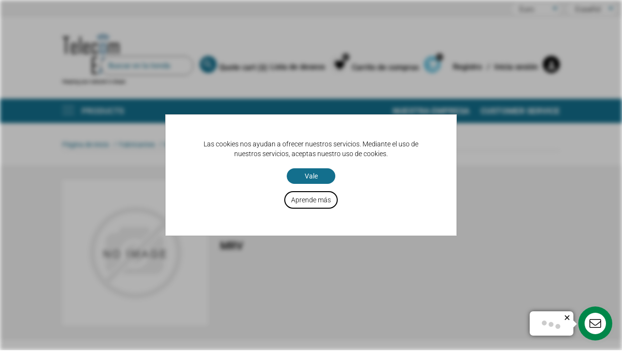

--- FILE ---
content_type: text/html; charset=utf-8
request_url: https://www.telecomeasy.com/es/mrv
body_size: 21541
content:


<!DOCTYPE html>
<html lang="es" dir="ltr" class="html-manufacturer-page">
<head>
    <title>TelecomEasy - Buy Telecom Products Online,Telecom Easy | New-surplus, Refurbished and Used Telecom Parts</title>
    <meta http-equiv="Content-type" content="text/html;charset=UTF-8" />
    <meta name="description" content="Shop for the latest telecom products from TelecomEasy. Find great deals on smartphones, tablets, accessories, and more. Fast shipping and secure checkout." />
    <meta name="keywords" content="TelecomEasy, telecom products, smartphones, tablets, accessories, online shopping, deals, fast shipping, secure checkout" />
    <meta name="generator" content="nopCommerce" />
    <meta name="viewport" content="width=device-width, initial-scale=1" />
    <script type="text/javascript" src="https://secure.cuba7tilt.com/js/189349.js" ></script> <noscript><img alt="" src="https://secure.cuba7tilt.com/189349.png" style="display:none;" /></noscript><!-- Google Tag Manager --> <script>(function(w,d,s,l,i){w[l]=w[l]||[];w[l].push({'gtm.start': new Date().getTime(),event:'gtm.js'});var f=d.getElementsByTagName(s)[0], j=d.createElement(s),dl=l!='dataLayer'?'&l='+l:'';j.async=true;j.src= 'https://www.googletagmanager.com/gtm.js?id='+i+dl;f.parentNode.insertBefore(j,f); })(window,document,'script','dataLayer','GTM-NDPT9B4');</script> <!-- End Google Tag Manager -->

    


    <link rel="stylesheet" type="text/css" href="/css/Manufacturer.Head.styles.css?v=rzc60fcoDfGzPLUi80h_GsJCXH0" /><link rel="stylesheet" type="text/css" href="/Plugins/NopStation.Plugin.Misc.OneCspCheckout/Themes/TelecomEasy/Contents/css/styles.css?v=TKqKfplRZeRZ63ZRybZSDAI9PcE" />
<link rel="stylesheet" type="text/css" href="/Plugins/NopStation.Plugin.Misc.QuoteCart/Contents/styles/styles.css?v=7Djls0AlX-kScRF_0Da_z7PgMnQ" />


    <!-- Global site tag (gtag.js) - Google Analytics -->
                <script async src='https://www.googletagmanager.com/gtag/js?id=UA-681563-13'></script>
                <script>
                  window.dataLayer = window.dataLayer || [];
                  function gtag(){dataLayer.push(arguments);}
                  gtag('js', new Date());

                  gtag('config', 'UA-681563-13');
                  
                  
                </script>

    <link rel="canonical" href="https://www.telecomeasy.com/es/mrv" />

    
    
    <link rel="shortcut icon" href="/icons/icons_0/favicon (1).ico">
    
    
    <!--Powered by nopCommerce - https://www.nopCommerce.com-->
</head>
<body>
    

<div class="ajax-loading-block-window" style="display: none">
</div>
<div id="dialog-notifications-success" title="Notificación" style="display:none;">
</div>
<div id="dialog-notifications-error" title="Error" style="display:none;">
</div>
<div id="dialog-notifications-warning" title="ADVERTENCIA" style="display:none;">
</div>
<div id="bar-notification" class="bar-notification-container" data-close="Cerrar">
</div>

<!--[if lte IE 8]>
    <div style="clear:both;height:59px;text-align:center;position:relative;">
        <a href="http://www.microsoft.com/windows/internet-explorer/default.aspx" target="_blank">
            <img src="/Themes/TelecomEasy/Content/images/ie_warning.jpg" height="42" width="820" alt="You are using an outdated browser. For a faster, safer browsing experience, upgrade for free today." />
        </a>
    </div>
<![endif]--><div class="master-wrapper-page">
    
<div class="header ">
    
    <div class="header-upper silver top-menu text-right">
        <div class="header-selectors-wrapper ">
            
            

    <div class="currency-selector lng-bar">
            <select class="white pad-5 pad-left-10 pad-right-40 rounded open" id="customerCurrency" name="customerCurrency" onchange="setLocation(this.value);" aria-label="Currency selector"><option value="https://www.telecomeasy.com/es/changecurrency/1?returnUrl=%2Fes%2Fmrv">US Dollar</option>
<option selected="selected" value="https://www.telecomeasy.com/es/changecurrency/6?returnUrl=%2Fes%2Fmrv">Euro</option>
</select>
    </div>

            

    <div class="language-selector lng-bar">
            <select class="white pad-5 pad-left-10 pad-right-40 rounded open" id="customerlanguage" name="customerlanguage" onchange="setLocation(this.value);" aria-label="Languages selector"><option value="https://www.telecomeasy.com/es/changelanguage/1?returnUrl=%2Fes%2Fmrv">English</option>
<option value="https://www.telecomeasy.com/es/changelanguage/2?returnUrl=%2Fes%2Fmrv">Deutsch</option>
<option value="https://www.telecomeasy.com/es/changelanguage/3?returnUrl=%2Fes%2Fmrv">Francais</option>
<option value="https://www.telecomeasy.com/es/changelanguage/4?returnUrl=%2Fes%2Fmrv">&#x420;&#x443;&#x441;&#x441;&#x43A;&#x438;&#x439;</option>
<option value="https://www.telecomeasy.com/es/changelanguage/5?returnUrl=%2Fes%2Fmrv">&#x7B80;&#x4F53;&#x4E2D;&#x6587;</option>
<option selected="selected" value="https://www.telecomeasy.com/es/changelanguage/6?returnUrl=%2Fes%2Fmrv">Espa&#xF1;ol</option>
<option value="https://www.telecomeasy.com/es/changelanguage/7?returnUrl=%2Fes%2Fmrv">Portugu&#xEA;s</option>
<option value="https://www.telecomeasy.com/es/changelanguage/9?returnUrl=%2Fes%2Fmrv">&#x639;&#x631;&#x628;&#x649;</option>
</select>
    </div>

            
        </div>
        
    </div>
    
    <div class="header-lower wraper mrg-auto relative">
        <div class="header-logo logo w130 mrg-bottom-35 pad-top-35">
            <a href="/es">
    <img title="" alt="TelecomEasy" src="https://www.telecomeasy.com/images/thumbs/0007430_Frame 2 (1).png">
</a>
        </div>

        <div class="header-tools">
            <div class="search">
                <div class="search-box store-search-box">
                    <form method="get" id="small-search-box-form" action="/es/search">
        <div class="row end split">
            <div class="col-80">
                <div>   <input type="text" class="search-box-text" id="small-searchterms" autocomplete="off" name="q" placeholder="Buscar en la tienda" aria-label="Search store" /></div>
            </div>
            
            <div class="col-20">
                <button type="submit" class="button-1 search-box-button width-100 dark-blue round"><i class="material-icons">search</i>Buscar</button>
            </div>
        </div>
        
            
            
</form>
                </div>

            </div>

            
<div class="header-links">
    <ul class="header-links-wrapper">
        
        <li class="mobile-menu-toggle">
            <button aria-label="Toggle mobile menu">
                <i class="material-icons">
                    format_list_bulleted
                </i>
            </button>
        </li>

                <li >
                    <a href="/es/register?returnUrl=%2Fes%2Fmrv" class="ico-register left lh35 normal font12 mrg-right-10">
                        Registro 
                    </a>
                    <a href="/es/login?returnUrl=%2Fes%2Fmrv" class="ico-login left lh35 normal font12 mrg-right-10">
                        Inicia sesión
                    </a>
                    <a href="/es/register?returnUrl=%2Fes%2Fmrv"  class="tool-icon black round left white-text">
                        <i class="material-icons">person</i>
                    </a>
                </li>

            <li id="topcartlink">

                <div class="header-tool mrg-right-20" id="cart">
                    <div class="left normal font12 lh35 mrg-right-10">
                        <a href="/es/cart" class="ico-cart">
                            <span class="cart-label">Carrito de compras</span>
                        </a>
                    </div>
                    <a href="/es/cart" class="tool-icon blue white-text round left ">
                        <span id="cartBadge"></span>
                        <i class="material-icons">shopping_cart</i>
                        <span class="badje cart-qty">(0)</span>
                    </a>
                </div>

                <div id="flyout-cart" class="flyout-cart">
    <div class="mini-shopping-cart">
        <div class="count">
No tienes ningún artículo en su carrito de compras.        </div>
    </div>
</div>

            </li>


            <li>
                <div class="header-tool">
                    <div class="left lh35 normal font12 ">
                        <a href="/es/wishlist" class="ico-wishlist">
                            <span class="wishlist-label left lh35 normal font12 mrg-right-10">Lista de deseos</span>
                        </a>
                    </div>
                    <a href="/es/wishlist" class="tool-icon silver black-text round mrg-right-10">
                        <span id="favBadge"></span>
                        <i class="material-icons black-text">favorite</i>
                        <span class="wishlist-qty badje">(0)</span>
                    </a>
                </div>
            </li>

        <li id="quotecartlink">
    <a href="/es/QuoteCart" class="ico-quotecart">
        <span class="cart-label">Quote cart (<span id="qcartqty" class="q-cart-qty">0</span>)</span>
    </a>
    
</li>
    </ul>
        
</div>

        </div>
        


    </div>
    
</div>
    
    <div class="header-menu">
        
<div class="header-other-link-items">
    <ul id="other-link-list">
        <li><a href="/es">Casa </a></li>


            <li><a href="/es/contactus">En contacto con nosotros</a></li>

            <li class="d-inline-block manufacturer-nav-item">
                <ul class="dropdown-menu">
                    <li>
                        <a class="mm-nav-link manufacturer-link" href="#">Manufacturers</a>
                        <ul class="submenu">
                                <li class="mm-nav-item">
                                    <a href="/es/digi-international">
                                        <span>DIGI  International</span>
                                    </a>
                                </li>
                                <li class="mm-nav-item">
                                    <a href="/es/power-one">
                                        <span>POWER-ONE</span>
                                    </a>
                                </li>
                                <li class="mm-nav-item">
                                    <a href="/es/fortinet">
                                        <span>FORTINET</span>
                                    </a>
                                </li>
                                <li class="mm-nav-item">
                                    <a href="/es/otn-systems">
                                        <span>OTN Systems</span>
                                    </a>
                                </li>
                                <li class="mm-nav-item">
                                    <a href="/es/swichtec">
                                        <span>SWICHTEC</span>
                                    </a>
                                </li>
                                <li class="mm-nav-item">
                                    <a href="/es/linktel">
                                        <span>LINKTEL</span>
                                    </a>
                                </li>
                                <li class="mm-nav-item">
                                    <a href="/es/firstcable">
                                        <span>FirstCable</span>
                                    </a>
                                </li>
                                <li class="mm-nav-item">
                                    <a href="/es/oplink-communications">
                                        <span>OPLINK COMMUNICATIONS</span>
                                    </a>
                                </li>
                                <li class="mm-nav-item">
                                    <a href="/es/fortinet-2">
                                        <span>FORTINET</span>
                                    </a>
                                </li>
                                <li class="mm-nav-item">
                                    <a href="/es/comba">
                                        <span>COMBA</span>
                                    </a>
                                </li>
                                <li class="mm-nav-item">
                                    <a href="/es/ot-systems">
                                        <span>OT Systems</span>
                                    </a>
                                </li>
                                <li class="mm-nav-item">
                                    <a href="/es/mimosa">
                                        <span>MIMOSA</span>
                                    </a>
                                </li>
                                <li class="mm-nav-item">
                                    <a href="/es/yuyao">
                                        <span>YUYAO</span>
                                    </a>
                                </li>
                                <li class="mm-nav-item">
                                    <a href="/es/rad">
                                        <span>RAD</span>
                                    </a>
                                </li>
                                <li class="mm-nav-item">
                                    <a href="/es/protechnic-magic">
                                        <span>PROTECHNIC MAGIC</span>
                                    </a>
                                </li>
                                <li class="mm-nav-item">
                                    <a href="/es/fiberxom">
                                        <span>FIBERXOM</span>
                                    </a>
                                </li>
                                <li class="mm-nav-item">
                                    <a href="/es/sun-microsystems">
                                        <span>Sun Microsystems</span>
                                    </a>
                                </li>
                                <li class="mm-nav-item">
                                    <a href="/es/keymile">
                                        <span>Keymile</span>
                                    </a>
                                </li>
                                <li class="mm-nav-item">
                                    <a href="/es/aastra-telecom">
                                        <span>AASTRA TELECOM</span>
                                    </a>
                                </li>
                                <li class="mm-nav-item">
                                    <a href="/es/acterna">
                                        <span>ACTERNA</span>
                                    </a>
                                </li>
                                <li class="mm-nav-item">
                                    <a href="/es/adc">
                                        <span>ADC</span>
                                    </a>
                                </li>
                                <li class="mm-nav-item">
                                    <a href="/es/adic">
                                        <span>ADIC</span>
                                    </a>
                                </li>
                                <li class="mm-nav-item">
                                    <a href="/es/adva">
                                        <span>ADVA</span>
                                    </a>
                                </li>
                                <li class="mm-nav-item">
                                    <a href="/es/adva-siemens">
                                        <span>ADVA-SIEMENS</span>
                                    </a>
                                </li>
                                <li class="mm-nav-item">
                                    <a href="/es/agilent">
                                        <span>AGILENT</span>
                                    </a>
                                </li>
                                <li class="mm-nav-item">
                                    <a href="/es/airdata">
                                        <span>AIRDATA</span>
                                    </a>
                                </li>
                                <li class="mm-nav-item">
                                    <a href="/es/alcatel">
                                        <span>ALCATEL</span>
                                    </a>
                                </li>
                                <li class="mm-nav-item">
                                    <a href="/es/andrew">
                                        <span>ANDREW</span>
                                    </a>
                                </li>
                                <li class="mm-nav-item">
                                    <a href="/es/anritsu-2">
                                        <span>Anritsu</span>
                                    </a>
                                </li>
                                <li class="mm-nav-item">
                                    <a href="/es/antec">
                                        <span>ANTEC</span>
                                    </a>
                                </li>
                                <li class="mm-nav-item">
                                    <a href="/es/aperto">
                                        <span>APERTO</span>
                                    </a>
                                </li>
                                <li class="mm-nav-item">
                                    <a href="/es/arris">
                                        <span>ARRIS</span>
                                    </a>
                                </li>
                                <li class="mm-nav-item">
                                    <a href="/es/ascom">
                                        <span>ASCOM</span>
                                    </a>
                                </li>
                                <li class="mm-nav-item">
                                    <a href="/es/ati">
                                        <span>ATI</span>
                                    </a>
                                </li>
                                <li class="mm-nav-item">
                                    <a href="/es/audio-codes">
                                        <span>AUDIO CODES</span>
                                    </a>
                                </li>
                                <li class="mm-nav-item">
                                    <a href="/es/aurora">
                                        <span>AURORA</span>
                                    </a>
                                </li>
                                <li class="mm-nav-item">
                                    <a href="/es/avago">
                                        <span>AVAGO</span>
                                    </a>
                                </li>
                                <li class="mm-nav-item">
                                    <a href="/es/benning">
                                        <span>BENNING</span>
                                    </a>
                                </li>
                                <li class="mm-nav-item">
                                    <a href="/es/bb-battery">
                                        <span>BB Battery</span>
                                    </a>
                                </li>
                                <li class="mm-nav-item">
                                    <a href="/es/bktel">
                                        <span>BKTEL</span>
                                    </a>
                                </li>
                                <li class="mm-nav-item">
                                    <a href="/es/casbar">
                                        <span>CASBAR</span>
                                    </a>
                                </li>
                                <li class="mm-nav-item">
                                    <a href="/es/c-cor">
                                        <span>C-COR</span>
                                    </a>
                                </li>
                                <li class="mm-nav-item">
                                    <a href="/es/cheetah">
                                        <span>CHEETAH</span>
                                    </a>
                                </li>
                                <li class="mm-nav-item">
                                    <a href="/es/cherokee-international">
                                        <span>CHEROKEE INTERNATIONAL</span>
                                    </a>
                                </li>
                                <li class="mm-nav-item">
                                    <a href="/es/chloride">
                                        <span>CHLORIDE</span>
                                    </a>
                                </li>
                                <li class="mm-nav-item">
                                    <a href="/es/ciena">
                                        <span>CIENA</span>
                                    </a>
                                </li>
                                <li class="mm-nav-item">
                                    <a href="/es/cisco">
                                        <span>CISCO</span>
                                    </a>
                                </li>
                                <li class="mm-nav-item">
                                    <a href="/es/commscope">
                                        <span>COMMSCOPE</span>
                                    </a>
                                </li>
                                <li class="mm-nav-item">
                                    <a href="/es/delta">
                                        <span>DELTA</span>
                                    </a>
                                </li>
                                <li class="mm-nav-item">
                                    <a href="/es/divicom">
                                        <span>DIVICOM</span>
                                    </a>
                                </li>
                                <li class="mm-nav-item">
                                    <a href="/es/eaton">
                                        <span>EATON</span>
                                    </a>
                                </li>
                                <li class="mm-nav-item">
                                    <a href="/es/eci-telecom">
                                        <span>ECI Telecom</span>
                                    </a>
                                </li>
                                <li class="mm-nav-item">
                                    <a href="/es/eltek">
                                        <span>ELTEK</span>
                                    </a>
                                </li>
                                <li class="mm-nav-item">
                                    <a href="/es/emerson">
                                        <span>EMERSON</span>
                                    </a>
                                </li>
                                <li class="mm-nav-item">
                                    <a href="/es/emi">
                                        <span>EMI</span>
                                    </a>
                                </li>
                                <li class="mm-nav-item">
                                    <a href="/es/enterasys">
                                        <span>ENTERASYS</span>
                                    </a>
                                </li>
                                <li class="mm-nav-item">
                                    <a href="/es/ericsson">
                                        <span>ERICSSON</span>
                                    </a>
                                </li>
                                <li class="mm-nav-item">
                                    <a href="/es/extreme-network">
                                        <span>EXTREME NETWORK</span>
                                    </a>
                                </li>
                                <li class="mm-nav-item">
                                    <a href="/es/faini-antenne">
                                        <span>FAINI AntEnne</span>
                                    </a>
                                </li>
                                <li class="mm-nav-item">
                                    <a href="/es/finisar">
                                        <span>FINISAR</span>
                                    </a>
                                </li>
                                <li class="mm-nav-item">
                                    <a href="/es/fluke">
                                        <span>FLUKE</span>
                                    </a>
                                </li>
                                <li class="mm-nav-item">
                                    <a href="/es/fs">
                                        <span>FS</span>
                                    </a>
                                </li>
                                <li class="mm-nav-item">
                                    <a href="/es/fujitsu">
                                        <span>FUJITSU</span>
                                    </a>
                                </li>
                                <li class="mm-nav-item">
                                    <a href="/es/fusion">
                                        <span>FUSION</span>
                                    </a>
                                </li>
                                <li class="mm-nav-item">
                                    <a href="/es/harmonic">
                                        <span>HARMONIC</span>
                                    </a>
                                </li>
                                <li class="mm-nav-item">
                                    <a href="/es/hg-genuine">
                                        <span>HG Genuine</span>
                                    </a>
                                </li>
                                <li class="mm-nav-item">
                                    <a href="/es/hp">
                                        <span>HP</span>
                                    </a>
                                </li>
                                <li class="mm-nav-item">
                                    <a href="/es/huawei">
                                        <span>HUAWEI</span>
                                    </a>
                                </li>
                                <li class="mm-nav-item">
                                    <a href="/es/intergy">
                                        <span>INTERGY</span>
                                    </a>
                                </li>
                                <li class="mm-nav-item">
                                    <a href="/es/iskratel">
                                        <span>ISKRATEL</span>
                                    </a>
                                </li>
                                <li class="mm-nav-item">
                                    <a href="/es/italtel">
                                        <span>ITALTEL</span>
                                    </a>
                                </li>
                                <li class="mm-nav-item">
                                    <a href="/es/juniper">
                                        <span>JUNIPER</span>
                                    </a>
                                </li>
                                <li class="mm-nav-item">
                                    <a href="/es/kathrein">
                                        <span>KATHREIN</span>
                                    </a>
                                </li>
                                <li class="mm-nav-item">
                                    <a href="/es/kentrox">
                                        <span>KENTROX</span>
                                    </a>
                                </li>
                                <li class="mm-nav-item">
                                    <a href="/es/kddi">
                                        <span>KDDI</span>
                                    </a>
                                </li>
                                <li class="mm-nav-item">
                                    <a href="/es/lucent">
                                        <span>LUCENT</span>
                                    </a>
                                </li>
                                <li class="mm-nav-item">
                                    <a href="/es/maddox">
                                        <span>MADDOX</span>
                                    </a>
                                </li>
                                <li class="mm-nav-item">
                                    <a href="/es/marconi">
                                        <span>MARCONI</span>
                                    </a>
                                </li>
                                <li class="mm-nav-item">
                                    <a href="/es/mge">
                                        <span>MGE</span>
                                    </a>
                                </li>
                                <li class="mm-nav-item">
                                    <a href="/es/miscellaneous">
                                        <span>MISCELLANEOUS</span>
                                    </a>
                                </li>
                                <li class="mm-nav-item">
                                    <a href="/es/motorola">
                                        <span>MOTOROLA</span>
                                    </a>
                                </li>
                                <li class="mm-nav-item">
                                    <a href="/es/mrv">
                                        <span>MRV</span>
                                    </a>
                                </li>
                                <li class="mm-nav-item">
                                    <a href="/es/nec">
                                        <span>NEC</span>
                                    </a>
                                </li>
                                <li class="mm-nav-item">
                                    <a href="/es/newbridge">
                                        <span>NEWBRIDGE</span>
                                    </a>
                                </li>
                                <li class="mm-nav-item">
                                    <a href="/es/nevion">
                                        <span>NEVION</span>
                                    </a>
                                </li>
                                <li class="mm-nav-item">
                                    <a href="/es/nokia">
                                        <span>NOKIA</span>
                                    </a>
                                </li>
                                <li class="mm-nav-item">
                                    <a href="/es/nordex">
                                        <span>NORDEX</span>
                                    </a>
                                </li>
                                <li class="mm-nav-item">
                                    <a href="/es/norsat">
                                        <span>NORSAT</span>
                                    </a>
                                </li>
                                <li class="mm-nav-item">
                                    <a href="/es/nortel">
                                        <span>NORTEL</span>
                                    </a>
                                </li>
                                <li class="mm-nav-item">
                                    <a href="/es/probel">
                                        <span>PRO.BEL</span>
                                    </a>
                                </li>
                                <li class="mm-nav-item">
                                    <a href="/es/oneaccess">
                                        <span>OneAccess</span>
                                    </a>
                                </li>
                                <li class="mm-nav-item">
                                    <a href="/es/optronics">
                                        <span>Optronics</span>
                                    </a>
                                </li>
                                <li class="mm-nav-item">
                                    <a href="/es/philips">
                                        <span>PHILIPS</span>
                                    </a>
                                </li>
                                <li class="mm-nav-item">
                                    <a href="/es/redback">
                                        <span>REDBACK</span>
                                    </a>
                                </li>
                                <li class="mm-nav-item">
                                    <a href="/es/rfl-electronics">
                                        <span>RFL Electronics</span>
                                    </a>
                                </li>
                                <li class="mm-nav-item">
                                    <a href="/es/saft">
                                        <span>SAFT</span>
                                    </a>
                                </li>
                                <li class="mm-nav-item">
                                    <a href="/es/scientific-atlanta">
                                        <span>SCIENTIFIC ATLANTA</span>
                                    </a>
                                </li>
                                <li class="mm-nav-item">
                                    <a href="/es/siae-microelectronics">
                                        <span>SIAE Microelectronics</span>
                                    </a>
                                </li>
                                <li class="mm-nav-item">
                                    <a href="/es/sidsa">
                                        <span>SIDSA</span>
                                    </a>
                                </li>
                                <li class="mm-nav-item">
                                    <a href="/es/siemens">
                                        <span>SIEMENS</span>
                                    </a>
                                </li>
                                <li class="mm-nav-item">
                                    <a href="/es/simpletech">
                                        <span>SimpleTech</span>
                                    </a>
                                </li>
                                <li class="mm-nav-item">
                                    <a href="/es/stec">
                                        <span>STEC</span>
                                    </a>
                                </li>
                                <li class="mm-nav-item">
                                    <a href="/es/symmetricom">
                                        <span>SYMMETRICOM</span>
                                    </a>
                                </li>
                                <li class="mm-nav-item">
                                    <a href="/es/tandberg">
                                        <span>TANDBERG</span>
                                    </a>
                                </li>
                                <li class="mm-nav-item">
                                    <a href="/es/teldat">
                                        <span>TELDAT</span>
                                    </a>
                                </li>
                                <li class="mm-nav-item">
                                    <a href="/es/tebechop">
                                        <span>TEBECHOP</span>
                                    </a>
                                </li>
                                <li class="mm-nav-item">
                                    <a href="/es/teldat-sa">
                                        <span>TELDAT, S.A.</span>
                                    </a>
                                </li>
                                <li class="mm-nav-item">
                                    <a href="/es/tellabs">
                                        <span>TELLABS</span>
                                    </a>
                                </li>
                                <li class="mm-nav-item">
                                    <a href="/es/thomson">
                                        <span>THOMSON</span>
                                    </a>
                                </li>
                                <li class="mm-nav-item">
                                    <a href="/es/tsunami">
                                        <span>Tsunami</span>
                                    </a>
                                </li>
                                <li class="mm-nav-item">
                                    <a href="/es/tyco-electronics">
                                        <span>TYCO ELECTRONICS</span>
                                    </a>
                                </li>
                                <li class="mm-nav-item">
                                    <a href="/es/vapel">
                                        <span>VAPEL</span>
                                    </a>
                                </li>
                                <li class="mm-nav-item">
                                    <a href="/es/wavecom">
                                        <span>WAVECOM</span>
                                    </a>
                                </li>
                                <li class="mm-nav-item">
                                    <a href="/es/wtd">
                                        <span>WTD</span>
                                    </a>
                                </li>
                                <li class="mm-nav-item">
                                    <a href="/es/vayris">
                                        <span>VAYRIS</span>
                                    </a>
                                </li>
                                <li class="mm-nav-item">
                                    <a href="/es/yuasa">
                                        <span>YUASA</span>
                                    </a>
                                </li>
                                <li class="mm-nav-item">
                                    <a href="/es/zte">
                                        <span>ZTE</span>
                                    </a>
                                </li>
                            <li class="mm-nav-item">
                                <a href="/es/manufacturer/all">All Manufacturers</a>
                            </li>
                        </ul>
                    </li>
                </ul>
            </li>
    </ul>
</div>
<div class="mm-navbar">

    <div class="dark-blue h50 white-text relative">
        <div class="wraper mrg-auto relative">
            <div class="left cats-button pointer normal relative">
                <div class="menu-call">
                    <span></span>
                </div>
                <span class="prod_header">Products</span>

            </div>
            <div class="cats white shadow">

                <ul class="tabs" humge-type="tabs">
                    <li class="current" tab="tab_name1">Categoría </li>
                    <li tab="tab_name2">Manufacturer</li>
                    <li tab="tab_name3">Business Sectors</li>
                </ul>
                <div humge-tab="tab_name1">
                        <ul>

<li class="mm-nav-item">
    <a class="mm-nav-link" href="/es/microwave-equipment">
        <span>Microwave Equipment</span>
    </a>
</li>

<li class="mm-nav-item">
    <a class="mm-nav-link" href="/es/cables-and-accessories">
        <span>Cables and accessories</span>
    </a>
</li>

<li class="mm-nav-item">
    <a class="mm-nav-link" href="/es/power-generation-equipment">
        <span>Power Generation Equipment</span>
    </a>
</li>

<li class="mm-nav-item">
    <a class="mm-nav-link" href="/es/core-network-equipment">
        <span>Core Network equipment</span>
    </a>
</li>

<li class="mm-nav-item">
    <a class="mm-nav-link" href="/es/remote-radio-unit-rru-equipment">
        <span>Remote Radio Unit (RRU) equipment</span>
    </a>
</li>

<li class="mm-nav-item">
    <a class="mm-nav-link" href="/es/data-routing-and-switching-equipment">
        <span>Data Routing and Switching Equipment</span>
    </a>
</li>

<li class="mm-nav-item">
    <a class="mm-nav-link" href="/es/sfp-modules">
        <span>SFP modules</span>
    </a>
</li>
                        </ul>
                </div>
                <div humge-tab="tab_name2" class="pad-20">

                        <ul>
                                <li class="mm-nav-item">
                                    <a class="mm-nav-link" href="/es/digi-international">
                                        <span>DIGI  International</span>
                                    </a>
                                </li>
                                <li class="mm-nav-item">
                                    <a class="mm-nav-link" href="/es/power-one">
                                        <span>POWER-ONE</span>
                                    </a>
                                </li>
                                <li class="mm-nav-item">
                                    <a class="mm-nav-link" href="/es/fortinet">
                                        <span>FORTINET</span>
                                    </a>
                                </li>
                                <li class="mm-nav-item">
                                    <a class="mm-nav-link" href="/es/otn-systems">
                                        <span>OTN Systems</span>
                                    </a>
                                </li>
                                <li class="mm-nav-item">
                                    <a class="mm-nav-link" href="/es/swichtec">
                                        <span>SWICHTEC</span>
                                    </a>
                                </li>
                                <li class="mm-nav-item">
                                    <a class="mm-nav-link" href="/es/linktel">
                                        <span>LINKTEL</span>
                                    </a>
                                </li>
                                <li class="mm-nav-item">
                                    <a class="mm-nav-link" href="/es/firstcable">
                                        <span>FirstCable</span>
                                    </a>
                                </li>
                                <li class="mm-nav-item">
                                    <a class="mm-nav-link" href="/es/oplink-communications">
                                        <span>OPLINK COMMUNICATIONS</span>
                                    </a>
                                </li>
                                <li class="mm-nav-item">
                                    <a class="mm-nav-link" href="/es/fortinet-2">
                                        <span>FORTINET</span>
                                    </a>
                                </li>
                                <li class="mm-nav-item">
                                    <a class="mm-nav-link" href="/es/comba">
                                        <span>COMBA</span>
                                    </a>
                                </li>
                                <li class="mm-nav-item">
                                    <a class="mm-nav-link" href="/es/ot-systems">
                                        <span>OT Systems</span>
                                    </a>
                                </li>
                                <li class="mm-nav-item">
                                    <a class="mm-nav-link" href="/es/mimosa">
                                        <span>MIMOSA</span>
                                    </a>
                                </li>
                                <li class="mm-nav-item">
                                    <a class="mm-nav-link" href="/es/yuyao">
                                        <span>YUYAO</span>
                                    </a>
                                </li>
                                <li class="mm-nav-item">
                                    <a class="mm-nav-link" href="/es/rad">
                                        <span>RAD</span>
                                    </a>
                                </li>
                                <li class="mm-nav-item">
                                    <a class="mm-nav-link" href="/es/protechnic-magic">
                                        <span>PROTECHNIC MAGIC</span>
                                    </a>
                                </li>
                                <li class="mm-nav-item">
                                    <a class="mm-nav-link" href="/es/fiberxom">
                                        <span>FIBERXOM</span>
                                    </a>
                                </li>
                                <li class="mm-nav-item">
                                    <a class="mm-nav-link" href="/es/sun-microsystems">
                                        <span>Sun Microsystems</span>
                                    </a>
                                </li>
                                <li class="mm-nav-item">
                                    <a class="mm-nav-link" href="/es/keymile">
                                        <span>Keymile</span>
                                    </a>
                                </li>
                                <li class="mm-nav-item">
                                    <a class="mm-nav-link" href="/es/aastra-telecom">
                                        <span>AASTRA TELECOM</span>
                                    </a>
                                </li>
                                <li class="mm-nav-item">
                                    <a class="mm-nav-link" href="/es/acterna">
                                        <span>ACTERNA</span>
                                    </a>
                                </li>
                                <li class="mm-nav-item">
                                    <a class="mm-nav-link" href="/es/adc">
                                        <span>ADC</span>
                                    </a>
                                </li>
                                <li class="mm-nav-item">
                                    <a class="mm-nav-link" href="/es/adic">
                                        <span>ADIC</span>
                                    </a>
                                </li>
                                <li class="mm-nav-item">
                                    <a class="mm-nav-link" href="/es/adva">
                                        <span>ADVA</span>
                                    </a>
                                </li>
                                <li class="mm-nav-item">
                                    <a class="mm-nav-link" href="/es/adva-siemens">
                                        <span>ADVA-SIEMENS</span>
                                    </a>
                                </li>
                                <li class="mm-nav-item">
                                    <a class="mm-nav-link" href="/es/agilent">
                                        <span>AGILENT</span>
                                    </a>
                                </li>
                                <li class="mm-nav-item">
                                    <a class="mm-nav-link" href="/es/airdata">
                                        <span>AIRDATA</span>
                                    </a>
                                </li>
                                <li class="mm-nav-item">
                                    <a class="mm-nav-link" href="/es/alcatel">
                                        <span>ALCATEL</span>
                                    </a>
                                </li>
                                <li class="mm-nav-item">
                                    <a class="mm-nav-link" href="/es/andrew">
                                        <span>ANDREW</span>
                                    </a>
                                </li>
                                <li class="mm-nav-item">
                                    <a class="mm-nav-link" href="/es/anritsu-2">
                                        <span>Anritsu</span>
                                    </a>
                                </li>
                                <li class="mm-nav-item">
                                    <a class="mm-nav-link" href="/es/antec">
                                        <span>ANTEC</span>
                                    </a>
                                </li>
                                <li class="mm-nav-item">
                                    <a class="mm-nav-link" href="/es/aperto">
                                        <span>APERTO</span>
                                    </a>
                                </li>
                                <li class="mm-nav-item">
                                    <a class="mm-nav-link" href="/es/arris">
                                        <span>ARRIS</span>
                                    </a>
                                </li>
                                <li class="mm-nav-item">
                                    <a class="mm-nav-link" href="/es/ascom">
                                        <span>ASCOM</span>
                                    </a>
                                </li>
                                <li class="mm-nav-item">
                                    <a class="mm-nav-link" href="/es/ati">
                                        <span>ATI</span>
                                    </a>
                                </li>
                                <li class="mm-nav-item">
                                    <a class="mm-nav-link" href="/es/audio-codes">
                                        <span>AUDIO CODES</span>
                                    </a>
                                </li>
                                <li class="mm-nav-item">
                                    <a class="mm-nav-link" href="/es/aurora">
                                        <span>AURORA</span>
                                    </a>
                                </li>
                                <li class="mm-nav-item">
                                    <a class="mm-nav-link" href="/es/avago">
                                        <span>AVAGO</span>
                                    </a>
                                </li>
                                <li class="mm-nav-item">
                                    <a class="mm-nav-link" href="/es/benning">
                                        <span>BENNING</span>
                                    </a>
                                </li>
                                <li class="mm-nav-item">
                                    <a class="mm-nav-link" href="/es/bb-battery">
                                        <span>BB Battery</span>
                                    </a>
                                </li>
                                <li class="mm-nav-item">
                                    <a class="mm-nav-link" href="/es/bktel">
                                        <span>BKTEL</span>
                                    </a>
                                </li>
                                <li class="mm-nav-item">
                                    <a class="mm-nav-link" href="/es/casbar">
                                        <span>CASBAR</span>
                                    </a>
                                </li>
                                <li class="mm-nav-item">
                                    <a class="mm-nav-link" href="/es/c-cor">
                                        <span>C-COR</span>
                                    </a>
                                </li>
                                <li class="mm-nav-item">
                                    <a class="mm-nav-link" href="/es/cheetah">
                                        <span>CHEETAH</span>
                                    </a>
                                </li>
                                <li class="mm-nav-item">
                                    <a class="mm-nav-link" href="/es/cherokee-international">
                                        <span>CHEROKEE INTERNATIONAL</span>
                                    </a>
                                </li>
                                <li class="mm-nav-item">
                                    <a class="mm-nav-link" href="/es/chloride">
                                        <span>CHLORIDE</span>
                                    </a>
                                </li>
                                <li class="mm-nav-item">
                                    <a class="mm-nav-link" href="/es/ciena">
                                        <span>CIENA</span>
                                    </a>
                                </li>
                                <li class="mm-nav-item">
                                    <a class="mm-nav-link" href="/es/cisco">
                                        <span>CISCO</span>
                                    </a>
                                </li>
                                <li class="mm-nav-item">
                                    <a class="mm-nav-link" href="/es/commscope">
                                        <span>COMMSCOPE</span>
                                    </a>
                                </li>
                                <li class="mm-nav-item">
                                    <a class="mm-nav-link" href="/es/delta">
                                        <span>DELTA</span>
                                    </a>
                                </li>
                                <li class="mm-nav-item">
                                    <a class="mm-nav-link" href="/es/divicom">
                                        <span>DIVICOM</span>
                                    </a>
                                </li>
                                <li class="mm-nav-item">
                                    <a class="mm-nav-link" href="/es/eaton">
                                        <span>EATON</span>
                                    </a>
                                </li>
                                <li class="mm-nav-item">
                                    <a class="mm-nav-link" href="/es/eci-telecom">
                                        <span>ECI Telecom</span>
                                    </a>
                                </li>
                                <li class="mm-nav-item">
                                    <a class="mm-nav-link" href="/es/eltek">
                                        <span>ELTEK</span>
                                    </a>
                                </li>
                                <li class="mm-nav-item">
                                    <a class="mm-nav-link" href="/es/emerson">
                                        <span>EMERSON</span>
                                    </a>
                                </li>
                                <li class="mm-nav-item">
                                    <a class="mm-nav-link" href="/es/emi">
                                        <span>EMI</span>
                                    </a>
                                </li>
                                <li class="mm-nav-item">
                                    <a class="mm-nav-link" href="/es/enterasys">
                                        <span>ENTERASYS</span>
                                    </a>
                                </li>
                                <li class="mm-nav-item">
                                    <a class="mm-nav-link" href="/es/ericsson">
                                        <span>ERICSSON</span>
                                    </a>
                                </li>
                                <li class="mm-nav-item">
                                    <a class="mm-nav-link" href="/es/extreme-network">
                                        <span>EXTREME NETWORK</span>
                                    </a>
                                </li>
                                <li class="mm-nav-item">
                                    <a class="mm-nav-link" href="/es/faini-antenne">
                                        <span>FAINI AntEnne</span>
                                    </a>
                                </li>
                                <li class="mm-nav-item">
                                    <a class="mm-nav-link" href="/es/finisar">
                                        <span>FINISAR</span>
                                    </a>
                                </li>
                                <li class="mm-nav-item">
                                    <a class="mm-nav-link" href="/es/fluke">
                                        <span>FLUKE</span>
                                    </a>
                                </li>
                                <li class="mm-nav-item">
                                    <a class="mm-nav-link" href="/es/fs">
                                        <span>FS</span>
                                    </a>
                                </li>
                                <li class="mm-nav-item">
                                    <a class="mm-nav-link" href="/es/fujitsu">
                                        <span>FUJITSU</span>
                                    </a>
                                </li>
                                <li class="mm-nav-item">
                                    <a class="mm-nav-link" href="/es/fusion">
                                        <span>FUSION</span>
                                    </a>
                                </li>
                                <li class="mm-nav-item">
                                    <a class="mm-nav-link" href="/es/harmonic">
                                        <span>HARMONIC</span>
                                    </a>
                                </li>
                                <li class="mm-nav-item">
                                    <a class="mm-nav-link" href="/es/hg-genuine">
                                        <span>HG Genuine</span>
                                    </a>
                                </li>
                                <li class="mm-nav-item">
                                    <a class="mm-nav-link" href="/es/hp">
                                        <span>HP</span>
                                    </a>
                                </li>
                                <li class="mm-nav-item">
                                    <a class="mm-nav-link" href="/es/huawei">
                                        <span>HUAWEI</span>
                                    </a>
                                </li>
                                <li class="mm-nav-item">
                                    <a class="mm-nav-link" href="/es/intergy">
                                        <span>INTERGY</span>
                                    </a>
                                </li>
                                <li class="mm-nav-item">
                                    <a class="mm-nav-link" href="/es/iskratel">
                                        <span>ISKRATEL</span>
                                    </a>
                                </li>
                                <li class="mm-nav-item">
                                    <a class="mm-nav-link" href="/es/italtel">
                                        <span>ITALTEL</span>
                                    </a>
                                </li>
                                <li class="mm-nav-item">
                                    <a class="mm-nav-link" href="/es/juniper">
                                        <span>JUNIPER</span>
                                    </a>
                                </li>
                                <li class="mm-nav-item">
                                    <a class="mm-nav-link" href="/es/kathrein">
                                        <span>KATHREIN</span>
                                    </a>
                                </li>
                                <li class="mm-nav-item">
                                    <a class="mm-nav-link" href="/es/kentrox">
                                        <span>KENTROX</span>
                                    </a>
                                </li>
                                <li class="mm-nav-item">
                                    <a class="mm-nav-link" href="/es/kddi">
                                        <span>KDDI</span>
                                    </a>
                                </li>
                                <li class="mm-nav-item">
                                    <a class="mm-nav-link" href="/es/lucent">
                                        <span>LUCENT</span>
                                    </a>
                                </li>
                                <li class="mm-nav-item">
                                    <a class="mm-nav-link" href="/es/maddox">
                                        <span>MADDOX</span>
                                    </a>
                                </li>
                                <li class="mm-nav-item">
                                    <a class="mm-nav-link" href="/es/marconi">
                                        <span>MARCONI</span>
                                    </a>
                                </li>
                                <li class="mm-nav-item">
                                    <a class="mm-nav-link" href="/es/mge">
                                        <span>MGE</span>
                                    </a>
                                </li>
                                <li class="mm-nav-item">
                                    <a class="mm-nav-link" href="/es/miscellaneous">
                                        <span>MISCELLANEOUS</span>
                                    </a>
                                </li>
                                <li class="mm-nav-item">
                                    <a class="mm-nav-link" href="/es/motorola">
                                        <span>MOTOROLA</span>
                                    </a>
                                </li>
                                <li class="mm-nav-item">
                                    <a class="mm-nav-link" href="/es/mrv">
                                        <span>MRV</span>
                                    </a>
                                </li>
                                <li class="mm-nav-item">
                                    <a class="mm-nav-link" href="/es/nec">
                                        <span>NEC</span>
                                    </a>
                                </li>
                                <li class="mm-nav-item">
                                    <a class="mm-nav-link" href="/es/newbridge">
                                        <span>NEWBRIDGE</span>
                                    </a>
                                </li>
                                <li class="mm-nav-item">
                                    <a class="mm-nav-link" href="/es/nevion">
                                        <span>NEVION</span>
                                    </a>
                                </li>
                                <li class="mm-nav-item">
                                    <a class="mm-nav-link" href="/es/nokia">
                                        <span>NOKIA</span>
                                    </a>
                                </li>
                                <li class="mm-nav-item">
                                    <a class="mm-nav-link" href="/es/nordex">
                                        <span>NORDEX</span>
                                    </a>
                                </li>
                                <li class="mm-nav-item">
                                    <a class="mm-nav-link" href="/es/norsat">
                                        <span>NORSAT</span>
                                    </a>
                                </li>
                                <li class="mm-nav-item">
                                    <a class="mm-nav-link" href="/es/nortel">
                                        <span>NORTEL</span>
                                    </a>
                                </li>
                                <li class="mm-nav-item">
                                    <a class="mm-nav-link" href="/es/probel">
                                        <span>PRO.BEL</span>
                                    </a>
                                </li>
                                <li class="mm-nav-item">
                                    <a class="mm-nav-link" href="/es/oneaccess">
                                        <span>OneAccess</span>
                                    </a>
                                </li>
                                <li class="mm-nav-item">
                                    <a class="mm-nav-link" href="/es/optronics">
                                        <span>Optronics</span>
                                    </a>
                                </li>
                                <li class="mm-nav-item">
                                    <a class="mm-nav-link" href="/es/philips">
                                        <span>PHILIPS</span>
                                    </a>
                                </li>
                                <li class="mm-nav-item">
                                    <a class="mm-nav-link" href="/es/redback">
                                        <span>REDBACK</span>
                                    </a>
                                </li>
                                <li class="mm-nav-item">
                                    <a class="mm-nav-link" href="/es/rfl-electronics">
                                        <span>RFL Electronics</span>
                                    </a>
                                </li>
                                <li class="mm-nav-item">
                                    <a class="mm-nav-link" href="/es/saft">
                                        <span>SAFT</span>
                                    </a>
                                </li>
                                <li class="mm-nav-item">
                                    <a class="mm-nav-link" href="/es/scientific-atlanta">
                                        <span>SCIENTIFIC ATLANTA</span>
                                    </a>
                                </li>
                                <li class="mm-nav-item">
                                    <a class="mm-nav-link" href="/es/siae-microelectronics">
                                        <span>SIAE Microelectronics</span>
                                    </a>
                                </li>
                                <li class="mm-nav-item">
                                    <a class="mm-nav-link" href="/es/sidsa">
                                        <span>SIDSA</span>
                                    </a>
                                </li>
                                <li class="mm-nav-item">
                                    <a class="mm-nav-link" href="/es/siemens">
                                        <span>SIEMENS</span>
                                    </a>
                                </li>
                                <li class="mm-nav-item">
                                    <a class="mm-nav-link" href="/es/simpletech">
                                        <span>SimpleTech</span>
                                    </a>
                                </li>
                                <li class="mm-nav-item">
                                    <a class="mm-nav-link" href="/es/stec">
                                        <span>STEC</span>
                                    </a>
                                </li>
                                <li class="mm-nav-item">
                                    <a class="mm-nav-link" href="/es/symmetricom">
                                        <span>SYMMETRICOM</span>
                                    </a>
                                </li>
                                <li class="mm-nav-item">
                                    <a class="mm-nav-link" href="/es/tandberg">
                                        <span>TANDBERG</span>
                                    </a>
                                </li>
                                <li class="mm-nav-item">
                                    <a class="mm-nav-link" href="/es/teldat">
                                        <span>TELDAT</span>
                                    </a>
                                </li>
                                <li class="mm-nav-item">
                                    <a class="mm-nav-link" href="/es/tebechop">
                                        <span>TEBECHOP</span>
                                    </a>
                                </li>
                                <li class="mm-nav-item">
                                    <a class="mm-nav-link" href="/es/teldat-sa">
                                        <span>TELDAT, S.A.</span>
                                    </a>
                                </li>
                                <li class="mm-nav-item">
                                    <a class="mm-nav-link" href="/es/tellabs">
                                        <span>TELLABS</span>
                                    </a>
                                </li>
                                <li class="mm-nav-item">
                                    <a class="mm-nav-link" href="/es/thomson">
                                        <span>THOMSON</span>
                                    </a>
                                </li>
                                <li class="mm-nav-item">
                                    <a class="mm-nav-link" href="/es/tsunami">
                                        <span>Tsunami</span>
                                    </a>
                                </li>
                                <li class="mm-nav-item">
                                    <a class="mm-nav-link" href="/es/tyco-electronics">
                                        <span>TYCO ELECTRONICS</span>
                                    </a>
                                </li>
                                <li class="mm-nav-item">
                                    <a class="mm-nav-link" href="/es/vapel">
                                        <span>VAPEL</span>
                                    </a>
                                </li>
                                <li class="mm-nav-item">
                                    <a class="mm-nav-link" href="/es/wavecom">
                                        <span>WAVECOM</span>
                                    </a>
                                </li>
                                <li class="mm-nav-item">
                                    <a class="mm-nav-link" href="/es/wtd">
                                        <span>WTD</span>
                                    </a>
                                </li>
                                <li class="mm-nav-item">
                                    <a class="mm-nav-link" href="/es/vayris">
                                        <span>VAYRIS</span>
                                    </a>
                                </li>
                                <li class="mm-nav-item">
                                    <a class="mm-nav-link" href="/es/yuasa">
                                        <span>YUASA</span>
                                    </a>
                                </li>
                                <li class="mm-nav-item">
                                    <a class="mm-nav-link" href="/es/zte">
                                        <span>ZTE</span>
                                    </a>
                                </li>
                        </ul>
                </div>
                <div humge-tab="tab_name3" class="pad-20">
                        <ul>
                            <li class="mm-nav-item">
                                <a href="/es/telecommunication-operators-and-carriers-internet-service-providers-isp" class="mm-nav-link">
                                    <span>Telecommunication operators and carriers</span>
                                </a>
                            </li>
                            <li class="mm-nav-item">
                                <a href="/es/internet-service-providers-isp" class="mm-nav-link">
                                    <span>Internet Service Providers (ISP)</span>
                                </a>
                            </li>
                            <li class="mm-nav-item">
                                <a href="/es/data-centers" class="mm-nav-link">
                                    <span>Data Centers</span>
                                </a>
                            </li>
                            <li class="mm-nav-item">
                                <a href="/es/oil-and-gas" class="mm-nav-link">
                                    <span>Oil and Gas</span>
                                </a>
                            </li>
                            <li class="mm-nav-item">
                                <a href="/es/electricity-and-water-supply" class="mm-nav-link">
                                    <span>Electricity and Water supply</span>
                                </a>
                            </li>
                            <li class="mm-nav-item">
                                <a href="/es/aviation-and-airports" class="mm-nav-link">
                                    <span>Aviation and airports</span>
                                </a>
                            </li>
                            <li class="mm-nav-item">
                                <a href="/es/railways" class="mm-nav-link">
                                    <span>Railways</span>
                                </a>
                            </li>
                            <li class="mm-nav-item">
                                <a href="/es/aerospace-and-defense" class="mm-nav-link">
                                    <span>Aerospace and defense</span>
                                </a>
                            </li>
                            <li class="mm-nav-item">
                                <a href="/es/maritime-and-submarine" class="mm-nav-link">
                                    <span>Maritime and submarine communication</span>
                                </a>
                            </li>
                            <li class="mm-nav-item">
                                <a href="/es/satellite-communication-and-research-centers" class="mm-nav-link">
                                    <span>Satellite Communication and Research Centers</span>
                                </a>
                            </li>
                            <li class="mm-nav-item">
                                <a href="/es/oem-manufacturers" class="mm-nav-link">
                                    <span>OEM manufacturers</span>
                                </a>
                            </li>
                            <li class="mm-nav-item">
                                <a href="/es/small-and-medium-and-large-enterprises" class="mm-nav-link">
                                    <span>Small and Medium and large Enterprises</span>
                                </a>
                            </li>
                        </ul>
                </div>
            </div>
            <div class="right allcaps relative">
                <span class="material-icons">
                   close
                </span>
                <nav>
                    <ul>
                        <li>
                            <div class="pointer about-us-parent normal relative">
                                <span class="prod_header menu-title">Nuestra empresa </span>
                            </div>
                            <div class="about-us white shadow">
                                <ul class="tabs" humge-type="tabs">
                                    <li class="current" tab="our_company1">About Us</li>
                                    <li tab="our_company2">Other Information</li>
                                </ul>
                                <div humge-tab="our_company1">
                                    <ul>
                                        <li><a href="Sobre nosotros ">About us</a></li>
                                        <li><a href="Nuestro equipo ">Our team</a></li>
                                        <li><a href="Nuestros servicios ">Our services</a></li>
                                        <li><a href="Nuestro cliente ">Our customers</a></li>
                                    </ul>
                                </div>
                                <div humge-tab="our_company2">
                                    <ul>
                                        <li><a href="productivity-solution">Soluciones de productividad </a></li>
                                        <li><a href="Aviso legal ">Legal notice</a></li>
                                    </ul>
                                </div>

                            </div>
                        </li>
                        <li>
                            <div class="pointer customer-service-parent normal relative">
                                <span class="prod_header menu-title">Customer Service</span>
                            </div>
                            <div class="customer-service white shadow">
                                <div class="our_company1">
                                    <ul>
                                        <li><a href="/newsletter">Boletín informativo </a></li>
                                        <li><a href="/faq-tutorial">Preguntas más frecuentes </a></li>
                                        <li><a href="/contactus">Contactus</a></li>
                                    </ul>
                                </div>
                            </div>
                        </li>
                    </ul>
                </nav>
            </div>
        </div>
    </div>

</div>

<div class="top-menu mm-navbar mobile mobile-menu">
    
    <div class="mm-selector-wrapper">
    </div>
    <div class="mm-header-links">
    </div>

    <div class=" d-flex justify-content-end align-items-center close-mobile-menu">
        <i class="icon-close" id="colseMenu"></i>
    </div>


    <ul class="mobile-nav-items">
            <li class="mm-nav-item"><a class="mm-nav-link" href="/es">Home page</a></li>

<li class="mm-nav-item">
    <a class="mm-nav-link" href="/es/microwave-equipment">
        <span>Microwave Equipment</span>
    </a>
</li>

<li class="mm-nav-item">
    <a class="mm-nav-link" href="/es/cables-and-accessories">
        <span>Cables and accessories</span>
    </a>
</li>

<li class="mm-nav-item">
    <a class="mm-nav-link" href="/es/power-generation-equipment">
        <span>Power Generation Equipment</span>
    </a>
</li>

<li class="mm-nav-item">
    <a class="mm-nav-link" href="/es/core-network-equipment">
        <span>Core Network equipment</span>
    </a>
</li>

<li class="mm-nav-item">
    <a class="mm-nav-link" href="/es/remote-radio-unit-rru-equipment">
        <span>Remote Radio Unit (RRU) equipment</span>
    </a>
</li>

<li class="mm-nav-item">
    <a class="mm-nav-link" href="/es/data-routing-and-switching-equipment">
        <span>Data Routing and Switching Equipment</span>
    </a>
</li>

<li class="mm-nav-item">
    <a class="mm-nav-link" href="/es/sfp-modules">
        <span>SFP modules</span>
    </a>
</li>
            <li class="manufacturer-nav-item mm-nav-item has-submenu">
                <a class="mm-nav-link manufacturer-link" href="#">Manufacturers</a>
                <div class="sublist-toggle"></div>
                <ul class="mm-dropdown-list sublist first-level">
                    <li class="sublist-close-button">
                        <button class="d-inline-flex mm-back-button">
                            <i class="icon-arrow-left"></i>  Atrás
                        </button>
                    </li>
                        <li class="mm-nav-item">
                            <a class="mm-nav-link" href="/es/digi-international">
                                <span>DIGI  International</span>
                            </a>
                        </li>
                        <li class="mm-nav-item">
                            <a class="mm-nav-link" href="/es/power-one">
                                <span>POWER-ONE</span>
                            </a>
                        </li>
                        <li class="mm-nav-item">
                            <a class="mm-nav-link" href="/es/fortinet">
                                <span>FORTINET</span>
                            </a>
                        </li>
                        <li class="mm-nav-item">
                            <a class="mm-nav-link" href="/es/otn-systems">
                                <span>OTN Systems</span>
                            </a>
                        </li>
                        <li class="mm-nav-item">
                            <a class="mm-nav-link" href="/es/swichtec">
                                <span>SWICHTEC</span>
                            </a>
                        </li>
                        <li class="mm-nav-item">
                            <a class="mm-nav-link" href="/es/linktel">
                                <span>LINKTEL</span>
                            </a>
                        </li>
                        <li class="mm-nav-item">
                            <a class="mm-nav-link" href="/es/firstcable">
                                <span>FirstCable</span>
                            </a>
                        </li>
                        <li class="mm-nav-item">
                            <a class="mm-nav-link" href="/es/oplink-communications">
                                <span>OPLINK COMMUNICATIONS</span>
                            </a>
                        </li>
                        <li class="mm-nav-item">
                            <a class="mm-nav-link" href="/es/fortinet-2">
                                <span>FORTINET</span>
                            </a>
                        </li>
                        <li class="mm-nav-item">
                            <a class="mm-nav-link" href="/es/comba">
                                <span>COMBA</span>
                            </a>
                        </li>
                        <li class="mm-nav-item">
                            <a class="mm-nav-link" href="/es/ot-systems">
                                <span>OT Systems</span>
                            </a>
                        </li>
                        <li class="mm-nav-item">
                            <a class="mm-nav-link" href="/es/mimosa">
                                <span>MIMOSA</span>
                            </a>
                        </li>
                        <li class="mm-nav-item">
                            <a class="mm-nav-link" href="/es/yuyao">
                                <span>YUYAO</span>
                            </a>
                        </li>
                        <li class="mm-nav-item">
                            <a class="mm-nav-link" href="/es/rad">
                                <span>RAD</span>
                            </a>
                        </li>
                        <li class="mm-nav-item">
                            <a class="mm-nav-link" href="/es/protechnic-magic">
                                <span>PROTECHNIC MAGIC</span>
                            </a>
                        </li>
                        <li class="mm-nav-item">
                            <a class="mm-nav-link" href="/es/fiberxom">
                                <span>FIBERXOM</span>
                            </a>
                        </li>
                        <li class="mm-nav-item">
                            <a class="mm-nav-link" href="/es/sun-microsystems">
                                <span>Sun Microsystems</span>
                            </a>
                        </li>
                        <li class="mm-nav-item">
                            <a class="mm-nav-link" href="/es/keymile">
                                <span>Keymile</span>
                            </a>
                        </li>
                        <li class="mm-nav-item">
                            <a class="mm-nav-link" href="/es/aastra-telecom">
                                <span>AASTRA TELECOM</span>
                            </a>
                        </li>
                        <li class="mm-nav-item">
                            <a class="mm-nav-link" href="/es/acterna">
                                <span>ACTERNA</span>
                            </a>
                        </li>
                        <li class="mm-nav-item">
                            <a class="mm-nav-link" href="/es/adc">
                                <span>ADC</span>
                            </a>
                        </li>
                        <li class="mm-nav-item">
                            <a class="mm-nav-link" href="/es/adic">
                                <span>ADIC</span>
                            </a>
                        </li>
                        <li class="mm-nav-item">
                            <a class="mm-nav-link" href="/es/adva">
                                <span>ADVA</span>
                            </a>
                        </li>
                        <li class="mm-nav-item">
                            <a class="mm-nav-link" href="/es/adva-siemens">
                                <span>ADVA-SIEMENS</span>
                            </a>
                        </li>
                        <li class="mm-nav-item">
                            <a class="mm-nav-link" href="/es/agilent">
                                <span>AGILENT</span>
                            </a>
                        </li>
                        <li class="mm-nav-item">
                            <a class="mm-nav-link" href="/es/airdata">
                                <span>AIRDATA</span>
                            </a>
                        </li>
                        <li class="mm-nav-item">
                            <a class="mm-nav-link" href="/es/alcatel">
                                <span>ALCATEL</span>
                            </a>
                        </li>
                        <li class="mm-nav-item">
                            <a class="mm-nav-link" href="/es/andrew">
                                <span>ANDREW</span>
                            </a>
                        </li>
                        <li class="mm-nav-item">
                            <a class="mm-nav-link" href="/es/anritsu-2">
                                <span>Anritsu</span>
                            </a>
                        </li>
                        <li class="mm-nav-item">
                            <a class="mm-nav-link" href="/es/antec">
                                <span>ANTEC</span>
                            </a>
                        </li>
                        <li class="mm-nav-item">
                            <a class="mm-nav-link" href="/es/aperto">
                                <span>APERTO</span>
                            </a>
                        </li>
                        <li class="mm-nav-item">
                            <a class="mm-nav-link" href="/es/arris">
                                <span>ARRIS</span>
                            </a>
                        </li>
                        <li class="mm-nav-item">
                            <a class="mm-nav-link" href="/es/ascom">
                                <span>ASCOM</span>
                            </a>
                        </li>
                        <li class="mm-nav-item">
                            <a class="mm-nav-link" href="/es/ati">
                                <span>ATI</span>
                            </a>
                        </li>
                        <li class="mm-nav-item">
                            <a class="mm-nav-link" href="/es/audio-codes">
                                <span>AUDIO CODES</span>
                            </a>
                        </li>
                        <li class="mm-nav-item">
                            <a class="mm-nav-link" href="/es/aurora">
                                <span>AURORA</span>
                            </a>
                        </li>
                        <li class="mm-nav-item">
                            <a class="mm-nav-link" href="/es/avago">
                                <span>AVAGO</span>
                            </a>
                        </li>
                        <li class="mm-nav-item">
                            <a class="mm-nav-link" href="/es/benning">
                                <span>BENNING</span>
                            </a>
                        </li>
                        <li class="mm-nav-item">
                            <a class="mm-nav-link" href="/es/bb-battery">
                                <span>BB Battery</span>
                            </a>
                        </li>
                        <li class="mm-nav-item">
                            <a class="mm-nav-link" href="/es/bktel">
                                <span>BKTEL</span>
                            </a>
                        </li>
                        <li class="mm-nav-item">
                            <a class="mm-nav-link" href="/es/casbar">
                                <span>CASBAR</span>
                            </a>
                        </li>
                        <li class="mm-nav-item">
                            <a class="mm-nav-link" href="/es/c-cor">
                                <span>C-COR</span>
                            </a>
                        </li>
                        <li class="mm-nav-item">
                            <a class="mm-nav-link" href="/es/cheetah">
                                <span>CHEETAH</span>
                            </a>
                        </li>
                        <li class="mm-nav-item">
                            <a class="mm-nav-link" href="/es/cherokee-international">
                                <span>CHEROKEE INTERNATIONAL</span>
                            </a>
                        </li>
                        <li class="mm-nav-item">
                            <a class="mm-nav-link" href="/es/chloride">
                                <span>CHLORIDE</span>
                            </a>
                        </li>
                        <li class="mm-nav-item">
                            <a class="mm-nav-link" href="/es/ciena">
                                <span>CIENA</span>
                            </a>
                        </li>
                        <li class="mm-nav-item">
                            <a class="mm-nav-link" href="/es/cisco">
                                <span>CISCO</span>
                            </a>
                        </li>
                        <li class="mm-nav-item">
                            <a class="mm-nav-link" href="/es/commscope">
                                <span>COMMSCOPE</span>
                            </a>
                        </li>
                        <li class="mm-nav-item">
                            <a class="mm-nav-link" href="/es/delta">
                                <span>DELTA</span>
                            </a>
                        </li>
                        <li class="mm-nav-item">
                            <a class="mm-nav-link" href="/es/divicom">
                                <span>DIVICOM</span>
                            </a>
                        </li>
                        <li class="mm-nav-item">
                            <a class="mm-nav-link" href="/es/eaton">
                                <span>EATON</span>
                            </a>
                        </li>
                        <li class="mm-nav-item">
                            <a class="mm-nav-link" href="/es/eci-telecom">
                                <span>ECI Telecom</span>
                            </a>
                        </li>
                        <li class="mm-nav-item">
                            <a class="mm-nav-link" href="/es/eltek">
                                <span>ELTEK</span>
                            </a>
                        </li>
                        <li class="mm-nav-item">
                            <a class="mm-nav-link" href="/es/emerson">
                                <span>EMERSON</span>
                            </a>
                        </li>
                        <li class="mm-nav-item">
                            <a class="mm-nav-link" href="/es/emi">
                                <span>EMI</span>
                            </a>
                        </li>
                        <li class="mm-nav-item">
                            <a class="mm-nav-link" href="/es/enterasys">
                                <span>ENTERASYS</span>
                            </a>
                        </li>
                        <li class="mm-nav-item">
                            <a class="mm-nav-link" href="/es/ericsson">
                                <span>ERICSSON</span>
                            </a>
                        </li>
                        <li class="mm-nav-item">
                            <a class="mm-nav-link" href="/es/extreme-network">
                                <span>EXTREME NETWORK</span>
                            </a>
                        </li>
                        <li class="mm-nav-item">
                            <a class="mm-nav-link" href="/es/faini-antenne">
                                <span>FAINI AntEnne</span>
                            </a>
                        </li>
                        <li class="mm-nav-item">
                            <a class="mm-nav-link" href="/es/finisar">
                                <span>FINISAR</span>
                            </a>
                        </li>
                        <li class="mm-nav-item">
                            <a class="mm-nav-link" href="/es/fluke">
                                <span>FLUKE</span>
                            </a>
                        </li>
                        <li class="mm-nav-item">
                            <a class="mm-nav-link" href="/es/fs">
                                <span>FS</span>
                            </a>
                        </li>
                        <li class="mm-nav-item">
                            <a class="mm-nav-link" href="/es/fujitsu">
                                <span>FUJITSU</span>
                            </a>
                        </li>
                        <li class="mm-nav-item">
                            <a class="mm-nav-link" href="/es/fusion">
                                <span>FUSION</span>
                            </a>
                        </li>
                        <li class="mm-nav-item">
                            <a class="mm-nav-link" href="/es/harmonic">
                                <span>HARMONIC</span>
                            </a>
                        </li>
                        <li class="mm-nav-item">
                            <a class="mm-nav-link" href="/es/hg-genuine">
                                <span>HG Genuine</span>
                            </a>
                        </li>
                        <li class="mm-nav-item">
                            <a class="mm-nav-link" href="/es/hp">
                                <span>HP</span>
                            </a>
                        </li>
                        <li class="mm-nav-item">
                            <a class="mm-nav-link" href="/es/huawei">
                                <span>HUAWEI</span>
                            </a>
                        </li>
                        <li class="mm-nav-item">
                            <a class="mm-nav-link" href="/es/intergy">
                                <span>INTERGY</span>
                            </a>
                        </li>
                        <li class="mm-nav-item">
                            <a class="mm-nav-link" href="/es/iskratel">
                                <span>ISKRATEL</span>
                            </a>
                        </li>
                        <li class="mm-nav-item">
                            <a class="mm-nav-link" href="/es/italtel">
                                <span>ITALTEL</span>
                            </a>
                        </li>
                        <li class="mm-nav-item">
                            <a class="mm-nav-link" href="/es/juniper">
                                <span>JUNIPER</span>
                            </a>
                        </li>
                        <li class="mm-nav-item">
                            <a class="mm-nav-link" href="/es/kathrein">
                                <span>KATHREIN</span>
                            </a>
                        </li>
                        <li class="mm-nav-item">
                            <a class="mm-nav-link" href="/es/kentrox">
                                <span>KENTROX</span>
                            </a>
                        </li>
                        <li class="mm-nav-item">
                            <a class="mm-nav-link" href="/es/kddi">
                                <span>KDDI</span>
                            </a>
                        </li>
                        <li class="mm-nav-item">
                            <a class="mm-nav-link" href="/es/lucent">
                                <span>LUCENT</span>
                            </a>
                        </li>
                        <li class="mm-nav-item">
                            <a class="mm-nav-link" href="/es/maddox">
                                <span>MADDOX</span>
                            </a>
                        </li>
                        <li class="mm-nav-item">
                            <a class="mm-nav-link" href="/es/marconi">
                                <span>MARCONI</span>
                            </a>
                        </li>
                        <li class="mm-nav-item">
                            <a class="mm-nav-link" href="/es/mge">
                                <span>MGE</span>
                            </a>
                        </li>
                        <li class="mm-nav-item">
                            <a class="mm-nav-link" href="/es/miscellaneous">
                                <span>MISCELLANEOUS</span>
                            </a>
                        </li>
                        <li class="mm-nav-item">
                            <a class="mm-nav-link" href="/es/motorola">
                                <span>MOTOROLA</span>
                            </a>
                        </li>
                        <li class="mm-nav-item">
                            <a class="mm-nav-link" href="/es/mrv">
                                <span>MRV</span>
                            </a>
                        </li>
                        <li class="mm-nav-item">
                            <a class="mm-nav-link" href="/es/nec">
                                <span>NEC</span>
                            </a>
                        </li>
                        <li class="mm-nav-item">
                            <a class="mm-nav-link" href="/es/newbridge">
                                <span>NEWBRIDGE</span>
                            </a>
                        </li>
                        <li class="mm-nav-item">
                            <a class="mm-nav-link" href="/es/nevion">
                                <span>NEVION</span>
                            </a>
                        </li>
                        <li class="mm-nav-item">
                            <a class="mm-nav-link" href="/es/nokia">
                                <span>NOKIA</span>
                            </a>
                        </li>
                        <li class="mm-nav-item">
                            <a class="mm-nav-link" href="/es/nordex">
                                <span>NORDEX</span>
                            </a>
                        </li>
                        <li class="mm-nav-item">
                            <a class="mm-nav-link" href="/es/norsat">
                                <span>NORSAT</span>
                            </a>
                        </li>
                        <li class="mm-nav-item">
                            <a class="mm-nav-link" href="/es/nortel">
                                <span>NORTEL</span>
                            </a>
                        </li>
                        <li class="mm-nav-item">
                            <a class="mm-nav-link" href="/es/probel">
                                <span>PRO.BEL</span>
                            </a>
                        </li>
                        <li class="mm-nav-item">
                            <a class="mm-nav-link" href="/es/oneaccess">
                                <span>OneAccess</span>
                            </a>
                        </li>
                        <li class="mm-nav-item">
                            <a class="mm-nav-link" href="/es/optronics">
                                <span>Optronics</span>
                            </a>
                        </li>
                        <li class="mm-nav-item">
                            <a class="mm-nav-link" href="/es/philips">
                                <span>PHILIPS</span>
                            </a>
                        </li>
                        <li class="mm-nav-item">
                            <a class="mm-nav-link" href="/es/redback">
                                <span>REDBACK</span>
                            </a>
                        </li>
                        <li class="mm-nav-item">
                            <a class="mm-nav-link" href="/es/rfl-electronics">
                                <span>RFL Electronics</span>
                            </a>
                        </li>
                        <li class="mm-nav-item">
                            <a class="mm-nav-link" href="/es/saft">
                                <span>SAFT</span>
                            </a>
                        </li>
                        <li class="mm-nav-item">
                            <a class="mm-nav-link" href="/es/scientific-atlanta">
                                <span>SCIENTIFIC ATLANTA</span>
                            </a>
                        </li>
                        <li class="mm-nav-item">
                            <a class="mm-nav-link" href="/es/siae-microelectronics">
                                <span>SIAE Microelectronics</span>
                            </a>
                        </li>
                        <li class="mm-nav-item">
                            <a class="mm-nav-link" href="/es/sidsa">
                                <span>SIDSA</span>
                            </a>
                        </li>
                        <li class="mm-nav-item">
                            <a class="mm-nav-link" href="/es/siemens">
                                <span>SIEMENS</span>
                            </a>
                        </li>
                        <li class="mm-nav-item">
                            <a class="mm-nav-link" href="/es/simpletech">
                                <span>SimpleTech</span>
                            </a>
                        </li>
                        <li class="mm-nav-item">
                            <a class="mm-nav-link" href="/es/stec">
                                <span>STEC</span>
                            </a>
                        </li>
                        <li class="mm-nav-item">
                            <a class="mm-nav-link" href="/es/symmetricom">
                                <span>SYMMETRICOM</span>
                            </a>
                        </li>
                        <li class="mm-nav-item">
                            <a class="mm-nav-link" href="/es/tandberg">
                                <span>TANDBERG</span>
                            </a>
                        </li>
                        <li class="mm-nav-item">
                            <a class="mm-nav-link" href="/es/teldat">
                                <span>TELDAT</span>
                            </a>
                        </li>
                        <li class="mm-nav-item">
                            <a class="mm-nav-link" href="/es/tebechop">
                                <span>TEBECHOP</span>
                            </a>
                        </li>
                        <li class="mm-nav-item">
                            <a class="mm-nav-link" href="/es/teldat-sa">
                                <span>TELDAT, S.A.</span>
                            </a>
                        </li>
                        <li class="mm-nav-item">
                            <a class="mm-nav-link" href="/es/tellabs">
                                <span>TELLABS</span>
                            </a>
                        </li>
                        <li class="mm-nav-item">
                            <a class="mm-nav-link" href="/es/thomson">
                                <span>THOMSON</span>
                            </a>
                        </li>
                        <li class="mm-nav-item">
                            <a class="mm-nav-link" href="/es/tsunami">
                                <span>Tsunami</span>
                            </a>
                        </li>
                        <li class="mm-nav-item">
                            <a class="mm-nav-link" href="/es/tyco-electronics">
                                <span>TYCO ELECTRONICS</span>
                            </a>
                        </li>
                        <li class="mm-nav-item">
                            <a class="mm-nav-link" href="/es/vapel">
                                <span>VAPEL</span>
                            </a>
                        </li>
                        <li class="mm-nav-item">
                            <a class="mm-nav-link" href="/es/wavecom">
                                <span>WAVECOM</span>
                            </a>
                        </li>
                        <li class="mm-nav-item">
                            <a class="mm-nav-link" href="/es/wtd">
                                <span>WTD</span>
                            </a>
                        </li>
                        <li class="mm-nav-item">
                            <a class="mm-nav-link" href="/es/vayris">
                                <span>VAYRIS</span>
                            </a>
                        </li>
                        <li class="mm-nav-item">
                            <a class="mm-nav-link" href="/es/yuasa">
                                <span>YUASA</span>
                            </a>
                        </li>
                        <li class="mm-nav-item">
                            <a class="mm-nav-link" href="/es/zte">
                                <span>ZTE</span>
                            </a>
                        </li>
                    <li class="mm-nav-item all-manufacture">
                        <a class="mm-nav-link" href="/es/manufacturer/all">All Manufacturers</a>
                    </li>
                </ul>
            </li>
            <li class="mm-nav-item"><a class="mm-nav-link" href="/es/contactus">En contacto con nosotros</a></li>
        
    </ul>
</div>
<div class="bg-overlay"></div>



    </div>
    <div class="master-wrapper-content">
        



        <div class="master-column-wrapper">
            

<div class="breadcrumb bold dark-blue-text">
    <ul itemscope itemtype="http://schema.org/BreadcrumbList">
        <li>
            <span>
                <a href="/es">
                    <span>Página de inicio</span>
                </a>
            </span>
            <span class="delimiter">/</span>
        </li>
        <li>
            <span>
                <a href="/es/manufacturer/all">
                    <span>Fabricantes</span>
                </a>
            </span>
            <span class="delimiter">/</span>
        </li>
        <li itemprop="itemListElement" itemscope itemtype="http://schema.org/ListItem">
            <span>
                <a href="/es/mrv">
                    <span>MRV</span>
                </a>
            </span>
            
        </li>
    </ul>
</div>


<div class="manufacturer-details mrg-top-30 mrg-bottom-50">
    <div class="manufacturer-details-picture">
        

<div class="manufacturer-img">
    <div class="picture">
        <a href="/es/mrv" title="Productos fabricados por MRV">
            <img alt="Foto de fabricante MRV" src="https://www.telecomeasy.com/images/thumbs/default-image_420.png" title="Productos fabricados por MRV" />
        </a>
    </div>
</div>

    </div>
    <div class="manufacturer-details-description">
        <h2 class="allcaps font16 mrg-bottom-30 normal title">MRV</h2>
    </div>
</div>

<div class="side-2">


<div class="product-filter product-system-name-filter">
    <h5 class="allcaps title">Búsqueda </h5>
    <div class="filter-content">
        <input class="form-control text-box single-line" id="SearchKeyword" name="SearchKeyword" type="text" value="" />
    </div>
</div>





    <div class="block block-category-navigation">
     <h5 class="allcaps dark-blue title">Categorías</h5>
        <div class="listbox">
            <ul class="list">
                    <li class="item">
                        <input id="attribute-category-27" type="checkbox" data-category-id="27" />
                        <label for="attribute-category-27">
                            Microwave Equipment
                        </label>
                    </li>
                    <li class="item">
                        <input id="attribute-category-28" type="checkbox" data-category-id="28" />
                        <label for="attribute-category-28">
                            Cables and accessories
                        </label>
                    </li>
                    <li class="item">
                        <input id="attribute-category-29" type="checkbox" data-category-id="29" />
                        <label for="attribute-category-29">
                            Power Generation Equipment
                        </label>
                    </li>
                    <li class="item">
                        <input id="attribute-category-30" type="checkbox" data-category-id="30" />
                        <label for="attribute-category-30">
                            Core Network equipment
                        </label>
                    </li>
                    <li class="item">
                        <input id="attribute-category-31" type="checkbox" data-category-id="31" />
                        <label for="attribute-category-31">
                            Remote Radio Unit (RRU) equipment
                        </label>
                    </li>
                    <li class="item">
                        <input id="attribute-category-32" type="checkbox" data-category-id="32" />
                        <label for="attribute-category-32">
                            Data Routing and Switching Equipment
                        </label>
                    </li>
                    <li class="item">
                        <input id="attribute-category-35" type="checkbox" data-category-id="35" />
                        <label for="attribute-category-35">
                            SFP modules
                        </label>
                    </li>
            </ul>
        </div>
    </div>


    

    <div class="block block-manufacturer-navigation">
        <h5 class="allcaps dark-blue title">Business Sectors</h5>
        <div class="listbox">
            <ul class="list">
                    <li class="item">
                        <input id="attribute-businessSector-1" type="checkbox" data-business-sector-id="1" />
                        <label for="attribute-businessSector-1">
                            Telecommunication operators and carriers
                        </label>
                    </li>
                    <li class="item">
                        <input id="attribute-businessSector-2" type="checkbox" data-business-sector-id="2" />
                        <label for="attribute-businessSector-2">
                            Internet Service Providers (ISP)
                        </label>
                    </li>
                    <li class="item">
                        <input id="attribute-businessSector-3" type="checkbox" data-business-sector-id="3" />
                        <label for="attribute-businessSector-3">
                            Data Centers
                        </label>
                    </li>
                    <li class="item">
                        <input id="attribute-businessSector-4" type="checkbox" data-business-sector-id="4" />
                        <label for="attribute-businessSector-4">
                            Oil and Gas
                        </label>
                    </li>
                    <li class="item">
                        <input id="attribute-businessSector-5" type="checkbox" data-business-sector-id="5" />
                        <label for="attribute-businessSector-5">
                            Electricity and Water supply
                        </label>
                    </li>
                    <li class="item">
                        <input id="attribute-businessSector-6" type="checkbox" data-business-sector-id="6" />
                        <label for="attribute-businessSector-6">
                            Aviation and airports
                        </label>
                    </li>
                    <li class="item">
                        <input id="attribute-businessSector-7" type="checkbox" data-business-sector-id="7" />
                        <label for="attribute-businessSector-7">
                            Railways
                        </label>
                    </li>
                    <li class="item">
                        <input id="attribute-businessSector-8" type="checkbox" data-business-sector-id="8" />
                        <label for="attribute-businessSector-8">
                            Aerospace and defense
                        </label>
                    </li>
                    <li class="item">
                        <input id="attribute-businessSector-9" type="checkbox" data-business-sector-id="9" />
                        <label for="attribute-businessSector-9">
                            Maritime and submarine communication
                        </label>
                    </li>
                    <li class="item">
                        <input id="attribute-businessSector-10" type="checkbox" data-business-sector-id="10" />
                        <label for="attribute-businessSector-10">
                            Satellite Communication and Research Centers
                        </label>
                    </li>
                    <li class="item">
                        <input id="attribute-businessSector-11" type="checkbox" data-business-sector-id="11" />
                        <label for="attribute-businessSector-11">
                            OEM manufacturers
                        </label>
                    </li>
                    <li class="item">
                        <input id="attribute-businessSector-12" type="checkbox" data-business-sector-id="12" />
                        <label for="attribute-businessSector-12">
                            Small and Medium and large Enterprises
                        </label>
                    </li>
            </ul>
        </div>
    </div>

  <div class="block product-filters">
    <div class="product-filter">
        <h5 class="allcaps dark-blue title">Acciones </h5>
        <div class="filter-content">
            <ul class="group product-stock-group">
                <li class="item">
                    <input id="attribute-stock-in-stock" type="checkbox" data-stock="in" />
                    <label for="attribute-stock-in-stock">
                        En stock 
                    </label>
                </li>
                <li class="item">
                    <input id="attribute-stock-out-stock" type="checkbox" data-stock="out" />
                    <label for="attribute-stock-out-stock">
                        Out of Stock
                    </label>
                </li>
            </ul>
        </div>
    </div>
</div>




    

    <div class="block block-popular-tags">
        <h5 class="allcaps title">Popular marcas</h5>
        <div class="listbox">
            <div class="tags">
                <ul>
                        <li><a href="/es/flatpack-s" style="font-size:85%;">Flatpack S</a></li>
                        <li><a href="/es/omnipcx-4400" style="font-size:85%;">omnipcx 4400</a></li>
                        <li><a href="/es/softx3000" style="font-size:120%;">SOFTX3000</a></li>
                        <li><a href="/es/umg8900" style="font-size:120%;">UMG8900</a></li>
                        <li><a href="/es/zxmp-m820" style="font-size:85%;">ZXMP M820</a></li>
                        <li><a href="/es/zxone-85009700" style="font-size:90%;">ZXONE&#xA0; 8500/9700</a></li>
                </ul>
            </div>
        </div>
    </div>
</div>
<div class="center-2">
    
    



<div class="page manufacturer-page">

    <div class="page-body">
        

        
        
        

<div class="product-selectors">
        <div class="product-viewmode">
            <span>Ve como</span>
                <a class="viewmode-icon grid selected" data-viewmode="grid" title="Red">Red</a>
                <a class="viewmode-icon list " data-viewmode="list" title="Lista">Lista</a>
        </div>
        

        <div class="product-sorting">
            <span>Ordenar por</span>
            <select aria-label="Select product sort order" class="white pad-5 pad-left-10 pad-right-40 rounded open" id="products-orderby" name="products-orderby"><option selected="selected" value="0">Posici&#xF3;n</option>
<option value="5">Nombre: A la Z</option>
<option value="6">Nombre: Z a la A</option>
<option value="10">Precio: Bajo a alto</option>
<option value="11">Precio: Alto a bajo</option>
<option value="15">Creado en</option>
</select>
        </div>
        

        <div class="product-page-size">
            <span>Pantalla</span>
            <span>por página</span>
            <select aria-label="Select number of products per page" class="white pad-5 pad-left-10 pad-right-40 rounded open" id="products-pagesize" name="products-pagesize"><option selected="selected" value="6">6</option>
<option value="9">9</option>
<option value="12">12</option>
<option value="24">24</option>
<option value="48">48</option>
</select>
            
        </div>
        

    <button type="button" class="mobile-filter-toggle">Filtro </button>

</div>
        
        


<div class="products-container">
    <div class="ajax-products-busy"></div>
    <div class="products-wrapper">
        

    <div class="product-grid">
        <div class="item-grid">
                <div class="item-box">
                    <div class="product-item" data-productid="8541">
    <div class="picture">
        <a href="/es/mr2226-poe" title="Mostrar los datos de MR2226-POE">
            <img alt="Foto de MR2226-POE" src="https://www.telecomeasy.com/images/thumbs/0003179_mr2226-poe_550.webp" title="Mostrar los datos de MR2226-POE" />
        </a>
    </div>
    <div class="details">
        <div class="te-prod-title mrg-bottom-15 mrg-top-15 normal font14">
            <span class="tag-title"><a href="/es/mr2226-poe">MR2226-POE</a></span>

        </div>
        <div class="te-prod-subtitle">
                <div class="manufacturer">
                        <a class="manufacturer-name" href="/es/mrv">MRV</a>
                </div>
            <div class="item-stock">
                    <span class="stockout-grid">Fuera de stock</span>
            </div>
        </div>
        
         <div class="conditions">

         </div>
        <div class="description">
            MRV SWITCH
        </div>
    </div>
    <div class="add-info">
        

            <div class="prices">
            </div>
            

            <div class="buttons inline normal font12 white-text price rounded pad-5 pad-left-10 pad-right-10">

    <div class="quote-add">
        <button type="button" onclick="QuoteCart.addToCart_productbox(8541)" class="button-2 product-box-add-to-cart-button request-button">Add to quote cart</button>
    </div>
                    <button type="button" class="button-2 add-to-wishlist-button" title="Añadir a lista de deseos" onclick="AjaxCart.addproducttocart_catalog('/addproducttocart/catalog/8541/2/1');return false;">Añadir a lista de deseos</button>
            </div>
    </div>
    
</div>

                </div>
                <div class="item-box">
                    <div class="product-item" data-productid="7588">
    <div class="picture">
        <a href="/es/mr2252-s2c" title="Mostrar los datos de MR2252-S2C">
            <img alt="Foto de MR2252-S2C" src="https://www.telecomeasy.com/images/thumbs/0003183_mr2252-s2c_550.webp" title="Mostrar los datos de MR2252-S2C" />
        </a>
    </div>
    <div class="details">
        <div class="te-prod-title mrg-bottom-15 mrg-top-15 normal font14">
            <span class="tag-title"><a href="/es/mr2252-s2c">MR2252-S2C</a></span>

        </div>
        <div class="te-prod-subtitle">
                <div class="manufacturer">
                        <a class="manufacturer-name" href="/es/mrv">MRV</a>
                </div>
            <div class="item-stock">
                    <span class="stockout-grid">Fuera de stock</span>
            </div>
        </div>
        
         <div class="conditions">

         </div>
        <div class="description">
            MRV SWITCH
        </div>
    </div>
    <div class="add-info">
        

            <div class="prices">
            </div>
            

            <div class="buttons inline normal font12 white-text price rounded pad-5 pad-left-10 pad-right-10">

    <div class="quote-add">
        <button type="button" onclick="QuoteCart.addToCart_productbox(7588)" class="button-2 product-box-add-to-cart-button request-button">Add to quote cart</button>
    </div>
                    <button type="button" class="button-2 add-to-wishlist-button" title="Añadir a lista de deseos" onclick="AjaxCart.addproducttocart_catalog('/addproducttocart/catalog/7588/2/1');return false;">Añadir a lista de deseos</button>
            </div>
    </div>
    
</div>

                </div>
                <div class="item-box">
                    <div class="product-item" data-productid="8540">
    <div class="picture">
        <a href="/es/mr2324-4c-ref" title="Mostrar los datos de MR2324-4C-REF">
            <img alt="Foto de MR2324-4C-REF" src="https://www.telecomeasy.com/images/thumbs/0003188_mr2324-4c_550.webp" title="Mostrar los datos de MR2324-4C-REF" />
        </a>
    </div>
    <div class="details">
        <div class="te-prod-title mrg-bottom-15 mrg-top-15 normal font14">
            <span class="tag-title"><a href="/es/mr2324-4c-ref">MR2324-4C-REF</a></span>

        </div>
        <div class="te-prod-subtitle">
                <div class="manufacturer">
                        <a class="manufacturer-name" href="/es/mrv">MRV</a>
                </div>
            <div class="item-stock">
                    <span class="stockout-grid">Fuera de stock</span>
            </div>
        </div>
        
         <div class="conditions">

         </div>
        <div class="description">
            MRV SWITCH
        </div>
    </div>
    <div class="add-info">
        

            <div class="prices">
            </div>
            

            <div class="buttons inline normal font12 white-text price rounded pad-5 pad-left-10 pad-right-10">

    <div class="quote-add">
        <button type="button" onclick="QuoteCart.addToCart_productbox(8540)" class="button-2 product-box-add-to-cart-button request-button">Add to quote cart</button>
    </div>
                    <button type="button" class="button-2 add-to-wishlist-button" title="Añadir a lista de deseos" onclick="AjaxCart.addproducttocart_catalog('/addproducttocart/catalog/8540/2/1');return false;">Añadir a lista de deseos</button>
            </div>
    </div>
    
</div>

                </div>
                <div class="item-box">
                    <div class="product-item" data-productid="7589">
    <div class="picture">
        <a href="/es/mr2324e-4c-ref" title="Mostrar los datos de MR2324E-4C-REF">
            <img alt="Foto de MR2324E-4C-REF" src="https://www.telecomeasy.com/images/thumbs/0003191_mr2324e-4c_550.webp" title="Mostrar los datos de MR2324E-4C-REF" />
        </a>
    </div>
    <div class="details">
        <div class="te-prod-title mrg-bottom-15 mrg-top-15 normal font14">
            <span class="tag-title"><a href="/es/mr2324e-4c-ref">MR2324E-4C-REF</a></span>

        </div>
        <div class="te-prod-subtitle">
                <div class="manufacturer">
                        <a class="manufacturer-name" href="/es/mrv">MRV</a>
                </div>
            <div class="item-stock">
                    <span class="stockout-grid">Fuera de stock</span>
            </div>
        </div>
        
         <div class="conditions">

         </div>
        <div class="description">
            MRV SWITCH
        </div>
    </div>
    <div class="add-info">
        

            <div class="prices">
            </div>
            

            <div class="buttons inline normal font12 white-text price rounded pad-5 pad-left-10 pad-right-10">

    <div class="quote-add">
        <button type="button" onclick="QuoteCart.addToCart_productbox(7589)" class="button-2 product-box-add-to-cart-button request-button">Add to quote cart</button>
    </div>
                    <button type="button" class="button-2 add-to-wishlist-button" title="Añadir a lista de deseos" onclick="AjaxCart.addproducttocart_catalog('/addproducttocart/catalog/7589/2/1');return false;">Añadir a lista de deseos</button>
            </div>
    </div>
    
</div>

                </div>
        </div>
    </div>

    </div>
</div>

        
    </div>
</div>

    
</div>


        </div>
        
    </div>
    


<div class="footer">

    <div class="wraper">

        <div class="subscribe mrg-auto">
            <div class="row">
                <div class="newsletter">
    <div class="newsletter-subscribe" id="newsletter-subscribe-block">
        <div class="newsletter-email">
            <div class="col-70">
                <input id="newsletter-email" class="text-center newsletter-subscribe-text" placeholder="Introduce tu email aquí..." aria-label="Regístrate en nuestro boletín de noticias" type="email" name="NewsletterEmail" value="" />
                <div class="mrg-top-10 pad-left-10">
                    <label><input id="newsletter-condition" name="newsletter-condition" type="checkbox"> Privacy policy</label>
                </div>

            </div>
            <div class="col-30">
                <button disabled type="button" id="newsletter-subscribe-button" class="dark-blue radius100  allcaps normal font12">Suscribirse</button>
            </div>


        </div>
        <div class="newsletter-validation">
            <span id="subscribe-loading-progress" style="display: none;" class="please-wait">Esperar...</span>
            <span class="field-validation-valid" data-valmsg-for="NewsletterEmail" data-valmsg-replace="true"></span>
        </div>
    </div>
    <div class="newsletter-result" id="newsletter-result-block"></div>
    <input name="__RequestVerificationToken" type="hidden" value="CfDJ8J6ln2QutVdGmfgoaG-wUuUU9pXyJuI6pch3qhsxQL7nHaMVpCp0wMbXB72Xi926eQPRn5pdy3_BXTWn7G38SdJEl-0RArYMJ_m_IJd_p7jqtxUlrFT3nhu3ow3P4p3Y2dXsFpl4L2OSqCqXOBAJDbA" />
    
</div>


            </div>
        </div>
    </div>
    <div class="footer-upper wraper">
        <div class="footer-block information">
            <h2 class="allcaps bold mrg-bottom-20 title">Información</h2>
            <ul class="list">
                    <li><a href="/es/nuestros-servicios">Nuestros Servicios</a></li>
                    <li><a href="/es/cont%C3%A1ctenos">Cont&#xE1;ctenos</a></li>
                    <li><a href="/es/expedici%C3%B3n-y-devoluciones">Expedici&#xF3;n y devoluciones</a></li>
                    <li><a href="/es/privacy-notice">Privacy Notice</a></li>
                    <li><a href="/es/conditions-of-use">Conditions of Use</a></li>
                    <li><a href="/es/sobre-nosotros">Sobre nosotros</a></li>
            </ul>
        </div>

        <div class="footer-block footer-business-sector">
            
<h2 class="allcaps bold mrg-bottom-20 title">Business Sectors</h2>
<ul class="list">
        <li><a href="/es/telecommunication-operators-and-carriers-internet-service-providers-isp">Telecommunication operators and carriers</a></li>
        <li><a href="/es/internet-service-providers-isp">Internet Service Providers (ISP)</a></li>
        <li><a href="/es/data-centers">Data Centers</a></li>
        <li><a href="/es/oil-and-gas">Oil and Gas</a></li>
        <li><a href="/es/electricity-and-water-supply">Electricity and Water supply</a></li>
        <li><a href="/es/aviation-and-airports">Aviation and airports</a></li>
        <li><a href="/es/railways">Railways</a></li>
        <li><a href="/es/aerospace-and-defense">Aerospace and defense</a></li>
        <li><a href="/es/maritime-and-submarine">Maritime and submarine communication</a></li>
        <li><a href="/es/satellite-communication-and-research-centers">Satellite Communication and Research Centers</a></li>
        <li><a href="/es/oem-manufacturers">OEM manufacturers</a></li>
        <li><a href="/es/small-and-medium-and-large-enterprises">Small and Medium and large Enterprises</a></li>
</ul>
        </div>

        <div class="footer-block footer-products-category">
            
<h2 class="allcaps bold mrg-bottom-20 title">Categoría</h2>
<ul class="list">
        <li><a href="/es/microwave-equipment">Microwave Equipment</a></li>
        <li><a href="/es/cables-and-accessories">Cables and accessories</a></li>
        <li><a href="/es/power-generation-equipment">Power Generation Equipment</a></li>
        <li><a href="/es/core-network-equipment">Core Network equipment</a></li>
        <li><a href="/es/remote-radio-unit-rru-equipment">Remote Radio Unit (RRU) equipment</a></li>
        <li><a href="/es/data-routing-and-switching-equipment">Data Routing and Switching Equipment</a></li>
        <li><a href="/es/sfp-modules">SFP modules</a></li>
</ul>
        </div>

        <div class="footer-block customer-service">
            <h2 class="allcaps bold mrg-bottom-20 title">
                <a href="/customer-service">Servicio al cliente</a>
            </h2>
            <ul class="list customer-service-list">
                    <li><a href="/es/customer/info">Mi cuenta</a></li>
                    <li><a href="/es/order/history">Mis Pedidos</a></li>
                    <li><a href="/es/customer/addresses">Mis Direcciones</a></li>
                    <li><a href="/es/cart">Carrito de compras</a></li>
                    <li><a href="/es/wishlist">Lista de deseos</a></li>
                    <li><a href="/es/search">Buscar</a> </li>
                    <li><a href="/es/news">Noticias</a></li>
                    <li><a href="/es/blog">Blog</a></li>
                    <li><a href="/es/recentlyviewedproducts">Productos vistos recientemente</a></li>
                    <li><a href="/es/compareproducts">Comparar lista de productos</a></li>
                    <li><a href="/es/newproducts">Nuevos productos</a></li>
                    <li><a href="/es/nuestro-equipo">Nuestro Equipo</a></li>
                    <li><a href="/es/tecnolog%C3%ADa-de-productos">Tecnolog&#xED;a de productos</a></li>
                    <li><a href="/es/calidad-del-producto">Calidad del producto</a></li>
                    <li><a href="/es/log%C3%ADstica-de-productos">Log&#xED;stica de productos</a></li>
            </ul>
            <h2 class="allcaps bold mrg-bottom-20 title">Siga con nosotros</h2>
            <ul class="networks">
        <li class="facebook">
            <a href="https://www.facebook.com/telecomeasy" target="_blank" rel="noopener noreferrer">
                <i class="material-icons pointer">
                    <svg style="" version="1.1" id="Capa_1" xmlns="http://www.w3.org/2000/svg" xmlns:xlink="http://www.w3.org/1999/xlink" x="0px" y="0px"
                     width="12px" viewBox="0 0 96.124 96.123" style="enable-background:new 0 0 96.124 96.123;"
                     xml:space="preserve">
                    <g>
                    <path fill="#fff" d="M72.089,0.02L59.624,0C45.62,0,36.57,9.285,36.57,23.656v10.907H24.037c-1.083,0-1.96,0.878-1.96,1.961v15.803
                                       c0,1.083,0.878,1.96,1.96,1.96h12.533v39.876c0,1.083,0.877,1.96,1.96,1.96h16.352c1.083,0,1.96-0.878,1.96-1.96V54.287h14.654
                                       c1.083,0,1.96-0.877,1.96-1.96l0.006-15.803c0-0.52-0.207-1.018-0.574-1.386c-0.367-0.368-0.867-0.575-1.387-0.575H56.842v-9.246
                                       c0-4.444,1.059-6.7,6.848-6.7l8.397-0.003c1.082,0,1.959-0.878,1.959-1.96V1.98C74.046,0.899,73.17,0.022,72.089,0.02z" />
                                               </g>
                                               </svg>
                </i>
                Facebook
            </a>
        </li>
    <li class="linkedin">
        <a href="https://www.linkedin.com/feed/" target="_blank" rel="noopener noreferrer">
            <i class="material-icons pointer">
                <svg version="1.1" style="" xmlns="http://www.w3.org/2000/svg" xmlns:xlink="http://www.w3.org/1999/xlink" x="0px" y="0px"
                     width="10px" viewBox="0 0 310 310" style="enable-background:new 0 0 310 310;" xml:space="preserve">
                <g id="XMLID_801_">
                <path fill="#fff" id="XMLID_802_" d="M72.16,99.73H9.927c-2.762,0-5,2.239-5,5v199.928c0,2.762,2.238,5,5,5H72.16c2.762,0,5-2.238,5-5V104.73
                              C77.16,101.969,74.922,99.73,72.16,99.73z" />
                <path fill="#fff" id="XMLID_803_" d="M41.066,0.341C18.422,0.341,0,18.743,0,41.362C0,63.991,18.422,82.4,41.066,82.4
                              c22.626,0,41.033-18.41,41.033-41.038C82.1,18.743,63.692,0.341,41.066,0.341z" />
                <path fill="#fff" id="XMLID_804_" d="M230.454,94.761c-24.995,0-43.472,10.745-54.679,22.954V104.73c0-2.761-2.238-5-5-5h-59.599
                              c-2.762,0-5,2.239-5,5v199.928c0,2.762,2.238,5,5,5h62.097c2.762,0,5-2.238,5-5v-98.918c0-33.333,9.054-46.319,32.29-46.319
                              c25.306,0,27.317,20.818,27.317,48.034v97.204c0,2.762,2.238,5,5,5H305c2.762,0,5-2.238,5-5V194.995
                              C310,145.43,300.549,94.761,230.454,94.761z" />
                              </g>
                              </svg>
            </i>

            LinkedIn 
        </a>
    </li>

        <li class="rss">
            <a href="/news/rss/6">
                <i class="material-icons pointer">


                    <svg style="" version="1.1" xmlns="http://www.w3.org/2000/svg" xmlns:xlink="http://www.w3.org/1999/xlink" x="0px" y="0px"
                     width="10px" viewBox="0 0 402.041 402.04" style="enable-background:new 0 0 402.041 402.04;"
                     xml:space="preserve">
                    <g>
                    <g>
                    <path fill="#fff" d="M54.816,292.382c-15.229,0-28.169,5.331-38.831,15.988C5.33,319.026,0,331.969,0,347.197
			c0,15.232,5.325,28.172,15.985,38.828c10.662,10.657,23.606,15.988,38.831,15.988c15.227,0,28.168-5.331,38.828-15.988
			c10.656-10.656,15.986-23.596,15.986-38.828c0-15.229-5.33-28.171-15.986-38.827C82.987,297.713,70.046,292.382,54.816,292.382z" />
                    <path fill="#fff" d="M181.01,221.002c-21.51-21.698-46.158-38.97-73.948-51.816c-27.79-12.85-56.914-20.511-87.366-22.985h-1.425
			c-4.949,0-9.042,1.619-12.275,4.854C1.997,154.477,0,158.953,0,164.472v38.543c0,4.757,1.569,8.85,4.708,12.279
			c3.14,3.429,7.089,5.332,11.848,5.708c43.586,4.189,80.845,21.752,111.773,52.678c30.93,30.926,48.49,68.187,52.677,111.771
			c0.382,4.764,2.284,8.712,5.712,11.847c3.427,3.148,7.517,4.72,12.275,4.72h38.545c5.517,0,9.989-1.995,13.415-5.996
			c3.621-3.812,5.236-8.381,4.863-13.709c-2.478-30.447-10.14-59.573-22.987-87.361C219.983,267.16,202.708,242.514,181.01,221.002z
			" />
                    <path fill="#fff" d="M367.728,239.701c-20.365-45.585-48.345-86.078-83.936-121.482c-35.405-35.594-75.896-63.572-121.485-83.939
			C116.723,13.917,68.996,2.494,19.126,0.02h-0.855c-4.949,0-9.136,1.713-12.563,5.14C1.903,8.583,0,12.964,0,18.294v40.825
			c0,4.76,1.667,8.897,4.996,12.419c3.33,3.523,7.373,5.376,12.132,5.57c40.924,2.478,79.799,12.188,116.63,29.127
			c36.83,16.94,68.806,38.972,95.93,66.09c27.118,27.123,49.149,59.101,66.089,95.931c16.94,36.836,26.557,75.705,28.839,116.627
			c0.195,4.764,2.046,8.809,5.564,12.139c3.524,3.329,7.762,4.999,12.71,4.999h40.823c5.331,0,9.701-1.902,13.134-5.715
			c3.809-3.806,5.517-8.274,5.144-13.415C399.52,333.017,388.093,285.291,367.728,239.701z" />
                </g>
            </g>
            </svg>

                </i>

                RSS
            </a>
        </li>
        <li class="e-bay-link">
            <a href="https://www.ebay.com/" target="_blank" rel="noopener noreferrer">
                <i class="material-icons pointer">

                    <svg version="1.1" style="" xmlns="http://www.w3.org/2000/svg" xmlns:xlink="http://www.w3.org/1999/xlink" x="0px" y="0px"
                     width="12px" viewBox="0 0 96.312 96.312" style="enable-background:new 0 0 96.312 96.312;"
                     xml:space="preserve">
                    <g>
                    <path fill="#fff" d="M91.127,38.158l-8.193,16.454l-8.213-16.454h-5.723l1.463,2.745c-1.936-2.889-5.756-3.623-9.249-3.623
		c-10.22,0-10.874,5.596-10.874,6.49h5.086c0,0,0.268-3.267,5.438-3.267c3.36,0,5.965,1.538,5.965,4.494v1.053h-5.965
		c-6.609,0-10.617,1.616-11.76,4.886c0.119-0.724,0.184-1.474,0.184-2.255c0-6.282-4.236-11.335-11.391-11.335
		c-6.699,0-8.781,3.617-8.781,3.617V28.861h-4.911V47.28c-0.072-4.005-2.669-10-11.749-10C5.661,37.28,0,40.162,0,48.857
		c0,6.889,3.807,11.226,12.63,11.226c10.385,0,11.051-6.841,11.051-6.841h-5.032c0,0-1.079,3.684-6.326,3.684
		c-4.273,0-7.347-2.887-7.347-6.933h19.228v5.724c0,1.524-0.109,3.666-0.109,3.666h4.8c0,0,0.172-1.537,0.172-2.942
		c0,0,2.371,3.71,8.819,3.71c5.499,0,9.568-3.094,10.917-7.855c-0.026,0.25-0.042,0.508-0.042,0.773
		c0,4.626,3.867,7.143,9.095,7.143c7.123,0,9.416-3.937,9.416-3.937c0,1.565,0.121,3.108,0.121,3.108h4.521
		c0,0-0.176-1.912-0.176-3.137V45.673c0-1.414-0.235-2.597-0.647-3.59l9.164,17.202l-4.308,8.166h5.438l14.927-29.293H91.127z
		 M5.086,46.753c0-3.966,3.62-6.228,7.191-6.228c4.068,0,6.841,2.492,6.841,6.228H5.086z M36.688,56.827
		c-4.921,0-7.575-3.842-7.575-8.103c0-3.968,2.382-8.058,7.542-8.058c4.611,0,7.543,3.422,7.543,8.015
		C44.198,53.606,40.811,56.827,36.688,56.827z M66.824,50.611c0,1.83-1.129,6.381-7.776,6.381c-3.642,0-5.202-1.816-5.202-3.925
		c0-3.835,5.258-3.858,12.979-3.858V50.611z" />
        </g>
        </svg>
                </i>

                Bahía electrónica 
            </a>
        </li>
   
</ul>
        </div>
        <div class="footer-block contact-us">
            <h2 class="allcaps bold mrg-bottom-20 title">
                <a href="/es/contactus">Contact us</a>
            </h2>

            <p class="mrg-bottom-20">
                Telecom Easy Hong Kong Limited    Room 409, Beverly Commercial Centre    87-105 Chatham Road South, Tim Sha Tsui    Hong Kong
            </p>
            <p>     <i class="material-icons">stay_current_portrait</i> <a href="tel: + 46-40-643 96 50">+ 46-40-643 96 50</a>/ <a href="tel: Teléfono 2 ">Teléfono 2 </a></p>

            <p>  <i class="material-icons">print</i> Fax </p>
            <p>  <i class="material-icons">mail</i> <a href="mailto: Correo ">Correo </a></p>
            <br />
            <h2 class="allcaps bold mrg-top-20 mrg-bottom-20 title">Hora de apertura </h2>
            <ul class="list">
                <li>Monday-Thursday:   9.00-17.00 CET</li>
                <li>Hora de cierre </li>
            </ul>
        </div>
    </div>
    <div class="footer-lower">
        <div class="wraper">
            <div class="footer-info">
                <span class="footer-disclaimer">Copyright © 2026 TelecomEasy. Todos los derechos reservados.</span>
            </div>
                <div class="footer-powered-by">
                    Powered by <a href="https://www.nopcommerce.com/" target="_blank" rel=nofollow>nopCommerce</a>
                </div>
            
        </div>

    </div>


    
    
    





    


</div>


</div>

<div id="eu-cookie-bar-notification-overlay" ></div>
<div id="eu-cookie-bar-notification" class="eu-cookie-bar-notification">
    <div class="content">
        <div class="text">Las cookies nos ayudan a ofrecer nuestros servicios. Mediante el uso de nuestros servicios, aceptas nuestro uso de cookies.</div>
        <div class="buttons-more">
            <button type="button" class="ok-button button-1 dark-blue rounded white-text" id="eu-cookie-ok">Vale</button>
            <a class="learn-more dark-blue rounded white-text" href="/es/privacy-notice">Aprende más</a>
        </div>
    </div>
</div>

}

<div id="arcontactus"></div>




    <script type="text/javascript" src="/js/Manufacturer.Footer.scripts.js?v=9RRz2yPmIyPSQhlhhe4AK9D2IVw"></script><script type="text/javascript" src="/Plugins/NopStation.Plugin.Misc.OneCspCheckout/Contents/js/public.buynow.js?v=FpjSNqFdsjFnYbrOu-Za3aFQSAc"></script>
<script type="text/javascript" src="https://customerwidget.joinflow.com/tvx-customer-widget-app.js?widgetId=e66fab70-646c-4f1b-81d4-3b06eb43681b"></script>

    <script type="text/javascript">
            $(document).ready(function () {
                var $viewModeEls = $('[data-viewmode]');
                $viewModeEls.on('click', function () {
                    if (!$(this).hasClass('selected')) {
                        $viewModeEls.toggleClass('selected');
                        CatalogProducts.getProducts();
                    }
                    return false;
                });

                $(CatalogProducts).on('before', function (e) {
                    var $viewModeEl = $('[data-viewmode].selected');
                    if ($viewModeEl) {
                        e.payload.urlBuilder
                            .addParameter('viewmode', $viewModeEl.data('viewmode'));
                    }
                });
            });
        </script>

<script type="text/javascript">
            $(document).ready(function () {
                var $orderByEl = $('#products-orderby');
                $orderByEl.on('change', function () {
                    CatalogProducts.getProducts();
                });

                $(CatalogProducts).on('before', function (e) {
                    e.payload.urlBuilder
                        .addParameter('orderby', $orderByEl.val());
                });
            });
        </script>

<script type="text/javascript">
            $(document).ready(function () {
                var $pageSizeEl = $('#products-pagesize');
                $pageSizeEl.on('change', function () {
                    CatalogProducts.getProducts();
                });

                $(CatalogProducts).on('before', function (e) {
                    e.payload.urlBuilder
                        .addParameter('pagesize', $pageSizeEl.val());
                });
            });
        </script>

<script type="text/javascript">
    $(document).ready(function () {
        CatalogProducts.init({
            ajax: true,
            browserPath: '/es/mrv',
            fetchUrl: '/manufacturer/products?manufacturerId=45'
        });

        addPagerHandlers();
        $(CatalogProducts).on('loaded', function () {
            addPagerHandlers();
        });
    });

    function addPagerHandlers() {
        $('[data-page]').on('click', function (e) {
            e.preventDefault();
            CatalogProducts.getProducts($(this).data('page'));
            return false;
        });
    }
</script>

<script type="text/javascript">
    $(document).ready(function () {
        var $sEl = $('#SearchKeyword');
        $sEl.attr('placeholder', 'Search by system name');
        $sEl.on('input', function () {
            CatalogProducts.getProducts();
        });

        $(CatalogProducts).on('before', function (e) {
            let keyword = $('#SearchKeyword').val();
            if (keyword && keyword.length > 0) {
                e.payload.urlBuilder
                    .addParameter('systemName', keyword);
            }
        });
    });
</script>

<script type="text/javascript">
    $(document).ready(function () {
        const CATEGORY_PARAM_NAME = 'categoryIds';
        const currentUrl = new URL(location.href);
        const categories = currentUrl.searchParams.get(CATEGORY_PARAM_NAME);
        var $catEls = $('[data-category-id]');
        if (categories) {
            var categoryIds = categories.split(',');
            $catEls.each(function() {
                console.log($(this).data().categoryId)
                if (categoryIds.includes($(this).data().categoryId.toString())) {
                    $(this).attr('checked', true);
                    $(this).trigger('change');
                }
            });
        }
        $catEls.on('change', function () {
            $('[data-category-id]', $(this).parent()).attr('checked', true);
            CatalogProducts.getProducts();
        });

        $(CatalogProducts).on('before', function (e) {
            var selectedCats = $.map($catEls, function (el) {
                var $cEl = $(el);
                if ($cEl.is(':checked')) return $cEl.data('category-id')
                return null;
            });

            if (selectedCats && selectedCats.length > 0) {
                e.payload.urlBuilder
                    .addParameter(CATEGORY_PARAM_NAME, selectedCats.join(','));
            }
        });
    });
</script>

<script type="text/javascript">
    $(document).ready(function () {
        var $bsEls = $('[data-business-sector-id]');
        $bsEls.on('change', function () {
            CatalogProducts.getProducts();
        });

        $(CatalogProducts).on('before', function (e) {
            var selectedBs = $.map($bsEls, function (el) {
                var $bsEl = $(el);
                if ($bsEl.is(':checked')) return $bsEl.data('business-sector-id')
                return null;
            });

            if (selectedBs && selectedBs.length > 0) {
                e.payload.urlBuilder
                    .addParameter('businessSectorIds', selectedBs.join(','));
            }
        });
    });
</script>

<script type="text/javascript">
    $(document).ready(function () {
        var $stockEls = $('[data-stock]');
        $stockEls.on('change', function () {
            CatalogProducts.getProducts();
        });

        $(CatalogProducts).on('before', function (e) {
            var selectedStock = $.map($stockEls, function (el) {
                var $sEl = $(el);
                if ($sEl.is(':checked')) return $sEl.data('stock')
                return null;
            });

            if (selectedStock && selectedStock.length > 0) {
                e.payload.urlBuilder
                    .addParameter('stock', selectedStock.join(','));
            }
        });
    });
</script>

<script type="text/javascript">
            $(document).ready(function(){
                $("#small-searchterms").on("focus",function(){
                    $(this).parents(".header").addClass("search-box-focus");
                    console.log("focus");
                })
                $("#small-searchterms").on("blur",function(){
                    $(this).parents(".header").removeClass("search-box-focus")
                })
            })
        </script>

<script type="text/javascript">
                $("#small-search-box-form").on("submit", function(event) {
                    if ($("#small-searchterms").val() == "") {
                        alert('Introduce alguna palabra clave de b\u00FAsqueda');
                        $("#small-searchterms").focus();
                        event.preventDefault();
                    }
                });
            </script>

<script type="text/javascript">
                $(document).ready(function() {
                    var showLinkToResultSearch;
                    var searchText;
                    $('#small-searchterms').autocomplete({
                            delay: 500,
                            minLength: 3,
                            source: '/catalog/searchtermautocomplete',
                            appendTo: '.search-box',
                            select: function(event, ui) {
                                $("#small-searchterms").val(ui.item.label);
                                setLocation(ui.item.producturl);
                                return false;
                        },
                        //append link to the end of list
                        open: function(event, ui) {
                            //display link to search page
                            if (showLinkToResultSearch) {
                                searchText = document.getElementById("small-searchterms").value;
                                $(".ui-autocomplete").append("<li class=\"ui-menu-item\" role=\"presentation\"><a href=\"/search?q=" + searchText + "\">View all results...</a></li>");
                            }
                        }
                    })
                    .data("ui-autocomplete")._renderItem = function(ul, item) {
                        var t = item.label;
                        showLinkToResultSearch = item.showlinktoresultsearch;
                        //html encode
                        t = htmlEncode(t);
                        return $("<li></li>")
                            .data("item.autocomplete", item)
                            .append("<a><span>" + t + "</span></a>")
                            .appendTo(ul);
                    };
                });
            </script>

<script type="text/javascript">
        var QuoteCart = {
            cartUrl: '/es/QuoteCart',
            cartTotal: '0',
            addToCart_productbox(productId, quantity = 1, attributeXml = '') {
                $.ajax({
                    type: "GET",
                    url: '/es/AddQuote',
                    data: {
                        productId: productId,
                        quantity: quantity,
                        attributeXml: attributeXml
                    },
                    success: function (response) {
                        if (response.Redirection) {
                            window.location.href = response.message;
                        } else {
                            $("#qcartqty").html(`${response.itemTotal}`);
                            displayBarNotification("The product has been added to <a href='/es/QuoteCart'>quote cart</a>.", 'success', 3500);
                        }
                    },
                    error: function (response) {
                        displayBarNotification(response?.responseJSON?.message || 'The product could not be added to quote cart.', 'error', 3500);
                    }
                });
            },
            addToCart_details(addtocarturl, formselector) {
                $.ajax({
                    type: "POST",
                    url: addtocarturl,
                    data: $(formselector).serialize(),
                    success: function (response) {
                        $("#qcartqty").html(`${response.itemTotal}`);
                        displayBarNotification("The product has been added to <a href='/es/QuoteCart'>quote cart</a>.", 'success', 3500);
                    },
                    error: function (response) {
                        displayBarNotification(response?.responseJSON?.message || 'The product could not be added to quote cart.', 'error', 3500);
                    }
                });
            },
        };
    </script>

<script type="text/javascript">
            $(document).ready(function () {
                $('.header').on('mouseenter', '#topcartlink', function () {
                    $('#flyout-cart').addClass('active');
                });
                $('.header').on('mouseleave', '#topcartlink', function () {
                    $('#flyout-cart').removeClass('active');
                });
                $('.header').on('mouseenter', '#flyout-cart', function () {
                    $('#flyout-cart').addClass('active');
                });
                $('.header').on('mouseleave', '#flyout-cart', function () {
                    $('#flyout-cart').removeClass('active');
                });
            });
        </script>

<script type="text/javascript">
        var localized_data = {
            AjaxCartFailure: "Failed to add the product. Please refresh the page and try one more time."
        };
        AjaxCart.init(false, '.header-links .cart-qty', '.header-links .wishlist-qty', '#flyout-cart', localized_data);
    </script>

<script type="text/javascript">
    $(document).ready(function () {

        var cartLinkList = $("#other-link-list").html();
        $("#other-links").prepend(cartLinkList);
        $(".header-other-link-items").remove();

        // Count first sublist items & assign class accordingly
        $('.sublist.first-level').each(function () {
            var navItem = $(this).children('li:not(.sublist-close-button):not(.mm-nav-img)');
            var navItems = navItem.length;
            if ((navItems == 4) || (navItems > 4)) {
                $(this).addClass("col4");
            }
            if (navItems == 3) {
                $(this).addClass("col3");
            }
            if (navItems == 2) {
                $(this).addClass("col2");
            }
            if (navItems == 1) {
                $(this).addClass("col1");
            }
        });

        $(".mm-back-button").on("click", function (e) {
            $(this).parent(".mm-navbar.active").removeClass("active");
            $(this).parent(".sublist-close-button").parent(".sublist.active").removeClass("active");
            $(this).parent(".sublist-close-button").parent(".mm-dropdown-list").parent(".mm-dropdown.active").removeClass("active");
            if ($(".mm-navbar").hasClass("active")) {

            } else {
                $("body").removeClass("mm-menu-opened");
                $(".header-menu").removeClass("active");
            }
            e.stopPropagation();
        });
        $(".header-lower .icon-hamburger").on("click", function (e) {
            $(".mm-navbar.mobile").addClass("active");
            $(".header-menu").addClass("active");
            $(".bg-overlay").addClass("active");
            $("body").addClass("mm-menu-opened");
            e.stopPropagation();
        });

        $(".mm-nav-item .sublist-toggle").on("click", function (e) {
            e.preventDefault();
            $(this).siblings(".sublist").addClass("active");
            $(this).siblings(".mm-dropdown").addClass("active");
            e.stopPropagation();
        });

        $(".mm-navbar").on("click", function (e) {
            e.stopPropagation();
        });

        function menuHide() {
            $(".mm-navbar.mobile, .sublist").removeClass("active");
            $(".bg-overlay").removeClass("active");
            $(".mm-dropdown.active").removeClass("active");
            $("body").removeClass("mm-menu-opened");
        }

        $(window).on("resize", function () {
            menuHide();
        });
        $(document).on("click", function () {
            menuHide();
        });
        $("#colseMenu").on("click", function () {
            menuHide();
        });

        $(".pointer").on("click",function(e){
            e.stopPropagation();
            $(this).find('.menu-call').toggleClass('open');
            $(this).parent().find('.cats').toggleClass('open')
        })
        //$(".about-us-parent").on("click",function(e){
        //    e.stopPropagation();
        //    $(this).siblings('.about-us').toggleClass('open');
        //    $(this).toggleClass('open');
        //})

        $("html, body").on("click",function(){
            $(".pointer").find('.menu-call').removeClass('open');
            $(".pointer").parent().find('.cats').removeClass('open');
            //$(".about-us-parent").siblings('.about-us').removeClass('open');
            //$(".about-us-parent").removeClass('open');
        })
    });
</script>

<script type="text/javascript">
        function newsletter_subscribe(subscribe) {
            var subscribeProgress = $("#subscribe-loading-progress");
            subscribeProgress.show();
            var postData = {
                subscribe: subscribe,
                email: $("#newsletter-email").val()
            };
            addAntiForgeryToken(postData);
            $.ajax({
                cache: false,
                type: "POST",
                url: "/subscribenewsletter",
                data: postData,
                success: function (data, textStatus, jqXHR) {
                    if (data.Success) {
                        window.location.href = "/";
                    } else {
                        $('#newsletter-result-block').fadeIn("slow").delay(2000).fadeOut("slow");
                    }
                },
                error: function (jqXHR, textStatus, errorThrown) {
                    alert('Failed to subscribe.');
                },
                complete: function (jqXHR, textStatus) {
                    subscribeProgress.hide();
                }
            });
        }

        $(document).ready(function () {
            $('#newsletter-subscribe-button').on('click', function () {
newsletter_subscribe('true');            });
            $("#newsletter-email").on("keydown", function (event) {
                if (event.keyCode == 13) {
                    $("#newsletter-subscribe-button").trigger("click");
                    return false;
                }
            });
        });
    </script>

<script type="text/javascript">
    $("#newsletter-condition").change(function() {
    if($(this).prop('checked')){
        $("#newsletter-subscribe-button").removeAttr('disabled');
    }
    else{
         $("#newsletter-subscribe-button").attr('disabled', true);
    }
    });
</script>

<script type="text/javascript">
    var sliderdata = {};
    sliderdata.AnywereSliderFailure = 'Failed to load slider content.';

    $(document).ready(function () {
    });
</script>

<script type="text/javascript">
    var carouseldata = {};
    carouseldata.CarouselFailure = 'Failed to load carousel content.';

    $(document).ready(function () {
        Carousel.init('/es/load_carousel_details', '.carousel-container', '.carousel-container .loader', carouseldata);
    });
</script>

<script type="text/javascript">
    var localized_data = {
            AjaxCartFailure: "Failed to add the product. Please refresh the page and try one more time."
        };
    BuyNow.init(false, '.header-links .cart-qty', '.header-links .wishlist-qty', '#flyout-cart', localized_data);
</script>

<script type="text/javascript">
    $(document).ready(function () {
        $('.footer-block .title').on('click', function () {
            var e = window, a = 'inner';
            if (!('innerWidth' in window)) {
                a = 'client';
                e = document.documentElement || document.body;
            }
            var result = { width: e[a + 'Width'], height: e[a + 'Height'] };
            if (result.width < 769) {
                $(this).siblings('.list').slideToggle('slow');
            }
        });
    });
</script>

<script type="text/javascript">
    $(document).ready(function () {
        $('.block .title').on('click', function () {
                $(this).siblings('.listbox').slideToggle('slow');
        });

        $('.block .product-filter .title').on('click', function () {
            $(this).siblings('.filter-content').slideToggle('slow');
        });
    });
</script>

<script type="text/javascript">
    $(document).ready(function () {
        if (!$("#privacy-policy-page").length) {
            $('#eu-cookie-bar-notification,#eu-cookie-bar-notification-overlay').appendTo("body");
            $('#eu-cookie-bar-notification').show();
            $('#eu-cookie-bar-notification-overlay').show();
            $('html').addClass("blur-page");
        }
        else {
            $('#eu-cookie-bar-notification').hide();
            $('#eu-cookie-bar-notification-overlay').hide();
            $('html').removeClass("blur-page");
        }
        // $("#eu-cookie-bar-notification-overlay,#eu-cookie-bar-notification").on("contextmenu",function(){
        //   return false;
        //}); 

        $('#eu-cookie-ok').on('click', function () {
            var postData = {};
            addAntiForgeryToken(postData);

            $.ajax({
                cache: false,
                type: "POST",
                data: postData,
                url: "/eucookielawaccept",
                dataType: "json",
                success: function (data, textStatus, jqXHR) {
                    $('#eu-cookie-bar-notification').hide();
                     $('#eu-cookie-bar-notification-overlay').hide();
                        $('html').removeClass("blur-page");
                },
                error: function (jqXHR, textStatus, errorThrown) {
                    alert('Cannot store value');
                }
            });
        });
    });
</script>

<script type="text/javascript">
    var arCuMessages = ['Contact us'];
    var arCuLoop = false;
    var arCuCloseLastMessage = false;
    var arCuPromptClosed = false;
    var _arCuTimeOut = null;
    var arCuDelayFirst = 2000;
    var arCuTypingTime = 2000;
    var arCuMessageTime = 4000;
    var arCuClosedCookie = 0;
    var arcItems = [];
    var enableTawk = false;
    if(enableTawk)
    {
        var Tawk_API = Tawk_API || { }, Tawk_LoadStart = new Date();
    }

    window.addEventListener('load', function () {
        arCuClosedCookie = arCuGetCookie('arcu-closed');
        jQuery('#arcontactus').on('arcontactus.init', function () {
            if (arCuClosedCookie) {
                return false;
            }
            arCuShowMessages();
        });
        jQuery('#arcontactus').on('arcontactus.openMenu', function () {
            clearTimeout(_arCuTimeOut);
            arCuPromptClosed = true;
            jQuery('#contact').contactUs('hidePrompt');
            arCuCreateCookie('arcu-closed', 1, 30);
        });
        jQuery('#arcontactus').on('arcontactus.hidePrompt', function () {
            clearTimeout(_arCuTimeOut);
            arCuPromptClosed = true;
            arCuCreateCookie('arcu-closed', 1, 30);
        });

        var enableMessenger = false;
        if (enableMessenger) {
            var arcItem = {};
            arcItem.id = 'msg-item-1';
            arcItem.class = 'msg-item-facebook-messenger';
            arcItem.title = 'Messenger';
            arcItem.icon = '<svg xmlns="http://www.w3.org/2000/svg" viewBox="0 0 448 512"><path fill="currentColor" d="M224 32C15.9 32-77.5 278 84.6 400.6V480l75.7-42c142.2 39.8 285.4-59.9 285.4-198.7C445.8 124.8 346.5 32 224 32zm23.4 278.1L190 250.5 79.6 311.6l121.1-128.5 57.4 59.6 110.4-61.1-121.1 128.5z"></path></svg>';
            arcItem.href = 'https://m.me/';
            arcItem.color = '#567AFF';
            arcItems.push(arcItem);
        }

        var enableSkype = false;
        if (enableSkype) {
            var arcItem = {};
            arcItem.id = 'msg-item-6';
            arcItem.class = 'msg-item-skype';
            arcItem.title = 'Skype Chat';
            arcItem.icon = '<svg xmlns="http://www.w3.org/2000/svg" viewBox="0 0 448 512"><path fill="currentColor" d="M424.7 299.8c2.9-14 4.7-28.9 4.7-43.8 0-113.5-91.9-205.3-205.3-205.3-14.9 0-29.7 1.7-43.8 4.7C161.3 40.7 137.7 32 112 32 50.2 32 0 82.2 0 144c0 25.7 8.7 49.3 23.3 68.2-2.9 14-4.7 28.9-4.7 43.8 0 113.5 91.9 205.3 205.3 205.3 14.9 0 29.7-1.7 43.8-4.7 19 14.6 42.6 23.3 68.2 23.3 61.8 0 112-50.2 112-112 .1-25.6-8.6-49.2-23.2-68.1zm-194.6 91.5c-65.6 0-120.5-29.2-120.5-65 0-16 9-30.6 29.5-30.6 31.2 0 34.1 44.9 88.1 44.9 25.7 0 42.3-11.4 42.3-26.3 0-18.7-16-21.6-42-28-62.5-15.4-117.8-22-117.8-87.2 0-59.2 58.6-81.1 109.1-81.1 55.1 0 110.8 21.9 110.8 55.4 0 16.9-11.4 31.8-30.3 31.8-28.3 0-29.2-33.5-75-33.5-25.7 0-42 7-42 22.5 0 19.8 20.8 21.8 69.1 33 41.4 9.3 90.7 26.8 90.7 77.6 0 59.1-57.1 86.5-112 86.5z"></path></svg>';
            arcItem.href = 'skype:?chat';
            arcItem.color = '#1C9CC5';
            arcItems.push(arcItem);
        }

        var enableEmail = true;
        if (enableEmail) {
            var arcItem = {};
            arcItem.id = 'msg-item-7';
            arcItem.class = 'msg-item-envelope';
            arcItem.title = 'Email';
            arcItem.icon = '<svg  xmlns="http://www.w3.org/2000/svg" viewBox="0 0 512 512"><path fill="currentColor" d="M464 64H48C21.5 64 0 85.5 0 112v288c0 26.5 21.5 48 48 48h416c26.5 0 48-21.5 48-48V112c0-26.5-21.5-48-48-48zM48 96h416c8.8 0 16 7.2 16 16v41.4c-21.9 18.5-53.2 44-150.6 121.3-16.9 13.4-50.2 45.7-73.4 45.3-23.2.4-56.6-31.9-73.4-45.3C85.2 197.4 53.9 171.9 32 153.4V112c0-8.8 7.2-16 16-16zm416 320H48c-8.8 0-16-7.2-16-16V195c22.8 18.7 58.8 47.6 130.7 104.7 20.5 16.4 56.7 52.5 93.3 52.3 36.4.3 72.3-35.5 93.3-52.3 71.9-57.1 107.9-86 130.7-104.7v205c0 8.8-7.2 16-16 16z"></path></svg>';
            arcItem.href = 'mailto:info@telecomeasy.com';
            arcItem.color = '#FF643A';
            arcItems.push(arcItem);
        }


        var enableCall = true;
        if (enableCall) {
            var arcItem = {};
            arcItem.id = 'msg-item-8';
            arcItem.class = 'msg-item-phone';
            arcItem.title = 'Call &#x2B;359898457949';
            arcItem.icon = '<svg xmlns="http://www.w3.org/2000/svg" viewBox="0 0 512 512"><path fill="currentColor" d="M493.4 24.6l-104-24c-11.3-2.6-22.9 3.3-27.5 13.9l-48 112c-4.2 9.8-1.4 21.3 6.9 28l60.6 49.6c-36 76.7-98.9 140.5-177.2 177.2l-49.6-60.6c-6.8-8.3-18.2-11.1-28-6.9l-112 48C3.9 366.5-2 378.1.6 389.4l24 104C27.1 504.2 36.7 512 48 512c256.1 0 464-207.5 464-464 0-11.2-7.7-20.9-18.6-23.4z"></path></svg>';
            arcItem.href = 'tel:&#x2B;359898457949';
            arcItem.color = '#4EB625';
            arcItems.push(arcItem);
        }

        if (enableTawk) {
            var arcItem = {};
            arcItem.id = 'msg-item-9';
            arcItem.onClick = function (e) {
                e.preventDefault();
                jQuery('#arcontactus').contactUs('closeMenu');
                if (typeof Tawk_API == 'undefined') {
                    console.error('Tawk.to integration is disabled in module configuration');
                    return false;
                }
                jQuery('#arcontactus').contactUs('hide');
                Tawk_API.showWidget();
                Tawk_API.maximize();
                tawkToInterval = setInterval(function () {
                    checkTawkIsOpened();
                }, 100);
            }
            arcItem.class = 'messanger msg-item-comment-smile-light';
            arcItem.title = 'Talkto';
            arcItem.icon = '<svg xmlns="http://www.w3.org/2000/svg" viewBox="0 0 512 512"><path fill="currentColor" d="M256 32C114.6 32 0 125.1 0 240c0 47.6 19.9 91.2 52.9 126.3C38 405.7 7 439.1 6.5 439.5c-6.6 7-8.4 17.2-4.6 26S14.4 480 24 480c61.5 0 110-25.7 139.1-46.3C192 442.8 223.2 448 256 448c141.4 0 256-93.1 256-208S397.4 32 256 32zm0 384c-28.3 0-56.3-4.3-83.2-12.8l-15.2-4.8-13 9.2c-23 16.3-58.5 35.3-102.6 39.6 12-15.1 29.8-40.4 40.8-69.6l7.1-18.7-13.7-14.6C47.3 313.7 32 277.6 32 240c0-97 100.5-176 224-176s224 79 224 176-100.5 176-224 176zm75.8-130.7C313 307.4 285.4 320 256 320s-57-12.6-75.8-34.6c-5.7-6.7-15.8-7.4-22.5-1.8-6.8 5.8-7.5 15.8-1.8 22.6C180.7 335.3 217.2 352 256 352s75.3-16.7 100.2-45.9c5.8-6.7 4.9-16.8-1.8-22.6-6.7-5.7-16.8-4.9-22.6 1.8zM192 216c13.3 0 24-10.7 24-24s-10.7-24-24-24-24 10.7-24 24 10.7 24 24 24zm128 0c13.3 0 24-10.7 24-24s-10.7-24-24-24-24 10.7-24 24 10.7 24 24 24z"></path></svg>';
            arcItem.color = '#204691';
            arcItems.push(arcItem);
        }

        var enableWhatsapp = true;
        if (enableWhatsapp) {
            var arcItem = {};
            arcItem.id = 'msg-item-10';
            arcItem.class = 'messanger msg-item-whatsapp';
            arcItem.title = 'WhatsApp';
            arcItem.icon = '<svg xmlns="http://www.w3.org/2000/svg" viewBox="0 0 448 512"><path fill="currentColor" d="M380.9 97.1C339 55.1 283.2 32 223.9 32c-122.4 0-222 99.6-222 222 0 39.1 10.2 77.3 29.6 111L0 480l117.7-30.9c32.4 17.7 68.9 27 106.1 27h.1c122.3 0 224.1-99.6 224.1-222 0-59.3-25.2-115-67.1-157zm-157 341.6c-33.2 0-65.7-8.9-94-25.7l-6.7-4-69.8 18.3L72 359.2l-4.4-7c-18.5-29.4-28.2-63.3-28.2-98.2 0-101.7 82.8-184.5 184.6-184.5 49.3 0 95.6 19.2 130.4 54.1 34.8 34.9 56.2 81.2 56.1 130.5 0 101.8-84.9 184.6-186.6 184.6zm101.2-138.2c-5.5-2.8-32.8-16.2-37.9-18-5.1-1.9-8.8-2.8-12.5 2.8-3.7 5.6-14.3 18-17.6 21.8-3.2 3.7-6.5 4.2-12 1.4-32.6-16.3-54-29.1-75.5-66-5.7-9.8 5.7-9.1 16.3-30.3 1.8-3.7.9-6.9-.5-9.7-1.4-2.8-12.5-30.1-17.1-41.2-4.5-10.8-9.1-9.3-12.5-9.5-3.2-.2-6.9-.2-10.6-.2-3.7 0-9.7 1.4-14.8 6.9-5.1 5.6-19.4 19-19.4 46.3 0 27.3 19.9 53.7 22.6 57.4 2.8 3.7 39.1 59.7 94.8 83.8 35.2 15.2 49 16.5 66.6 13.9 10.7-1.6 32.8-13.4 37.4-26.4 4.6-13 4.6-24.1 3.2-26.4-1.3-2.5-5-3.9-10.5-6.6z"></path></svg>';
            arcItem.href = 'https://wa.me/&#x2B;359898457949';
            arcItem.color = '#4EB625';
            arcItems.push(arcItem);
        }

        var enableDirectContactUs = true;
        if (enableDirectContactUs) {
            var arcItem = {};
            arcItem.id = 'msg-item-11';
            arcItem.class = 'messanger msg-item-comments';
            arcItem.title = 'Message to contact form';
            arcItem.icon = '<svg xmlns="http://www.w3.org/2000/svg" viewBox="0 0 448 512"><path fill="currentColor" d="M416 192c0-88.4-93.1-160-208-160S0 103.6 0 192c0 34.3 14.1 65.9 38 92-13.4 30.2-35.5 54.2-35.8 54.5-2.2 2.3-2.8 5.7-1.5 8.7S4.8 352 8 352c36.6 0 66.9-12.3 88.7-25 32.2 15.7 70.3 25 111.3 25 114.9 0 208-71.6 208-160zm122 220c23.9-26 38-57.7 38-92 0-66.9-53.5-124.2-129.3-148.1.9 6.6 1.3 13.3 1.3 20.1 0 105.9-107.7 192-240 192-10.8 0-21.3-.8-31.7-1.9C207.8 439.6 281.8 480 368 480c41 0 79.1-9.2 111.3-25 21.8 12.7 52.1 25 88.7 25 3.2 0 6.1-1.9 7.3-4.8 1.3-2.9.7-6.3-1.5-8.7-.3-.3-22.4-24.2-35.8-54.5z"></path></svg>';
            arcItem.href = 'contact-us';
            arcItem.color = '#4EB625';
            arcItems.push(arcItem);
        }

        var enableTelegram = false;
        if (enableTelegram) {
            var arcItem = {};
            arcItem.id = 'msg-item-12';
            arcItem.class = 'messanger msg-item-telegram-plane';
            arcItem.title = 'Telegram';
            arcItem.icon = '<svg xmlns = "http://www.w3.org/2000/svg" viewBox = "0 0 448 512" > <path fill="currentColor" d = "M446.7 98.6l-67.6 318.8c-5.1 22.5-18.4 28.1-37.3 17.5l-103-75.9-49.7 47.8c-5.5 5.5-10.1 10.1-20.7 10.1l7.4-104.9 190.9-172.5c8.3-7.4-1.8-11.5-12.9-4.1L117.8 284 16.2 252.2c-22.1-6.9-22.5-22.1 4.6-32.7L418.2 66.4c18.4-6.9 34.5 4.1 28.5 32.2z" > </path></svg>';
            arcItem.href = 'https://t.me/';
            arcItem.color = '#229ED9';
            arcItems.push(arcItem);
        }

      var enableViber = true;
        if (enableViber) {
            var arcItem = {};
            arcItem.id = 'msg-item-13';
            arcItem.class = 'messanger msg-item-viber';
            arcItem.title = 'Viber';
            arcItem.icon = '<svg xmlns="http://www.w3.org/2000/svg" viewBox="0 0 512 512"><path fill="currentColor" d="M444 49.9C431.3 38.2 379.9.9 265.3.4c0 0-135.1-8.1-200.9 52.3C27.8 89.3 14.9 143 13.5 209.5c-1.4 66.5-3.1 191.1 117 224.9h.1l-.1 51.6s-.8 20.9 13 25.1c16.6 5.2 26.4-10.7 42.3-27.8 8.7-9.4 20.7-23.2 29.8-33.7 82.2 6.9 145.3-8.9 152.5-11.2 16.6-5.4 110.5-17.4 125.7-142 15.8-128.6-7.6-209.8-49.8-246.5zM457.9 287c-12.9 104-89 110.6-103 115.1-6 1.9-61.5 15.7-131.2 11.2 0 0-52 62.7-68.2 79-5.3 5.3-11.1 4.8-11-5.7 0-6.9.4-85.7.4-85.7-.1 0-.1 0 0 0-101.8-28.2-95.8-134.3-94.7-189.8 1.1-55.5 11.6-101 42.6-131.6 55.7-50.5 170.4-43 170.4-43 96.9.4 143.3 29.6 154.1 39.4 35.7 30.6 53.9 103.8 40.6 211.1zm-139-80.8c.4 8.6-12.5 9.2-12.9.6-1.1-22-11.4-32.7-32.6-33.9-8.6-.5-7.8-13.4.7-12.9 27.9 1.5 43.4 17.5 44.8 46.2zm20.3 11.3c1-42.4-25.5-75.6-75.8-79.3-8.5-.6-7.6-13.5.9-12.9 58 4.2 88.9 44.1 87.8 92.5-.1 8.6-13.1 8.2-12.9-.3zm47 13.4c.1 8.6-12.9 8.7-12.9.1-.6-81.5-54.9-125.9-120.8-126.4-8.5-.1-8.5-12.9 0-12.9 73.7.5 133 51.4 133.7 139.2zM374.9 329v.2c-10.8 19-31 40-51.8 33.3l-.2-.3c-21.1-5.9-70.8-31.5-102.2-56.5-16.2-12.8-31-27.9-42.4-42.4-10.3-12.9-20.7-28.2-30.8-46.6-21.3-38.5-26-55.7-26-55.7-6.7-20.8 14.2-41 33.3-51.8h.2c9.2-4.8 18-3.2 23.9 3.9 0 0 12.4 14.8 17.7 22.1 5 6.8 11.7 17.7 15.2 23.8 6.1 10.9 2.3 22-3.7 26.6l-12 9.6c-6.1 4.9-5.3 14-5.3 14s17.8 67.3 84.3 84.3c0 0 9.1.8 14-5.3l9.6-12c4.6-6 15.7-9.8 26.6-3.7 14.7 8.3 33.4 21.2 45.8 32.9 7 5.7 8.6 14.4 3.8 23.6z"></path></svg>';
            arcItem.href = 'viber://chat?number=%&#x2B;359898457949';
            arcItem.color = '#812379';
            arcItems.push(arcItem);
        }

        jQuery('#arcontactus').contactUs({
            items: arcItems
        });

        if (enableTawk) {
            Tawk_API.onLoad = function () {
                if (!Tawk_API.isChatOngoing()) {
                    Tawk_API.hideWidget();
                } else {
                    jQuery('#arcontactus').contactUs('hide');
                }
            };
            Tawk_API.onChatMinimized = function () {
                Tawk_API.hideWidget();
                jQuery('#arcontactus').contactUs('show');
            };
            Tawk_API.onChatEnded = function () {
                Tawk_API.hideWidget();
                jQuery('#arcontactus').contactUs('show');
            };

            (function () {
                var s1 = document.createElement("script"), s0 = document.getElementsByTagName("script")[0];
                s1.async = true;
                s1.src = '';
                s1.charset = 'UTF-8';
                s1.setAttribute('crossorigin', '*');
                s0.parentNode.insertBefore(s1, s0);
            })();

            var tawkToInterval;

            function checkTawkIsOpened() {
                if (Tawk_API.isChatMinimized()) {
                    Tawk_API.hideWidget();
                    jQuery('#arcontactus').contactUs('show');
                    clearInterval(tawkToInterval);
                }
            }
        }
    });
</script>


</body>
</html>

--- FILE ---
content_type: text/css; charset=UTF-8
request_url: https://www.telecomeasy.com/css/Manufacturer.Head.styles.css?v=rzc60fcoDfGzPLUi80h_GsJCXH0
body_size: 62192
content:
/* input(12593,79): run-time error CSS1062: Expected semicolon or closing curly-brace, found '!important' */
/*! jQuery UI - v1.12.1 - 2016-09-14
* http://jqueryui.com
* Includes: core.css, accordion.css, autocomplete.css, menu.css, button.css, controlgroup.css, checkboxradio.css, datepicker.css, dialog.css, draggable.css, resizable.css, progressbar.css, selectable.css, selectmenu.css, slider.css, sortable.css, spinner.css, tabs.css, tooltip.css, theme.css
* To view and modify this theme, visit http://jqueryui.com/themeroller/?bgShadowXPos=&bgOverlayXPos=&bgErrorXPos=&bgHighlightXPos=&bgContentXPos=&bgHeaderXPos=&bgActiveXPos=&bgHoverXPos=&bgDefaultXPos=&bgShadowYPos=&bgOverlayYPos=&bgErrorYPos=&bgHighlightYPos=&bgContentYPos=&bgHeaderYPos=&bgActiveYPos=&bgHoverYPos=&bgDefaultYPos=&bgShadowRepeat=&bgOverlayRepeat=&bgErrorRepeat=&bgHighlightRepeat=&bgContentRepeat=&bgHeaderRepeat=&bgActiveRepeat=&bgHoverRepeat=&bgDefaultRepeat=&iconsHover=url(../lib_npm/jquery-ui-dist/"images/ui-icons_555555_256x240.png")&iconsHighlight=url(../lib_npm/jquery-ui-dist/"images/ui-icons_777620_256x240.png")&iconsHeader=url(../lib_npm/jquery-ui-dist/"images/ui-icons_444444_256x240.png")&iconsError=url(../lib_npm/jquery-ui-dist/"images/ui-icons_cc0000_256x240.png")&iconsDefault=url(../lib_npm/jquery-ui-dist/"images/ui-icons_777777_256x240.png")&iconsContent=url(../lib_npm/jquery-ui-dist/"images/ui-icons_444444_256x240.png")&iconsActive=url(../lib_npm/jquery-ui-dist/"images/ui-icons_ffffff_256x240.png")&bgImgUrlShadow=&bgImgUrlOverlay=&bgImgUrlHover=&bgImgUrlHighlight=&bgImgUrlHeader=&bgImgUrlError=&bgImgUrlDefault=&bgImgUrlContent=&bgImgUrlActive=&opacityFilterShadow=Alpha(Opacity%3D30)&opacityFilterOverlay=Alpha(Opacity%3D30)&opacityShadowPerc=30&opacityOverlayPerc=30&iconColorHover=%23555555&iconColorHighlight=%23777620&iconColorHeader=%23444444&iconColorError=%23cc0000&iconColorDefault=%23777777&iconColorContent=%23444444&iconColorActive=%23ffffff&bgImgOpacityShadow=0&bgImgOpacityOverlay=0&bgImgOpacityError=95&bgImgOpacityHighlight=55&bgImgOpacityContent=75&bgImgOpacityHeader=75&bgImgOpacityActive=65&bgImgOpacityHover=75&bgImgOpacityDefault=75&bgTextureShadow=flat&bgTextureOverlay=flat&bgTextureError=flat&bgTextureHighlight=flat&bgTextureContent=flat&bgTextureHeader=flat&bgTextureActive=flat&bgTextureHover=flat&bgTextureDefault=flat&cornerRadius=3px&fwDefault=normal&ffDefault=Arial%2CHelvetica%2Csans-serif&fsDefault=1em&cornerRadiusShadow=8px&thicknessShadow=5px&offsetLeftShadow=0px&offsetTopShadow=0px&opacityShadow=.3&bgColorShadow=%23666666&opacityOverlay=.3&bgColorOverlay=%23aaaaaa&fcError=%235f3f3f&borderColorError=%23f1a899&bgColorError=%23fddfdf&fcHighlight=%23777620&borderColorHighlight=%23dad55e&bgColorHighlight=%23fffa90&fcContent=%23333333&borderColorContent=%23dddddd&bgColorContent=%23ffffff&fcHeader=%23333333&borderColorHeader=%23dddddd&bgColorHeader=%23e9e9e9&fcActive=%23ffffff&borderColorActive=%23003eff&bgColorActive=%23007fff&fcHover=%232b2b2b&borderColorHover=%23cccccc&bgColorHover=%23ededed&fcDefault=%23454545&borderColorDefault=%23c5c5c5&bgColorDefault=%23f6f6f6
* Copyright jQuery Foundation and other contributors; Licensed MIT */

.ui-helper-hidden{display:none}.ui-helper-hidden-accessible{border:0;clip:rect(0 0 0 0);height:1px;margin:-1px;overflow:hidden;padding:0;position:absolute;width:1px}.ui-helper-reset{margin:0;padding:0;border:0;outline:0;line-height:1.3;text-decoration:none;font-size:100%;list-style:none}.ui-helper-clearfix:before,.ui-helper-clearfix:after{content:"";display:table;border-collapse:collapse}.ui-helper-clearfix:after{clear:both}.ui-helper-zfix{width:100%;height:100%;top:0;left:0;position:absolute;opacity:0;filter:Alpha(Opacity=0)}.ui-front{z-index:100}.ui-state-disabled{cursor:default!important;pointer-events:none}.ui-icon{display:inline-block;vertical-align:middle;margin-top:-.25em;position:relative;text-indent:-99999px;overflow:hidden;background-repeat:no-repeat}.ui-widget-icon-block{left:50%;margin-left:-8px;display:block}.ui-widget-overlay{position:fixed;top:0;left:0;width:100%;height:100%}.ui-accordion .ui-accordion-header{display:block;cursor:pointer;position:relative;margin:2px 0 0 0;padding:.5em .5em .5em .7em;font-size:100%}.ui-accordion .ui-accordion-content{padding:1em 2.2em;border-top:0;overflow:auto}.ui-autocomplete{position:absolute;top:0;left:0;cursor:default}.ui-menu{list-style:none;padding:0;margin:0;display:block;outline:0}.ui-menu .ui-menu{position:absolute}.ui-menu .ui-menu-item{margin:0;cursor:pointer;list-style-image:url("[data-uri]")}.ui-menu .ui-menu-item-wrapper{position:relative;padding:3px 1em 3px .4em}.ui-menu .ui-menu-divider{margin:5px 0;height:0;font-size:0;line-height:0;border-width:1px 0 0 0}.ui-menu .ui-state-focus,.ui-menu .ui-state-active{margin:-1px}.ui-menu-icons{position:relative}.ui-menu-icons .ui-menu-item-wrapper{padding-left:2em}.ui-menu .ui-icon{position:absolute;top:0;bottom:0;left:.2em;margin:auto 0}.ui-menu .ui-menu-icon{left:auto;right:0}.ui-button{padding:.4em 1em;display:inline-block;position:relative;line-height:normal;margin-right:.1em;cursor:pointer;vertical-align:middle;text-align:center;-webkit-user-select:none;-moz-user-select:none;-ms-user-select:none;user-select:none;overflow:visible}.ui-button,.ui-button:link,.ui-button:visited,.ui-button:hover,.ui-button:active{text-decoration:none}.ui-button-icon-only{width:2em;box-sizing:border-box;text-indent:-9999px;white-space:nowrap}input.ui-button.ui-button-icon-only{text-indent:0}.ui-button-icon-only .ui-icon{position:absolute;top:50%;left:50%;margin-top:-8px;margin-left:-8px}.ui-button.ui-icon-notext .ui-icon{padding:0;width:2.1em;height:2.1em;text-indent:-9999px;white-space:nowrap}input.ui-button.ui-icon-notext .ui-icon{width:auto;height:auto;text-indent:0;white-space:normal;padding:.4em 1em}input.ui-button::-moz-focus-inner,button.ui-button::-moz-focus-inner{border:0;padding:0}.ui-controlgroup{vertical-align:middle;display:inline-block}.ui-controlgroup > .ui-controlgroup-item{float:left;margin-left:0;margin-right:0}.ui-controlgroup > .ui-controlgroup-item:focus,.ui-controlgroup > .ui-controlgroup-item.ui-visual-focus{z-index:9999}.ui-controlgroup-vertical > .ui-controlgroup-item{display:block;float:none;width:100%;margin-top:0;margin-bottom:0;text-align:left}.ui-controlgroup-vertical .ui-controlgroup-item{box-sizing:border-box}.ui-controlgroup .ui-controlgroup-label{padding:.4em 1em}.ui-controlgroup .ui-controlgroup-label span{font-size:80%}.ui-controlgroup-horizontal .ui-controlgroup-label + .ui-controlgroup-item{border-left:none}.ui-controlgroup-vertical .ui-controlgroup-label + .ui-controlgroup-item{border-top:none}.ui-controlgroup-horizontal .ui-controlgroup-label.ui-widget-content{border-right:none}.ui-controlgroup-vertical .ui-controlgroup-label.ui-widget-content{border-bottom:none}.ui-controlgroup-vertical .ui-spinner-input{width:75%;width:calc( 100% - 2.4em )}.ui-controlgroup-vertical .ui-spinner .ui-spinner-up{border-top-style:solid}.ui-checkboxradio-label .ui-icon-background{box-shadow:inset 1px 1px 1px #ccc;border-radius:.12em;border:none}.ui-checkboxradio-radio-label .ui-icon-background{width:16px;height:16px;border-radius:1em;overflow:visible;border:none}.ui-checkboxradio-radio-label.ui-checkboxradio-checked .ui-icon,.ui-checkboxradio-radio-label.ui-checkboxradio-checked:hover .ui-icon{background-image:none;width:8px;height:8px;border-width:4px;border-style:solid}.ui-checkboxradio-disabled{pointer-events:none}.ui-datepicker{width:17em;padding:.2em .2em 0;display:none}.ui-datepicker .ui-datepicker-header{position:relative;padding:.2em 0}.ui-datepicker .ui-datepicker-prev,.ui-datepicker .ui-datepicker-next{position:absolute;top:2px;width:1.8em;height:1.8em}.ui-datepicker .ui-datepicker-prev-hover,.ui-datepicker .ui-datepicker-next-hover{top:1px}.ui-datepicker .ui-datepicker-prev{left:2px}.ui-datepicker .ui-datepicker-next{right:2px}.ui-datepicker .ui-datepicker-prev-hover{left:1px}.ui-datepicker .ui-datepicker-next-hover{right:1px}.ui-datepicker .ui-datepicker-prev span,.ui-datepicker .ui-datepicker-next span{display:block;position:absolute;left:50%;margin-left:-8px;top:50%;margin-top:-8px}.ui-datepicker .ui-datepicker-title{margin:0 2.3em;line-height:1.8em;text-align:center}.ui-datepicker .ui-datepicker-title select{font-size:1em;margin:1px 0}.ui-datepicker select.ui-datepicker-month,.ui-datepicker select.ui-datepicker-year{width:45%}.ui-datepicker table{width:100%;font-size:.9em;border-collapse:collapse;margin:0 0 .4em}.ui-datepicker th{padding:.7em .3em;text-align:center;font-weight:bold;border:0}.ui-datepicker td{border:0;padding:1px}.ui-datepicker td span,.ui-datepicker td a{display:block;padding:.2em;text-align:right;text-decoration:none}.ui-datepicker .ui-datepicker-buttonpane{background-image:none;margin:.7em 0 0 0;padding:0 .2em;border-left:0;border-right:0;border-bottom:0}.ui-datepicker .ui-datepicker-buttonpane button{float:right;margin:.5em .2em .4em;cursor:pointer;padding:.2em .6em .3em .6em;width:auto;overflow:visible}.ui-datepicker .ui-datepicker-buttonpane button.ui-datepicker-current{float:left}.ui-datepicker.ui-datepicker-multi{width:auto}.ui-datepicker-multi .ui-datepicker-group{float:left}.ui-datepicker-multi .ui-datepicker-group table{width:95%;margin:0 auto .4em}.ui-datepicker-multi-2 .ui-datepicker-group{width:50%}.ui-datepicker-multi-3 .ui-datepicker-group{width:33.3%}.ui-datepicker-multi-4 .ui-datepicker-group{width:25%}.ui-datepicker-multi .ui-datepicker-group-last .ui-datepicker-header,.ui-datepicker-multi .ui-datepicker-group-middle .ui-datepicker-header{border-left-width:0}.ui-datepicker-multi .ui-datepicker-buttonpane{clear:left}.ui-datepicker-row-break{clear:both;width:100%;font-size:0}.ui-datepicker-rtl{direction:rtl}.ui-datepicker-rtl .ui-datepicker-prev{right:2px;left:auto}.ui-datepicker-rtl .ui-datepicker-next{left:2px;right:auto}.ui-datepicker-rtl .ui-datepicker-prev:hover{right:1px;left:auto}.ui-datepicker-rtl .ui-datepicker-next:hover{left:1px;right:auto}.ui-datepicker-rtl .ui-datepicker-buttonpane{clear:right}.ui-datepicker-rtl .ui-datepicker-buttonpane button{float:left}.ui-datepicker-rtl .ui-datepicker-buttonpane button.ui-datepicker-current,.ui-datepicker-rtl .ui-datepicker-group{float:right}.ui-datepicker-rtl .ui-datepicker-group-last .ui-datepicker-header,.ui-datepicker-rtl .ui-datepicker-group-middle .ui-datepicker-header{border-right-width:0;border-left-width:1px}.ui-datepicker .ui-icon{display:block;text-indent:-99999px;overflow:hidden;background-repeat:no-repeat;left:.5em;top:.3em}.ui-dialog{position:absolute;top:0;left:0;padding:.2em;outline:0}.ui-dialog .ui-dialog-titlebar{padding:.4em 1em;position:relative}.ui-dialog .ui-dialog-title{float:left;margin:.1em 0;white-space:nowrap;width:90%;overflow:hidden;text-overflow:ellipsis}.ui-dialog .ui-dialog-titlebar-close{position:absolute;right:.3em;top:50%;width:20px;margin:-10px 0 0 0;padding:1px;height:20px}.ui-dialog .ui-dialog-content{position:relative;border:0;padding:.5em 1em;background:none;overflow:auto}.ui-dialog .ui-dialog-buttonpane{text-align:left;border-width:1px 0 0 0;background-image:none;margin-top:.5em;padding:.3em 1em .5em .4em}.ui-dialog .ui-dialog-buttonpane .ui-dialog-buttonset{float:right}.ui-dialog .ui-dialog-buttonpane button{margin:.5em .4em .5em 0;cursor:pointer}.ui-dialog .ui-resizable-n{height:2px;top:0}.ui-dialog .ui-resizable-e{width:2px;right:0}.ui-dialog .ui-resizable-s{height:2px;bottom:0}.ui-dialog .ui-resizable-w{width:2px;left:0}.ui-dialog .ui-resizable-se,.ui-dialog .ui-resizable-sw,.ui-dialog .ui-resizable-ne,.ui-dialog .ui-resizable-nw{width:7px;height:7px}.ui-dialog .ui-resizable-se{right:0;bottom:0}.ui-dialog .ui-resizable-sw{left:0;bottom:0}.ui-dialog .ui-resizable-ne{right:0;top:0}.ui-dialog .ui-resizable-nw{left:0;top:0}.ui-draggable .ui-dialog-titlebar{cursor:move}.ui-draggable-handle{-ms-touch-action:none;touch-action:none}.ui-resizable{position:relative}.ui-resizable-handle{position:absolute;font-size:0.1px;display:block;-ms-touch-action:none;touch-action:none}.ui-resizable-disabled .ui-resizable-handle,.ui-resizable-autohide .ui-resizable-handle{display:none}.ui-resizable-n{cursor:n-resize;height:7px;width:100%;top:-5px;left:0}.ui-resizable-s{cursor:s-resize;height:7px;width:100%;bottom:-5px;left:0}.ui-resizable-e{cursor:e-resize;width:7px;right:-5px;top:0;height:100%}.ui-resizable-w{cursor:w-resize;width:7px;left:-5px;top:0;height:100%}.ui-resizable-se{cursor:se-resize;width:12px;height:12px;right:1px;bottom:1px}.ui-resizable-sw{cursor:sw-resize;width:9px;height:9px;left:-5px;bottom:-5px}.ui-resizable-nw{cursor:nw-resize;width:9px;height:9px;left:-5px;top:-5px}.ui-resizable-ne{cursor:ne-resize;width:9px;height:9px;right:-5px;top:-5px}.ui-progressbar{height:2em;text-align:left;overflow:hidden}.ui-progressbar .ui-progressbar-value{margin:-1px;height:100%}.ui-progressbar .ui-progressbar-overlay{background:url("[data-uri]");height:100%;filter:alpha(opacity=25);opacity:0.25}.ui-progressbar-indeterminate .ui-progressbar-value{background-image:none}.ui-selectable{-ms-touch-action:none;touch-action:none}.ui-selectable-helper{position:absolute;z-index:100;border:1px dotted black}.ui-selectmenu-menu{padding:0;margin:0;position:absolute;top:0;left:0;display:none}.ui-selectmenu-menu .ui-menu{overflow:auto;overflow-x:hidden;padding-bottom:1px}.ui-selectmenu-menu .ui-menu .ui-selectmenu-optgroup{font-size:1em;font-weight:bold;line-height:1.5;padding:2px 0.4em;margin:0.5em 0 0 0;height:auto;border:0}.ui-selectmenu-open{display:block}.ui-selectmenu-text{display:block;margin-right:20px;overflow:hidden;text-overflow:ellipsis}.ui-selectmenu-button.ui-button{text-align:left;white-space:nowrap;width:14em}.ui-selectmenu-icon.ui-icon{float:right;margin-top:0}.ui-slider{position:relative;text-align:left}.ui-slider .ui-slider-handle{position:absolute;z-index:2;width:1.2em;height:1.2em;cursor:default;-ms-touch-action:none;touch-action:none}.ui-slider .ui-slider-range{position:absolute;z-index:1;font-size:.7em;display:block;border:0;background-position:0 0}.ui-slider.ui-state-disabled .ui-slider-handle,.ui-slider.ui-state-disabled .ui-slider-range{filter:inherit}.ui-slider-horizontal{height:.8em}.ui-slider-horizontal .ui-slider-handle{top:-.3em;margin-left:-.6em}.ui-slider-horizontal .ui-slider-range{top:0;height:100%}.ui-slider-horizontal .ui-slider-range-min{left:0}.ui-slider-horizontal .ui-slider-range-max{right:0}.ui-slider-vertical{width:.8em;height:100px}.ui-slider-vertical .ui-slider-handle{left:-.3em;margin-left:0;margin-bottom:-.6em}.ui-slider-vertical .ui-slider-range{left:0;width:100%}.ui-slider-vertical .ui-slider-range-min{bottom:0}.ui-slider-vertical .ui-slider-range-max{top:0}.ui-sortable-handle{-ms-touch-action:none;touch-action:none}.ui-spinner{position:relative;display:inline-block;overflow:hidden;padding:0;vertical-align:middle}.ui-spinner-input{border:none;background:none;color:inherit;padding:.222em 0;margin:.2em 0;vertical-align:middle;margin-left:.4em;margin-right:2em}.ui-spinner-button{width:1.6em;height:50%;font-size:.5em;padding:0;margin:0;text-align:center;position:absolute;cursor:default;display:block;overflow:hidden;right:0}.ui-spinner a.ui-spinner-button{border-top-style:none;border-bottom-style:none;border-right-style:none}.ui-spinner-up{top:0}.ui-spinner-down{bottom:0}.ui-tabs{position:relative;padding:.2em}.ui-tabs .ui-tabs-nav{margin:0;padding:.2em .2em 0}.ui-tabs .ui-tabs-nav li{list-style:none;float:left;position:relative;top:0;margin:1px .2em 0 0;border-bottom-width:0;padding:0;white-space:nowrap}.ui-tabs .ui-tabs-nav .ui-tabs-anchor{float:left;padding:.5em 1em;text-decoration:none}.ui-tabs .ui-tabs-nav li.ui-tabs-active{margin-bottom:-1px;padding-bottom:1px}.ui-tabs .ui-tabs-nav li.ui-tabs-active .ui-tabs-anchor,.ui-tabs .ui-tabs-nav li.ui-state-disabled .ui-tabs-anchor,.ui-tabs .ui-tabs-nav li.ui-tabs-loading .ui-tabs-anchor{cursor:text}.ui-tabs-collapsible .ui-tabs-nav li.ui-tabs-active .ui-tabs-anchor{cursor:pointer}.ui-tabs .ui-tabs-panel{display:block;border-width:0;padding:1em 1.4em;background:none}.ui-tooltip{padding:8px;position:absolute;z-index:9999;max-width:300px}body .ui-tooltip{border-width:2px}.ui-widget{font-family:Arial,Helvetica,sans-serif;font-size:1em}.ui-widget .ui-widget{font-size:1em}.ui-widget input,.ui-widget select,.ui-widget textarea,.ui-widget button{font-family:Arial,Helvetica,sans-serif;font-size:1em}.ui-widget.ui-widget-content{border:1px solid #c5c5c5}.ui-widget-content{border:1px solid #ddd;background:#fff;color:#333}.ui-widget-content a{color:#333}.ui-widget-header{border:1px solid #ddd;background:#e9e9e9;color:#333;font-weight:bold}.ui-widget-header a{color:#333}.ui-state-default,.ui-widget-content .ui-state-default,.ui-widget-header .ui-state-default,.ui-button,html .ui-button.ui-state-disabled:hover,html .ui-button.ui-state-disabled:active{border:1px solid #c5c5c5;background:#f6f6f6;font-weight:normal;color:#454545}.ui-state-default a,.ui-state-default a:link,.ui-state-default a:visited,a.ui-button,a:link.ui-button,a:visited.ui-button,.ui-button{color:#454545;text-decoration:none}.ui-state-hover,.ui-widget-content .ui-state-hover,.ui-widget-header .ui-state-hover,.ui-state-focus,.ui-widget-content .ui-state-focus,.ui-widget-header .ui-state-focus,.ui-button:hover,.ui-button:focus{border:1px solid #ccc;background:#ededed;font-weight:normal;color:#2b2b2b}.ui-state-hover a,.ui-state-hover a:hover,.ui-state-hover a:link,.ui-state-hover a:visited,.ui-state-focus a,.ui-state-focus a:hover,.ui-state-focus a:link,.ui-state-focus a:visited,a.ui-button:hover,a.ui-button:focus{color:#2b2b2b;text-decoration:none}.ui-visual-focus{box-shadow:0 0 3px 1px rgb(94,158,214)}.ui-state-active,.ui-widget-content .ui-state-active,.ui-widget-header .ui-state-active,a.ui-button:active,.ui-button:active,.ui-button.ui-state-active:hover{border:1px solid #003eff;background:#007fff;font-weight:normal;color:#fff}.ui-icon-background,.ui-state-active .ui-icon-background{border:#003eff;background-color:#fff}.ui-state-active a,.ui-state-active a:link,.ui-state-active a:visited{color:#fff;text-decoration:none}.ui-state-highlight,.ui-widget-content .ui-state-highlight,.ui-widget-header .ui-state-highlight{border:1px solid #dad55e;background:#fffa90;color:#777620}.ui-state-checked{border:1px solid #dad55e;background:#fffa90}.ui-state-highlight a,.ui-widget-content .ui-state-highlight a,.ui-widget-header .ui-state-highlight a{color:#777620}.ui-state-error,.ui-widget-content .ui-state-error,.ui-widget-header .ui-state-error{border:1px solid #f1a899;background:#fddfdf;color:#5f3f3f}.ui-state-error a,.ui-widget-content .ui-state-error a,.ui-widget-header .ui-state-error a{color:#5f3f3f}.ui-state-error-text,.ui-widget-content .ui-state-error-text,.ui-widget-header .ui-state-error-text{color:#5f3f3f}.ui-priority-primary,.ui-widget-content .ui-priority-primary,.ui-widget-header .ui-priority-primary{font-weight:bold}.ui-priority-secondary,.ui-widget-content .ui-priority-secondary,.ui-widget-header .ui-priority-secondary{opacity:.7;filter:Alpha(Opacity=70);font-weight:normal}.ui-state-disabled,.ui-widget-content .ui-state-disabled,.ui-widget-header .ui-state-disabled{opacity:.35;filter:Alpha(Opacity=35);background-image:none}.ui-state-disabled .ui-icon{filter:Alpha(Opacity=35)}.ui-icon{width:16px;height:16px}.ui-icon,.ui-widget-content .ui-icon{background-image:url("../lib_npm/jquery-ui-dist/images/ui-icons_444444_256x240.png")}.ui-widget-header .ui-icon{background-image:url("../lib_npm/jquery-ui-dist/images/ui-icons_444444_256x240.png")}.ui-state-hover .ui-icon,.ui-state-focus .ui-icon,.ui-button:hover .ui-icon,.ui-button:focus .ui-icon{background-image:url("../lib_npm/jquery-ui-dist/images/ui-icons_555555_256x240.png")}.ui-state-active .ui-icon,.ui-button:active .ui-icon{background-image:url("../lib_npm/jquery-ui-dist/images/ui-icons_ffffff_256x240.png")}.ui-state-highlight .ui-icon,.ui-button .ui-state-highlight.ui-icon{background-image:url("../lib_npm/jquery-ui-dist/images/ui-icons_777620_256x240.png")}.ui-state-error .ui-icon,.ui-state-error-text .ui-icon{background-image:url("../lib_npm/jquery-ui-dist/images/ui-icons_cc0000_256x240.png")}.ui-button .ui-icon{background-image:url("../lib_npm/jquery-ui-dist/images/ui-icons_777777_256x240.png")}.ui-icon-blank{background-position:16px 16px}.ui-icon-caret-1-n{background-position:0 0}.ui-icon-caret-1-ne{background-position:-16px 0}.ui-icon-caret-1-e{background-position:-32px 0}.ui-icon-caret-1-se{background-position:-48px 0}.ui-icon-caret-1-s{background-position:-65px 0}.ui-icon-caret-1-sw{background-position:-80px 0}.ui-icon-caret-1-w{background-position:-96px 0}.ui-icon-caret-1-nw{background-position:-112px 0}.ui-icon-caret-2-n-s{background-position:-128px 0}.ui-icon-caret-2-e-w{background-position:-144px 0}.ui-icon-triangle-1-n{background-position:0 -16px}.ui-icon-triangle-1-ne{background-position:-16px -16px}.ui-icon-triangle-1-e{background-position:-32px -16px}.ui-icon-triangle-1-se{background-position:-48px -16px}.ui-icon-triangle-1-s{background-position:-65px -16px}.ui-icon-triangle-1-sw{background-position:-80px -16px}.ui-icon-triangle-1-w{background-position:-96px -16px}.ui-icon-triangle-1-nw{background-position:-112px -16px}.ui-icon-triangle-2-n-s{background-position:-128px -16px}.ui-icon-triangle-2-e-w{background-position:-144px -16px}.ui-icon-arrow-1-n{background-position:0 -32px}.ui-icon-arrow-1-ne{background-position:-16px -32px}.ui-icon-arrow-1-e{background-position:-32px -32px}.ui-icon-arrow-1-se{background-position:-48px -32px}.ui-icon-arrow-1-s{background-position:-65px -32px}.ui-icon-arrow-1-sw{background-position:-80px -32px}.ui-icon-arrow-1-w{background-position:-96px -32px}.ui-icon-arrow-1-nw{background-position:-112px -32px}.ui-icon-arrow-2-n-s{background-position:-128px -32px}.ui-icon-arrow-2-ne-sw{background-position:-144px -32px}.ui-icon-arrow-2-e-w{background-position:-160px -32px}.ui-icon-arrow-2-se-nw{background-position:-176px -32px}.ui-icon-arrowstop-1-n{background-position:-192px -32px}.ui-icon-arrowstop-1-e{background-position:-208px -32px}.ui-icon-arrowstop-1-s{background-position:-224px -32px}.ui-icon-arrowstop-1-w{background-position:-240px -32px}.ui-icon-arrowthick-1-n{background-position:1px -48px}.ui-icon-arrowthick-1-ne{background-position:-16px -48px}.ui-icon-arrowthick-1-e{background-position:-32px -48px}.ui-icon-arrowthick-1-se{background-position:-48px -48px}.ui-icon-arrowthick-1-s{background-position:-64px -48px}.ui-icon-arrowthick-1-sw{background-position:-80px -48px}.ui-icon-arrowthick-1-w{background-position:-96px -48px}.ui-icon-arrowthick-1-nw{background-position:-112px -48px}.ui-icon-arrowthick-2-n-s{background-position:-128px -48px}.ui-icon-arrowthick-2-ne-sw{background-position:-144px -48px}.ui-icon-arrowthick-2-e-w{background-position:-160px -48px}.ui-icon-arrowthick-2-se-nw{background-position:-176px -48px}.ui-icon-arrowthickstop-1-n{background-position:-192px -48px}.ui-icon-arrowthickstop-1-e{background-position:-208px -48px}.ui-icon-arrowthickstop-1-s{background-position:-224px -48px}.ui-icon-arrowthickstop-1-w{background-position:-240px -48px}.ui-icon-arrowreturnthick-1-w{background-position:0 -64px}.ui-icon-arrowreturnthick-1-n{background-position:-16px -64px}.ui-icon-arrowreturnthick-1-e{background-position:-32px -64px}.ui-icon-arrowreturnthick-1-s{background-position:-48px -64px}.ui-icon-arrowreturn-1-w{background-position:-64px -64px}.ui-icon-arrowreturn-1-n{background-position:-80px -64px}.ui-icon-arrowreturn-1-e{background-position:-96px -64px}.ui-icon-arrowreturn-1-s{background-position:-112px -64px}.ui-icon-arrowrefresh-1-w{background-position:-128px -64px}.ui-icon-arrowrefresh-1-n{background-position:-144px -64px}.ui-icon-arrowrefresh-1-e{background-position:-160px -64px}.ui-icon-arrowrefresh-1-s{background-position:-176px -64px}.ui-icon-arrow-4{background-position:0 -80px}.ui-icon-arrow-4-diag{background-position:-16px -80px}.ui-icon-extlink{background-position:-32px -80px}.ui-icon-newwin{background-position:-48px -80px}.ui-icon-refresh{background-position:-64px -80px}.ui-icon-shuffle{background-position:-80px -80px}.ui-icon-transfer-e-w{background-position:-96px -80px}.ui-icon-transferthick-e-w{background-position:-112px -80px}.ui-icon-folder-collapsed{background-position:0 -96px}.ui-icon-folder-open{background-position:-16px -96px}.ui-icon-document{background-position:-32px -96px}.ui-icon-document-b{background-position:-48px -96px}.ui-icon-note{background-position:-64px -96px}.ui-icon-mail-closed{background-position:-80px -96px}.ui-icon-mail-open{background-position:-96px -96px}.ui-icon-suitcase{background-position:-112px -96px}.ui-icon-comment{background-position:-128px -96px}.ui-icon-person{background-position:-144px -96px}.ui-icon-print{background-position:-160px -96px}.ui-icon-trash{background-position:-176px -96px}.ui-icon-locked{background-position:-192px -96px}.ui-icon-unlocked{background-position:-208px -96px}.ui-icon-bookmark{background-position:-224px -96px}.ui-icon-tag{background-position:-240px -96px}.ui-icon-home{background-position:0 -112px}.ui-icon-flag{background-position:-16px -112px}.ui-icon-calendar{background-position:-32px -112px}.ui-icon-cart{background-position:-48px -112px}.ui-icon-pencil{background-position:-64px -112px}.ui-icon-clock{background-position:-80px -112px}.ui-icon-disk{background-position:-96px -112px}.ui-icon-calculator{background-position:-112px -112px}.ui-icon-zoomin{background-position:-128px -112px}.ui-icon-zoomout{background-position:-144px -112px}.ui-icon-search{background-position:-160px -112px}.ui-icon-wrench{background-position:-176px -112px}.ui-icon-gear{background-position:-192px -112px}.ui-icon-heart{background-position:-208px -112px}.ui-icon-star{background-position:-224px -112px}.ui-icon-link{background-position:-240px -112px}.ui-icon-cancel{background-position:0 -128px}.ui-icon-plus{background-position:-16px -128px}.ui-icon-plusthick{background-position:-32px -128px}.ui-icon-minus{background-position:-48px -128px}.ui-icon-minusthick{background-position:-64px -128px}.ui-icon-close{background-position:-80px -128px}.ui-icon-closethick{background-position:-96px -128px}.ui-icon-key{background-position:-112px -128px}.ui-icon-lightbulb{background-position:-128px -128px}.ui-icon-scissors{background-position:-144px -128px}.ui-icon-clipboard{background-position:-160px -128px}.ui-icon-copy{background-position:-176px -128px}.ui-icon-contact{background-position:-192px -128px}.ui-icon-image{background-position:-208px -128px}.ui-icon-video{background-position:-224px -128px}.ui-icon-script{background-position:-240px -128px}.ui-icon-alert{background-position:0 -144px}.ui-icon-info{background-position:-16px -144px}.ui-icon-notice{background-position:-32px -144px}.ui-icon-help{background-position:-48px -144px}.ui-icon-check{background-position:-64px -144px}.ui-icon-bullet{background-position:-80px -144px}.ui-icon-radio-on{background-position:-96px -144px}.ui-icon-radio-off{background-position:-112px -144px}.ui-icon-pin-w{background-position:-128px -144px}.ui-icon-pin-s{background-position:-144px -144px}.ui-icon-play{background-position:0 -160px}.ui-icon-pause{background-position:-16px -160px}.ui-icon-seek-next{background-position:-32px -160px}.ui-icon-seek-prev{background-position:-48px -160px}.ui-icon-seek-end{background-position:-64px -160px}.ui-icon-seek-start{background-position:-80px -160px}.ui-icon-seek-first{background-position:-80px -160px}.ui-icon-stop{background-position:-96px -160px}.ui-icon-eject{background-position:-112px -160px}.ui-icon-volume-off{background-position:-128px -160px}.ui-icon-volume-on{background-position:-144px -160px}.ui-icon-power{background-position:0 -176px}.ui-icon-signal-diag{background-position:-16px -176px}.ui-icon-signal{background-position:-32px -176px}.ui-icon-battery-0{background-position:-48px -176px}.ui-icon-battery-1{background-position:-64px -176px}.ui-icon-battery-2{background-position:-80px -176px}.ui-icon-battery-3{background-position:-96px -176px}.ui-icon-circle-plus{background-position:0 -192px}.ui-icon-circle-minus{background-position:-16px -192px}.ui-icon-circle-close{background-position:-32px -192px}.ui-icon-circle-triangle-e{background-position:-48px -192px}.ui-icon-circle-triangle-s{background-position:-64px -192px}.ui-icon-circle-triangle-w{background-position:-80px -192px}.ui-icon-circle-triangle-n{background-position:-96px -192px}.ui-icon-circle-arrow-e{background-position:-112px -192px}.ui-icon-circle-arrow-s{background-position:-128px -192px}.ui-icon-circle-arrow-w{background-position:-144px -192px}.ui-icon-circle-arrow-n{background-position:-160px -192px}.ui-icon-circle-zoomin{background-position:-176px -192px}.ui-icon-circle-zoomout{background-position:-192px -192px}.ui-icon-circle-check{background-position:-208px -192px}.ui-icon-circlesmall-plus{background-position:0 -208px}.ui-icon-circlesmall-minus{background-position:-16px -208px}.ui-icon-circlesmall-close{background-position:-32px -208px}.ui-icon-squaresmall-plus{background-position:-48px -208px}.ui-icon-squaresmall-minus{background-position:-64px -208px}.ui-icon-squaresmall-close{background-position:-80px -208px}.ui-icon-grip-dotted-vertical{background-position:0 -224px}.ui-icon-grip-dotted-horizontal{background-position:-16px -224px}.ui-icon-grip-solid-vertical{background-position:-32px -224px}.ui-icon-grip-solid-horizontal{background-position:-48px -224px}.ui-icon-gripsmall-diagonal-se{background-position:-64px -224px}.ui-icon-grip-diagonal-se{background-position:-80px -224px}.ui-corner-all,.ui-corner-top,.ui-corner-left,.ui-corner-tl{border-top-left-radius:3px}.ui-corner-all,.ui-corner-top,.ui-corner-right,.ui-corner-tr{border-top-right-radius:3px}.ui-corner-all,.ui-corner-bottom,.ui-corner-left,.ui-corner-bl{border-bottom-left-radius:3px}.ui-corner-all,.ui-corner-bottom,.ui-corner-right,.ui-corner-br{border-bottom-right-radius:3px}.ui-widget-overlay{background:#aaa;opacity:.003;filter:Alpha(Opacity=.3)}.ui-widget-shadow{-webkit-box-shadow:0 0 5px #666;box-shadow:0 0 5px #666}
.select2-container{box-sizing:border-box;display:inline-block;margin:0;position:relative;vertical-align:middle}.select2-container .select2-selection--single{box-sizing:border-box;cursor:pointer;display:block;height:28px;user-select:none;-webkit-user-select:none}.select2-container .select2-selection--single .select2-selection__rendered{display:block;padding-left:8px;padding-right:20px;overflow:hidden;text-overflow:ellipsis;white-space:nowrap}.select2-container .select2-selection--single .select2-selection__clear{background-color:transparent;border:none;font-size:1em}.select2-container[dir="rtl"] .select2-selection--single .select2-selection__rendered{padding-right:8px;padding-left:20px}.select2-container .select2-selection--multiple{box-sizing:border-box;cursor:pointer;display:block;min-height:32px;user-select:none;-webkit-user-select:none}.select2-container .select2-selection--multiple .select2-selection__rendered{display:inline;list-style:none;padding:0}.select2-container .select2-selection--multiple .select2-selection__clear{background-color:transparent;border:none;font-size:1em}.select2-container .select2-search--inline .select2-search__field{box-sizing:border-box;border:none;font-size:100%;margin-top:5px;margin-left:5px;padding:0;max-width:100%;resize:none;height:18px;vertical-align:bottom;font-family:sans-serif;overflow:hidden;word-break:keep-all}.select2-container .select2-search--inline .select2-search__field::-webkit-search-cancel-button{-webkit-appearance:none}.select2-dropdown{background-color:white;border:1px solid #aaa;border-radius:4px;box-sizing:border-box;display:block;position:absolute;left:-100000px;width:100%;z-index:1051}.select2-results{display:block}.select2-results__options{list-style:none;margin:0;padding:0}.select2-results__option{padding:6px;user-select:none;-webkit-user-select:none}.select2-results__option--selectable{cursor:pointer}.select2-container--open .select2-dropdown{left:0}.select2-container--open .select2-dropdown--above{border-bottom:none;border-bottom-left-radius:0;border-bottom-right-radius:0}.select2-container--open .select2-dropdown--below{border-top:none;border-top-left-radius:0;border-top-right-radius:0}.select2-search--dropdown{display:block;padding:4px}.select2-search--dropdown .select2-search__field{padding:4px;width:100%;box-sizing:border-box}.select2-search--dropdown .select2-search__field::-webkit-search-cancel-button{-webkit-appearance:none}.select2-search--dropdown.select2-search--hide{display:none}.select2-close-mask{border:0;margin:0;padding:0;display:block;position:fixed;left:0;top:0;min-height:100%;min-width:100%;height:auto;width:auto;opacity:0;z-index:99;background-color:#fff;filter:alpha(opacity=0)}.select2-hidden-accessible{border:0 !important;clip:rect(0 0 0 0) !important;-webkit-clip-path:inset(50%) !important;clip-path:inset(50%) !important;height:1px !important;overflow:hidden !important;padding:0 !important;position:absolute !important;width:1px !important;white-space:nowrap !important}.select2-container--default .select2-selection--single{background-color:#fff;border:1px solid #aaa;border-radius:4px}.select2-container--default .select2-selection--single .select2-selection__rendered{color:#444;line-height:28px}.select2-container--default .select2-selection--single .select2-selection__clear{cursor:pointer;float:right;font-weight:bold;height:26px;margin-right:20px;padding-right:0px}.select2-container--default .select2-selection--single .select2-selection__placeholder{color:#999}.select2-container--default .select2-selection--single .select2-selection__arrow{height:26px;position:absolute;top:1px;right:1px;width:20px}.select2-container--default .select2-selection--single .select2-selection__arrow b{border-color:#888 transparent transparent transparent;border-style:solid;border-width:5px 4px 0 4px;height:0;left:50%;margin-left:-4px;margin-top:-2px;position:absolute;top:50%;width:0}.select2-container--default[dir="rtl"] .select2-selection--single .select2-selection__clear{float:left}.select2-container--default[dir="rtl"] .select2-selection--single .select2-selection__arrow{left:1px;right:auto}.select2-container--default.select2-container--disabled .select2-selection--single{background-color:#eee;cursor:default}.select2-container--default.select2-container--disabled .select2-selection--single .select2-selection__clear{display:none}.select2-container--default.select2-container--open .select2-selection--single .select2-selection__arrow b{border-color:transparent transparent #888 transparent;border-width:0 4px 5px 4px}.select2-container--default .select2-selection--multiple{background-color:white;border:1px solid #aaa;border-radius:4px;cursor:text;padding-bottom:5px;padding-right:5px;position:relative}.select2-container--default .select2-selection--multiple.select2-selection--clearable{padding-right:25px}.select2-container--default .select2-selection--multiple .select2-selection__clear{cursor:pointer;font-weight:bold;height:20px;margin-right:10px;margin-top:5px;position:absolute;right:0;padding:1px}.select2-container--default .select2-selection--multiple .select2-selection__choice{background-color:#e4e4e4;border:1px solid #aaa;border-radius:4px;box-sizing:border-box;display:inline-block;margin-left:5px;margin-top:5px;padding:0;padding-left:20px;position:relative;max-width:100%;overflow:hidden;text-overflow:ellipsis;vertical-align:bottom;white-space:nowrap}.select2-container--default .select2-selection--multiple .select2-selection__choice__display{cursor:default;padding-left:2px;padding-right:5px}.select2-container--default .select2-selection--multiple .select2-selection__choice__remove{background-color:transparent;border:none;border-right:1px solid #aaa;border-top-left-radius:4px;border-bottom-left-radius:4px;color:#999;cursor:pointer;font-size:1em;font-weight:bold;padding:0 4px;position:absolute;left:0;top:0}.select2-container--default .select2-selection--multiple .select2-selection__choice__remove:hover,.select2-container--default .select2-selection--multiple .select2-selection__choice__remove:focus{background-color:#f1f1f1;color:#333;outline:none}.select2-container--default[dir="rtl"] .select2-selection--multiple .select2-selection__choice{margin-left:5px;margin-right:auto}.select2-container--default[dir="rtl"] .select2-selection--multiple .select2-selection__choice__display{padding-left:5px;padding-right:2px}.select2-container--default[dir="rtl"] .select2-selection--multiple .select2-selection__choice__remove{border-left:1px solid #aaa;border-right:none;border-top-left-radius:0;border-bottom-left-radius:0;border-top-right-radius:4px;border-bottom-right-radius:4px}.select2-container--default[dir="rtl"] .select2-selection--multiple .select2-selection__clear{float:left;margin-left:10px;margin-right:auto}.select2-container--default.select2-container--focus .select2-selection--multiple{border:solid black 1px;outline:0}.select2-container--default.select2-container--disabled .select2-selection--multiple{background-color:#eee;cursor:default}.select2-container--default.select2-container--disabled .select2-selection__choice__remove{display:none}.select2-container--default.select2-container--open.select2-container--above .select2-selection--single,.select2-container--default.select2-container--open.select2-container--above .select2-selection--multiple{border-top-left-radius:0;border-top-right-radius:0}.select2-container--default.select2-container--open.select2-container--below .select2-selection--single,.select2-container--default.select2-container--open.select2-container--below .select2-selection--multiple{border-bottom-left-radius:0;border-bottom-right-radius:0}.select2-container--default .select2-search--dropdown .select2-search__field{border:1px solid #aaa}.select2-container--default .select2-search--inline .select2-search__field{background:transparent;border:none;outline:0;box-shadow:none;-webkit-appearance:textfield}.select2-container--default .select2-results>.select2-results__options{max-height:200px;overflow-y:auto}.select2-container--default .select2-results__option .select2-results__option{padding-left:1em}.select2-container--default .select2-results__option .select2-results__option .select2-results__group{padding-left:0}.select2-container--default .select2-results__option .select2-results__option .select2-results__option{margin-left:-1em;padding-left:2em}.select2-container--default .select2-results__option .select2-results__option .select2-results__option .select2-results__option{margin-left:-2em;padding-left:3em}.select2-container--default .select2-results__option .select2-results__option .select2-results__option .select2-results__option .select2-results__option{margin-left:-3em;padding-left:4em}.select2-container--default .select2-results__option .select2-results__option .select2-results__option .select2-results__option .select2-results__option .select2-results__option{margin-left:-4em;padding-left:5em}.select2-container--default .select2-results__option .select2-results__option .select2-results__option .select2-results__option .select2-results__option .select2-results__option .select2-results__option{margin-left:-5em;padding-left:6em}.select2-container--default .select2-results__option--group{padding:0}.select2-container--default .select2-results__option--disabled{color:#999}.select2-container--default .select2-results__option--selected{background-color:#ddd}.select2-container--default .select2-results__option--highlighted.select2-results__option--selectable{background-color:#5897fb;color:white}.select2-container--default .select2-results__group{cursor:default;display:block;padding:6px}.select2-container--classic .select2-selection--single{background-color:#f7f7f7;border:1px solid #aaa;border-radius:4px;outline:0;background-image:-webkit-linear-gradient(top, #fff 50%, #eee 100%);background-image:-o-linear-gradient(top, #fff 50%, #eee 100%);background-image:linear-gradient(to bottom, #fff 50%, #eee 100%);background-repeat:repeat-x;filter:progid:DXImageTransform.Microsoft.gradient(startColorstr='#FFFFFFFF', endColorstr='#FFEEEEEE', GradientType=0)}.select2-container--classic .select2-selection--single:focus{border:1px solid #5897fb}.select2-container--classic .select2-selection--single .select2-selection__rendered{color:#444;line-height:28px}.select2-container--classic .select2-selection--single .select2-selection__clear{cursor:pointer;float:right;font-weight:bold;height:26px;margin-right:20px}.select2-container--classic .select2-selection--single .select2-selection__placeholder{color:#999}.select2-container--classic .select2-selection--single .select2-selection__arrow{background-color:#ddd;border:none;border-left:1px solid #aaa;border-top-right-radius:4px;border-bottom-right-radius:4px;height:26px;position:absolute;top:1px;right:1px;width:20px;background-image:-webkit-linear-gradient(top, #eee 50%, #ccc 100%);background-image:-o-linear-gradient(top, #eee 50%, #ccc 100%);background-image:linear-gradient(to bottom, #eee 50%, #ccc 100%);background-repeat:repeat-x;filter:progid:DXImageTransform.Microsoft.gradient(startColorstr='#FFEEEEEE', endColorstr='#FFCCCCCC', GradientType=0)}.select2-container--classic .select2-selection--single .select2-selection__arrow b{border-color:#888 transparent transparent transparent;border-style:solid;border-width:5px 4px 0 4px;height:0;left:50%;margin-left:-4px;margin-top:-2px;position:absolute;top:50%;width:0}.select2-container--classic[dir="rtl"] .select2-selection--single .select2-selection__clear{float:left}.select2-container--classic[dir="rtl"] .select2-selection--single .select2-selection__arrow{border:none;border-right:1px solid #aaa;border-radius:0;border-top-left-radius:4px;border-bottom-left-radius:4px;left:1px;right:auto}.select2-container--classic.select2-container--open .select2-selection--single{border:1px solid #5897fb}.select2-container--classic.select2-container--open .select2-selection--single .select2-selection__arrow{background:transparent;border:none}.select2-container--classic.select2-container--open .select2-selection--single .select2-selection__arrow b{border-color:transparent transparent #888 transparent;border-width:0 4px 5px 4px}.select2-container--classic.select2-container--open.select2-container--above .select2-selection--single{border-top:none;border-top-left-radius:0;border-top-right-radius:0;background-image:-webkit-linear-gradient(top, #fff 0%, #eee 50%);background-image:-o-linear-gradient(top, #fff 0%, #eee 50%);background-image:linear-gradient(to bottom, #fff 0%, #eee 50%);background-repeat:repeat-x;filter:progid:DXImageTransform.Microsoft.gradient(startColorstr='#FFFFFFFF', endColorstr='#FFEEEEEE', GradientType=0)}.select2-container--classic.select2-container--open.select2-container--below .select2-selection--single{border-bottom:none;border-bottom-left-radius:0;border-bottom-right-radius:0;background-image:-webkit-linear-gradient(top, #eee 50%, #fff 100%);background-image:-o-linear-gradient(top, #eee 50%, #fff 100%);background-image:linear-gradient(to bottom, #eee 50%, #fff 100%);background-repeat:repeat-x;filter:progid:DXImageTransform.Microsoft.gradient(startColorstr='#FFEEEEEE', endColorstr='#FFFFFFFF', GradientType=0)}.select2-container--classic .select2-selection--multiple{background-color:white;border:1px solid #aaa;border-radius:4px;cursor:text;outline:0;padding-bottom:5px;padding-right:5px}.select2-container--classic .select2-selection--multiple:focus{border:1px solid #5897fb}.select2-container--classic .select2-selection--multiple .select2-selection__clear{display:none}.select2-container--classic .select2-selection--multiple .select2-selection__choice{background-color:#e4e4e4;border:1px solid #aaa;border-radius:4px;display:inline-block;margin-left:5px;margin-top:5px;padding:0}.select2-container--classic .select2-selection--multiple .select2-selection__choice__display{cursor:default;padding-left:2px;padding-right:5px}.select2-container--classic .select2-selection--multiple .select2-selection__choice__remove{background-color:transparent;border:none;border-top-left-radius:4px;border-bottom-left-radius:4px;color:#888;cursor:pointer;font-size:1em;font-weight:bold;padding:0 4px}.select2-container--classic .select2-selection--multiple .select2-selection__choice__remove:hover{color:#555;outline:none}.select2-container--classic[dir="rtl"] .select2-selection--multiple .select2-selection__choice{margin-left:5px;margin-right:auto}.select2-container--classic[dir="rtl"] .select2-selection--multiple .select2-selection__choice__display{padding-left:5px;padding-right:2px}.select2-container--classic[dir="rtl"] .select2-selection--multiple .select2-selection__choice__remove{border-top-left-radius:0;border-bottom-left-radius:0;border-top-right-radius:4px;border-bottom-right-radius:4px}.select2-container--classic.select2-container--open .select2-selection--multiple{border:1px solid #5897fb}.select2-container--classic.select2-container--open.select2-container--above .select2-selection--multiple{border-top:none;border-top-left-radius:0;border-top-right-radius:0}.select2-container--classic.select2-container--open.select2-container--below .select2-selection--multiple{border-bottom:none;border-bottom-left-radius:0;border-bottom-right-radius:0}.select2-container--classic .select2-search--dropdown .select2-search__field{border:1px solid #aaa;outline:0}.select2-container--classic .select2-search--inline .select2-search__field{outline:0;box-shadow:none}.select2-container--classic .select2-dropdown{background-color:#fff;border:1px solid transparent}.select2-container--classic .select2-dropdown--above{border-bottom:none}.select2-container--classic .select2-dropdown--below{border-top:none}.select2-container--classic .select2-results>.select2-results__options{max-height:200px;overflow-y:auto}.select2-container--classic .select2-results__option--group{padding:0}.select2-container--classic .select2-results__option--disabled{color:grey}.select2-container--classic .select2-results__option--highlighted.select2-results__option--selectable{background-color:#3875d7;color:#fff}.select2-container--classic .select2-results__group{cursor:default;display:block;padding:6px}.select2-container--classic.select2-container--open .select2-dropdown{border-color:#5897fb}

/* fallback */
@font-face {
  font-family: 'Material Icons';
  font-style: normal;
  font-weight: 400;
  src: url(../Themes/TelecomEasy/Content/fonts/material-icon.woff2) format('woff2');
}

.material-icons {
  font-family: 'Material Icons';
  font-weight: normal;
  font-style: normal;
  font-size: 24px;
  line-height: 1;
  letter-spacing: normal;
  text-transform: none;
  display: inline-block;
  white-space: nowrap;
  word-wrap: normal;
  direction: ltr;
  -webkit-font-feature-settings: 'liga';
  -webkit-font-smoothing: antialiased;
}

@font-face {
  font-family: 'Roboto';
  src: url('../Themes/TelecomEasy/Content/fonts/Roboto-VariableFont_wdth,wght.ttf') format('truetype');
  font-weight: 100 900;
  font-stretch: 75% 125%;
}

@font-face {
  font-family: 'Roboto';
  src: url('../Themes/TelecomEasy/Content/fonts/Roboto-Italic-VariableFont_wdth,wght.ttf') format('truetype');
  font-style: italic;
  font-weight: 100 900;
  font-stretch: 75% 125%;
}



/*********** CSS RESET **********/


* {
  margin: 0;
  padding: 0;
  text-decoration: none;
}

  *, *:before, *:after {
    -webkit-box-sizing: border-box;
    -moz-box-sizing: border-box;
    box-sizing: border-box;
  }

html {
  margin: 0;
  -webkit-text-size-adjust: none;
  direction: ltr;
}

ol, ul {
  list-style: none;
}

a img {
  border: none;
}

.mobile-filter-toggle {
  display: none;
}

button::-moz-focus-inner,
input[type="button"]::-moz-focus-inner,
input[type="submit"]::-moz-focus-inner,
input[type="reset"]::-moz-focus-inner,
input[type="file"] > button::-moz-focus-inner,
input[type="file"] > input[type="button"]::-moz-focus-inner {
  margin: 0;
  border: 0;
  padding: 0;
}

button,
input[type="button"],
input[type="submit"],
input[type="reset"],
input[type="text"],
input[type="email"],
input[type="tel"],
input[type="password"],
textarea {
  border-radius: 0;
}

button,
input[type="button"],
input[type="submit"],
input[type="reset"] {
  -webkit-appearance: none;
}

input:-webkit-autofill {
  -webkit-box-shadow: inset 0 0 0 1000px #fff;
}

script {
  display: none !important;
}


/*********** GLOBAL STYLES **********/



body {
  max-width: 100%;
  overflow-x: hidden;
  background-color: #fff;
  font: normal 14px Arial, Helvetica, sans-serif;
  color: #000;
}

h1, h2, h3, h4, h5, h6 {
  color: #000;
}

a {
  color: inherit;
  cursor: pointer;
}

  a img {
    opacity: 0.99; /*firefox scale bug fix*/
  }

table {
  width: 100%;
  border-collapse: collapse;
}

input[type="text"],
input[type="email"],
input[type="tel"],
input[type="password"],
textarea, select {
  height: 36px; /*safari padding fix*/
  border: 1px solid #ddd;
  padding: 10px 15px !important;
  vertical-align: middle;
  font-size: 15px;
  border-radius: 100px !important;
}

input, textarea, select, button {
  font-size: 15px;
  font-family: Arial, Helvetica, sans-serif;
  color: #777;
}

textarea {
  min-height: 150px;
}

select {
  min-width: 50px;
  height: 32px; /*safari padding fix*/
  padding: 6px 15px !important;
  -webkit-appearance: none;
  -moz-appearance: none;
  font-size: 15px !important;
}

  input[type="text"]:focus,
  input[type="email"]:focus,
  input[type="tel"]:focus,
  input[type="password"]:focus,
  textarea:focus,
  select:focus {
    border-color: #ccc;
    color: #444;
    position: relative;
    z-index: 1;
  }

input[type="checkbox"],
input[type="radio"],
input[type="checkbox"] + *,
input[type="radio"] + * {
  vertical-align: middle;
}
.send-request-button {
  background: #767676;
}
input[type="button"], input[type="submit"],
button, .button-1, .button-2 {
  cursor: pointer;
}

label, label + * {
  vertical-align: middle;
}

.master-wrapper-content {
  width: 100%;
  margin: 0 auto;
}

.master-column-wrapper {
  position: relative;
  z-index: 0;
  width: 90%;
  margin: auto;
}

  .master-column-wrapper:after {
    content: "";
    display: block;
    clear: both;
  }

.center-1 {
  margin: 0 0 50px;
}

.center-2, .side-2 {
  margin: 0 0 50px;
}

  .side-2:after {
    content: "";
    display: block;
    clear: both;
  }

.master-wrapper-page .wraper {
  max-width: 1400px;
}

.wraper::after {
  content: "";
  display: block;
  clear: both;
}

.mm-navbar .wraper .left {
  margin-left: -15px;
}

.page {
  min-height: 200px;
  text-align: center;
}

.page-title {
  min-height: 50px;
  margin: 0 0 25px;
  /*  border-bottom: 1px solid #ddd;*/
  padding: 6px 10px;
}

a.learn-more.dark-blue.rounded.white-text {
  background: #fff;
  color: #000;
  border: 2px solid #000;
}

.page-title h1 {
  font-size: 30px;
  font-weight: normal;
}

.page:after,
.page-title:after,
.page-body:after {
  content: "";
  display: block;
  clear: both;
}

.center-1 .page-title,
.center-1 .title {
  text-align: center;
}

.buttons {
  margin: 0 0 30px;
}

.link-rss {
  display: none;
  width: 24px;
  height: 24px;
  background: url('../Themes/TelecomEasy/Content/images/rss.png') center no-repeat;
  font-size: 0 !important;
}

.category-description ul,
.manufacturer-description ul,
.full-description ul,
.topic-block ul,
.topic-page ul,
.post-body ul {
  margin: 12px 0;
  padding: 0 0 0 36px;
  list-style: disc;
}

.category-description ol,
.manufacturer-description ol,
.full-description ol,
.topic-block ol,
.topic-page ol,
.post-body ol {
  margin: 12px 0;
  padding: 0 0 0 36px;
  list-style: decimal;
}

.category-description p,
.manufacturer-description p,
.full-description p,
.topic-block p,
.topic-page p,
.post-body p,
.news-body p {
  margin: 10px 0;
  text-align: justify;
}

.flyout-cart {
  display: none;
}


/*********** GLOBAL FORMS ***********/



.fieldset, .section {
  position: relative;
  margin: 0 0 10px;
}

  .fieldset .title,
  .section .title {
    margin: 0 0 15px;
    padding: 0 10px;
    font-size: 20px;
    color: #444;
  }

    .fieldset .title strong,
    .section .title strong {
      font-weight: normal;
    }

.form-fields {
  position: relative;
  border-top: 1px solid #e6e6e6;
  background-color: #f2f2f2;
  padding: 0 15px 10px;
}

.fieldset .form-fields {
  padding: 15px;
}

.inputs {
  position: relative;
  margin: 0 0 15px;
  text-align: center;
  white-space: nowrap; /*fix for 'required' elements*/
  font-size: 0;
}

  .inputs:after {
    content: "";
    display: block;
    clear: both;
  }

  .inputs label {
    display: block;
    width: 100%;
    margin: 0 0 10px;
    text-align: center;
    font-size: 14px; /*reset zeroing*/
    color: #444;
  }

  .inputs input[type="text"],
  .inputs input[type="email"],
  .inputs input[type="tel"],
  .inputs input[type="password"],
  .inputs select, .inputs textarea {
    width: 400px;
    max-width: 100%;
    background-color: #fff;
  }

  .inputs.custom-attributes {
    white-space: normal;
  }

  .inputs .option-list {
    display: inline-block;
    max-width: 95%;
    vertical-align: middle;
  }

    .inputs .option-list li {
      display: inline-block;
      margin: 5px;
      border: 1px solid #ddd;
      background-color: #fff;
      padding: 8px 10px;
    }

    .inputs .option-list label {
      display: inline-block;
      width: auto !important;
      margin: 0 0 0 5px;
    }

  .inputs.reversed {
    margin: 0 0 20px;
    text-align: center;
  }

.required {
  margin: 0 -8px 0 3px; /*siblings offset*/
  vertical-align: top;
  font-size: 20px;
  font-weight: normal;
  color: #e4434b;
}

.message-error,
.field-validation-error,
.username-not-available-status,
.poll-vote-error, .password-error {
  display: block;
  text-align: center;
  font-size: 13px;
  color: #e4434b;
  margin-top: 5px;
}

.field-validation-valid,
.username-available-status {
  display: block;
  text-align: center;
  font-size: 13px;
  color: #4cb17c;
}

.captcha-box {
  text-align: center;
  line-height: 0; /*firefox line-height bug fix*/
}

  .captcha-box > div {
    display: inline-block;
    max-width: 100%;
  }

  .captcha-box input {
    height: auto;
  }


/*********** GLOBAL TABLES ***********/



.table-wrapper {
  overflow-x: auto;
}

.data-table .hidden-row {
  height: 1px;
  border: none;
}

.data-table tr.hidden-row th {
  padding: 0;
  border-top: none;
}

  .data-table tr.hidden-row th > span {
    height: 1px;
    width: 1px;
    position: absolute;
    overflow: hidden;
    top: -10px;
  }

.cart th,
.data-table th,
.forum-table th {
  border-width: 1px;
  border-style: solid;
  border-color: #ddd;
  background-color: #f6f6f6;
  padding: 10px;
  white-space: nowrap;
  font-weight: normal;
}

  .forum-table th.replies,
  .forum-table th.views,
  .forum-table th.votes,
  .forum-table th.latest-post,
  .forum-table th.topics,
  .forum-table th.posts,
  .forum-table td.replies,
  .forum-table td.views,
  .forum-table td.votes,
  .forum-table td.latest-post,
  .forum-table td.topics,
  .forum-table td.posts {
    display: none;
  }

.forum-table td.image {
  min-width: 0;
}

.cart td,
.data-table td,
.forum-table td {
  min-width: 50px;
  border-width: 1px;
  border-style: solid;
  border-color: transparent #ddd #ddd;
  background-color: #fff;
  padding: 10px;
  color: #444;
}

.forum-table td {
  min-width: 90px;
  padding: 10px;
}

.cart a,
.data-table a,
.forum-table a {
  font-weight: normal;
  color: #70c6e1;
}

  .cart a:hover,
  .cart a:focus,
  .data-table a:hover,
  .data-table a:focus,
  .forum-table a:hover,
  .forum-table a:focus {
    text-decoration: underline;
  }

.cart .product,
.data-table .product,
.data-table .message,
.data-table .info,
.data-table .name {
  min-width: 225px;
  text-align: left;
}

.forum-table .forum-details,
.forum-table .topic-details {
  text-align: left;
}

.cart .product a,
.data-table .product a,
.data-table .info a {
  font-weight: bold;
  color: #444;
}

  .cart .product a:hover,
  .cart .product a:focus,
  .data-table .product a:hover,
  .data-table .product a:focus,
  .data-table .info a:hover,
  .data-table .info a:focus {
    color: #70c6e1;
    text-decoration: none;
  }

.cart .product .edit-item {
  margin: 10px 0 0;
}

  .cart .product .edit-item a {
    font-weight: normal;
    color: #70c6e1;
  }

    .cart .product .edit-item a:hover,
    .cart .product .edit-item a:focus {
      text-decoration: underline;
    }

.cart .remove-from-cart,
.cart .add-to-cart,
.data-table .select-boxes,
.data-table .order {
  text-align: center;
}

  .cart .remove-from-cart input[type="checkbox"] {
    display: none;
  }

  .cart .remove-from-cart .remove-btn {
    width: 11px;
    height: 11px;
    border: 0;
    background: #ffffffab url(../Themes/TelecomEasy/Content/images/remove.png) center no-repeat;
  }

.cart td.unit-price,
.data-table td.unit-price {
  white-space: nowrap;
}

.cart td.quantity input {
  width: 50px;
  text-align: center;
  border-radius: 100px;
  margin: 0 5px;
}

.cart td.subtotal,
.data-table td.total {
  white-space: nowrap;
  color: #444;
}

  .cart td.subtotal .discount, .cart td.subtotal .discount-additional-info {
    font-style: italic;
    color: #70c6e1;
  }

.data-table em a {
  font-weight: bold;
  color: #444;
}

.data-table div.download {
  margin: 10px 0 0;
}


/*********** NOTIFICATIONS & POPUPS  ***********/



.bar-notification-container {
  position: fixed;
  top: 0;
  left: 0;
  z-index: 1000;
  width: 100%;
  line-height: 16px;
  color: #fff;
  opacity: 0.95;
}

.bar-notification.success {
  background-color: #4bb07a;
}

.bar-notification.error {
  background-color: #e4444c;
}

.bar-notification.warning {
  background-color: #f39c12;
}

.bar-notification {
  position: relative;
  display: none;
  padding: 15px 25px 15px 10px;
}

  .bar-notification .content {
    margin: 0 10px 0 0;
  }

    .bar-notification .content a {
      color: #fff;
      text-decoration: underline;
    }

  .bar-notification .close {
    position: absolute;
    top: 0;
    right: 0;
    width: 32px;
    height: 32px;
    margin: 7px;
    background: #fff url('../Themes/TelecomEasy/Content/images/close.png') center no-repeat;
    cursor: pointer;
  }

.popup-notification {
  border-radius: 5px;
  padding: 3px;
  margin: 5px 0;
}

  .popup-notification.success {
    border: 2px rgba( 75,176,122,.5) solid;
  }

  .popup-notification.error {
    border: 2px rgba( 228,68,76,.5) solid;
  }

  .popup-notification.warning {
    border: 2px rgba( 243,156,18,.5) solid;
  }

.noscript {
  border-bottom: 1px solid #333;
  background-color: #ff9;
  padding: 30px 15px;
  text-align: center;
  line-height: 22px;
  color: #444;
}

.ajax-loading-block-window {
  position: fixed;
  top: 50%;
  left: 50%;
  z-index: 999;
  width: 32px;
  height: 32px;
  margin: -16px 0 0 -16px;
  background: url('../Themes/TelecomEasy/Content/images/loading.gif') center no-repeat;
}

.please-wait {
  background: url('../Themes/TelecomEasy/Content/images/ajax-loader-small.gif') no-repeat;
  padding-left: 20px;
  font-size: 14px;
}

.ui-dialog {
  max-width: 90%;
  border: 1px solid #ddd;
  box-shadow: 0 0 2px rgba(0,0,0,0.15);
  overflow: hidden;
  background-color: #fff;
  /*override jQuery UI styles, do not delete doubled properties*/
  border-radius: 0;
  padding: 0;
  font: normal 14px Arial, Helvetica, sans-serif;
}

  .ui-dialog:before {
    content: "";
    position: fixed;
    top: 0;
    left: 0;
    width: 100%;
    height: 100%;
    background-color: rgba(0,0,0,0.5);
  }

.ui-dialog-titlebar {
  border-bottom: 1px solid #ddd;
  overflow: hidden;
  background-color: #eee;
  padding: 10px 15px;
  /*override jQuery UI styles, do not delete doubled properties*/
  border-width: 0 0 1px;
  border-radius: 0;
  background-image: none;
  padding: 10px 15px !important;
  font-weight: normal;
  cursor: auto !important;
}

  .ui-dialog-titlebar > span {
    float: left;
    font-size: 18px;
    color: #444;
    /*override jQuery UI styles, do not delete doubled properties*/
    margin: 0 !important;
  }

  .ui-dialog-titlebar button {
    position: absolute;
    top: 0;
    right: 0;
    width: 42px;
    height: 42px;
    border: none;
    overflow: hidden;
    background: url('../Themes/TelecomEasy/Content/images/close.png') center no-repeat;
    font-size: 0;
    /*override jQuery UI styles, do not delete doubled properties*/
    top: 0 !important;
    right: 0 !important;
    width: 42px !important;
    height: 42px !important;
    margin: 0 !important;
    border: none !important;
    border-radius: 0;
    background: url('../Themes/TelecomEasy/Content/images/close.png') center no-repeat !important;
    padding: 0 !important;
  }

    .ui-dialog-titlebar button span {
      display: none !important;
    }

.ui-dialog-content {
  padding: 15px;
  line-height: 20px;
  /*override jQuery UI styles, do not delete doubled properties*/
  background-color: #fff !important;
  padding: 15px 15px 20px 15px !important;
  color: #777;
}

  .ui-dialog-content .page {
    min-height: 0;
  }

  .ui-dialog-content .page-title {
    min-height: 0;
    margin: 0 0 15px;
    padding: 0px 10px 10px 10px;
    text-align: center;
  }

    .ui-dialog-content .page-title h1 {
      font-size: 24px;
      line-height: 30px;
    }

  .ui-dialog-content .back-in-stock-subscription-page {
    text-align: center;
  }

    .ui-dialog-content .back-in-stock-subscription-page .tooltip {
      margin-bottom: 10px;
    }

    .ui-dialog-content .back-in-stock-subscription-page .button-1 {
      border: none;
      background-color: #70c6e1;
      padding: 10px 15px;
      font-size: 15px;
      color: #fff;
      text-transform: uppercase;
    }

      .ui-dialog-content .back-in-stock-subscription-page .button-1:hover,
      .ui-dialog-content .back-in-stock-subscription-page .button-1:focus {
        background-color: #248ece;
      }

.eu-cookie-bar-notification {
  position: fixed;
  top: 50%;
  left: 50%;
  z-index: 1050;
  width: 600px;
  height: 250px;
  margin: auto;
  border: 1px solid #ccc;
  box-shadow: 0 0 2px rgba(0,0,0,0.15);
  background-color: #fff;
  padding: 50px;
  text-align: center;
  transform: translate(-50%, -50%);
}

  .eu-cookie-bar-notification .text {
    margin-bottom: 20px;
    line-height: 20px;
  }

  .eu-cookie-bar-notification button,
  .eu-cookie-bar-notification a {
    min-width: 100px;
    margin: 5px auto 10px;
    border: none;
    background-color: #136f8d;
    padding: 8px 12px;
    font-size: 14px;
    color: #fff;
    border-radius: 100px;
    display: block;
  }

    .eu-cookie-bar-notification button:hover,
    .eu-cookie-bar-notification button:focus {
      background-color: #248ece;
    }

  .eu-cookie-bar-notification a {
    display: inline-block;
  }


/*********** HEADER ***********/



.admin-header-links {
  background-color: #333;
  text-align: center;
  color: #eee;
}

  .admin-header-links * {
    display: inline-block;
    margin: 0 10px;
    line-height: 35px;
    font-size: 12px;
    font-weight: bold;
  }

  .admin-header-links .impersonate {
    display: inline-block;
  }

    .admin-header-links .impersonate a {
      background-color: #555;
      padding: 0 15px;
    }

      .admin-header-links .impersonate a:hover,
      .admin-header-links .impersonate a:focus {
        background-color: #666;
      }

.header {
  width: 95%;
  margin: auto;
  text-align: center;
}


.header-selectors-wrapper {
  border-bottom: 1px solid #ddd;
  padding: 10px 0;
}

  .header-selectors-wrapper > div {
    display: block;
    width: 50%;
    margin: 10px auto;
    vertical-align: middle;
  }

  .header-selectors-wrapper select {
    width: 100%;
  }

.language-list {
  max-width: 100%;
  font-size: 0;
}

  .language-list li {
    display: inline-block;
    margin: 0 1px;
    vertical-align: middle;
  }

  .language-list a {
    display: block;
    position: relative;
    width: 24px;
    height: 32px;
    line-height: 0;
  }

  .language-list img {
    position: absolute;
    top: 0;
    right: 0;
    bottom: 0;
    left: 0;
    margin: auto;
  }

.header-links-wrapper {
  position: relative;
  padding: 20px 0;
}

.header-links {
}

  .header-links ul {
    font-size: 0;
  }

  .header-links li {
    display: inline-block;
    margin: 0 10px;
  }

  .header-links span,
  .header-links a {
    display: inline-block;
    font-size: 16px; /*reset zeroing*/
    line-height: 36px;
    text-transform: uppercase;
    font-weight: 500;
  }

    .header-links a:hover,
    .header-links a:focus {
      color: #70c6e1;
    }

#topcartlink {
  display: block;
  width: 70%;
  max-width: 400px;
  margin: 10px auto 0;
  /*background-color: #f6f6f6;*/
  padding: 0 20px;
  position: relative;
}

/*  #topcartlink a {
    background: url('../Themes/TelecomEasy/Content/images/shopping-bag.png') left center no-repeat;
    padding: 0 0 0 20px;
  }*/

.header-lower {
  position: relative;
  z-index: 0;
  padding: 0 0 30px;
}

.header-logo {
  margin: 0 0 20px;
  text-align: center;
}

  .header-logo a {
    display: inline-block;
    max-width: 100%;
    line-height: 0; /*firefox line-height bug fix*/
  }

    .header-logo a img {
      max-width: 100%;
      opacity: 1;
    }

.search-box form {
  display: inline-block;
}

  .search-box form:after {
    content: "";
    display: block;
    clear: both;
  }

.search-box input.search-box-text {
  height: 36px;
  margin: 0 -1px 0 0;
  width: 100%;
  padding: 10px;
  border: solid #595959 1px;
  border-radius: 20px;
  color: #000;
}

  .search-box input.search-box-text::placeholder {
    color: #136f8d !important;
  }

.search-box .search-box-button {
  /*float: left;
  min-width: 86px;
  height: 36px;*/
  border: none;
  /* background-color: #70c6e1;*/
  /*  padding: 0 15px;*/
  text-align: center;
  color: #fff;
  text-transform: uppercase;
  font-size: 0;
  height: 35px !important;
  width: 35px;
  line-height: 35px;
  padding: 0;
}

  .search-box .search-box-button:hover,
  .search-box .search-box-button:focus {
    background-color: #248ece;
  }

.search-box .ui-autocomplete-loading {
  background: #fff url('../Themes/TelecomEasy/Content/images/ajax-loader-small.gif') right center no-repeat;
}

.ui-helper-hidden-accessible {
  display: none !important;
}

.ui-autocomplete {
  width: 285px !important;
  border: 1px solid #ddd;
  border-top: none;
  overflow: hidden;
  background-color: #fff;
  text-align: left;
  /*override jQuery UI styles, do not delete doubled properties*/
  border-radius: 0;
  padding: 0;
  font: normal 14px Arial, Helvetica, sans-serif;
}

  .ui-autocomplete li {
    border-top: 1px solid #ddd;
  }

    .ui-autocomplete li:first-child {
      border-top: none;
    }

  .ui-autocomplete a {
    display: block;
    padding: 15px;
    font-size: 14px;
    /*override jQuery UI styles, do not delete doubled properties*/
    margin: 0 !important;
    border: none !important;
    border-radius: 0 !important;
    background: none !important;
    padding: 15px !important;
    line-height: normal !important;
    color: #777 !important;
  }

    .ui-autocomplete a:hover,
    .ui-autocomplete a:focus,
    .ui-autocomplete a.ui-state-focus {
      background-color: #f6f6f6 !important;
    }

  .ui-autocomplete img {
    display: none;
    min-width: 20px;
    margin: 0 10px 0 0;
    vertical-align: middle;
  }


/*********** FOOTER ***********/



.footer {
  text-align: left;
}

.footer-upper {
  width: 95%;
  margin: auto;
  overflow: hidden;
  padding: 40px 0;
  font-size: 0;
}

.footer-block {
  width: 95%;
  margin: 1px auto;
  text-align: left;
  font-size: 14px; /*reset zeroing*/
}

  .footer-block .title {
    margin: 0 0 1px;
    background: #4ab2f1 url('../Themes/TelecomEasy/Content/images/toggle-white.png') right center no-repeat;
    padding: 10px 15px;
    font-size: 16px;
    color: #fff;
    cursor: pointer;
    white-space: normal;
    word-break: break-word;
  }

    .footer-block .title strong {
      font-weight: normal;
    }

  .footer-block .list {
    display: none;
    margin: 0 0 20px;
    background-color: #fff;
    padding: 10px 15px;
  }

    .footer-block .list a {
      display: block;
      /*   padding: 10px 15px;*/
      line-height: 16px;
      font-size: 14px;
      font-weight: 300;
    }

/*      .footer-block .list a:hover,
      .footer-block .list a:focus {
        color: #70c6e1;
      }*/

.follow-us {
  margin: 30px auto 0;
  text-align: center;
}

  .follow-us .title {
    margin: 0 0 10px;
    background: none;
    color: #444;
    cursor: auto;
  }

  .follow-us .social ul {
    margin: 0 0 30px;
    border-bottom: 1px solid #ddd;
    padding: 0 0 30px;
    font-size: 0;
  }

  .follow-us .social li {
    display: inline-block;
    margin: 0 5px;
  }

  .follow-us .social a {
    display: block;
    width: 38px;
    height: 38px;
    background: url('../Themes/TelecomEasy/Content/images/social-sprite.png') no-repeat;
    font-size: 0;
  }

  .follow-us .social .facebook a {
    background-position: 0 0;
  }

  .follow-us .social .twitter a {
    background-position: -38px 0;
  }

  .follow-us .social .rss a {
    background-position: -76px 0;
  }

  .follow-us .social .youtube a {
    background-position: -114px 0;
  }

  .follow-us .social .google-plus a {
    background-position: -152px 0;
  }

.newsletter-email {
  display: inline-block;
  overflow: hidden;
}

  .newsletter-email:focus-within {
    overflow: visible;
  }

  .newsletter-email input[type="email"] {
    width: 100%;
    height: 39px;
    margin: 0 -1px 0 0;
    border: solid 1px #136f8d;
    border-radius: 15px;
    color: #136f8d;
  }

    .newsletter-email input[type="email"]::placeholder {
      color: #136f8d !important;
    }

.newsletter-subscribe-button {
  float: left;
  height: 36px;
  border: none;
  background-color: #70c6e1;
  padding: 0 15px;
  text-align: center;
  color: #fff;
  text-transform: uppercase;
}

  .newsletter-subscribe-button:hover,
  .newsletter-subscribe-button:focus {
    background-color: #248ece;
  }

.newsletter-email .options {
  clear: both;
  padding: 10px 0 0;
}

.newsletter-validation,
.newsletter-result {
  width: 100%;
  overflow: hidden;
  line-height: 28px;
}
/*.newsletter-validation .please-wait {
	display: none !important; 
}*/

.footer-lower {
  width: 95%;
  margin: auto;
  overflow: hidden;
  padding: 25px 0;
  font-size: 12px;
  border-top: 1px solid #ddd;
}

.footer-tax-shipping a {
  font-weight: bold;
  color: #70c6e1;
}

  .footer-tax-shipping a:hover,
  .footer-tax-shipping a:focus {
    text-decoration: underline;
  }

.footer-powered-by {
  margin: 10px 0 0;
}

  .footer-powered-by a {
    font-weight: bold;
    color: #70c6e1;
  }

    .footer-powered-by a:hover,
    .footer-powered-by a:focus {
      text-decoration: underline;
    }

.theme-selector {
  margin: 10px 0 0;
}

  .theme-selector select {
    width: 170px;
  }


/*********** SIDE COLUMN ***********/



.block {
  max-width: 600px; /*width limit in mobile*/
  min-height: 50px;
  margin: auto;
  text-align: left;
}

  .block .title {
    position: relative;
    margin: 0 0 10px;
    /* background-color: #70C6E1;*/
    padding: 12px 30px 12px 10px;
    font-size: 16px;
    color: #fff;
    cursor: pointer;
    font-weight: 400;
  }

    .block .title strong {
      font-weight: normal;
    }

  .block .listbox {
    display: none;
    padding: 10px 5px;
    background-color: #F2F2F2;
  }

.product-filter .filter-content {
  display: none;
}

.block.block-popular-tags .listbox {
  background-color: #fff;
}

.block.block-popular-tags .title {
  color: #000;
  padding-bottom: 0;
  font-weight: 400;
  background-color: #fff;
}


.block .list li {
  padding: 5px 0 5px 15px;
}

.block .list a {
  display: inline-block;
  position: relative;
  padding: 0;
  font-size: 14px;
  color: #444;
  -webkit-transition: all 0.1s ease;
  transition: all 0.1s ease;
}

/*  .block .list a:before {
      content: "";
      position: absolute;
      top: 12px;
      left: -15px;
      width: 5px;
      height: 5px;
      background-color: #ddd;
    }*/

.block .list .active > a {
  color: #000;
  font-weight: 500;
}

.block .list a:hover,
.block .list a:focus {
  color: #000;
  font-weight: 500;
}

.block a.product-picture {
  display: none;
}

  .block a.product-picture:before {
    display: none;
  }

.block .sublist {
  margin: 15px 0 5px;
}

  .block .sublist a {
    font-size: 14px;
  }

.block .view-all {
  margin: 10px 0 0;
}

  .block .view-all a {
    display: inline-block;
    padding: 10px 15px;
    font-size: 16px;
    color: #70c6e1;
  }

    .block .view-all a:hover,
    .block .view-all a:focus {
      text-decoration: underline;
    }

.block .tags {
  margin: 5px 0 10px;
}

  .block .tags ul {
    font-size: 0;
  }

  .block .tags li,
  .product-tags-all-page li {
    display: inline-block;
    position: relative;
    margin: 0;
    overflow: hidden;
    font-size: 17px !important; /*setting base size*/
  }

    .block .tags li a,
    .product-tags-all-page li a {
      float: left;
      line-height: 30px;
      color: #444;
    }

      .block .tags li a:hover,
      .block .tags li a:focus,
      .product-tags-all-page li a:hover,
      .product-tags-all-page li a:focus {
        background-color: #70c6e1;
      }

.poll strong {
  display: block;
  margin: 10px 0;
  background-color: #f6f6f6;
  padding: 10px 15px;
  font-size: 15px;
  font-weight: normal;
  color: #444;
  text-transform: uppercase;
}

.poll-options,
.poll-results {
  margin: 10px 0 15px;
  overflow: hidden;
  font-size: 15px;
  color: #444;
}

  .poll-options li,
  .poll-results li {
    margin: 10px 0;
  }

    .poll-options li > input {
      margin: 0 5px 0 0;
      cursor: pointer;
    }

    .poll-options li > label {
      display: inline-block;
      font-size: 16px;
      cursor: pointer;
    }

.poll .buttons,
.poll-total-votes {
}

  .poll .buttons button {
    border: none;
    background-color: #aaa;
    padding: 10px 20px;
    font-size: 13px;
    color: #fff;
    text-transform: uppercase;
  }

    .poll .buttons button:hover,
    .poll .buttons button:focus {
      background-color: #bbb;
    }

.poll-total-votes {
  display: block;
  margin: 10px 0 0;
  font-weight: bold;
  font-style: italic;
  color: #444;
}

.home-page-polls {
  text-align: center;
}

  .home-page-polls .title {
    border-bottom: 1px solid #ddd;
    color: #444;
    font-size: 30px;
    font-weight: normal;
    margin: 0 0 30px;
    padding: 0 0 15px;
  }

    .home-page-polls .title strong {
      font-weight: normal;
    }

  .home-page-polls li {
    display: inline-block;
    margin: 10px;
  }


/********** CATEGORY PAGE **********/



.breadcrumb {
  margin: 0 0 10px;
  padding: 5px 0;
}

.breadcrumb {
  border-bottom: 1px solid #dbdbdb;
  padding: 0;
  margin-bottom: 15px;
}

  .breadcrumb ul {
    font-size: 0;
  }

  .breadcrumb li {
    display: inline-block;
  }

    .breadcrumb li * {
      display: inline-block;
      margin: 0 2px;
      font-size: 14px; /*reset zeroing*/
      line-height: 32px;
    }

  .breadcrumb * {
    font-size: 14px !important;
    line-height: 24px !important;
    font-weight: 400;
  }

  .breadcrumb a:hover,
  .breadcrumb a:focus {
    color: #70c6e1;
  }

.category-description,
.manufacturer-description,
.vendor-description {
  margin: 0 0 25px;
  line-height: 20px;
}

.contact-vendor {
  margin: 0 0 30px;
}

  .contact-vendor .button-2 {
    border: none;
    background-color: #70c6e1;
    padding: 10px 15px;
    font-size: 14px;
    color: #fff;
    text-transform: uppercase;
  }

    .contact-vendor .button-2:hover,
    .contact-vendor .button-2:focus {
      background-color: #248ece;
    }

.product-selectors {
  margin: 0 0 20px;
  border-top: 1px solid #ddd;
  border-bottom: 1px solid #ddd;
  padding: 20px 0;
}

  .product-selectors:first-child {
    border-top: none;
  }

  .product-selectors:after {
    content: "";
    display: block;
    clear: both;
  }

  .product-selectors > div {
    display: inline-block;
    margin: 5px;
  }

  .product-selectors span {
    vertical-align: middle;
    font-size: 16px;
  }

  .product-selectors select {
    margin: 0 8px;
  }

  .product-selectors .product-viewmode {
    display: none;
    font-size: 0;
  }

.product-filter .filter-title {
  margin: 0 0 10px;
  padding: 10px;
  font-size: 17px;
  color: #fff;
}

  .product-filter .filter-title strong {
    font-weight: normal;
  }

.product-filter .filter-content {
  padding: 10px;
  color: #444;
  background-color: #F2F2F2;
}

.product-filter .group {
  font-size: 15px;
}

  .product-filter .group + .group {
    margin-top: 16px;
  }

  .product-filter .group .name {
    padding-bottom: 10px;
  }

  .product-filter .group .item {
    display: flex;
    padding-left: 15px;
    align-items: center;
  }

    .product-filter .group .item + .item {
      padding-top: 8px;
    }

    .product-filter .group .item label {
      cursor: pointer;
      display: flex;
      align-items: center;
      padding-left: 8px;
      flex-grow: 1;
    }

.price-range-filter .selected-price-range {
  padding: 5px 0;
}

  .price-range-filter .selected-price-range .to {
    float: right;
  }

  .price-range-filter .selected-price-range.manually {
    display: flex;
  }

    .price-range-filter .selected-price-range.manually .from {
      margin-right: 8px;
    }

    .price-range-filter .selected-price-range.manually .from,
    .price-range-filter .selected-price-range.manually .to {
      width: 50%;
    }

.product-filter .attribute-squares {
  font-size: inherit;
}

  .product-filter .attribute-squares .attribute-square {
    width: 20px !important;
    height: 20px !important;
    margin-right: 8px;
  }

.item-grid:after {
  content: "";
  display: block;
  clear: both;
}

.item-box {
  position: relative;
  width: 100%;
  float: left;
  margin: 0 0 80px;
  text-align: left;
}

  .item-box .picture {
    z-index: 1;
    background-color: #fff;
    margin: 0 0 20px;
  }

    .item-box .picture a {
      display: block;
      position: relative;
    }

      .item-box .picture a:focus {
        opacity: 0.85;
      }

      .item-box .picture a:before {
        content: "";
        display: block;
        padding-top: 100%;
      }

      .item-box .picture a img {
        position: absolute;
        top: 0;
        right: 0;
        bottom: 0;
        left: 0;
        width: 100%;
        height: 100%;
        object-fit: cover;
        margin: auto;
        -webkit-transition: all 0.3s ease;
        transition: all 0.3s ease;
        -webkit-transform: translateZ(0) scale(1.0, 1.0);
      }

  .item-box:hover .picture a img {
    opacity: 0.85;
  }

  .item-box .details {
    padding: 0 10px;
  }

  .item-box .product-title {
    margin: 0 0 10px;
    font-size: 17px;
    line-height: 1.2;
    font-weight: normal;
    color: #70c6e1;
  }

    .item-box .product-title a {
      display: block;
    }

      .item-box .product-title a:hover,
      .item-box .product-title a:focus {
        color: #248ece;
      }

  .item-box .sku {
    margin: 0 0 15px;
  }

  .item-box .product-rating-box {
    display: inline-block;
    margin: 0 0 10px;
  }

  .item-box .rating {
    background: url('../Themes/TelecomEasy/Content/images/rating1.png') repeat-x;
    width: 95px;
    height: 14px;
  }

    .item-box .rating div {
      background: url('../Themes/TelecomEasy/Content/images/rating2.png') repeat-x;
      height: 14px;
    }

  .item-box .description {
    display: none;
  }

.compare-products-table .item-box .description {
  display: -webkit-box;
  -webkit-box-orient: vertical;
  -webkit-line-clamp: 2;
  overflow: hidden;
  text-overflow: ellipsis;
}

.compare-products-page .product-item.item-box .details {
  min-height: 126px;
}

.item-box .description a {
  display: block;
  overflow: hidden;
}

.item-box .prices {
  margin: 0 0 10px;
  overflow: hidden;
}

.item-box .old-price {
  margin: 0 5px 0 0;
  font-size: 16px;
  color: #aaa;
  text-decoration: line-through;
}

.item-box .actual-price {
  margin: 0 5px 0 0;
  /* font-size: 16px;
  color: #666;*/
}

.item-box .tax-shipping-info a {
  color: #70c6e1;
}

  .item-box .tax-shipping-info a:hover,
  .item-box .tax-shipping-info a:focus {
    text-decoration: underline;
  }

.item-box .buttons {
  margin: 0;
  font-size: 0;
}

.item-box button {
  display: inline-block;
  border: none;
  vertical-align: middle;
}

.item-box .product-box-add-to-cart-button {
  width: 60%;
  background-color: #136f8d;
  text-align: center;
  font-size: 15px;
  color: #fff;
  text-transform: uppercase;
}


.item-box .add-to-compare-list-button {
  width: 20%;
  border-left: 1px solid #fff !important;
  background-color: #eaeaea;
  background-position: center;
  background-repeat: no-repeat;
  font-size: 0;
}

.item-box .add-to-compare-list-button {
  background-image: url('../Themes/TelecomEasy/Content/images/compare-button.png');
}

.item-box .add-to-wishlist-button {
  background-image: url('../Themes/TelecomEasy/Content/images/wishlist-button-white.png');
}

.item-box .add-to-compare-list-button:hover,
.item-box .add-to-compare-list-button:focus {
  background-color: #ddd;
}

.home-page-category-grid,
.sub-category-grid,
.manufacturer-grid,
.vendor-grid {
  margin: 0 0 20px;
}

  .home-page-category-grid .title,
  .sub-category-grid .title {
    text-align: center;
    font-size: 22px;
    font-weight: normal;
    -webkit-transition: all 0.3s ease;
    transition: all 0.3s ease;
  }

    .home-page-category-grid .title a,
    .sub-category-grid .title a {
      display: block;
      padding: 0 0 15px;
    }

  .home-page-category-grid .picture,
  .sub-category-grid .picture {
    margin: 0;
  }

    .home-page-category-grid .picture a:before,
    .sub-category-grid .picture a:before {
      padding-top: 65%;
    }

.products-container {
  position: relative;
}

  .products-container .ajax-products-busy {
    display: none;
    position: absolute;
    z-index: 2;
    width: 100%;
    height: 100%;
    background: #ffffffab url(../Themes/TelecomEasy/Content/images/loading.gif) center no-repeat;
  }

.product-grid,
.product-list {
  margin: 0 0 50px;
}

  .product-grid .title {
    margin: 0 0 20px;
    padding: 0 0 15px;
    font-size: 20px;
    font-weight: normal;
    color: #444;
  }

    .product-grid .title strong {
      font-weight: normal;
    }

.manufacturer-grid .title {
  margin: 0 0 15px;
  text-align: center;
  font-size: 16px;
}

  .manufacturer-grid .title a:hover,
  .manufacturer-grid .title a:focus {
    color: #70c6e1;
  }

.manufacturer-grid .picture {
  border: 1px solid #ddd;
}

.vendor-grid .title {
  margin: 0 0 15px;
  text-align: center;
  font-size: 16px;
}

  .vendor-grid .title a:hover,
  .vendor-grid .title a:focus {
    color: #70c6e1;
  }

.vendor-grid .picture {
  border: 1px solid #ddd;
}

.pager {
  margin: 0 0 20px;
}

  .pager ul {
    text-align: right;
    font-size: 0;
  }

  .pager li {
    display: inline-block;
    margin: 0 5px;
    vertical-align: top;
  }

    .pager li a,
    .pager li span {
      display: block;
      width: 30px;
      height: 30px;
      border: 1px solid #ddd;
      background-color: #eee;
      padding: 8px;
      text-align: center;
      font-size: 15px; /*reset zeroing*/
      cursor: pointer;
      border-radius: 100px;
      border-radius: 100px;
      line-height: 15px;
    }

    .pager li span {
      border-color: transparent;
      background-color: #70c6e1;
      color: #fff;
    }

    .pager li.previous-page *,
    .pager li.next-page *,
    .pager li.first-page *,
    .pager li.last-page * {
      background-position: center;
      background-repeat: no-repeat;
      font-size: 0;
      color: #fff;
    }

    .pager li.previous-page * {
      background-image: url('../Themes/TelecomEasy/Content/images/prev.png');
    }

    .pager li.next-page * {
      background-image: url('../Themes/TelecomEasy/Content/images/next.png');
    }

    .pager li.first-page * {
      background-image: url('../Themes/TelecomEasy/Content/images/first.png');
    }

    .pager li.last-page * {
      background-image: url('../Themes/TelecomEasy/Content/images/last.png');
    }

    .pager li a:hover,
    .pager li a:focus {
      border-color: transparent;
      background-color: #ddd;
    }


/********** PRODUCT PAGE **********/


.product-details-page {
  padding: 20px 0 0;
}

.product-essential {
  margin: 0 0 40px;
  padding: 0 0 10px;
}

  .product-essential:after {
    content: "";
    display: block;
    clear: both;
  }

.gallery {
  margin: 0 auto 50px;
}

  .gallery .picture-wrapper {
    margin: 0 0 10px;
  }

  .gallery .picture {
    position: relative;
    max-width: 100%;
    margin: 0 auto 10px;
    overflow: hidden;
  }

    .gallery .picture:before {
      content: "";
      display: block;
      padding-top: 100%;
    }

    .gallery .picture img,
    .gallery .picture-thumbs img,
    .variant-picture img {
      position: absolute;
      top: 0;
      right: 0;
      bottom: 0;
      left: 0;
      max-width: 100%;
      max-height: 100%;
      margin: auto;
      width: 100%;
    }

  .gallery .picture-thumbs {
    /* overflow: hidden;*/
    font-size: 0;
  }

    .gallery .picture-thumbs .thumb-item {
      display: inline-block;
      position: relative;
      width: 100px;
      height: 100px;
      margin: 0 5px 10px;
      overflow: hidden;
      cursor: pointer;
    }

.overview {
  position: relative;
  margin: 0 0 50px;
}

  .overview .discontinued-product {
    background: #f3f3f3;
    margin: 0 0 20px;
  }

    .overview .discontinued-product h4 {
      display: inline-block;
      font-size: 14px;
      padding: 17px 17px 17px 40px;
      background: url('../Themes/TelecomEasy/Content/images/discontinued-product-icon.png') no-repeat 13px center;
      color: #de444c;
    }

  .overview .product-name {
    margin: 0 0 25px;
    border-bottom: 1px solid #ddd;
    padding: 0 0 10px;
  }

    .overview .product-name h1 {
      font-size: 30px;
      font-weight: normal;
    }

  .overview .short-description {
    margin: 0 0 25px;
    line-height: 22px;
    color: #666;
  }

.product-no-reviews,
.product-reviews-overview {
  margin: 0 0 15px;
  color: #444;
  display: flex;
  align-items: start;
}

.download-sample {
  display: table;
  width: 100%;
  margin: 15px 0;
  border-top: 1px solid #ddd;
  padding-top: 15px;
}

  .download-sample span, .download-sample a {
    display: table-cell;
    text-align: left;
    padding: 5px;
  }

  .download-sample a {
    color: #fff;
    text-align: center;
    background-color: #136f8d;
    padding: 10px 20px;
    border-radius: 100px;
    width: 165px;
  }

.product-review-box {
  display: inline-block;
  margin: 0 0 8px;
}

  .product-review-box .rating {
    width: 95px;
    height: 14px;
    background: url('../Themes/TelecomEasy/Content/images/rating1.png') repeat-x;
  }

    .product-review-box .rating div {
      height: 14px;
      background: url('../Themes/TelecomEasy/Content/images/rating2.png') repeat-x;
    }


.product-review-links a:hover,
.product-review-links a:focus {
  color: #70c6e1;
}

.overview .value,
.variant-overview .value {
  color: #444;
}

  .overview .value a,
  .variant-overview .value a {
    color: #70c6e1;
  }

    .overview .value a:hover,
    .overview .value a:focus,
    .variant-overview .value a:hover,
    .variant-overview .value a:focus {
      text-decoration: underline;
    }

.overview-buttons {
  margin: 0 0 25px;
  font-size: 0;
}

  .overview-buttons div {
    width: 80%;
    margin: 0 auto 3px;
  }

.overview .button-2,
.variant-overview .button-2 {
  display: block;
  width: 100%;
  border: none;
  background-color: #eaeaea;
  background-position: left center;
  background-repeat: no-repeat;
  padding: 12px 15px 12px 40px;
  text-align: left;
  font-size: 14px; /*reset zeroing*/
  color: #666;
}

  .overview .button-2:hover,
  .overview .button-2:focus,
  .variant-overview .button-2:hover,
  .variant-overview .button-2:focus {
    background-color: #ddd;
  }

.overview .add-to-compare-list-button {
  background-image: url('../Themes/TelecomEasy/Content/images/compare-button.png');
}

.overview .email-a-friend-button {
  background-image: url('../Themes/TelecomEasy/Content/images/email-button.png');
}

.overview .subscribe-button,
.variant-overview .subscribe-button {
  background-image: url('../Themes/TelecomEasy/Content/images/email-button.png');
}

.overview .download-sample-button,
.variant-overview .download-sample-button {
  background-image: url('../Themes/TelecomEasy/Content/images/download-button.png');
}

.overview .add-to-wishlist-button,
.variant-overview .add-to-wishlist-button {
  background-image: url('../Themes/TelecomEasy/Content/images/wishlist-button.png');
}

.overview .manufacturers {
  margin: 0 0 20px;
}

.overview .availability,
.variant-overview .availability {
  margin: 0 0 20px;
  overflow: hidden;
}

  .overview .availability .stock,
  .variant-overview .availability .stock {
    margin: 0 0 10px;
  }

  .overview .availability .back-in-stock-subscription,
  .variant-overview .availability .back-in-stock-subscription {
    display: inline-block;
  }

.overview .additional-details,
.variant-overview .additional-details {
  margin: 0 0 20px;
}

  .overview .additional-details div,
  .variant-overview .additional-details div {
    margin: 0 0 8px;
  }

.overview .delivery,
.variant-overview .delivery {
  overflow: hidden;
}

.overview .free-shipping,
.variant-overview .free-shipping {
  display: inline-block;
  margin: 10px 0;
  background: url('../Themes/TelecomEasy/Content/images/shipping.png') left center no-repeat;
  padding: 2px 0 2px 28px;
  font-weight: bold;
  color: #444;
}

  .overview .free-shipping.invisible,
  .variant-overview .free-shipping.invisible {
    display: none;
  }

.overview .delivery-date,
.variant-overview .delivery-date {
  margin: 10px 0;
}

.overview .min-qty-notification,
.variant-overview .min-qty-notification {
  margin: 10px 0;
  font-style: italic;
  color: #444;
}

.overview .download-sample,
.variant-overview .download-sample {
  display: inline-block;
  margin: 0 0 25px;
}

.overview .prices,
.variant-overview .prices {
  margin: 0 0 10px;
  overflow: hidden;
}

  .overview .prices > div,
  .variant-overview .prices > div {
    margin: 0 0 5px;
  }

    .overview .prices > div > span,
    .variant-overview .prices > div > span {
      vertical-align: middle;
    }

.overview .old-product-price,
.variant-overview .old-product-price,
.overview .non-discounted-price,
.variant-overview .non-discounted-price {
  font-size: 14px;
  color: #999;
  text-decoration: line-through;
}

.overview .product-price,
.variant-overview .product-price {
  font-size: 20px;
  font-weight: bold;
  color: #444;
}

.overview .tax-shipping-info a,
.variant-overview .tax-shipping-info a {
  color: #70c6e1;
}

  .overview .tax-shipping-info a:hover,
  .overview .tax-shipping-info a:focus,
  .variant-overview .tax-shipping-info a:hover,
  .variant-overview .tax-shipping-info a:focus {
    text-decoration: underline;
  }

.customer-entered-price {
  margin: 0 0 20px;
  overflow: hidden;
}

  .customer-entered-price .price-input label {
    display: block;
    margin: 0 0 5px;
    font-weight: bold;
    color: #444;
  }

  .customer-entered-price .price-input input {
    width: 170px;
    text-align: center;
  }

  .customer-entered-price .price-range {
    margin: 5px 0 0;
    color: #777;
  }

.tier-prices {
  margin: 0 0 20px;
}

  .tier-prices .title {
    display: none;
  }

  .tier-prices table td {
    border: 1px solid #ddd;
    padding: 10px;
    color: #444;
  }

  .tier-prices .field-header {
    min-width: 80px;
  }

  .tier-prices .item-price {
    background-color: #f2f2f2;
    font-size: 16px;
    color: #e4434b;
  }

.overview .add-to-cart {
  margin: 0 0 20px;
}

.overview .add-to-cart-panel,
.variant-overview .add-to-cart-panel {
  display: inline-block;
  position: relative;
}

  .overview .add-to-cart-panel > *,
  .variant-overview .add-to-cart-panel > * {
    float: left;
  }

.overview .qty-label,
.variant-overview .qty-label {
  display: none !important;
}

.overview .qty-input,
.variant-overview .qty-input {
  width: 45px;
  height: 43px;
  padding: 0 12px;
  text-align: center;
  font-size: 15px;
  color: #444;
}

.overview .qty-dropdown,
.variant-overview .qty-dropdown {
  height: 43px;
  padding: 0 12px;
  font-size: 15px;
  color: #444;
}

.overview .add-to-cart-button,
.variant-overview .add-to-cart-button {
  height: 43px;
  border: none;
  background-color: #70c6e1;
  padding: 0 24px;
  font-size: 15px;
  color: #fff;
  text-transform: uppercase;
}

  .overview .add-to-cart-button:hover,
  .overview .add-to-cart-button:focus,
  .variant-overview .add-to-cart-button:hover,
  .variant-overview .add-to-cart-button:focus {
    background-color: #248ece;
  }

.product-share-button {
  display: inline-flex;
  align-items: center;
  /*overflow: hidden;*/
}

.full-description {
  clear: both;
  line-height: 24px;
}

.product-collateral {
  margin: 0 0 75px;
}

  .product-collateral .title {
    margin: 0 0 10px;
    font-size: 18px;
    color: #444;
  }

    .product-collateral .title strong {
      font-weight: normal;
    }

.product-variant-line {
  margin: 0 0 30px;
  border-bottom: 1px solid #ddd;
  padding: 0 0 20px;
}

  .product-variant-line:after {
    content: "";
    display: block;
    clear: both;
  }

.variant-picture {
  position: relative;
  width: 220px;
  height: 220px;
  margin: 0 auto 15px;
  overflow: hidden;
}

.variant-overview {
  width: 100%;
}

  .variant-overview .variant-name {
    margin: 0 0 10px;
    padding: 10px 0;
    font-size: 16px;
    font-weight: bold;
    color: #70c6e1;
  }

  .variant-overview .variant-description {
    margin: 0 0 15px;
    line-height: 22px;
  }

  .variant-overview .add-to-wishlist {
    margin: 0 0 25px;
  }

  .variant-overview .add-to-wishlist-button {
    display: inline-block;
    width: auto;
  }

  .variant-overview .add-to-cart {
    margin: 0 0 10px;
  }

.product-specs-box {
  margin: 0 0 40px;
}

  .product-specs-box td {
    border: 1px solid #ddd;
    padding: 10px;
  }

    .product-specs-box td.spec-group-name {
      border: 0;
      padding-top: 20px;
      font-size: 16px;
      color: #444;
    }

.product-tags-list {
  font-size: 0;
}

  .product-tags-list li {
    display: inline-block;
    font-size: 14px; /*reset zeroing*/
  }

    .product-tags-list li.separator {
      margin: 0 5px 0 3px;
    }

  .product-tags-list a {
    display: inline-block;
    line-height: 24px;
  }

    .product-tags-list a:hover,
    .product-tags-list a:focus {
      color: #444;
    }

.attributes {
  margin: 20px 0;
}

  .attributes dl {
    overflow: hidden;
    padding: 0 2px; /* fix for Chrome in Mac, the checkboxes get cut off */
  }

  .attributes dt,
  .attribute-label {
    display: block;
    margin: 0 0 5px;
    white-space: nowrap;
    font-weight: bold;
    color: #444;
  }

  .attributes dd,
  .attribute-data {
    margin: 0 0 10px;
  }

  .attributes li {
    margin: 8px 0 12px;
  }

  .attributes select {
    width: auto;
    min-width: 100px;
    max-width: 100%;
  }

  .attributes .option-list label {
    margin: 0 5px;
  }

  .attributes .datepicker {
    width: 280px;
    text-align: center;
    color: #444;
  }

  .attributes .qty-box input {
    width: 48px;
    height: 32px;
    text-align: center;
  }

  .attributes .option-list:not(.attribute-squares) .disabled {
    opacity: .5;
  }

  .attributes .attribute-squares .disabled .attribute-square {
    cursor: default;
    opacity: .25;
  }

  .attributes .attribute-squares .disabled .attribute-square-container {
    background: linear-gradient(to top left, rgba(0,0,0,0) 0%, rgba(0,0,0,0) calc(50% - 1.5px), #e91e63 50%, rgba(0,0,0,0) calc(50% + 1.5px), rgba(0,0,0,0) 100%), linear-gradient(to top right, rgba(0,0,0,0) 0%, rgba(0,0,0,0) calc(50% - 1.5px), #e91e63 50%, rgba(0,0,0,0) calc(50% + 1.5px), rgba(0,0,0,0) 100%);
  }

  .attributes .attribute-squares .tooltip-container .not-available-text {
    font-size: 12px;
  }

  .attributes .attribute-squares.color-squares .tooltip-container .not-available-text {
    margin: 5px;
  }

  .attributes .attribute-squares.color-squares .tooltip-container {
    width: 120px;
    display: none;
  }

  .attributes .attribute-squares.color-squares li:hover .tooltip-container {
    margin-left: -42px;
  }

  .attributes .attribute-squares.color-squares .disabled .tooltip-container {
    display: block;
  }

  .attributes .attribute-squares.image-squares .tooltip-container .not-available-text {
    margin-bottom: 5px;
    display: none;
  }

  .attributes .attribute-squares.image-squares .disabled .tooltip-container .not-available-text {
    display: block;
  }

  .attributes select option.disabled,
  .attributes select option:disabled {
    color: #cecece;
  }

.ui-datepicker {
  width: 280px;
  box-shadow: 0 0 3px rgba(0, 0, 0, 0.15);
  background-color: #fff;
  text-align: center;
  /*override jQuery UI styles, do not delete doubled properties*/
  border: none;
  border-radius: 0;
  padding: 0;
  font: normal 14px Arial, Helvetica, sans-serif;
  color: #777;
}

.ui-datepicker-header {
  position: relative;
  height: 32px;
  background-color: #70c6e1;
  color: #fff;
  /*override jQuery UI styles, do not delete doubled properties*/
  border: none;
  border-radius: 0;
  background-image: none;
  padding: 0 !important;
  font-weight: normal;
}

  .ui-datepicker-header a {
    position: absolute;
    top: 0;
    z-index: 1;
    width: 32px;
    height: 32px;
    line-height: 32px;
    font-size: 0;
    /*override jQuery UI styles, do not delete doubled properties*/
    top: 0 !important;
    width: 32px !important;
    height: 32px !important;
    border: none !important;
  }

    .ui-datepicker-header a.ui-datepicker-prev {
      left: 0;
      background: url('../Themes/TelecomEasy/Content/images/calendar-prev.png') center no-repeat;
    }

    .ui-datepicker-header a.ui-datepicker-next {
      right: 0;
      background: url('../Themes/TelecomEasy/Content/images/calendar-next.png') center no-repeat;
    }

    .ui-datepicker-header a span {
      /*override jQuery UI styles, do not delete doubled properties*/
      display: none !important;
    }

.ui-datepicker-title {
  position: relative;
  z-index: 0;
  line-height: 32px;
  font-weight: bold;
  text-transform: uppercase;
  /*override jQuery UI styles, do not delete doubled properties*/
  line-height: 32px !important;
}

.ui-datepicker-calendar {
  /*override jQuery UI styles, do not delete doubled properties*/
  margin: 0 !important;
  font-size: 14px !important;
}

  .ui-datepicker-calendar th {
    background-color: #eee;
  }

  .ui-datepicker-calendar th,
  .ui-datepicker-calendar td {
    width: 14.285%;
    border: 1px solid #ddd;
    /*override jQuery UI styles, do not delete doubled properties*/
    padding: 0;
  }

    .ui-datepicker-calendar th span,
    .ui-datepicker-calendar td a {
      display: block;
      min-height: 32px;
      line-height: 32px;
      color: #444;
    }

    .ui-datepicker-calendar td a {
      /*override jQuery UI styles, do not delete doubled properties*/
      border: none !important;
      background: none !important;
      padding: 0;
      text-align: center;
      color: #444 !important;
    }

  .ui-datepicker-calendar .ui-state-active {
    outline: 2px solid #70c6e1;
    font-weight: bold;
    color: #70c6e1;
    /*override jQuery UI styles, do not delete doubled properties*/
    color: #4ab2f1 !important;
  }

.attribute-squares {
  font-size: 0;
  display: inline-block;
}

  .attribute-squares li {
    display: inline-block;
    margin: 0 5px 5px;
    text-align: center;
  }

  .attribute-squares .attribute-square-container {
    display: block;
    position: relative;
    z-index: 0;
    padding: 1px;
  }

  .attribute-squares label {
    display: block;
    margin: 0 !important;
    overflow: hidden;
  }

  .attribute-squares .attribute-square {
    display: inline-block !important;
    width: 32px !important;
    height: 32px !important;
    border: 1px solid #444 !important;
    cursor: pointer;
  }

  .attribute-squares .selected-value .attribute-square-container {
    background-color: #70c6e1;
  }

  .attribute-squares li input {
    display: none;
  }

.attribute-squares-padding {
  padding: 0 5px 0 0;
}

.tooltip-container {
  position: absolute;
  width: 200px;
  color: #000000;
  background: #FFFFFF;
  border: 1px solid #eeeeee;
  text-align: center;
  visibility: hidden;
  border-radius: 5px;
}

  .tooltip-container:before {
    content: '';
    position: absolute;
    bottom: 100%;
    left: 50%;
    margin-left: -7px;
    width: 0;
    height: 0;
    border-bottom: 7px solid #eeeeee;
    border-right: 7px solid transparent;
    border-left: 7px solid transparent;
  }

  .tooltip-container:after {
    content: '';
    position: absolute;
    bottom: 100%;
    left: 50%;
    margin-left: -6px;
    width: 0;
    height: 0;
    border-bottom: 6px solid #FFFFFF;
    border-right: 6px solid transparent;
    border-left: 6px solid transparent;
  }

.attribute-squares li:hover .tooltip-container,
.attribute-squares li:focus .tooltip-container {
  visibility: visible;
  margin-left: -83px;
  margin-top: 5px;
  z-index: 999;
}

.tooltip-container .tooltip-header {
  background-color: #F6F6F6;
  height: 25px;
  border-top-right-radius: 4px;
  border-top-left-radius: 4px;
  padding-left: 10px;
  padding-top: 5px;
  text-align: left;
  width: 198px;
  font-size: 15px;
  border-bottom: 1px #EEEEEE solid;
}

.tooltip-container .tooltip-body {
  margin: 5px;
}

  .tooltip-container .tooltip-body img {
    border: 0px #FFF;
    width: 190px;
  }

.giftcard {
  margin: 0 0 20px;
  overflow: hidden;
}

  .giftcard div {
    margin: 0 0 10px;
  }

  .giftcard label {
    display: block;
    margin: 0 auto 5px;
    font-weight: bold;
    color: #444;
  }

  .giftcard input,
  .giftcard textarea {
    width: 350px;
    max-width: 100%;
  }

  .giftcard textarea {
    height: 150px;
  }


/********** PRODUCT REVIEWS **********/



.product-reviews-page h1 a {
  color: #70c6e1;
}

  .product-reviews-page h1 a:before,
  .product-reviews-page h1 a:after {
    content: "''";
  }

.product-reviews-page .title {
  margin: 0 0 20px;
  font-size: 20px;
  color: #444;
}

  .product-reviews-page .title strong {
    font-weight: normal;
  }

.write-review {
  margin: 0 0 60px;
}

  .write-review .fieldset {
    margin: 0 0 30px;
  }

.tooltip {
  position: initial;
  display: inline-block;
  border-bottom: 1px dotted black;
  color: #444;
}

  .tooltip .tooltiptext {
    visibility: hidden;
    width: auto;
    background: #f0f0f0 no-repeat 100% 5%;
    border: #c0c0c0 1px dotted;
    text-align: Left;
    padding: 10px 10px 5px 5px;
    position: absolute;
    z-index: 1;
    left: 10%;
    opacity: 0;
    transition: opacity 0.3s;
  }

    .tooltip .tooltiptext::after {
      content: "";
      position: absolute;
    }

  .tooltip:hover .tooltiptext,
  .tooltip:focus .tooltiptext {
    visibility: visible;
    opacity: 1;
    cursor: help;
  }

.write-review .review-rating {
  text-align: left;
  padding-top: 10px;
  padding-bottom: 10px;
}

  .write-review .review-rating label {
    display: block;
    margin: 0 0 5px;
    font-size: 14px;
    color: #444;
  }

  .write-review .review-rating div.first {
    color: #e4444c;
  }

  .write-review .review-rating div.rating-options {
    padding-top: 2px;
  }

    .write-review .review-rating div.rating-options input {
      vertical-align: baseline;
    }

  .write-review .review-rating div.last {
    color: #4cb17c;
  }

.write-review .captcha-box {
  margin: 15px 0 0;
}

.write-review .button-1 {
  border: none;
  background-color: #70c6e1;
  padding: 10px 25px;
  text-align: center;
  font-size: 15px;
  color: #fff;
  text-transform: uppercase;
}

  .write-review .button-1:hover,
  .write-review .button-1:focus {
    background-color: #248ece;
  }

.product-reviews-page .result,
.product-reviews-page .message-error {
  margin: 0 0 20px;
}

.product-review-list {
  overflow: hidden;
}

.product-review-item {
  margin: 0 0 40px;
}

  .product-review-item .review-item-head {
    border-top: 1px solid #ddd;
    overflow: hidden;
    background-color: #f6f6f6;
    padding: 10px;
  }

  .product-review-item .review-title {
    line-height: 20px;
    font-size: 15px;
    color: #444;
  }

  .product-review-item .product-review-box {
    margin: 3px 0 0;
  }

  .product-review-item .review-content {
    padding: 20px 10px;
  }

  .product-review-item .review-text {
    margin: 0 0 15px;
    line-height: 22px;
    color: #444;
  }

  .product-review-item .avatar {
    margin: 0 0 10px;
  }

  .product-review-item .reply {
    margin: 15px 0;
    border-top: 1px solid #ddd;
  }

  .product-review-item .reply-header {
    margin: 15px 0;
    font-weight: bold;
  }

  .product-review-item .reply-text {
    line-height: 22px;
  }

  .product-review-item .review-info {
    margin: 0 0 5px;
  }

    .product-review-item .review-info label {
      font-weight: normal;
    }

    .product-review-item .review-info a,
    .product-review-helpfulness .vote {
      display: inline-block;
      padding: 0 5px;
      color: #70c6e1;
      cursor: pointer;
    }

.product-review-helpfulness .question {
  margin: 0 5px 0 0;
  font-style: italic;
}

.product-review-helpfulness .result {
  margin: 0 0 0 10px;
}

.product-review-item .review-type-rating-ext {
  overflow: hidden;
  margin: 0 0 20px;
}


/********** WISHLIST & COMPARE LIST **********/



.wishlist-page .page-title {
  margin: 0 0 -1px;
}

.wishlist-content {
  margin: 0 0 20px;
}

  .wishlist-content .message-error {
    margin: 20px 0;
    display: none;
  }

  .wishlist-content .table-wrapper {
    margin: 0 0 30px;
  }

  .wishlist-content .product-content {
    min-width: 300px;
    text-align: left;
  }

  .wishlist-content .tax-shipping-info {
    margin: 0 0 20px;
    text-align: center;
  }

    .wishlist-content .tax-shipping-info a {
      color: #4ab3f1;
    }

      .wishlist-content .tax-shipping-info a:hover,
      .wishlist-content .tax-shipping-info a:focus {
        text-decoration: underline;
      }

  .wishlist-content .buttons {
    font-size: 0;
    border-top: 1px solid #ddd;
    padding-top: 20px;
  }

  .wishlist-content .button-2 {
    display: block;
    width: 250px;
    margin: 0 auto 3px;
    border: none;
    padding: 10px 25px;
    text-align: center;
    line-height: 20px;
    font-size: 15px;
    color: #fff;
    border-radius: 100px;
    background-color: #136f8d;
  }

  .wishlist-content .update-wishlist-button,
  .wishlist-content .wishlist-add-to-cart-button {
    background-color: #136f8d;
    text-transform: uppercase;
  }

    .wishlist-content .update-wishlist-button:hover,
    .wishlist-content .update-wishlist-button:focus,
    .wishlist-content .wishlist-add-to-cart-button:hover,
    .wishlist-content .wishlist-add-to-cart-button:focus {
      background-color: #248ece;
    }

  .wishlist-content .email-a-friend-wishlist-button {
    background-color: #136f8d;
  }

    .wishlist-content .email-a-friend-wishlist-button:hover,
    .wishlist-content .email-a-friend-wishlist-button:focus {
      background-color: #999;
    }

  .wishlist-content .product-head-titel {
    display: flex;
    justify-content: flex-start;
    align-items: center;
    flex-wrap: wrap;
  }

.wishlist-page td.product .product-name {
  max-width: initial;
  white-space: normal;
  display: block;
}

.wishlist-page .share-info {
  text-align: center;
}

  .wishlist-page .share-info span {
    display: block;
    margin: 0 0 5px;
  }

  .wishlist-page .share-info a {
    font-weight: bold;
    color: #444;
  }

    .wishlist-page .share-info a:hover,
    .wishlist-page .share-info a:focus {
      color: #70c6e1;
    }

.wishlist-page .no-data {
  margin: 25px 0 0;
}

.compare-products-page {
  position: relative;
  overflow: hidden;
}

  .compare-products-page .clear-list {
    display: inline-block;
    margin: 0 0 20px;
    background-color: #70c6e1;
    padding: 10px 15px;
    font-size: 12px;
    color: #fff;
    text-transform: uppercase;
  }

    .compare-products-page .clear-list:hover,
    .compare-products-page .clear-list:focus {
      background-color: #248ece;
    }

  .compare-products-page .table-wrapper {
    margin: 0 0 30px;
    padding: 0 0 1px; /*IE mobile table border fix*/
  }

.compare-products-table td {
  min-width: 150px;
  border: 1px solid #ddd;
  background-color: #fff;
  padding: 20px;
  text-align: left;
  vertical-align: top;
  color: #444;
}

  .compare-products-table td:first-child {
    min-width: 0;
  }

  .compare-products-table td label {
    font-weight: normal;
    color: #777;
  }

.compare-products-table .specification-group td {
  border: 0;
  padding: 10px;
}

  .compare-products-table .specification-group td label {
    font-size: 16px;
    color: #444;
  }

.compare-products-table .remove-button {
  display: inline-block;
  border: none;
  background: #fff url('../Themes/TelecomEasy/Content/images/remove_black.png') center center no-repeat;
  padding: 10px;
  font-size: 0;
  color: #666 !important;
  position: absolute;
  right: 8px;
  top: 15px;
  padding: 8px;
  background-size: 8px;
  z-index: 1;
  border-radius: 100px;
}

  .compare-products-table .remove-button:hover,
  .compare-products-table .remove-button:focus {
    color: #70c6e1;
  }

.compare-products-table .picture {
  display: block;
  position: relative;
  max-width: 100%;
  overflow: hidden;
}

  .compare-products-table .picture img {
    position: absolute;
    top: 0;
    right: 0;
    bottom: 0;
    left: 0;
    max-width: 100%;
    max-height: 100%;
    margin: auto;
  }

.compare-products-table .product-name td {
  font-weight: bold;
}

  .compare-products-table .product-name td a:hover,
  .compare-products-table .product-name td a:focus {
    color: #70c6e1;
  }

.compare-products-table .short-description td {
  line-height: 22px;
}

.compare-products-table .full-description td {
  display: none;
}

.compare-products-page .no-data {
  margin: 25px 0 0;
}


/*********** TOPICS ***********/



.topic-block {
  margin: 0 0 25px;
}

.topic-block-title {
  min-height: 50px;
  margin: 0 0 25px;
  border-bottom: 1px solid #ddd;
  padding: 0 0 15px;
}

  .topic-block-title h2 {
    font-size: 30px;
    font-weight: normal;
  }

.topic-block-body {
  text-align: justify;
  line-height: 24px;
  font-size: 16px;
}

.topic-page .page-body {
  text-align: justify;
  line-height: 22px;
}

.topic-block a,
.topic-page a {
  text-decoration: underline;
}

.topic-block strong,
.topic-page strong {
  color: #444;
}

.home-page .topic-block {
  margin: 0;
  margin-top:30px;
}

.popup-window .topic-page {
  padding: 15px;
}

.not-found-page p {
  margin: 30px 15px;
}

.topic-password {
  text-align: center;
}

.enter-password-title {
  margin: 0 0 20px;
  color: #444;
}

.enter-password-form {
  display: inline-block;
  overflow: hidden;
}

  .enter-password-form input[type="password"] {
    float: left;
    width: 200px;
    height: 40px;
    margin: 0 -1px 0 0;
  }

  .enter-password-form button[type="submit"] {
    float: left;
    width: auto;
    min-width: 86px;
    height: 40px;
    border: none;
    background-color: #70c6e1;
    padding: 0 15px;
    color: #fff;
    text-transform: uppercase;
  }

    .enter-password-form button[type="submit"]:hover,
    .enter-password-form button[type="submit"]:focus {
      background-color: #248ece;
    }


/*********** CONTACT & EMAIL A FRIEND & APPLY FOR VENDOR ACCOUNT ***********/



.contact-page .page-title,
.email-a-friend-page .page-title,
.apply-vendor-page .page-title {
  margin: 0 0 -1px;
}

.contact-page .result,
.contact-page .message-error,
.email-a-friend-page .result,
.email-a-friend-page .message-error,
.apply-vendor-page .result,
.apply-vendor-page .message-error {
  margin: 20px 0;
}

.contact-page .button-1,
.email-a-friend-page .button-1,
.apply-vendor-page .button-1 {
  min-width: 140px;
  border: none;
  background-color: #70c6e1;
  padding: 10px 30px;
  text-align: center;
  font-size: 15px;
  color: #fff;
  text-transform: uppercase;
}

  .contact-page .button-1:hover,
  .contact-page .button-1:focus,
  .email-a-friend-page .button-1:hover,
  .email-a-friend-page .button-1:focus,
  .apply-vendor-page .button-1:hover,
  .apply-vendor-page .button-1:focus {
    background-color: #248ece;
  }

.contact-page .topic-block,
.email-a-friend-page .title,
.apply-vendor-page .title {
  margin: 25px 0;
}

  .email-a-friend-page .title h2 {
    font-weight: normal;
    color: #70c6e1;
  }

.apply-vendor-page .terms-of-service {
  text-align: center;
}

  .apply-vendor-page .terms-of-service > * {
    display: inline-block;
    line-height: 32px;
  }

  .apply-vendor-page .terms-of-service span,
  .apply-vendor-page .terms-of-service a {
    color: #70c6e1;
    cursor: pointer;
  }

/********** REGISTRATION, LOGIN, ACCOUNT PAGES  **********/



.gender {
  display: inline-block;
}

  .gender span {
    display: inline-block;
    margin: 0 5px;
  }

    .gender span > * {
      display: inline !important;
      margin: 0 5px;
      line-height: 32px;
    }

.date-of-birth .date-picker-wrapper {
  display: inline;
}

.date-of-birth select {
  width: 31%; /*always single line*/
  max-width: 126px;
  border-radius: 100px;
}

  .date-of-birth select + select {
    margin: 0 0 0 10px;
  }

.date-of-birth .select-wrapper + .select-wrapper {
  margin: 0 0 0 10px;
}

#check-availability-button {
  margin: 10px 0 0;
  border: none;
  background-color: #888;
  padding: 10px 15px;
  font-size: 12px;
  color: #fff;
  text-transform: uppercase;
}

  #check-availability-button:hover,
  #check-availability-button:focus {
    background-color: #999;
  }

.inputs.accept-consent {
  text-align: center;
}

  .inputs.accept-consent > * {
    display: inline-block;
    line-height: 32px;
  }

  .inputs.accept-consent span,
  .inputs.accept-consent a {
    color: #70c6e1;
    cursor: pointer;
    font-size: 14px;
  }

  .inputs.accept-consent label {
    width: auto;
    margin-left: 10px;
    margin-bottom: 0;
  }

.registration-page .button-1,
.registration-result-page .button-1,
.login-page .button-1,
.password-recovery-page .button-1,
.email-revalidation-page .button-1,
.account-activation-page .button-1,
.account-page .button-1,
.return-request-page .button-1 {
  min-width: 140px;
  border: none;
  background-color: #136f8d;
  padding: 10px 30px;
  text-align: center;
  font-size: 15px;
  color: #fff;
  text-transform: uppercase;
  border-radius: 100px;
}

  .registration-page .button-1:hover,
  .registration-page .button-1:focus,
  .registration-result-page .button-1:hover,
  .registration-result-page .button-1:focus,
  .login-page .button-1:hover,
  .login-page .button-1:focus,
  .password-recovery-page .button-1:hover,
  .password-recovery-page .button-1:focus,
  .email-revalidation-page .button-1:hover,
  .email-revalidation-page .button-1:focus,
  .account-activation-page .button-1:hover,
  .account-activation-page .button-1:focus,
  .account-page .button-1:hover,
  .account-page .button-1:focus,
  .return-request-page .button-1:hover,
  .return-request-page .button-1:focus {
    background-color: #248ece;
  }

.return-request-page h1 a {
  color: #70c6e1;
}

.return-request-page .return-request-file {
  font-size: 14px;
}

  .return-request-page .return-request-file .uploadedfileinput {
    display: inline-block;
    vertical-align: middle;
  }

.registration-page .message-error,
.login-page .message-error,
.account-page .message-error {
  margin: 0 0 10px;
}

.registration-result-page .result {
  margin: 0 0 30px;
  padding: 30px 0;
  text-align: center;
  font-size: 16px;
  color: #4cb17c;
}

.customer-info-page .email-to-revalidate,
.customer-info-page .readonly-username,
.customer-info-page .vat-status {
  margin: 0 5px;
  font-size: 14px;
}

.customer-info-page .vat-status {
  display: block;
}

.registration-page .vat-note,
.customer-info-page .vat-note,
.customer-info-page .email-to-revalidate-note {
  display: block;
  font-size: 14px;
  margin-top: 7px;
  white-space: normal;
}

.login-page .customer-blocks {
  margin: 0 0 30px;
}

.login-page .title {
  margin: 0 0 15px;
  font-size: 20px;
  color: #444;
}

  .login-page .title strong {
    font-weight: normal;
  }

.login-page .new-wrapper {
  margin: 0 0 50px;
}

  .login-page .new-wrapper .text {
    margin: 0 0 30px;
    border-top: 1px solid #e6e6e6;
    background-color: #f2f2f2;
    padding: 30px;
    line-height: 22px;
  }

  .login-page .new-wrapper .topic-block {
    margin: 0;
  }

  .login-page .new-wrapper .topic-block-body strong {
    color: #444;
  }

  .login-page .new-wrapper .button-1 {
    margin: 0 0 5px;
  }

.login-page .returning-wrapper {
  margin: 0;
}

  .login-page .returning-wrapper .form-fields {
    overflow: hidden;
    padding: 30px 15px 0;
  }

  .login-page .returning-wrapper .inputs.reversed {
    white-space: normal;
  }

    .login-page .returning-wrapper .inputs.reversed * {
      display: inline-block;
      width: auto;
      margin: 5px;
      font-size: 14px; /*reset zeroing*/
      color: #444;
    }

    .login-page .returning-wrapper .inputs.reversed a:hover,
    .login-page .returning-wrapper .inputs.reversed a:focus {
      color: #70c6e1;
    }

.login-page .captcha-box {
  margin: -15px 0 20px;
}

.login-page .returning-wrapper .buttons {
  background-color: #fff;
  padding: 30px 0;
}

.external-authentication {
  margin: 0 0 50px;
  overflow: hidden;
  text-align: center;
}

  .external-authentication .title {
    margin: 0 0 15px;
    font-size: 20px;
    color: #444;
  }

  .external-authentication .buttons {
    margin: 0 0 30px;
    border-top: 1px solid #e6e6e6;
    padding: 30px;
  }

.external-auth-errors {
  color: #e4444c;
}

.external-auth-association {
  color: #444;
}

  .external-auth-association a {
    color: #70c6e1;
  }

    .external-auth-association a:hover,
    .external-auth-association a:focus {
      text-decoration: underline;
    }

.password-recovery-page .result {
  margin: 0 0 5px;
  font-weight: bold;
  color: #444;
}

.password-recovery-page .tooltip {
  margin: 0 0 25px;
}

.add-more-external-records {
  text-align: center;
}

  .add-more-external-records a {
    color: #70c6e1;
  }

    .add-more-external-records a:hover,
    .add-more-external-records a:focus {
      text-decoration: underline;
    }

.account-page .buttons {
  text-align: center;
}

.account-page .description {
  margin: 0 0 25px;
  padding: 0 10px;
}

.account-page .table-wrapper {
  margin: 0 0 30px
}

.gdpr-tools-page .result {
  margin: 20px 0;
  font-size: 13px;
  color: #e4434b;
}

.gdpr-tools-page .buttons {
  margin-top: 20px;
}

.address-list-page .info,
.order-list-page .info {
  margin: 0 0 10px;
  border-top: 1px solid #e6e6e6;
  background-color: #f2f2f2;
  padding: 20px;
  line-height: 26px;
  color: #444;
}

  .address-list-page .info .name,
  .order-list-page .info .name {
    font-size: 16px;
    font-weight: bold;
  }

.address-list-page .button-2,
.order-list-page .button-2 {
  display: inline-block;
  margin: 0 0 0 10px;
  border: none;
  padding: 0 0 0 18px;
  font-size: 12px;
  color: #444;
}

.edit-address-button {
  background: url('../Themes/TelecomEasy/Content/images/edit.png') left center no-repeat !important;
}

.delete-address-button,
.cancel-recurring-order-button {
  background: url('../Themes/TelecomEasy/Content/images/remove.png') left center no-repeat !important;
}

.retry-recurring-order-button {
  background: url('../Themes/TelecomEasy/Content/images/retry.png') left center no-repeat !important;
}

.return-items-button {
  background: url('../Themes/TelecomEasy/Content/images/return.png') left center no-repeat !important;
}

.order-details-button {
  background: url('../Themes/TelecomEasy/Content/images/details.png') left center no-repeat !important;
}

.address-list-page .button-2:hover,
.address-list-page .button-2:focus,
.order-list-page .button-2:hover,
.order-list-page .button-2:focus {
  color: #70c6e1;
}

.address-list-page .add-button {
  margin: 0 0 20px;
  text-align: center;
}

.address-edit-page .page-title {
  margin: 0 0 -1px;
}

.address-edit-page .message-error {
  margin: 20px 0;
}

.address-edit-page .edit-address {
  margin: 0 0 30px;
  border-top: 1px solid #e6e6e6;
  background-color: #f2f2f2;
  padding: 30px;
}

.recurring-payments table td {
  white-space: nowrap;
}

  .recurring-payments table td:first-child {
    min-width: 120px;
    white-space: normal;
  }

.recurring-payments .button-2 {
  font-size: 14px;
}

.return-request-list-page .details {
  border-top: 1px solid #e6e6e6;
  background-color: #f2f2f2;
  padding: 20px;
  line-height: 22px;
  color: #444;
}

.return-request-list-page label {
  margin: 0 5px 0 0;
}

.return-request-list-page a {
  color: #70c6e1;
}

  .return-request-list-page a:hover,
  .return-request-list-page a:focus {
    text-decoration: underline;
  }

.return-request-list-page .comments div {
  margin: 10px 0 0;
  font-size: 15px;
  font-style: italic;
  color: #444;
}

.downloadable-products-page table td {
  color: #444;
}

.reward-points-overview {
  margin: 0 0 25px;
}

.reward-points-history table td {
  color: #444;
}

  .reward-points-history table td:first-child {
    min-width: 120px;
  }

.change-password-page .page-title {
  margin: 0 0 -1px;
}

.change-password-page .result,
.change-password-page .message-error {
  margin: 20px 0;
}

.change-password-page .fieldset {
  margin: 0 0 30px;
}

.avatar-page .page-title {
  margin: 0;
}

.avatar-page .page-body {
  margin: 0 0 30px;
  overflow: hidden;
  background-color: #f2f2f2;
  padding: 30px 25px;
}

.avatar-page .message-error {
  margin: 0 0 10px;
}

.avatar-page .image {
  margin: 0 0 10px;
}

  .avatar-page .image img {
    border: 1px solid #ccc;
  }

.avatar-page .button-1 {
  font-size: 14px;
}

.avatar-page .button-2 {
  border: none;
  background-color: #888;
  padding: 10px 15px;
  font-size: 14px;
  color: #fff;
  text-transform: uppercase;
}

  .avatar-page .button-2:hover,
  .avatar-page .button-2:focus {
    background-color: #999;
  }

.avatar-page .info {
  color: #444;
}

.vendorinfo-page .button-2 {
  border: medium none;
  background-color: #888;
  padding: 10px 15px;
  font-size: 14px;
  color: #fff;
  text-transform: uppercase;
}

  .vendorinfo-page .button-2:hover,
  .vendorinfo-page .button-2:focus {
    background-color: #999;
  }

.vendorinfo-page .vendor-picture {
  width: 400px;
  margin: 0 auto;
}

  .vendorinfo-page .vendor-picture * {
    display: block;
    margin-top: 15px;
  }

.check-gift-card-balance-page .page-title {
  margin: 0 0 -1px;
}

.check-gift-card-balance-page .result,
.check-gift-card-balance-page .message-error {
  margin: 20px 0;
}

.check-gift-card-balance-page .fieldset {
  margin: 0 0 30px;
}


/********** SHOPPING CART **********/



.order-progress {
  margin: 0 0 50px;
  background-color: #f6f6f6;
  padding: 15px 0;
  text-align: center;
}

  .order-progress ul {
    font-size: 0;
  }

  .order-progress li {
    display: inline-block;
    margin: 10px;
  }

  .order-progress a {
    display: block;
    min-width: 70px;
    font-size: 14px; /*reset zeroing*/
    color: #444;
  }

    .order-progress a:before {
      content: "";
      display: block;
      width: 40px;
      height: 40px;
      margin: 0 auto 15px;
      border: 1px solid #bbb;
      background: #fff url('../Themes/TelecomEasy/Content/images/pointer.png') center no-repeat;
    }

  .order-progress li.active-step a {
    cursor: pointer;
  }

  .order-progress li.inactive-step a {
    opacity: 0.3;
    cursor: default;
  }

.shopping-cart-page .page-title {
  margin: 0 0 -1px;
  padding: 10px;
}

.shopping-cart-page .message-error {
  margin: 20px 0;
}

.shopping-cart-page td .message-error {
  margin: 10px 0 0;
  text-align: left;
}

.shopping-cart-page .checkout-attributes a {
  color: #4ab3f1;
}

  .shopping-cart-page .checkout-attributes a:hover,
  .shopping-cart-page .checkout-attributes a:focus {
    text-decoration: underline;
  }

.shopping-cart-page .tax-shipping-info {
  margin: 20px 0;
  text-align: center;
}

  .shopping-cart-page .tax-shipping-info a {
    color: #4ab3f1;
  }

    .shopping-cart-page .tax-shipping-info a:hover,
    .shopping-cart-page .tax-shipping-info a:focus {
      text-decoration: underline;
    }

.shopping-cart-page .common-buttons {
  margin: 0 0 60px;
  padding: 20px 20px 20px 0;
  font-size: 0;
  text-align: left;
}

.shopping-cart-page .title {
  text-align: left;
}

.shopping-cart-page .common-buttons button,
.shopping-cart-page .common-buttons button .estimate-shipping-button {
  display: inline-block;
  min-width: 180px;
  margin: 5px;
  border: none;
  background-color: #136f8d;
  padding: 10px 20px;
  font-size: 15px;
  color: #fff;
  border-radius: 100px;
}

  .shopping-cart-page .common-buttons button:hover,
  .shopping-cart-page .common-buttons button:focus {
    background-color: #999;
  }

  .shopping-cart-page .common-buttons button:first-child:hover,
  .shopping-cart-page .common-buttons button:first-child:focus {
    background-color: #248ece;
  }

.checkout-attributes {
  margin: -30px 0 30px;
  color: #444;
}

  .checkout-attributes dt {
    margin: 0 0 5px;
    font-weight: bold;
  }

  .checkout-attributes dd {
    margin: 0 0 20px;
  }

  .checkout-attributes input[type="text"],
  .checkout-attributes select {
    min-width: 170px;
  }

  .checkout-attributes ul {
    font-size: 0;
  }

  .checkout-attributes li {
    display: inline-block;
    margin: 5px;
    border: 1px solid #ddd;
    background-color: #fff;
    padding: 8px 10px;
    font-size: 14px; /*reset zeroing*/
  }

  .checkout-attributes .attribute-squares li {
    border: none;
    padding: 0;
    line-height: 0;
  }

  .checkout-attributes li label {
    display: inline-block;
    margin: 0 0 0 5px;
  }

.selected-checkout-attributes {
  margin: 30px 0;
  color: #444;
}

  .selected-checkout-attributes br {
    content: "";
    display: block;
    margin: 3px;
  }

.cart-footer {
  margin: 0 0 50px;
}

  .cart-footer:after {
    content: "";
    display: block;
    clear: both;
  }

  .cart-footer .totals {
    width: 350px;
    max-width: 100%;
    margin: 0 auto 50px;
    background-color: #f2f2f2;
    padding: 10px 0;
    color: #444;
  }

  .cart-footer .total-info {
    margin: 0 0 20px;
    padding: 5px 20px 15px;
  }

.cart-total td {
  width: 50%;
  padding: 5px 0;
  text-align: right;
}

  .cart-total td:first-child {
    text-align: left;
  }

.cart-total .giftcard-remaining {
  display: block;
  font-style: italic;
}

/*.cart-total .order-total {
  font-size: 20px;
  color: #70c6e1;
}*/

.cart-total .order-total strong {
  font-weight: normal;
}

.cart-total .earn-reward-points {
  font-style: italic;
}

.min-amount-warning {
  margin: 0 0 20px;
  padding: 0 30px;
  color: #e4434b;
}

.terms-of-service {
  margin: 0 0 20px;
  padding: 0 20px;
}

  .terms-of-service label {
    cursor: pointer;
  }

  .terms-of-service a {
    margin: 0 0 0 3px;
    color: #70c6e1;
  }

.cart-footer .checkout-buttons {
  padding: 0 20px;
}

.cart-footer .checkout-disabled {
  font-size: 20px;
  text-align: center;
  background: #ffa500;
  border: 1px solid #c3891e;
  color: #fff;
  padding: 15px 50px;
}

.cart-footer .checkout-button {
  display: inline-block;
  min-width: 160px;
  border: none;
  border-radius: 100px;
  padding: 10px 20px;
  font-size: 16px;
  color: #fff;
  text-transform: uppercase;
}

  .cart-footer .checkout-button:hover,
  .cart-footer .checkout-button:focus {
    background-color: #136f8d;
  }

.cart-footer .addon-buttons {
  margin: 20px 0 0;
  padding: 0 10px;
}

.cart-collaterals {
  width: 350px;
  max-width: 100%;
  margin: 0 auto 50px;
  padding: 25px 0 0;
}

  .cart-collaterals > div {
    max-width: 400px;
    margin: 0 0 50px;
  }

  .cart-collaterals .button-2 {
    display: inline-block;
    border: none;
    background-color: #aaa;
    padding: 10px 15px;
    color: #fff;
    text-transform: uppercase;
  }

    .cart-collaterals .button-2:hover,
    .cart-collaterals .button-2:focus {
      background-color: #999;
    }

  .cart-collaterals .title {
    margin: 0 0 5px;
    font-size: 18px;
    color: #444;
  }

    .cart-collaterals .title strong {
      font-weight: normal;
    }

  .cart-collaterals .hint {
    margin: 0 0 10px;
  }

  .cart-collaterals .deals > div {
    margin: 0 0 20px;
  }

  .cart-collaterals .coupon-code {
    overflow: hidden;
  }

    .cart-collaterals .coupon-code input[type="text"] {
      float: left;
      width: 60%;
      height: 36px; /*safari padding fix*/
      margin: 0 -1px 0 0;
    }

    .cart-collaterals .coupon-code button[type="submit"] {
      float: left;
      width: 30%;
      height: 36px; /*safari padding fix*/
      padding: 0;
      font-size: 12px;
    }

  .cart-collaterals .message-failure {
    margin: 5px 0 0;
    font-size: 12px;
    color: #e4434b;
  }

  .cart-collaterals .message-success {
    margin: 5px 0 0;
    font-size: 12px;
    color: #4cb17c;
  }

  .cart-collaterals .current-code {
    margin: 5px 0 0;
    color: #4cb17c;
  }

.remove-discount-button,
.remove-gift-card-button {
  width: 15px;
  height: 15px;
  border: 1px solid #999;
  background: #fff url('../Themes/TelecomEasy/Content/images/close.png') center no-repeat;
  cursor: pointer;
}

.cart-collaterals .shipping select {
  height: 36px;
}

.cart-collaterals .shipping-results {
  margin: 30px 0 0;
}

  .cart-collaterals .shipping-results li {
    margin: 20px 0;
  }

    .cart-collaterals .shipping-results li strong {
      display: block;
      margin: 0 0 5px;
      color: #444;
    }

.shopping-cart-page .no-data {
  margin: 25px 0 0;
}


/*** ESTIMATE SHIPPING POPUP COMMON ***/


.estimate-shipping-popup {
  position: relative;
  background: #FFF;
  padding: 25px 10px;
  width: auto;
  max-width: 800px;
  margin: 0 auto;
}

.estimate-shipping-popup-zoom-in .mfp-with-anim {
  opacity: 0;
  transition: all 0.2s ease-in-out;
  transform: scale(0.8);
}

.estimate-shipping-popup-zoom-in.mfp-bg {
  opacity: 0;
  transition: all 0.3s ease-out;
}

.estimate-shipping-popup-zoom-in.mfp-ready .mfp-with-anim {
  opacity: 1;
  transform: scale(1);
}

.estimate-shipping-popup-zoom-in.mfp-ready.mfp-bg {
  opacity: 0.8;
}

.estimate-shipping-popup-zoom-in.mfp-removing .mfp-with-anim {
  transform: scale(0.8);
  opacity: 0;
}

.estimate-shipping-popup-zoom-in.mfp-removing.mfp-bg {
  opacity: 0;
}

.shipping-options-loading {
  background: url(../Themes/TelecomEasy/Content/images/ajax-loader-small.gif) no-repeat;
  width: 16px;
  height: 16px;
  position: relative;
  right: 8px;
  margin: 4% 50%;
}

.shipping-address .required {
  margin-left: 0px;
}

.estimate-shipping-row {
  display: flex;
  display: -webkit-flex;
  align-items: center;
}

  .estimate-shipping-row.shipping-option {
    cursor: pointer;
  }

    .estimate-shipping-row.shipping-option.active {
      font-weight: 700;
    }

.estimate-shipping-row-item {
  flex: 0 1 100%;
}

  .estimate-shipping-row-item.shipping-item {
    padding: 8px 0;
    overflow: hidden;
    overflow-wrap: break-word;
  }

  .estimate-shipping-row-item.shipping-header-item {
    padding: 12px 0;
    border-bottom: 1px solid #f2f2f2;
    align-self: flex-end;
  }

  .estimate-shipping-row-item.address-item + .estimate-shipping-row-item.address-item {
    padding-left: 15px;
  }

  .estimate-shipping-row-item + .estimate-shipping-row-item {
    padding-left: 10px;
  }

.estimate-shipping-row-item-radio {
  flex: 0 0 35px;
}

.ship-to-title {
  margin-bottom: 10px;
}

.choose-shipping-title {
  margin-top: 20px;
}

.estimate-shipping-address-control {
  width: 100%;
  height: 36px;
}

.estimate-shipping-radio {
  display: none;
}

  .estimate-shipping-radio + label {
    -webkit-appearance: none;
    background-color: #fafafa;
    border: 1px solid #cacece;
    padding: 9px;
    border-radius: 50px;
    display: inline-block;
    position: relative;
  }

  .estimate-shipping-radio:checked + label:after {
    content: ' ';
    width: 6px;
    height: 6px;
    border-radius: 50px;
    position: absolute;
    top: 6px;
    left: 6px;
    background: #ffffff;
  }

  .estimate-shipping-radio:checked + label {
    background-color: #70c6e1;
    color: #99a1a7;
    border: 1px solid #adb8c0;
    border-color: #70c6e1;
  }

.apply-shipping-button {
  border: none;
  padding: 8px 25px;
  background-color: #70c6e1;
  color: #fff;
}

.apply-shipping-button-container {
  margin-top: 15px;
  text-align: center;
}

.shipping-options-header {
  top: 0;
  z-index: 1;
  position: sticky;
  background-color: #fff;
}

.shipping-options {
  position: relative;
  z-index: 1;
  overflow: hidden;
  overflow-y: auto;
  max-height: 200px;
  background: #FFF no-repeat;
  background-image: -webkit-radial-gradient(50% 0, farthest-side, rgba(0, 0, 0, 0.1), rgba(0, 0, 0, 0)), -webkit-radial-gradient(50% 100%, farthest-side, rgba(242, 242, 242, 1), rgba(0, 0, 0, 0));
  background-image: -moz-radial-gradient(50% 0, farthest-side, rgba(0, 0, 0, 0.1), rgba(0, 0, 0, 0)), -moz-radial-gradient(50% 100%, farthest-side, rgba(242, 242, 242, 1), rgba(0, 0, 0, 0));
  background-image: radial-gradient(farthest-side at 50% 0, rgba(0, 0, 0, 0.1), rgba(0, 0, 0, 0)), radial-gradient(farthest-side at 50% 100%, rgba(242, 242, 242, 1), rgba(0, 0, 0, 0));
  background-position: 0 0, 0 100%;
  background-size: 100% 7px;
}

  .shipping-options:before,
  .shipping-options:after {
    content: "";
    position: relative;
    z-index: -1;
    display: block;
    height: 30px;
    margin: 0 0 -30px;
    background: -webkit-linear-gradient(top, #FFF, #FFF 30%, rgba(255, 255, 255, 0));
    background: -moz-linear-gradient(top, #FFF, #FFF 30%, rgba(255, 255, 255, 0));
    background: linear-gradient(to bottom, #FFF, #FFF 30%, rgba(255, 255, 255, 0));
  }

  .shipping-options:after {
    margin: -30px 0 0;
    background: -webkit-linear-gradient(top, rgba(255, 255, 255, 0), #FFF 70%, #FFF);
    background: -moz-linear-gradient(top, rgba(255, 255, 255, 0), #FFF 70%, #FFF);
    background: linear-gradient(to bottom, rgba(255, 255, 255, 0), #FFF 70%, #FFF);
  }

.no-shipping-options {
  text-align: center;
  margin: 4% 0;
}

.estimate-shipping-popup .message-failure {
  margin: 5px 0 -5px;
  font-size: 12px;
  color: #e4434b;
}


/*** SHOPPING CART ESTIMATE SHIPPING ***/


.shopping-cart-page .common-buttons .estimate-shipping-button {
  display: inline-block;
  min-width: 180px;
  margin: 5px;
  border: none;
  background-color: #248ece;
  padding: 10px 20px;
  font-size: 15px;
  text-align: center;
  color: #fff;
  border-radius: 100px;
}

  .shopping-cart-page .common-buttons .estimate-shipping-button:hover,
  .shopping-cart-page .common-buttons .estimate-shipping-button:focus {
    background-color: #999;
  }


/*** PRODUCT ESTIMATE SHIPPING ***/


.product-estimate-shipping {
  margin-bottom: 20px;
}

  .product-estimate-shipping .shipping-date {
    margin-top: 3px;
  }

  .product-estimate-shipping .shipping-title {
    font-size: 16px;
    font-weight: bold;
    color: #444;
    margin-bottom: 5px;
    justify-content: center;
  }

    .product-estimate-shipping .shipping-title .shipping-price {
      margin-left: 5px;
      vertical-align: middle;
    }

    .product-estimate-shipping .shipping-title .shipping-loading {
      margin-left: 5px;
      vertical-align: middle;
      background: url(../Themes/TelecomEasy/Content/images/ajax-loader-small.gif) no-repeat;
      width: 16px;
      height: 16px;
      display: inline-block;
    }

  .product-estimate-shipping .open-estimate-shipping-popup .arrow-down {
    transform: rotate(45deg);
    -webkit-transform: rotate(45deg);
    margin: 0 0 3px 6px;
    border: solid black;
    border-width: 0 1px 1px 0;
    display: inline-block;
    padding: 3px;
  }


/********** CHECKOUT **********/



.checkout-page .section {
  margin: 0 0 30px;
}

  .checkout-page .section.order-summary {
    margin: 100px 0 30px;
  }

.checkout-page .cart-options {
  min-height: 60px;
  overflow: hidden;
}

.checkout-page .cart-footer {
  border-top: none;
}

.checkout-page .total-info {
  margin: 0;
  border-bottom: none;
  padding: 5px 20px 10px;
}

.checkout-page .button-1 {
  display: inline-block;
  min-width: 140px;
  border: none;
  background-color: #70c6e1;
  padding: 10px 30px;
  text-align: center;
  font-size: 15px;
  color: #fff;
  text-transform: uppercase;
}

  .checkout-page .button-1:hover,
  .checkout-page .button-1:focus {
    background-color: #248ece;
  }

.checkout-page .address-item {
  width: 350px;
  max-width: 100%;
  margin: 0 auto 40px;
}

  .checkout-page .address-item ul {
    margin: 0 0 15px;
    background-color: #f2f2f2;
    padding: 20px;
    color: #444;
  }

  .checkout-page .address-item li {
    padding: 5px 0;
  }

    .checkout-page .address-item li.name {
      font-size: 16px;
      font-weight: bold;
    }

.enter-address .message-error {
  margin: 20px 0;
}

.enter-address .edit-address {
  background-color: #f2f2f2;
  border-top: 1px solid #e6e6e6;
  margin: 0 0 30px;
  padding: 30px 15px;
}

.checkout-page .ship-to-same-address {
  padding: 30px 0;
  text-align: center;
}

  .checkout-page .ship-to-same-address .selector {
    margin: 0 0 5px;
    font-weight: bold;
    color: #444;
  }

.checkout-page .pickup-in-store {
  text-align: center;
}

  .checkout-page .pickup-in-store .selector {
    margin: 0 0 5px;
    font-weight: bold;
    color: #444;
  }

.select-pickup-point {
  text-align: center;
}

.checkout-page .pickup-points-map {
  min-width: 400px;
  min-height: 350px;
  vertical-align: middle;
  margin-top: 5px;
  margin-bottom: 5px;
}

.checkout-page .edit-address-button {
  float: right;
  margin: 20px 10px 10px 12px;
  display: none;
}

.checkout-page .delete-address-button {
  float: right;
  margin: 20px 0 10px 0;
  display: none;
}

.shipping-method .method-list,
.payment-method .method-list {
  margin: 0 auto 30px;
  overflow: hidden;
  text-align: center;
  font-size: 0;
}

  .shipping-method .method-list li,
  .payment-method .method-list li {
    margin: 20px 0;
    font-size: 14px; /*reset zeroing*/
  }

    .shipping-method .method-list li label,
    .payment-method .method-list li label {
      font-size: 13px;
      font-weight: bold;
      color: #444;
    }

.shipping-method .method-description {
  margin: 5px 0 0;
}

.payment-method .use-reward-points {
  margin: 0 0 30px;
  text-align: center;
  color: #444;
}

.payment-method .payment-logo {
  display: inline-block;
  vertical-align: middle;
}

  .payment-method .payment-logo label {
    display: block;
    font-size: 0 !important;
  }

.payment-method .payment-details {
  width: 200px;
  display: inline-block;
  margin: 0 0 0 10px;
  text-align: left;
  vertical-align: middle;
}

.payment-info .info {
  padding: 30px 15px;
  color: #444;
}

  .payment-info .info tr {
    display: block;
    margin: 0 0 15px;
    font-size: 0;
  }

  .payment-info .info td {
    display: inline-block;
    width: 100% !important;
    max-width: 400px !important;
    font-size: 14px; /*reset zeroing*/
  }

    .payment-info .info td:only-child {
      width: 100% !important;
      max-width: 100% !important;
    }

    .payment-info .info td input[type="text"] {
      width: 100% !important;
    }

    .payment-info .info td input[name="CardCode"] {
      width: 65px !important;
    }

    .payment-info .info td select {
      min-width: 70px;
    }

    .payment-info .info td:first-child {
      margin: 0 0 10px;
    }

  .payment-info .info p {
    text-align: center;
  }

.confirm-order .buttons {
  padding: 10px 0;
}

.confirm-order .button-1 {
  font-size: 16px;
}

.order-review-data > div,
.order-details-area > div,
.shipment-details-area > div {
  width: 350px;
  max-width: 100%;
  margin: 0 auto 40px;
  background-color: #f2f2f2;
  padding: 20px;
  color: #444;
}

.order-review-data li,
.order-details-area li,
.shipment-details-area li {
  padding: 3px 0;
}

.order-review-data .title,
.order-details-area .title,
.shipment-details-area .title {
  margin: 0 0 5px;
  padding: 0;
  font-size: 16px;
  font-weight: bold;
}

  .order-review-data .title strong,
  .order-details-area .title strong,
  .shipment-details-area .title strong {
    font-weight: 700;
  }

.order-review-data .payment-method-info,
.order-review-data .shipping-method-info,
.order-details-area .payment-method-info,
.order-details-area .shipping-method-info {
  margin-top: 20px;
}

.order-completed .details {
  margin: 0 0 30px;
  padding: 30px 15px;
  text-align: center;
  color: #444;
}

  .order-completed .details div {
    margin: 5px 0;
  }

  .order-completed .details strong {
    font-weight: normal;
    text-transform: uppercase;
  }

  .order-completed .details a {
    color: #70c6e1;
  }

    .order-completed .details a:hover,
    .order-completed .details a:focus {
      text-decoration: underline;
    }

.opc .step-title {
  margin: 0 0 1px;
  overflow: hidden;
  background-color: #f6f6f6;
}

.opc .allow .step-title {
  background-color: #70c6e1;
  cursor: pointer;
}

.opc .step-title .number,
.opc .step-title .title {
  float: left;
  min-height: 40px;
  padding: 10px 15px;
  line-height: 20px;
  font-size: 16px;
  font-weight: normal;
}

.opc .allow .step-title .number,
.opc .allow .step-title .title {
  color: #fff;
  cursor: pointer;
}

.opc .step-title .number {
  width: 42px;
  border-right: 1px solid #fff;
  text-align: center;
}

.opc .allow .step-title .number {
  background-color: #248ece;
}

.opc .step {
  margin: 10px 0;
  padding: 30px 15px;
  text-align: center;
}

.opc .section {
  margin: 0 0 30px;
}

  .opc .section > label {
    display: block;
    margin: 0 0 10px;
  }

.opc input[type="text"],
.opc select {
  max-width: 100%;
}

.opc .buttons {
  margin-bottom: 0;
}

.opc .back-link {
  margin: 0 0 10px;
}

  .opc .back-link small {
    display: none;
  }

  .opc .back-link a {
    display: inline-block;
    margin: 0 0 0 -15px;
    background: url('../Themes/TelecomEasy/Content/images/back-button.png') left center no-repeat;
    padding: 0 0 0 18px;
    color: #444;
  }

    .opc .back-link a:hover,
    .opc .back-link a:focus {
      color: #70c6e1;
    }

.opc .buttons .please-wait {
  display: block;
  margin: 10px 0 0;
  background: none;
}

.opc .section.ship-to-same-address {
  margin: 0 0 30px;
  padding: 0;
}

.opc .section.pickup-in-store {
  margin: 0 0 30px;
  padding: 0;
}

.opc .payment-info .info tr {
  text-align: left;
}

.opc .section.order-summary {
  margin: 0;
}


/****** ORDER DETAILS & SHIPPING DETAILS ******/



.order-details-page .page-title {
  border-bottom: none;
}

  .order-details-page .page-title h1 {
    margin: 0 0 30px;
    border-bottom: 1px solid #ddd;
    padding: 0 0 10px;
  }

  .order-details-page .page-title a {
    display: inline-block;
    min-width: 180px;
    margin: 5px 0;
    border: none;
    background-color: #aaa;
    background-image: none;
    padding: 10px 20px;
    font-size: 15px;
    color: #fff;
  }

    .order-details-page .page-title a:hover,
    .order-details-page .page-title a:focus {
      background-color: #999;
    }

    .order-details-page .page-title a.print-order-button {
      background-color: #70c6e1;
    }

      .order-details-page .page-title a.print-order-button:hover,
      .order-details-page .page-title a.print-order-button:focus {
        background-color: #248ece;
      }

.order-details-page .order-overview {
  margin: 0 0 50px;
  line-height: 26px;
  text-align: center;
  font-size: 16px;
  color: #444;
}

  .order-details-page .order-overview .order-number {
    margin: 0 0 10px;
    text-transform: uppercase;
  }

  .order-details-page .order-overview .order-total strong {
    font-weight: normal;
    color: #70c6e1;
  }

.order-details-page .repost .button-2 {
  display: inline-block;
  margin: 10px 0;
  border: none;
  background-color: #70c6e1;
  padding: 10px 15px;
  font-size: 12px;
  color: #fff;
  text-transform: uppercase;
}

  .order-details-page .repost .button-2:hover,
  .order-details-page .repost .button-2:focus {
    background-color: #248ece;
  }

.order-details-page .download a {
  font-weight: normal;
  color: #70c6e1;
}

  .order-details-page .download a:hover,
  .order-details-page .download a:focus {
    text-decoration: underline;
  }

.user-agreement-page .terms-of-agreement {
  margin: 0 0 20px;
  padding: 20px;
  text-align: center;
}

.user-agreement-page .button-1 {
  min-width: 140px;
  border: none;
  background-color: #70c6e1;
  padding: 10px 30px;
  text-align: center;
  font-size: 15px;
  color: #fff;
  text-transform: uppercase;
}

  .user-agreement-page .button-1:hover,
  .user-agreement-page .button-1:focus {
    background-color: #248ece;
  }

.order-details-page .tax-shipping-info {
  margin: 30px 0;
}

  .order-details-page .tax-shipping-info a {
    color: #70c6e1;
  }

    .order-details-page .tax-shipping-info a:hover,
    .order-details-page .tax-shipping-info a:focus {
      text-decoration: underline;
    }

.order-details-page .actions {
  margin: 30px 0 0;
  font-size: 0;
}

  .order-details-page .actions button {
    display: inline-block;
    min-width: 165px;
    margin: 5px;
    border: none;
    background-color: #aaa;
    background-image: none;
    padding: 10px 20px;
    font-size: 15px;
    color: #fff;
  }

    .order-details-page .actions button:hover,
    .order-details-page .actions button:focus {
      background-color: #999;
    }

    .order-details-page .actions button:first-child {
      background-color: #136f8d;
    }

      .order-details-page .actions button:first-child:hover,
      .order-details-page .actions button:first-child:focus {
        background-color: #248ece;
      }

.order-details-page .totals.section {
  width: 370px;
  padding: 0 10px;
  max-width: 100%;
  margin: 0 auto 50px;
}

.order-details-page .total-info {
  background-color: #f2f2f2;
  padding: 15px 20px;
  color: #444;
}


/****** SEARCH & SITEMAP ******/



.search-page .page-title {
  margin: 0 0 -1px;
}

.search-input .fieldset {
  margin: 0 0 30px;
}

.search-input .form-fields {
  padding: 30px 15px 10px;
}

.search-input input + label {
  display: inline;
  margin: 0 0 0 5px;
}

.search-input .advanced-search .inputs.reversed,
.search-input .basic-search .inputs.reversed {
  width: calc(100% - 145px);
  margin-left: auto;
  text-align: left;
}

.search-input .advanced-search .inputs label,
.search-input .basic-search .inputs label {
  width: 120px;
  text-align: left;
  white-space: normal;
}

.advanced-search {
  margin: 30px 0 0;
}

  .advanced-search .price-range {
    display: inline-block;
  }

    .advanced-search .price-range input {
      width: 80px;
      margin: 3px;
    }

.search-input .buttons {
  text-align: center;
}

.search-input .button-1 {
  min-width: 140px;
  border: none;
  background-color: #70c6e1;
  padding: 10px 30px;
  text-align: center;
  font-size: 15px;
  color: #fff;
  text-transform: uppercase;
}

  .search-input .button-1:hover,
  .search-input .button-1:focus {
    background-color: #248ece;
  }

.search-results {
  margin: 30px 0 0;
}

  .search-results .warning {
    margin: 10px 0;
    color: #e4434b;
  }

.sitemap-page .description {
  margin: 0 0 30px;
  text-align: center;
}

.sitemap-page .entity {
  margin: 0 0 30px;
}

.sitemap-page .entity-title {
  margin: 0 0 15px;
  padding: 0 10px;
  text-align: center;
}

  .sitemap-page .entity-title h2 {
    font-size: 20px;
    font-weight: normal;
    color: #444;
  }

.sitemap-page .entity-body {
  border-top: 1px solid #e6e6e6;
  background-color: #f2f2f2;
  padding: 30px 15px;
  text-align: center;
}

.sitemap-page .entity ul {
  font-size: 0;
}

.sitemap-page .entity li {
  display: inline-block;
  position: relative;
  margin: 0 8px;
  padding: 0 12px;
  line-height: 50px;
  font-size: 14px; /*reset zeroing*/
}

  .sitemap-page .entity li:before {
    content: "";
    position: absolute;
    top: 23px;
    left: 0;
    width: 5px;
    height: 5px;
    background-color: #ddd;
  }

.sitemap-page .entity a {
  color: #444;
}

  .sitemap-page .entity a:hover,
  .sitemap-page .entity a:focus {
    color: #70c6e1;
  }

  .sitemap-page .entity a:empty {
    display: none;
  }


/****** BLOG & NEWS ******/



.block-blog-archive .number {
  display: block;
  color: #444;
  cursor: auto;
}

.block-blog-archive .sublist {
  margin: 5px 0 5px 15px;
}

.block-blog-archive li.month {
  padding: 3px 0 3px 0;
}

.blog-page .page-title,
.news-list-page .page-title {
  margin: 0;
}

.blog-page .post,
.news-items .news-item {
  margin: 0 0 30px;
}

  .blog-page .post:after {
    content: "";
    display: block;
    clear: both;
  }

.post-body,
.news-body {
  margin: 0 0 20px;
  padding: 0 10px;
  line-height: 22px;
}

.post-title,
.news-title {
  display: inline-block;
  padding: 20px 10px;
  line-height: 20px;
  font-size: 16px;
  font-weight: bold;
  color: #444;
}

  .post-title:hover,
  .post-title:focus,
  .news-title:hover,
  .news-title:focus {
    color: #70c6e1;
  }

.post-date,
.news-date {
  display: block;
  margin: 0;
  padding: 10px 0;
  font-style: italic;
  color: #444;
}

.blog-page .tags,
.blogpost-page .tags {
  margin: 0 0 15px;
  overflow: hidden;
  padding: 0 10px;
}

  .blog-page .tags label,
  .blogpost-page .tags label {
    display: inline-block;
    margin: 0 3px 3px 0;
    font-weight: bold;
    color: #444;
  }

  .blog-page .tags ul,
  .blogpost-page .tags ul {
    display: inline-block;
    margin: 0 0 3px 3px;
    font-size: 0;
  }

  .blog-page .tags li,
  .blogpost-page .tags li {
    display: inline-block;
    font-size: 14px; /*reset zeroing*/
  }

    .blog-page .tags li.separator,
    .blogpost-page .tags li.separator {
      margin: 0 8px 0 0;
    }

  .blog-page .tags a,
  .blogpost-page .tags a {
    display: block;
    color: #70c6e1;
  }

    .blog-page .tags a:hover,
    .blog-page .tags a:focus,
    .blogpost-page .tags a:hover,
    .blogpost-page .tags a:focus {
      text-decoration: underline;
    }

.blog-posts .buttons,
.news-items .buttons {
  margin: 0;
  padding: 0 10px;
}

  .blog-posts .buttons .read-comments {
    display: block;
    margin: 0 0 15px;
    font-weight: bold;
    color: #444;
  }

    .blog-posts .buttons .read-comments:hover,
    .blog-posts .buttons .read-comments:focus {
      color: #70c6e1;
    }

  .blog-posts .buttons .read-more,
  .news-items .buttons .read-more {
    display: inline-block;
    border: none;
    background-color: #136f8d;
    padding: 10px 20px;
    font-size: 12px;
    color: #fff;
    text-transform: uppercase;
  }

    .blog-posts .buttons .read-more:hover,
    .blog-posts .buttons .read-more:focus,
    .news-items .buttons .read-more:hover,
    .news-items .buttons .read-more:focus {
      background-color: #248ece;
    }

.new-comment {
  margin: 50px 0 60px;
}

  .new-comment .notifications {
    margin: 0 0 10px;
  }

  .new-comment .result {
    color: #690;
  }

  .new-comment .form-fields {
    margin: 0 0 20px;
  }

  .new-comment .button-1 {
    border: none;
    background-color: #70c6e1;
    padding: 10px 30px;
    text-align: center;
    font-size: 15px;
    color: #fff;
    text-transform: uppercase;
  }

    .new-comment .button-1:hover,
    .new-comment .button-1:focus {
      background-color: #248ece;
    }

.comment-list {
  margin: 0 0 100px;
}

  .comment-list .title {
    margin: 0 0 15px;
    padding: 0 10px;
    font-size: 20px;
    color: #444;
  }

    .comment-list .title strong {
      font-weight: normal;
    }

  .comment-list .comment {
    margin: 0 0 40px;
    border-top: 1px solid #ddd;
  }

    .comment-list .comment:after {
      content: "";
      display: block;
      clear: both;
    }

.comment-info {
  width: 150px;
  margin: 20px auto;
}

  .comment-info .username {
    display: block;
    margin: 0 0 -1px;
    border: 1px solid #ddd;
    background-color: #f6f6f6;
    padding: 11px 0;
    font-weight: bold;
    color: #444;
  }

  .comment-info a.username:hover,
  .comment-info a.username:focus {
    color: #70c6e1;
  }

  .comment-info .avatar {
    position: relative;
    width: 150px;
    height: 150px;
    border: 1px solid #ddd;
    overflow: hidden;
  }

    .comment-info .avatar img {
      position: absolute;
      top: 0;
      right: 0;
      bottom: 0;
      left: 0;
      max-width: 100%;
      max-height: 100%;
      margin: auto;
      border: solid 2px #CEDBE1 !important;
    }

.comment-time {
  margin: 0 0 15px;
  font-size: 13px;
  font-weight: bold;
}

  .comment-time span {
    color: #444;
  }

.comment-title {
  margin: 0 0 15px;
  font-size: 16px;
  color: #444;
}

.comment-body {
  line-height: 22px;
}

.news-list-homepage {
  margin: 0 0 75px;
}

  .news-list-homepage .title {
    margin: 0 0 -1px;
    border-bottom: 1px solid #ddd;
    padding: 0 0 15px;
    font-size: 30px;
    font-weight: normal;
    color: #444;
  }

    .news-list-homepage .title strong {
      font-weight: normal;
    }

  .news-list-homepage .view-all {
    text-align: center;
  }

    .news-list-homepage .view-all a {
      color: #444;
      text-decoration: underline;
    }

      .news-list-homepage .view-all a:hover,
      .news-list-homepage .view-all a:focus {
        color: #70c6e1;
      }


/*** FORUM & PROFILE ***/



.forums-main-page .topic-block {
  margin: 0 0 35px;
  text-align: center;
}

  .forums-main-page .topic-block p {
    text-align: center;
  }

.forums-main-page .pager {
  display: none;
}

.forum-breadcrumb {
  margin: 0 0 40px;
}

.forums-header {
  margin: 0 0 50px;
  overflow: hidden;
}

  .forums-header:after {
    content: "";
    display: block;
    clear: both;
  }

  .forums-header .current-time {
    margin: 0 0 15px;
    color: #444;
  }

.forum-search-box .basic {
  overflow: hidden;
  margin: 0 0 10px;
}

.forum-search-box .advanced a {
  line-height: 22px;
  color: #444;
  text-decoration: underline;
}

  .forum-search-box .advanced a:hover,
  .forum-search-box .advanced a:focus {
    color: #70c6e1;
  }

.forum-search-page .page-title {
  margin: 0 0 -1px;
}

.forum-search-page .search-error,
.forum-search-page .no-result {
  margin: 0 0 15px;
  text-align: center;
  color: #e4434b;
}

/* forum group */

.forums-table-section {
  margin: 0 0 60px;
}

  .forums-table-section + .pager {
    margin: -30px 0 30px;
  }

.forums-table-section-title {
  margin: 0 0 15px;
  padding: 0 10px;
}

  .forums-table-section-title a,
  .forums-table-section-title strong {
    font-size: 22px;
    font-weight: normal;
    color: #444;
  }

    .forums-table-section-title a:hover,
    .forums-table-section-title a:focus {
      color: #70c6e1;
    }

.forums-table-section .image div {
  width: 38px;
  height: 32px;
  margin: auto;
  background: url('../Themes/TelecomEasy/Content/images/topic-type1.png') center no-repeat;
}

  .forums-table-section .image div.sticky {
    background: url('../Themes/TelecomEasy/Content/images/topic-type2.png') center no-repeat;
  }

  .forums-table-section .image div.announcement {
    background: url('../Themes/TelecomEasy/Content/images/topic-type3.png') center no-repeat;
  }

.forums-table-section .forum-title,
.forums-table-section .topic-title {
  margin: 5px 0;
}

  .forums-table-section .forum-title a,
  .forums-table-section .topic-title a {
    font-size: 16px;
    font-weight: bold;
    color: #444;
  }

    .forums-table-section .forum-title a:hover,
    .forums-table-section .forum-title a:focus,
    .forums-table-section .topic-title a:hover,
    .forums-table-section .topic-title a:focus {
      color: #70c6e1;
      text-decoration: none;
    }

  .forums-table-section .topic-title span {
    display: block;
    color: #777;
  }

.forums-table-section .forum-description,
.forums-table-section .topic-starter {
  margin: 5px 0;
}

.forums-table-section .latest-post {
  white-space: nowrap;
}

  .forums-table-section .latest-post div {
    margin: 5px 0;
  }

  .forums-table-section .latest-post label {
    color: #777;
  }

.forums-table-section .view-all {
  margin: 30px 0 0;
  padding: 0 10px;
}

  .forums-table-section .view-all a {
    background-color: #70c6e1;
    padding: 10px 15px;
    font-size: 12px;
    color: #fff;
    text-transform: uppercase;
  }

    .forums-table-section .view-all a:hover,
    .forums-table-section .view-all a:focus {
      background-color: #248ece;
    }

/* forum-page, topic page */

.forum-page .forum-info {
  margin: 0 0 30px;
}

.forum-page .forum-name,
.forum-topic-page .topic-name {
  margin: 0 0 25px;
  border-bottom: 1px solid #ddd;
  padding: 0 10px 10px;
}

  .forum-page .forum-name h1,
  .forum-topic-page .topic-name h1 {
    font-size: 30px;
    font-weight: normal;
  }

.forum-actions,
.topic-actions {
  margin: 0 0 30px;
  font-size: 0;
}

  .forum-actions .actions a,
  .topic-actions .actions a {
    display: inline-block;
    margin: 1px;
    padding: 10px 10px 10px 33px;
    font-size: 14px;
  }

  .forum-actions .actions .new-topic {
    background: #eee url('../Themes/TelecomEasy/Content/images/new.png') left center no-repeat;
  }

  .forum-actions .actions .watch-forum,
  .topic-actions .actions .watch-forum {
    background: #eee url('../Themes/TelecomEasy/Content/images/watch.png') left center no-repeat;
  }

  .forum-actions .actions a:hover,
  .forum-actions .actions a:focus,
  .topic-actions .actions a:hover,
  .topic-actions .actions a:focus {
    background-color: #e6e6e6;
  }

  .forum-actions .pager.upper,
  .topic-actions .pager.upper {
    display: none;
    margin: 0;
  }

  .topic-actions .reply-topic-button {
    background: #eee url('../Themes/TelecomEasy/Content/images/reply.png') left center no-repeat;
  }

  .topic-actions .watch-topic-button {
    background: #eee url('../Themes/TelecomEasy/Content/images/watch.png') left center no-repeat;
  }

  .topic-actions .move-topic-button {
    background: #eee url('../Themes/TelecomEasy/Content/images/move.png') left center no-repeat;
  }

  .topic-actions .edit-topic-button {
    background: #eee url('../Themes/TelecomEasy/Content/images/edit_.png') left center no-repeat;
  }

  .topic-actions .delete-topic-button {
    background: #eee url('../Themes/TelecomEasy/Content/images/remove_.png') left center no-repeat;
  }

  .topic-actions.lower .actions {
    display: none;
  }

.active-discussions-page .forums-table-section-title {
  margin: 0 0 25px;
  border-bottom: 1px solid #ddd;
  padding: 0 10px 10px;
}

  .active-discussions-page .forums-table-section-title strong {
    font-size: 30px;
    font-weight: normal;
  }

.active-discussions-page .forums-table-section-body {
  margin: 0 0 20px;
}

/* topic post */

.topic-post {
  margin: 0 0 30px;
  border-top: 1px solid #ddd;
}

  .topic-post:last-child {
    border-bottom: 1px solid #ddd;
  }

  .topic-post:after {
    content: "";
    display: block;
    clear: both;
  }

  .topic-post .post-info {
    margin: 30px 0;
  }

  .topic-post .user-info {
    width: 150px;
    margin: 0 auto 15px
  }

  .topic-post .username {
    display: block;
    margin: 0 0 -1px;
    border: 1px solid #ddd;
    background-color: #f6f6f6;
    padding: 11px 0;
    font-weight: bold;
    color: #444;
  }

  .topic-post a.username:hover,
  .topic-post a.username:focus {
    color: #70c6e1;
  }

  .topic-post .avatar,
  .profile-info-box .avatar {
    position: relative;
    width: 150px;
    height: 150px;
    border: 1px solid #ddd;
    overflow: hidden;
  }

    .topic-post .avatar img,
    .profile-info-box .avatar img {
      position: absolute;
      top: 0;
      right: 0;
      bottom: 0;
      left: 0;
      max-width: 100%;
      max-height: 100%;
      margin: auto;
    }

    .topic-post .avatar img {
      border: solid 2px #CEDBE1 !important;
    }

  .topic-post .user-stats {
    margin: 0 0 15px;
  }

    .topic-post .user-stats li {
      display: inline-block;
      margin: 0 10px;
    }

    .topic-post .user-stats span,
    .profile-info-box .profile-stats span {
      margin: 0 0 0 3px;
      font-weight: bold;
      color: #444;
    }

  .topic-post .pm-button,
  .profile-info-box .pm-button {
    display: inline-block;
    border: none;
    background-color: #888;
    padding: 10px 20px;
    font-size: 12px;
    color: #fff;
    text-transform: uppercase;
  }

    .topic-post .pm-button:hover,
    .topic-post .pm-button:focus,
    .profile-info-box .pm-button:hover,
    .profile-info-box .pm-button:focus {
      background-color: #999;
    }

  .topic-post .post-time {
    margin: 0 0 15px;
    background-color: #f6f6f6;
    padding: 10px 15px;
    font-size: 13px;
    font-weight: bold;
  }

    .topic-post .post-time span {
      color: #444;
    }

  .topic-post .post-actions {
    margin: 0 0 15px;
    font-size: 0;
  }

    .topic-post .post-actions > div {
      display: inline-block;
    }

    .topic-post .post-actions a {
      display: inline-block;
      margin: 1px 5px;
      font-size: 14px;
    }

    .topic-post .post-actions .edit-post-button,
    .topic-post .post-actions .delete-post-button {
      padding: 10px 10px 10px 33px;
    }

    .topic-post .post-actions .edit-post-button {
      background: url('../Themes/TelecomEasy/Content/images/edit_.png') left center no-repeat;
    }

    .topic-post .post-actions .delete-post-button {
      background: url('../Themes/TelecomEasy/Content/images/remove_.png') left center no-repeat;
    }

      .topic-post .post-actions .edit-post-button:hover,
      .topic-post .post-actions .edit-post-button:focus,
      .topic-post .post-actions .delete-post-button:hover,
      .topic-post .post-actions .delete-post-button:focus {
        color: #70c6e1;
      }

    .topic-post .post-actions .post-link-button {
      padding: 10px;
      font-weight: bold;
      color: #70c6e1;
    }

      .topic-post .post-actions .post-link-button:hover,
      .topic-post .post-actions .post-link-button:focus {
        text-decoration: underline;
      }

    .topic-post .post-actions .quote-post-button {
      background-color: #888;
      padding: 10px 20px;
      color: #fff;
    }

      .topic-post .post-actions .quote-post-button:hover,
      .topic-post .post-actions .quote-post-button:focus {
        background-color: #999;
        color: #fff;
      }

  .topic-post .post-text {
    /*topic post-text also gets style from blog post-body*/
    padding: 0 10px 20px;
    line-height: 22px;
    color: #444;
    margin-bottom: 0;
  }

  .topic-post .post-vote {
    text-align: center;
    display: table;
    margin: 0 auto 20px;
  }

  .topic-post .user-posted-image,
  .latest-posts .user-posted-image {
    max-width: 100%;
    height: auto;
  }

  .topic-post .quote,
  .latest-posts .quote {
    margin: 10px 0;
    border: 1px dashed #ccc;
    background-color: #f2f2f2;
    padding: 10px;
    color: #777;
  }

  .topic-post .signature {
    border-top: 1px solid #ddd;
    padding: 20px;
    font-size: 13px;
    font-style: italic;
    clear: both;
  }

  .topic-post .post-vote span.vote {
    cursor: pointer;
    display: block;
    width: 40px;
    height: 24px;
  }

  .topic-post .post-vote span.up {
    background: url('../Themes/TelecomEasy/Content/images/vote-up.png') no-repeat 50% 50%;
  }

  .topic-post .post-vote span.vote.up.selected {
    background: url('../Themes/TelecomEasy/Content/images/vote-up-selected.png') no-repeat 50% 50%;
  }

  .topic-post .post-vote span.down {
    background: url('../Themes/TelecomEasy/Content/images/vote-down.png') no-repeat 50% 50%;
  }

  .topic-post .post-vote span.vote.down.selected {
    background: url('../Themes/TelecomEasy/Content/images/vote-down-selected.png') no-repeat 50% 50%;
  }

  .topic-post .vote-count-post {
    display: block;
    font-size: 160%;
  }
/* forum edit & send message */

.forum-edit-page .page-title,
.move-topic-page .page-title,
.private-message-send-page .page-title {
  margin: 0 0 -1px;
}

.move-topic-page label {
  white-space: normal;
}

.forum-edit-page .message-error,
.private-message-send-page .message-error {
  margin: 20px 0;
}

.forum-edit-page .inputs strong {
  display: inline-block;
  max-width: 400px;
  font-size: 22px; /*reset zeroing*/
  font-weight: normal;
  color: #444;
  white-space: normal;
}

.forum-edit-page .inputs .topic-subject {
  font-size: 17px;
}

.forum-edit-page .inputs.reversed {
  margin: 0;
}

  .forum-edit-page .inputs.reversed label {
    width: auto;
    margin: 5px;
    font-size: 14px; /*reset zeroing*/
    white-space: normal;
  }

.forum-edit-page .bb-code-editor-wrapper,
.private-message-send-page .bb-code-editor-wrapper {
  max-width: 400px;
  margin: 20px auto;
  background-color: #ddd;
  padding: 10px;
}

.forum-edit-page .toolbar .button,
.private-message-send-page .toolbar .button {
  margin: 0 2px 0 0;
  border: #cec6b5 1px solid;
  padding: 2px;
}

  .forum-edit-page .toolbar .button:hover,
  .forum-edit-page .toolbar .button:focus,
  .private-message-send-page .toolbar .button:hover,
  .private-message-send-page .toolbar .button:focus {
    border: #333 1px solid;
  }

.forum-edit-page textarea,
.private-message-send-page textarea {
  display: block;
  margin: auto;
}

.forum-edit-page .buttons button,
.move-topic-page .buttons button,
.private-messages .buttons button {
  min-width: 140px;
  border: none;
  background-color: #999;
  padding: 10px 30px;
  text-align: center;
  font-size: 15px;
  color: #fff;
  text-transform: uppercase;
}

  .forum-edit-page .buttons button:hover,
  .forum-edit-page .buttons button:focus,
  .move-topic-page .buttons button:hover,
  .move-topic-page .buttons button:focus,
  .private-messages .buttons button:hover,
  .private-messages .buttons button:focus {
    background-color: #888;
  }

.forum-edit-page .buttons .button-1,
.move-topic-page .buttons .button-1,
.private-messages .buttons .button-1 {
  background-color: #70c6e1;
}

  .forum-edit-page .buttons .button-1:hover,
  .forum-edit-page .buttons .button-1:focus,
  .move-topic-page .buttons .button-1:hover,
  .move-topic-page .buttons .button-1:focus,
  .private-messages .buttons .button-1:hover,
  .private-messages .buttons .button-1:focus {
    background-color: #248ece;
  }

.private-message-send-page a {
  font-size: 14px;
  color: #70c6e1;
}

.private-message-send-page span {
  font-size: 14px;
}

/* jQuery tabs */

.ui-tabs {
  /*override jQuery UI styles, do not delete doubled properties*/
  border: none;
  border-radius: 0;
  background: none;
  padding: 0;
  font: normal 14px Arial, Helvetica, sans-serif;
  color: #777;
}

.ui-widget.ui-widget-content.ui-tabs {
  border: none;
}

.ui-tabs-nav {
  margin: 0 0 30px;
  border-bottom: 1px solid #ddd;
  overflow: hidden;
  font-size: 0;
  /*override jQuery UI styles, do not delete doubled properties*/
  margin: 0 0 30px !important;
  border-width: 0 0 1px;
  border-radius: 0;
  background: none;
  padding: 0 !important;
  line-height: normal;
  font-weight: normal;
  color: #444;
}

  .ui-tabs-nav li {
    margin: 0 0 -1px;
    /*override jQuery UI styles, do not delete doubled properties*/
    float: none !important;
    margin: 0 0 -1px !important;
    border: none !important;
    border-radius: 0;
    background: none !important;
    padding: 0 !important;
  }

    .ui-tabs-nav li a {
      display: block;
      border: 1px solid #ddd;
      padding: 12px 24px;
      text-align: center;
      font-size: 18px;
      color: #444;
      /*override jQuery UI styles, do not delete doubled properties*/
      float: none !important;
      padding: 12px 24px !important;
    }

    .ui-tabs-nav li.ui-state-active a {
      background-color: #eee;
      color: #70c6e1;
    }

.ui-tabs-panel {
  /*override jQuery UI styles, do not delete doubled properties*/
  padding: 0 !important;
}

/* inbox & view message */

.private-messages-page .table-wrapper,
.private-message-view-page .view-message {
  margin: 0 0 30px;
}

.private-messages-page th.select {
  text-align: center;
}

.private-messages-page td.from,
.private-messages-page td.to,
.private-messages-page td.subject {
  min-width: 150px;
}

.private-messages-page td.date {
  white-space: nowrap;
}

.private-messages-page td.subject a {
  color: #444;
}

  .private-messages-page td.subject a.pm-unread {
    color: #70c6e1;
  }

.private-messages-page .pager {
  margin: 0 0 30px;
}

.private-messages-page .buttons,
.private-message-view-page .buttons {
  font-size: 0;
}

  .private-messages-page .buttons .button-1,
  .private-messages-page .buttons .button-2,
  .private-message-view-page .buttons .button-1,
  .private-message-view-page .buttons .button-2 {
    display: block;
    width: 250px;
    margin: 0 auto 3px;
    font-size: 15px; /*reset zeroing*/
  }

.private-messages-page .no-items {
  padding: 20px;
  text-align: center;
}

.private-message-view-page .view-message {
  margin: 0 0 30px;
}

.private-message-view-page .message-head {
  margin: 0 0 20px;
  line-height: 22px;
}

  .private-message-view-page .message-head span {
    font-weight: bold;
    color: #444;
  }

.private-message-view-page .message-body {
  border-top: 1px solid #ddd;
  background-color: #f2f2f2;
  padding: 30px 20px;
  line-height: 22px;
  text-align: justify;
}

.private-message-view-page .back-pm-button {
  text-transform: capitalize !important;
}

/* profile page  */

.profile-info-box {
  overflow: hidden;
  /*override jQuery UI styles, do not delete doubled properties*/
  line-height: normal;
  font-size: 14px;
  font-family: Arial, Helvetica, sans-serif;
  color: #777;
}

  .profile-info-box .user-details {
    margin: 0 0 30px;
  }

  .profile-info-box .avatar {
    margin: 0 auto 15px;
  }

  .profile-info-box .title {
    margin: 0 0 10px;
    font-size: 18px;
    color: #444;
  }

  .profile-info-box .stats {
    margin: 0 0 15px;
  }

.latest-posts {
  /*override jQuery UI styles, do not delete doubled properties*/
  line-height: normal;
  font-size: 14px;
  font-family: Arial, Helvetica, sans-serif;
  color: #777;
}

  .latest-posts .topic {
    margin: 0 0 35px;
  }

  .latest-posts .topic-title {
    margin: 0 0 20px;
    border-top: 1px solid #ddd;
    background: #f6f6f6;
    padding: 10px;
    font-size: 16px;
  }

    .latest-posts .topic-title a {
      font-weight: bold;
      color: #444;
    }

      .latest-posts .topic-title a:hover,
      .latest-posts .topic-title a:focus {
        color: #70c6e1;
      }

  .latest-posts .topic-body {
    margin: 0 0 15px;
    line-height: 22px;
  }

  .latest-posts .topic-data {
    color: #444;
  }

/* BB codes */

pre {
  white-space: pre-wrap;
  white-space: normal;
  word-wrap: break-word;
}

.csharpcode {
  margin: 10px 0;
  border: 1px dashed #ccc;
  background-color: #fff;
  padding: 10px;
  font-family: "Courier New", Courier, monospace;
  color: #000;
}

  .csharpcode .rem {
    color: green;
  }

  .csharpcode .kwrd {
    color: #00f;
  }

  .csharpcode .str {
    color: #006080;
  }

  .csharpcode .op {
    color: #00c;
  }

  .csharpcode .preproc {
    color: #c63;
  }

  .csharpcode .asp {
    background-color: #ff0;
  }

  .csharpcode .html {
    color: maroon;
  }

  .csharpcode .attr {
    color: red;
  }

  .csharpcode .alt {
    width: 100%;
    margin: 0;
    background-color: #f6f6f6;
  }

  .csharpcode .lnum {
    color: #666;
  }



@media all and (max-width: 769px) {

  .review-rating .name-description {
    text-align: center;
    width: 100%;
    display: block;
  }

  .write-review .review-rating div {
    text-align: center;
    padding-bottom: 10px;
    display: inline-block;
  }


  /*** ESTIMATE SHIPPING POPUP ***/


  .shipping-address {
    flex-flow: column;
  }

  .address-item {
    width: 100%;
  }

  .estimate-shipping-row-item.address-item + .estimate-shipping-row-item.address-item {
    padding-left: 0px;
    padding-top: 8px;
  }
}





@media all and (max-width: 1000px) {


  /*** GLOBAL TABLES ***/


  .cart {
    display: block;
  }

    .cart colgroup,
    .cart thead {
      display: none;
    }

    .cart tbody {
      display: block;
      overflow: hidden;
    }

    .cart tr {
      display: block;
      float: left;
      width: 100%;
      margin: 40px 0 0;
      border: 1px solid #ddd;
    }

    .cart td {
      display: block;
      border: none;
      padding: 10px;
    }

      .cart td.remove-from-cart {
        margin: 0 0 15px;
        border-bottom: 1px solid #ddd;
        background-color: #eee;
        padding: 10px;
      }

      .cart td.product-picture {
        border-top: 1px solid #ddd;
        padding: 15px 10px 5px;
      }

      .cart td.product {
        min-width: 0;
        border-bottom: 1px solid #ddd;
        padding: 5px 10px 15px;
        text-align: center;
      }

      .cart td.quantity {
        display: inline-block;
        padding: 0 10px;
        vertical-align: middle;
      }

      .cart td.unit-price,
      .cart td.subtotal {
        display: inline-block;
        padding: 20px 10px;
        vertical-align: middle;
      }

  .order-details-page .data-table {
    display: block;
  }

    .order-details-page .data-table colgroup,
    .order-details-page .data-table thead {
      display: none;
    }

    .order-details-page .data-table tbody {
      display: block;
      overflow: hidden;
    }

    .order-details-page .data-table tr {
      display: block;
      float: left;
      width: 100%;
      margin: 40px 0 0;
      border: 1px solid #ddd;
    }

    .order-details-page .data-table td {
      display: block;
      border: none;
      padding: 10px;
    }

      .order-details-page .data-table td.product,
      .order-details-page .data-table td.tracking-number {
        min-width: 0;
        border-bottom: 1px solid #ddd;
        padding: 5px 10px 15px;
        text-align: center;
      }


  /*** MOBILE NAVIGATION ***/


  .header-menu {
    width: 100%;
    margin: 0 auto 40px;
  }

  .menu-toggle {
    background: #4ab2f1 url('../Themes/TelecomEasy/Content/images/menu-icon.png') right center no-repeat;
    padding: 15px;
    font-size: 15px;
    font-weight: bold;
    color: #fff;
    text-transform: uppercase;
    cursor: pointer;
  }

  .top-menu {
    display: none;
  }

    .top-menu > li {
      position: relative;
      margin: 1px 0;
      background-color: #f6f6f6;
    }

      .top-menu > li > a {
        display: block;
        min-height: 55px;
        padding: 18px;
        font-size: 15px;
        color: #555;
      }

        .top-menu > li > a:focus {
          position: relative;
          z-index: 1;
        }

    .top-menu .sublist {
      display: none;
      background-color: #fff;
      padding: 5px 0;
    }

      .top-menu .sublist li {
        position: relative;
        margin: 1px 0 1px 20px;
      }

        .top-menu .sublist li a {
          display: block;
          padding: 15px 18px;
          font-size: 15px;
        }

  .sublist-toggle {
    position: absolute;
    top: 0;
    right: 0;
    width: 55px;
    height: 55px;
    border-left: 1px solid #fff;
    background: url('../Themes/TelecomEasy/Content/images/toggle-black.png') center no-repeat;
    padding: 15px;
    font-size: 15px;
    font-weight: bold;
    color: #fff;
    text-transform: uppercase;
    cursor: pointer;
  }

  .sublist .sublist-toggle {
    height: 49px;
  }

  .sublist .sublist li {
    background-color: #f6f6f6;
  }

  .sublist .sublist .sublist li {
    background-color: #fff;
  }

  .block-category-navigation {
    display: none;
  }

  .block-account-navigation {
    float: none;
    margin: auto !important;
  }

  .write-review .review-rating {
    text-align: center;
  }

    .write-review .review-rating div.name-description {
      width: 100%;
      margin: 0 5px 0 0;
      text-align: center;
    }
}





@media all and (min-width: 481px) {


  /*** GLOBAL ***/


  /* .master-wrapper-content,
  .header-menu {
    width: 92.5%;
  }*/


  /*** GLOBAL TABLES ***/


  .cart tr {
    width: 46%;
    margin: 40px 2% 0;
  }

    .cart tr:nth-child(2n+1) {
      clear: both;
    }

  .order-details-page .data-table tr {
    width: 46%;
    margin: 40px 2% 0;
  }

    .order-details-page .data-table tr:nth-child(2n+1) {
      clear: both;
    }


  /*** HEADER ***/


  .header-selectors-wrapper > div {
    display: inline-block;
    width: 30%;
    margin: 10px auto;
  }

  /*  .search-box input.search-box-text {
    width: 280px;
  }*/

  .ui-autocomplete {
    width: 280px !important;
  }

    .ui-autocomplete img {
      display: inline;
    }


  /*** FOOTER ***/


  .footer-block {
    width: 85%;
  }

  .newsletter-email input[type="text"] {
    width: 240px;
  }


  /*** CATEGORY ***/


  .item-box {
    width: 49%;
    margin: 0 0.5% 50px;
  }

    .item-box:nth-child(2n+1) {
      clear: both;
    }

    .item-box .product-rating-box {
      margin: 0 0 15px;
    }

    .item-box .prices {
      min-height: 40px;
    }

    .item-box .product-title {
      min-height: 42px;
      margin: 0 0 5px;
    }


  /*** PRODUCT PAGE ***/


  .overview-buttons div {
    display: inline-block;
    width: auto;
    margin: 0 1px 2px;
  }


  /*** WISHLIST ***/


  .wishlist-content .button-2 {
    display: inline-block;
    width: auto;
    min-width: 140px;
    margin: 0 1px 5px;
  }


  /*** TOPICS ***/


  .enter-password-form input[type="password"] {
    width: 260px;
  }


  /*** FORUM & PROFILE ***/

  .forums-header {
    background-color: #f2f2f2;
    padding: 30px 20px 20px;
  }

  .ui-tabs-nav li {
    display: inline-block;
    min-width: 150px;
    margin: 0 5px -1px;
    /*override jQuery UI styles, do not delete doubled properties*/
    margin: 0 5px -1px !important;
  }

  .private-messages-page .buttons .button-1,
  .private-messages-page .buttons .button-2,
  .private-message-view-page .buttons .button-1,
  .private-message-view-page .buttons .button-2 {
    display: inline-block;
    width: auto;
    margin: 1px;
  }

  .topic-post .post-text {
    float: left;
    width: 90.5%;
    text-align: left;
  }

  .forum-group .forum-table th.latest-post,
  .forum-group .forum-table th.topics,
  .forum-group .forum-table th.posts,
  .forum-group .forum-table td.latest-post,
  .forum-group .forum-table td.topics,
  .forum-group .forum-table td.posts {
    display: table-cell;
  }

  .topic-group .forum-table th.latest-post,
  .topic-group .forum-table td.latest-post {
    display: table-cell;
  }

  .forum-table td.image {
    max-width: 40px;
  }

    .forum-table td.image div {
      max-width: 100%;
      background-size: contain;
    }


  /*** ESTIMATE SHIPPING POPUP ***/

  .estimate-shipping-popup {
    padding: 25px;
  }
}


@media all and (min-width: 769px) {


  /**** GLOBAL ***/


  .master-wrapper-content {
    width: 94%;
  }

  .home-page-polls li {
    min-width: 100px;
  }


  /**** GLOBAL TABLES ***/


  .cart tr {
    width: 31.33333%;
    margin: 40px 1% 0;
  }

    .cart tr:nth-child(2n+1) {
      clear: none;
    }

    .cart tr:nth-child(3n+1) {
      clear: both;
    }

  .order-details-page .data-table tr {
    width: 31.33333%;
    margin: 40px 1% 0;
  }

    .order-details-page .data-table tr:nth-child(2n+1) {
      clear: none;
    }

    .order-details-page .data-table tr:nth-child(3n+1) {
      clear: both;
    }


  /*** HEADER ***/


  .header-selectors-wrapper > div {
    width: 20%;
  }


  /*** FOOTER ***/


  .footer-block {
    display: inline-block;
    width: 25.33333%;
    margin: 0 4%;
    vertical-align: top;
  }

    .footer-block .title {
      margin: 0 0 15px;
      background: none;
      padding: 0;
      color: #444;
      cursor: auto;
    }

    .footer-block .list {
      display: block !important; /* prevents toggle display:none on resize */
      background: none;
      padding: 0;
    }

      .footer-block .list li {
        padding: 5px 0;
      }

      .footer-block .list a {
        display: inline;
        padding: 0;
      }

  .follow-us {
    width: 98%;
    margin: 25px auto 0;
  }


  /*** CATEGORY ***/


  .product-selectors {
    text-align: left;
  }

    .product-selectors .product-viewmode {
      display: inline-block;
      float: right;
    }

      .product-selectors .product-viewmode span {
        display: none;
      }

      .product-selectors .product-viewmode a {
        display: inline-block;
        width: 24px;
        height: 32px;
        margin: 0 0 0 12px;
        background-position: center;
        background-repeat: no-repeat;
        opacity: 0.5;
      }

        .product-selectors .product-viewmode a.grid.selected {
          background-image: url('../Themes/TelecomEasy/Content/images/view-grid-blue.png');
        }

        .product-selectors .product-viewmode a.list.selected {
          background-image: url('../Themes/TelecomEasy/Content/images/view-list-blue.png');
        }

        .product-selectors .product-viewmode a.grid {
          background-image: url('../Themes/TelecomEasy/Content/images/view-grid.png');
        }

        .product-selectors .product-viewmode a.list {
          background-image: url('../Themes/TelecomEasy/Content/images/view-list.png');
        }

        .product-selectors .product-viewmode a.selected {
          opacity: 1;
        }

  .item-box {
    width: 32.33333%;
    margin: 0 0.5% 50px;
  }

    .item-box:nth-child(2n+1) {
      clear: none;
    }

    .item-box:nth-child(3n+1) {
      clear: both;
    }

  .product-list .item-box {
    float: none;
    width: auto;
    margin: 0 5px 20px;
  }

    .product-list .item-box .product-item:after {
      content: "";
      display: block;
      clear: both;
    }

    .product-list .item-box .picture {
      float: left;
      width: 220px;
    }

    .product-list .item-box:hover .picture a img,
    .product-list .item-box:focus .picture a img {
      opacity: 1;
    }

    .product-list .item-box .picture:hover a img,
    .product-list .item-box .picture:focus a img {
      opacity: 0.85;
    }

    .product-list .item-box .product-title {
      height: auto;
      padding: 10px 0;
      font-size: 18px;
    }

    .product-list .item-box .description {
      display: block;
      margin: 0 0 10px;
      line-height: 22px;
    }

    .product-list .item-box .prices {
      height: auto;
      margin: 0 0 10px;
    }

    .product-list .item-box .buttons {
    }

    .product-list .item-box .product-box-add-to-cart-button {
      width: auto;
    }

    .product-list .item-box .add-to-compare-list-button,
    .product-list .item-box .add-to-wishlist-button {
      width: 42px;
    }


  /*** PRODUCT PAGE ***/



  .variant-picture {
    float: left;
  }

    .variant-picture + .variant-overview {
      width: auto;
      margin: 0 0 0 240px;
    }

  .variant-overview {
    text-align: left;
  }


  /*** PRODUCT REVIEWS ***/


  .product-review-item .review-title {
    float: left;
    max-width: 600px;
  }

  .product-review-item .product-review-box {
    float: right;
  }

  .write-review .review-rating div {
    display: inline-block;
    margin: 0 0 0 5px;
    cursor: default;
    vertical-align: middle;
    font-size: 14px;
    height: 17px;
  }




  /*** REGISTRATION, LOGIN, ACCOUNT ***/


  .address-list-page .section,
  .order-list-page .section,
  .return-request-list-page .section {
    display: inline-block;
    width: 45%;
    margin: 20px 1%;
    vertical-align: top;
  }

  .recurring-payments {
    width: 100% !important;
    margin: 20px 0 !important;
  }


  /*** SHOPPING CART ***/


  .order-progress {
    padding: 20px;
  }

    .order-progress li {
      margin: 0 10px;
    }

    .order-progress a {
      min-width: 80px;
    }

  .cart-options .common-buttons {
    text-align: left;
  }

  .cart-options .checkout-attributes,
  .cart-options .selected-checkout-attributes {
    padding: 0 10px;
  }

  .cart-footer .totals {
    float: right;
    width: 35%;
    margin: 0;
    max-width: 350px;
  }

  .cart-footer .terms-of-service {
    text-align: left;
  }

  .cart-footer .checkout-buttons,
  .cart-footer .addon-buttons {
    text-align: right;
  }

  .cart-footer .cart-collaterals {
    float: left;
    width: 25%;
    margin: 0;
  }

    .cart-footer .cart-collaterals div,
    .cart-footer .cart-collaterals label {
      text-align: left;
    }

  .cart-footer .estimate-shipping label {
    display: block;
    margin: 0 0 10px;
  }

  .cart-footer .estimate-shipping .buttons {
    text-align: right;
  }


  /*** CHECKOUT ***/


  .checkout-page .selected-checkout-attributes {
    float: right;
    text-align: right;
  }

  .checkout-page .cart-footer .totals {
    max-width: 350px;
    margin: 0;
  }

  .checkout-page .address-grid {
    overflow: hidden;
  }

  .checkout-page .address-item {
    display: inline-block;
    vertical-align: top;
    zoom: 1;
    width: 48%;
    margin: 0 1% 40px;
  }

  .shipping-method .method-list li,
  .payment-method .method-list li {
    display: inline-block;
    width: 25%;
    margin: 20px 2%;
    vertical-align: top;
  }

  .shipping-method .method-name {
    background-color: #f6f6f6;
    padding: 10px;
  }

  .payment-method .payment-logo {
    display: block;
    background-color: #f6f6f6;
    padding: 10px;
  }

  .payment-method .payment-details {
    display: block;
    width: auto;
    min-width: 0;
    margin: 10px 0 0;
    text-align: center;
  }

  .payment-info .info {
    padding: 30px 75px;
  }

  .order-review-data,
  .order-details-area,
  .shipment-details-area {
    overflow: hidden;
  }

    .order-review-data > div,
    .order-details-area > div,
    .shipment-details-area > div {
      float: left;
      width: 48%;
      margin: 0 1% 40px;
    }


  /*** ORDER DETAILS & SHIPPING DETAILS ***/


  .order-details-page .section.options {
    text-align: right;
  }

  .order-details-page .selected-checkout-attributes {
    padding: 0 10px;
  }

  .order-details-page .tax-shipping-info {
    text-align: right;
  }

  .order-details-page .totals {
    float: right;
    clear: both;
  }

  .shipment-details-page .tracking-number .tracking-url {
    color: #70c6e1;
  }


  /*** BLOG & NEWS ***/


  .blog-posts .tags {
    float: right;
    width: 80%;
    text-align: right;
  }

  .blog-posts .buttons {
    float: left;
    width: 20%;
    text-align: left;
  }

  .new-comment {
    text-align: center;
  }

    .new-comment .buttons {
      text-align: center;
    }

  .comment-list .comment {
    display: table;
    width: 100%;
    margin: 0;
  }

    .comment-list .comment:last-child {
      border-bottom: 1px solid #ddd;
    }

  .comment-info {
    display: table-cell;
    width: 15%;
    margin: 0;
    vertical-align: top;
  }

    .comment-info .username {
      min-height: 40px;
      margin: 0;
      border: none;
      text-align: center;
    }

    .comment-info .avatar {
      border: none;
    }

      .comment-info .avatar img {
        max-width: 80%;
        max-height: 80%;
      }

  .comment-content {
    display: table-cell;
    width: 85%;
    border-left: 1px solid #ddd;
    vertical-align: top;
    text-align: left;
  }

  .comment-time {
    min-height: 40px;
    margin: 0;
    background-color: #f6f6f6;
    padding: 10px 15px;
    font-size: 14px;
    font-weight: normal;
  }

  .comment-title {
    margin: 0 0 -20px;
    padding: 20px;
  }

  .comment-body {
    padding: 20px;
  }


  /*** FORUM & PROFILE ***/


  .forum-actions,
  .topic-actions {
    overflow: hidden;
  }

    .forum-actions .actions,
    .topic-actions .actions {
      float: left;
    }

    .forum-actions .pager,
    .topic-actions .pager {
      float: right;
      max-width: 450px;
    }

      .forum-actions .pager li,
      .topic-actions .pager li {
        margin: 2px 4px;
      }

      .forum-actions .pager.upper {
        display: block;
      }

    .topic-actions.lower .actions {
      display: block;
    }

  .topic-posts {
    margin: 0 0 30px;
  }

  .topic-post {
    display: table;
    width: 100%;
    margin: 0;
  }

    .topic-post .post-info {
      display: table-cell;
      width: 15%;
      margin: 0;
      vertical-align: top;
      text-align: left;
    }

    .topic-post .user-info {
      width: auto;
    }

    .topic-post .username {
      min-height: 40px;
      margin: 0;
      border: none;
      text-align: center;
    }

    .topic-post .avatar {
      margin: auto;
      border: none;
    }

      .topic-post .avatar img {
        max-width: 80%;
        max-height: 80%;
      }

    .topic-post .user-stats li {
      margin: 0;
    }

    .topic-post .send-pm {
      margin: 0 0 20px;
    }

    .topic-post .pm-button,
    .profile-info-box .pm-button {
      padding: 8px 16px;
      font-size: 13px;
    }

    .topic-post .post-content {
      display: table-cell;
      width: 85%;
      border-left: 1px solid #ddd;
      vertical-align: top;
      text-align: left;
    }

    .topic-post .post-head {
      min-height: 40px;
      overflow: hidden;
      background-color: #f6f6f6;
    }

    .topic-post .post-time {
      float: left;
      margin: 0;
      font-size: 14px;
      font-weight: normal;
    }

    .topic-post .post-actions {
      float: right;
      margin: 0;
    }

      .topic-post .post-actions a {
        margin: 0;
        line-height: 20px;
      }

      .topic-post .post-actions .manage-post a {
      }

      .topic-post .post-actions .quote-post a {
        min-width: 70px;
      }

      .topic-post .post-actions a.post-link-button {
        margin: 0 0 0 10px;
        border-left: 1px solid #ddd;
        text-align: center;
      }

    .topic-post .post-text {
      padding: 20px 5px;
    }

    .topic-post .post-vote {
      padding: 20px 0 20px 15px;
    }

  .forum-table th.replies,
  .forum-table th.views,
  .forum-table th.votes,
  .forum-table td.replies,
  .forum-table td.views,
  .forum-table td.votes {
    display: table-cell;
  }

  .forum-table td.image {
    max-width: none;
  }

    .forum-table td.image div {
      max-width: none;
      background-size: initial;
    }

  .ui-tabs-nav {
    text-align: left;
  }

    .ui-tabs-nav li {
      margin: 0 10px -1px 0;
      /*override jQuery UI styles, do not delete doubled properties*/
      margin: 0 10px -1px 0 !important;
    }

  .profile-info-box .avatar {
    float: left;
    margin: 0 15px 15px 0;
  }

  .profile-info-box .profile-stats {
    float: left;
    text-align: left;
  }

  .profile-info-box .title {
    text-align: left;
  }

  .profile-info-box .send-pm {
    clear: both;
    text-align: left;
  }
}





@media all and (min-width: 1001px) {


  /*** GLOBAL STYLES ***/


  .master-wrapper-content {
    width: 980px;
    margin: auto;
  }

  .center-2 {
    float: right;
    width: 73%;
  }

  .side-2 {
    float: left;
    width: 25%;
  }

  .page {
    text-align: left;
  }

  .inputs {
    text-align: left;
  }

    .inputs label {
      display: inline-block;
      width: 265px;
      margin: 0 10px 0 0;
      text-align: right;
    }

    .inputs input[type="text"],
    .inputs input[type="email"],
    .inputs input[type="tel"],
    .inputs input[type="password"],
    .inputs select {
      min-height: 40px;
    }

    .inputs .option-list li {
      margin: 0 10px 0 0;
    }

  .center-1 .buttons {
    text-align: center;
  }

  .center-2 .inputs label {
    width: 136px;
  }

  .inputs.accept-consent label {
    width: auto;
  }

  .page-title a + h1 {
    float: left;
  }

  .link-rss {
    display: block;
    float: right;
    margin: 6px 0 0;
  }


  /*** GLOBAL TABLES ***/


  .cart tr {
    width: auto;
    margin: 0;
  }

  .cart label {
    display: none;
  }

  .order-details-page .data-table tr {
    width: auto;
    margin: 0;
  }

  .order-details-page .data-table label {
    display: none;
  }


  /*** HEADER ***/


  .header {
    width: 100%;
    margin: auto;
  }

  .header-upper:after {
    content: "";
    display: block;
    clear: both;
  }

  .header-selectors-wrapper {
    float: right;
    border: none;
    padding: 0;
  }

    .header-selectors-wrapper > div {
      width: auto;
      min-width: 100px;
      margin: 0 12px 0 0;
      line-height: 35px;
    }

    .header-selectors-wrapper select {
      height: 25px;
      font-size: 12px;
    }

  .language-list {
    text-align: left;
  }

  .header-links-wrapper {
    float: right;
    padding: 0;
  }

  .header-links li {
    margin: 0 0 0 5px;
  }

  .header-links a,
  .header-links span {
    line-height: 45px;
    text-transform: none;
  }

  #topcartlink {
    display: inline-block;
    width: auto;
    margin: 0;
    padding: 0;
  }

  .flyout-cart {
    position: absolute;
    top: 100%;
    right: 0;
    z-index: 100;
    width: 300px;
    box-shadow: 0 0 2px rgba(0,0,0,0.25);
    background-color: #fff;
  }

    .flyout-cart.active {
      display: block;
    }

  .mini-shopping-cart {
    padding: 12px;
    text-align: left;
    font-size: 12px;
  }

    .mini-shopping-cart .count {
      padding: 5px 0 15px;
      color: #444;
    }

      .mini-shopping-cart .count a {
        margin: 0 2px;
        font-weight: bold;
        color: #444;
      }

    .mini-shopping-cart .items {
      border-top: 1px solid #ddd;
      border-bottom: 1px solid #ddd;
      margin: 0 0 20px;
    }

    .mini-shopping-cart .item {
      overflow: hidden;
      padding: 10px 0;
    }

    .mini-shopping-cart .picture {
      float: left;
      width: 70px;
      text-align: center;
    }

      .mini-shopping-cart .picture a {
        display: block;
        position: relative;
        overflow: hidden;
      }

        .mini-shopping-cart .picture a:before {
          content: "";
          display: block;
          padding-top: 100%;
        }

      .mini-shopping-cart .picture img {
        position: absolute;
        top: 0;
        right: 0;
        bottom: 0;
        left: 0;
        margin: auto;
        max-width: 100%;
      }

      .mini-shopping-cart .picture + .product {
        margin: 0 0 0 80px;
      }

    .mini-shopping-cart .name {
      margin: 0 0 10px;
      font-size: 14px;
    }

      .mini-shopping-cart .name a {
        color: #70c6e1;
      }

        .mini-shopping-cart .name a:hover,
        .mini-shopping-cart .name a:focus {
          color: #248ece;
        }

    .mini-shopping-cart .attributes {
      margin: 5px 0;
      color: #444;
    }

    .mini-shopping-cart .totals {
      margin: 0 0 12px;
      font-size: 14px;
    }

      .mini-shopping-cart .totals strong {
        font-size: 16px;
        color: #444;
      }

    .mini-shopping-cart .buttons {
      margin: 0 0 5px;
    }

    .mini-shopping-cart button[type="button"] {
      display: inline-block;
      border: none;
      background-color: #70c6e1;
      padding: 10px 20px;
      font-size: 12px;
      color: #fff;
      text-transform: uppercase;
    }

      .mini-shopping-cart button[type="button"]:hover,
      .mini-shopping-cart button[type="button"]:focus {
        background-color: #248ece;
      }

  .header-lower {
    display: table;
    width: 100%;
  }

  .header-logo {
    display: table-cell;
    text-align: left;
    vertical-align: middle;
    font-size: 0;
  }

  .search-box {
    display: table-cell;
    text-align: right;
    vertical-align: middle;
  }

    .search-box input.search-box-text,
    .search-box .search-box-button {
      height: 40px;
    }


  /*** NAVIGATION ***/


  .header-menu {
    width: 100%;
    margin: 0 auto 30px;
    text-align: center;
  }

  .menu-toggle,
  .sublist-toggle {
    display: none;
  }

  .header-menu > ul {
    display: block !important; /* prevents toggle display:none on resize */
    font-size: 0;
  }

    .header-menu > ul.mobile {
      display: none !important;
    }

    .header-menu > ul > li {
      display: inline-block;
      border-left: 1px solid #ddd;
      padding: 0 15px;
      vertical-align: middle;
    }

      .header-menu > ul > li:first-child {
        border-left: none;
      }

      .header-menu > ul > li > a {
        display: block;
        padding: 5px 10px;
        line-height: 20px;
        font-size: 17px; /*reset zeroing*/
        color: #555;
        cursor: pointer;
      }

        .header-menu > ul > li > a:hover,
        .header-menu > ul > li > a:focus {
          color: #70c6e1;
        }

  .header-menu .sublist {
    display: none;
    position: absolute;
    width: 200px;
    box-shadow: 0 0 2px rgba(0,0,0,0.2);
    background-color: #fff;
    padding: 10px 0;
    text-align: left;
  }

    .header-menu .sublist li {
      position: relative;
    }

      .header-menu .sublist li a {
        display: block;
        position: relative;
        padding: 10px 20px 10px 30px;
        font-size: 14px;
        color: #444;
      }

        .header-menu .sublist li a:before {
          content: "";
          position: absolute;
          top: 17px;
          left: 15px;
          width: 5px;
          height: 5px;
          background-color: #ddd;
        }

      .header-menu .sublist li:hover > a,
      .header-menu .sublist li:focus > a {
        background-color: #f6f6f6;
      }

  .header-menu ul li:hover > .sublist,
  .header-menu ul li:focus > .sublist {
    display: block;
  }

  .header-menu .sublist .sublist {
    top: -10px;
    left: 100% !important;
  }


  /*** FOOTER ***/


  .footer-upper {
    width: 980px;
    padding: 35px 10px;
  }

    .footer-upper:after {
      content: "";
      display: block;
      clear: both;
    }

  .footer-block {
    float: none;
    width: 20%;
    margin: 0 5px;
  }

    .footer-block:first-child {
    }

    .footer-block .list {
      margin: 0;
    }

  .follow-us {
    float: right;
    width: 300px !important;
    margin: 0;
    text-align: left;
  }

    .follow-us .social li {
      margin: 0 10px 0 0;
    }

  .newsletter-email {
    display: block;
  }

    .newsletter-email input[type="text"] {
      width: 200px;
    }

    .newsletter-email .newsletter-subscribe-button {
      min-width: 100px;
      padding: 0 5px;
    }

  .newsletter-validation .field-validation-valid {
    text-align: left;
  }

  .footer-lower {
    position: relative;
    width: 980px;
    padding: 25px 5px;
  }

    .footer-lower:after {
      content: "";
      display: block;
      clear: both;
    }

  .footer-info {
    float: right;
    line-height: 32px;
  }

  .footer-powered-by {
    float: left;
    margin: 0;
    line-height: 32px;
  }

  .theme-selector {
    float: left;
    margin: 0 0 0 15px;
  }


  /*** COLUMN ***/


  .block {
    float: none;
    width: auto;
    margin: 0 0 20px;
  }

    .block .title {
      margin: 0;
      /* background: none;*/
      cursor: auto;
    }

      .block .title strong {
        font-weight: bold;
      }

    .block .listbox {
      display: block;
      border-bottom: none;
    }

  .product-filter .filter-content {
    display: block;
  }

  .block a.product-picture {
    display: inline-block;
    position: relative;
    width: 30%;
    margin: 0 0 0 -15px;
    vertical-align: middle;
  }

  .block a.product-name {
    vertical-align: middle;
  }

  .block a.product-picture + a.product-name {
    width: 70%;
  }

    .block a.product-picture + a.product-name:before {
      display: none;
    }


  /*** CATEGORY ***/


  .breadcrumb {
    margin: 0;
    margin-bottom: 15px;
  }

  .item-box .buttons {
    text-align: left;
  }

  .home-page .product-grid .item-grid {
    margin: 0 -10px;
  }

  .home-page .product-grid .item-box,
  .product-details-page .product-grid .item-box,
  .shopping-cart-page .product-grid .item-box {
    width: 25%;
    margin: 0 0 50px;
    padding: 0 10px;
  }

    .home-page .product-grid .item-box:nth-child(3n+1),
    .product-details-page .product-grid .item-box:nth-child(3n+1),
    .shopping-cart-page .product-grid .item-box:nth-child(3n+1) {
      clear: none;
    }

    .home-page .product-grid .item-box:nth-child(4n+1),
    .product-details-page .product-grid .item-box:nth-child(4n+1),
    .shopping-cart-page .product-grid .item-box:nth-child(4n+1) {
      clear: both;
    }

  .mm-navbar .right.allcaps.relative nav > ul {
    margin-right: -10px;
  }

  /*** PRODUCT PAGE ***/


  .gallery {
    float: none;
    width: 100%;
  }

    .gallery .picture {
      width: auto;
    }

  .overview {
    float: right;
    width: 52%;
  }

  .rental-attributes {
    overflow: hidden;
  }

    .rental-attributes .attribute-item {
      float: left;
      margin: 0 20px 0 0;
    }

    .rental-attributes .datepicker {
      width: 160px;
      text-align: left;
    }

  .attribute-squares li {
    margin: 0 10px 10px 0;
  }

  .product-details-page .title {
    text-align: left;
  }


  /*** PRODUCT REVIEWS ***/


  .product-review-item .review-title {
    max-width: 850px;
  }

  .write-review .review-rating div.name-description {
    width: 265px;
    margin: 0 5px 0 0;
    text-align: right
  }

  .product-review-item .review-text {
    display: table;
    width: 100%;
    table-layout: fixed;
  }

  .product-review-item .avatar {
    display: table-cell;
    vertical-align: top;
    width: 120px;
  }

    .product-review-item .avatar img {
      max-width: 100%;
    }

  .product-review-item .text-body {
    display: table-cell;
    vertical-align: top;
  }

  .product-review-item .avatar + .text-body {
    padding: 0 0 0 20px;
  }


  /*** WISHLIST & COMPARE LIST ***/

  .compare-products-page .page-title {
    margin: 0 0 -1px;
  }

  .compare-products-page .clear-list {
    position: absolute;
    top: 35px;
    right: 0;
  }

  .compare-products-table .full-description td {
    display: table-cell;
  }

    .compare-products-table .full-description td p {
      margin-top: 0;
    }


  /*** TOPICS ***/


  .center-1 .topic-block-title {
    text-align: center;
  }

  .topic-page p {
    text-align: justify;
  }


  /*** REGISTRATION, LOGIN, ACCOUNT ***/


  .gender span {
    margin: 0 10px 0 0;
  }

    .gender span > * {
      margin: 0 5px 0 0;
    }

  .date-of-birth select + select {
    margin: 0 0 0 11px;
  }

  #check-availability-button {
    display: block;
    margin: 10px auto;
  }

  .login-page .customer-blocks {
    overflow: hidden;
  }

  .login-page .new-wrapper {
    float: left;
    width: 49%;
    margin: 0;
  }

    .login-page .new-wrapper .text {
      min-height: 200px;
    }

  .login-page .returning-wrapper {
    float: right;
    width: 49%;
  }

    .login-page .returning-wrapper .form-fields {
      min-height: 200px;
      padding: 30px 0 0;
    }

    .login-page .returning-wrapper .inputs label {
      width: 110px;
    }

    .login-page .returning-wrapper input[type="text"],
    .login-page .returning-wrapper input[type="email"],
    .login-page .returning-wrapper input[type="password"] {
      width: 300px;
    }

  .address-list-page .section,
  .order-list-page .section,
  .return-request-list-page .section {
    display: block;
    width: auto;
    margin: 0 0 40px;
  }

  .address-list-page .buttons,
  .order-list-page .buttons {
    position: absolute;
    top: 5px;
    right: 10px;
  }

  .avatar-page .message-error,
  .avatar-page .buttons {
    text-align: left;
  }

  .registration-page .vat-note {
    margin-left: 0;
  }

  .customer-info-page .vat-note,
  .customer-info-page .email-to-revalidate-note {
    margin-left: 0;
  }

  .customer-info-page .vat-status {
    display: inline-block;
  }

  /*** SHOPPING CART ***/


  .shopping-cart-page .cart-options {
    overflow: hidden;
  }

  .shopping-cart-page .checkout-attributes {
    float: left;
    max-width: 565px;
    margin: -30px 0 15px;
  }

    .shopping-cart-page .checkout-attributes li {
      margin: 5px 10px 5px 0;
    }

  .shopping-cart-page .selected-checkout-attributes {
    float: right;
    max-width: 395px;
    margin: 15px 0;
  }


  /*** CHECKOUT ***/


  .order-progress {
    margin: -30px 0 50px;
  }

  .checkout-page .address-item {
    width: 31%;
  }

  .checkout-page .terms-of-service {
    text-align: center;
  }

  .payment-info .info {
    padding: 30px 15px;
  }

    .payment-info .info td:first-child {
      width: 265px !important;
      margin: 0 10px 0 0;
      text-align: right;
    }

    .payment-info .info td:only-child {
      width: 100% !important;
    }

  .order-review-data .title,
  .order-details-area .title,
  .shipment-details-area .title {
    text-align: left;
  }

  .opc .order-review-data ul {
    text-align: left;
  }


  /*** SEARCH & SITEMAP ***/


  .advanced-search .price-range {
    margin-left: 114px;
  }


  /*** BLOG & NEWS ***/


  .comment-list {
    margin: 0 0 50px;
  }

  .news-list-homepage .news-items {
    overflow: hidden;
    text-align: left;
  }

  .news-list-homepage .news-item {
    float: left;
    width: 31.33333%;
    margin: 0 1% 30px;
  }

    .news-list-homepage .news-item:nth-child(3n+1) {
      clear: both;
    }

    .news-list-homepage .news-item:only-child {
      float: none;
      width: auto;
      margin: 0 0 30px;
    }

  .news-list-homepage .news-head {
    text-align: center;
  }

  .news-list-homepage .news-body {
    text-align: justify;
  }


  /*** FORUM & PROFILE ***/


  .forum-breadcrumb {
    margin: -30px 0 30px;
  }

  .current-time {
    float: right;
  }

  .forum-search-box {
    float: left;
  }

    .forum-search-box .advanced {
      text-align: left;
    }

      .forum-search-box .advanced a {
        line-height: normal;
      }

  .forums-table-section td {
    min-width: 150px;
  }

    .forums-table-section td:first-child {
      min-width: 90px;
    }

  .forums-table-section .view-all {
    text-align: right;
  }

  .topic-actions .pager.upper {
    display: block;
    max-width: 400px;
  }

  .forum-table .forum-details,
  .forum-table .topic-details {
    min-width: 225px;
  }

  .forum-table td {
    padding: 20px;
  }

  .forum-edit-page textarea,
  .private-message-send-page textarea {
    width: 600px;
    height: 250px;
  }

  .private-message-send-page .bb-code-editor-wrapper {
    display: inline-block;
    width: 400px;
    margin: 10px 0;
    vertical-align: middle;
  }
}





@media all and (min-width: 1367px) {


  /*** GLOBAL STYLES ***/


  .master-wrapper-content {
    width: 100%;
  }

  .inputs label {
    width: 375px;
  }

  .center-2 .inputs label {
    width: 213px;
  }

  .inputs.accept-consent label {
    width: auto;
  }


  /*** HEADER ***/


  .header {
    width: 100%;
  }


  /*** NAVIGATION ***/


  .header-menu {
    width: 100%;
  }

    .header-menu > ul > li {
      padding: 0 20px;
    }

      .header-menu > ul > li > a,
      .header-menu > ul > li > span {
        font-size: 18px;
      }


  /*** FOOTER ***/


  .footer-upper {
    width: 1200px;
    padding: 35px 30px;
  }

  .footer-block {
    width: 280px;
  }

  .footer-lower {
    width: 100%;
    margin: 0 auto;
    padding: 25px 20px;
  }


  /*** PRODUCT REVIEWS ***/


  .product-review-item .review-title {
    max-width: 1050px;
  }

  .write-review .review-rating div.name-description {
    margin: 0 5px 0 0;
    min-width: 375px;
  }


  /*** REGISTRATION, LOGIN, ACCOUNT ***/


  .login-page .returning-wrapper input[type="text"],
  .login-page .returning-wrapper input[type="email"],
  .login-page .returning-wrapper input[type="password"] {
    width: 360px;
  }

  .registration-page .vat-note {
    margin-left: 0;
  }

  .customer-info-page .vat-note,
  .customer-info-page .email-to-revalidate-note {
    margin-left: 0;
  }

  /*** SHOPPING CART ***/


  .cart-footer .totals {
    width: 395px;
    margin: 0;
  }

  .cart-footer .cart-collaterals {
    width: 760px;
    margin: 0;
  }

    .cart-footer .cart-collaterals .deals {
      float: left;
      width: 360px;
    }

    .cart-footer .cart-collaterals .shipping {
      float: right;
      width: 360px;
    }

  .cart-footer .estimate-shipping .inputs label {
    display: inline-block;
    width: 35%;
  }

  .cart-footer .estimate-shipping .inputs input,
  .cart-footer .estimate-shipping .inputs select {
    width: 65%;
  }


  /*** CHECKOUT ***/


  .shipping-method .method-list li,
  .payment-method .method-list li {
    margin: 20px 1%;
  }

  .payment-info .info td:first-child {
    width: 375px !important;
  }

  .payment-info .info td:only-child {
    width: 100% !important;
  }


  /*** FORUM & PROFILE ***/


  .forum-actions .pager,
  .topic-actions .pager {
    max-width: 600px !important;
  }

  .topic-post .post-text {
    width: 930px;
    max-width: 100%;
  }
}




.footer .networks i.material-icons.pointer {
  background-color: #000;
  color: #fff;
  font-size: 14px !important;
  width: 20px;
  height: 20px;
  line-height: 15px !important;
  border-radius: 50%;
  text-align: center;
}

.footer .networks li a {
  font-size: 0;
}


ul.networks {
  display: flex;
  align-items: center;
}

  ul.networks li {
    margin: 0 2px;
  }

.list.customer-service-list,
.list.contact-us-list {
  margin-bottom: 20px;
}

input#newsletter-email::placeholder { /* Chrome, Firefox, Opera, Safari 10.1+ */
  color: #dbdbdb;
  opacity: 1; /* Firefox */
}

input#newsletter-email:-ms-input-placeholder { /* Internet Explorer 10-11 */
  color: #dbdbdb;
}

input#newsletter-email::-ms-input-placeholder { /* Microsoft Edge */
  color: #dbdbdb;
}

.newsletter-email a {
  color: #459db9;
}

.footer .footer-block.contact-us p i {
  background-color: #000;
  color: #fff;
  font-size: 14px !important;
  width: 20px;
  height: 20px;
  line-height: 20px !important;
  border-radius: 50%;
  text-align: center;
}

.footer-block.contact-us p:not(.mrg-bottom-20) {
  margin-bottom: 5px;
}


.item-box .product-box-add-to-cart-button {
  border-radius: 35px;
  width: auto;
  text-transform: capitalize;
  padding: 7px 15px;
  font-size: 14px;
}

.item-box .add-info {
  display: flex;
  align-items: center;
  justify-content: space-between;
  flex-wrap: wrap;
  margin-top: 20px;
  padding: 0 10px;
}


.item-box .prices {
  margin: 0 0 5px;
  overflow: hidden;
  min-height: auto;
}

.header-lower .header-tools {
  position: absolute;
  top: 80px;
  right: 0;
  white-space: nowrap;
  display: flex;
}

.header-tools a:hover .material-icons {
  color: #fff;
}

  .header-tools a:hover .material-icons.black-text {
    color: #000;
  }

.header-lower .search {
  display: inline-block;
  width: 240px;
}

.mini-shopping-cart * {
  line-height: 1.2 !important;
}

.header-tools .tool-icon {
  width: 35px;
  height: 35px;
  line-height: 35px;
  display: inline-block;
  position: relative;
  cursor: pointer;
  text-align: center;
  z-index: 8;
}


  .header-tools .tool-icon .badje {
    display: block;
    position: absolute;
    top: -5px;
    right: -5px;
    width: 15px;
    height: 15px;
    line-height: 15px;
    background-color: #000;
    color: #fff;
    text-align: center;
    border-radius: 50%;
    font-weight: 500;
    font-size: 10px;
  }

.header-links-wrapper {
  display: flex;
  flex-direction: row-reverse;
}

.header-selectors-wrapper .lng-bar {
  position: relative;
}


  .header-selectors-wrapper .lng-bar:after {
    position: absolute;
    content: '';
    height: 8px;
    width: 8px;
    top: 42%;
    right: 6px;
    z-index: 1;
    border-left: 5px solid transparent;
    border-right: 5px solid transparent;
    border-top: 5px solid #136f8d;
  }

.header-selectors-wrapper select {
  -webkit-appearance: none;
  -moz-appearance: none;
  text-indent: 1px;
  line-height: 1;
  border: none;
  color: #000;
  font-size: 14px;
  font-weight: 300;
  vertical-align: middle;
  display: inline-block;
}


.store-feature-content:hover {
  background-color: #70c6e1;
  color: #fff;
}


.store-feature-row {
  margin-bottom: 0 !important;
}

.feature-images img:last-child {
  display: none;
}

.store-feature-content:hover .feature-images img:first-child {
  display: none;
}

.store-feature-content:hover .feature-images img:last-child {
  display: block;
}


/*** loader css ***/

.lds-ripple {
  display: inline-block;
  position: relative;
  width: 80px;
  height: 80px;
}

  .lds-ripple div {
    position: absolute;
    border: 4px solid #70c6e1;
    opacity: 1;
    border-radius: 50%;
    animation: lds-ripple 1s cubic-bezier(0, 0.2, 0.8, 1) infinite;
  }

    .lds-ripple div:nth-child(2) {
      animation-delay: -0.5s;
    }

@keyframes lds-ripple {
  0% {
    top: 36px;
    left: 36px;
    width: 0;
    height: 0;
    opacity: 1;
  }

  100% {
    top: 0px;
    left: 0px;
    width: 72px;
    height: 72px;
    opacity: 0;
  }
}


.lds-ellipsis {
  display: inline-block;
  position: relative;
  width: 80px;
  height: 80px;
}

  .lds-ellipsis div {
    position: absolute;
    top: 33px;
    width: 13px;
    height: 13px;
    border-radius: 50%;
    background: #70c6e1;
    animation-timing-function: cubic-bezier(0, 1, 1, 0);
  }

    .lds-ellipsis div:nth-child(1) {
      left: 8px;
      animation: lds-ellipsis1 0.6s infinite;
    }

    .lds-ellipsis div:nth-child(2) {
      left: 8px;
      animation: lds-ellipsis2 0.6s infinite;
    }

    .lds-ellipsis div:nth-child(3) {
      left: 32px;
      animation: lds-ellipsis2 0.6s infinite;
    }

    .lds-ellipsis div:nth-child(4) {
      left: 56px;
      animation: lds-ellipsis3 0.6s infinite;
    }

@keyframes lds-ellipsis1 {
  0% {
    transform: scale(0);
  }

  100% {
    transform: scale(1);
  }
}

@keyframes lds-ellipsis3 {
  0% {
    transform: scale(1);
  }

  100% {
    transform: scale(0);
  }
}

@keyframes lds-ellipsis2 {
  0% {
    transform: translate(0, 0);
  }

  100% {
    transform: translate(24px, 0);
  }
}

/*** megamenu css ***/

.cats ul.tabs {
  text-align: left;
}

.mm-navbar nav ul li a.menu-title,
.mm-navbar nav span.menu-title {
  line-height: 50px;
  color: #fff;
  display: block;
  padding-left: 10px;
  padding-right: 10px;
  text-decoration: none;
  text-transform: uppercase;
  font-weight: 700;
  font-size: 1.2em;
  -o-transition: all .2s ease;
  -moz-transition: all .2s ease;
  -webkit-transition: all .2s ease;
}

.mm-navbar nav ul li a:hover {
  color: #fff;
  -o-transition: all .2s ease;
  -moz-transition: all .2s ease;
  -webkit-transition: all .2s ease;
}

.mm-navbar nav ul li ul li a {
  font-size: 1em;
  color: #000;
  line-height: 30px;
  font-weight: 300;
}

.mm-navbar nav ul li {
  list-style: none;
  display: inline-block;
}

  .mm-navbar nav ul li ul li a:hover {
    background-color: initial;
    font-weight: 700;
    color: initial;
  }
/*
  .mm-navbar nav ul li ul {
    position: absolute;
    top: 50px;
    right: 0;
    display: none;
  }*/

/*.mm-navbar nav ul li:hover ul {
  display: block;
}*/
.mm-navbar .customer-service {
  position: absolute;
  top: 50px;
  right: 0;
  display: none;
  width: 100%;
  color: #000;
  min-width: 500px;
}

.mm-navbar .cats ul.tabs li,
.mm-navbar .about-us ul.tabs li {
  padding-top: 5px;
  padding-bottom: 5px;
  line-height: 30px;
}

.mm-navbar .cats ul.tabs,
.mm-navbar .about-us ul.tabs {
  position: relative;
  background-color: #f2f2f2;
}

.cats ul.tabs:before {
  content: '';
  position: absolute;
  bottom: 100%;
  left: 6%;
  margin-left: -7px;
  width: 0;
  height: 0;
  border-bottom: 7px solid #eee;
  border-right: 7px solid transparent;
  border-left: 7px solid transparent;
}

.cats-button {
  display: flex;
}

.mm-navbar .cats ul.tabs li.current,
.mm-navbar .cats ul.tabs li,
.mm-navbar .about-us ul.tabs li.current,
.mm-navbar .about-us ul.tabs li {
  position: relative;
  background-color: #f2f2f2;
  color: #000;
  font-size: 1.2em;
  text-transform: uppercase;
}

  .mm-navbar .about-us ul.tabs li.current {
    font-weight: 700;
  }

    .mm-navbar .cats ul.tabs li.current:after,
    .mm-navbar .about-us ul.tabs li.current:after {
      content: '';
      position: absolute;
      bottom: 0;
      left: 50%;
      margin-left: -7px;
      width: 0;
      height: 0;
      border-bottom: 7px solid #fff;
      border-right: 7px solid transparent;
      border-left: 7px solid transparent;
    }

.mm-navbar .tab-content {
  text-align: left;
  padding: 15px;
}

  .mm-navbar .tab-content ul li {
    width: 25%;
  }

.mm-navbar .about-us {
  position: absolute;
  top: 50px;
  right: 0;
  display: none;
  width: 100%;
  color: #000;
  min-width: 500px;
}

  .mm-navbar .about-us.open {
    display: block;
  }

.mm-navbar .about-us-parent.open:after {
  content: '';
  position: absolute;
  bottom: 0;
  left: 50%;
  margin-left: -7px;
  width: 0;
  height: 0;
  border-bottom: 7px solid #eee;
  border-right: 7px solid transparent;
  border-left: 7px solid transparent;
}




.mm-navbar .about-us .tab-content ul li {
  width: auto;
  display: flex;
  justify-content: space-around;
}

.mm-navbar .about-us .tab-content ul {
  display: flex;
  justify-content: space-around;
  flex-wrap: wrap;
}

  .mm-navbar .customer-service ul li a,
  .mm-navbar .about-us .tab-content ul li a {
    padding-left: 0;
    font-size: 16px;
    padding: 5px 10px;
    text-transform: capitalize;
  }


.custom-container.manufacturer-carousel .ocarousel-grid {
  margin: 50px auto 50px;
}

.custom-container.manufacturer-carousel {
  border-top: 1px solid #b5b2b2;
  border-bottom: 1px solid #b5b2b2;
}

.item-box .actual-price {
  margin: 0 5px 0 0;
  font-size: 16px;
  font-weight: 700;
}

.item-box button.button-2.add-to-wishlist-button {
  position: absolute;
  height: auto;
  top: 10px;
  right: 0;
  width: auto;
  border-left: none;
  background-color: transparent;
  background-position: center;
  background-repeat: no-repeat;
  font-size: 0;
}

.item-box .product-item {
  position: relative;
}


.footer-upper {
  display: flex;
  justify-content: space-between;
  align-items: start;
}

.product-essential {
  display: flex;
  justify-content: space-around;
  align-items: start;
}

  .product-essential .product-details {
    width: 70%;
  }

.product-details .product-details-top {
  display: flex;
  justify-content: space-between;
}


.product-details-picture {
  width: 40%;
  margin-right: 10px;
}

.product-details-overview {
  width: 60%;
}

.product-details-price-content {
  width: 30%;
}

.product-price-content {
  padding: 20px;
  background-color: #f2f2f2;
}

.product-essential > div:not(:last-child) {
  margin-right: 15px;
}

.product-details-manufacturer-others {
  display: flex;
}

  .product-details-manufacturer-others > div {
    margin-right: 10px;
    font-weight: 400;
    padding-right: 10px;
  }

    .product-details-manufacturer-others > div:not(:last-child) {
      border-right: 1px solid #000;
    }

.product-review-links {
  display: inline-block;
}

.breadcrumb li *:not(first-child) {
  margin-left: 0;
}

.related-products-grid.product-grid .item-box .add-info,
.also-purchased-products-grid.product-grid .item-box .add-info {
  display: none;
}

.also-purchased-products-grid.product-grid,
.related-products-grid.product-grid,
.list-page-carousel .ocarousel-grid.product-carousel {
  background-color: #f2f2f2;
  padding: 30px 20%;
  margin: 0 -20% 50px;
}

  .also-purchased-products-grid.product-grid .ocarousel .owl-dots,
  .related-products-grid.product-grid .ocarousel .owl-dots,
  .list-page-carousel .ocarousel-grid.product-carousel .owl-dots {
    position: absolute;
    bottom: 0;
    width: 100%;
    display: -webkit-box;
    display: -ms-flexbox;
    display: flex;
    -webkit-box-align: center;
    -ms-flex-align: center;
    align-items: center;
    -webkit-box-pack: center;
    -ms-flex-pack: center;
    justify-content: center;
    width: 100%;
    text-align: center;
  }

    .also-purchased-products-grid.product-grid .ocarousel .owl-dots button,
    .related-products-grid.product-grid .ocarousel .owl-dots button,
    .list-page-carousel .ocarousel-grid.product-carousel .owl-dots button {
      position: relative;
      width: 5px;
      height: 5px;
      margin-right: 10px;
      background: #000 !important;
      outline: 0;
      opacity: 1;
      border-radius: 100px;
    }

      .also-purchased-products-grid.product-gri .ocarousel .owl-dots button.active,
      .related-products-grid.product-grid .ocarousel .owl-dots button.active,
      .list-page-carousel .ocarousel-grid.product-carousel .owl-dots button.active {
        background: #136f8d !important;
      }

.nav-prev,
.nav-next {
  display: block;
}

.list-page-carousel {
  clear: both;
}

  .list-page-carousel .ocarousel-grid .title {
    margin-top: 20px;
  }

.picture-thumbs.picture-details-carousel {
  position: relative;
}

  .picture-thumbs.picture-details-carousel .owl-nav {
    position: absolute;
    top: 28%;
    width: 100%;
  }

    .picture-thumbs.picture-details-carousel .owl-nav button.owl-prev,
    .picture-thumbs.picture-details-carousel .owl-nav button.owl-next {
      background-color: #F2F2F2;
      padding: 5px !important;
      border: 1px solid #EBECED;
      width: 40px;
      height: 40px;
      border-radius: 100px;
      line-height: 0px;
      font-size: 20px;
      color: #000 !important;
      position: absolute;
    }


      .picture-thumbs.picture-details-carousel .owl-nav button.owl-prev span,
      .picture-thumbs.picture-details-carousel .owl-nav button.owl-next span {
        line-height: 0px;
        font-size: 30px;
        display: inline-flex;
        padding: 10px 10px 12px;
      }

    .picture-thumbs.picture-details-carousel .owl-nav button.owl-prev {
      left: -10px;
    }

    .picture-thumbs.picture-details-carousel .owl-nav button.owl-next {
      right: -10px;
    }

  .picture-thumbs.picture-details-carousel.owl-carousel .owl-stage-outer {
    width: calc(100% - 20px);
    margin: auto;
  }


.gallery .picture-thumbs .thumb-item.item {
  width: 80px;
}

.te-prod-title {
  display: flex;
  justify-content: space-between;
  align-items: center;
}

  .te-prod-title > a {
    flex-grow: 1;
  }

  .te-prod-title > span {
    width: 40px;
    font-size: 14px;
    color: #70c6e1;
    font-weight: 400;
  }

.te-prod-subtitle {
  display: block;
}

  .te-prod-subtitle > div:not(:last-child) {
    font-weight: 500;
  }

  .te-prod-subtitle a.manufacturer-name {
    font-weight: 400;
    color: #3894b1;
    transition: 0.2s;
  }

  .te-prod-subtitle .manufacturer {
    float: left;
    display: inline-block;
  }

  .te-prod-subtitle a.manufacturer-name:not(:last-child)::after {
    content: ", ";
    color: #444;
  }

  .te-prod-subtitle a.manufacturer-name:hover {
    color: #46b4d7;
  }

.radius100 {
  border-radius: 100px
}


.add-to-cart-panel input.qty-input {
  width: 50px;
  display: block;
  margin: 0 5px;
  text-align: center;
}


.product-details-page button.button-2.add-to-compare-list-button,
.product-details-page button.button-2.email-a-friend-button,
.product-details-page button.button-2.add-to-wishlist-button {
  color: #000 !important;
  background: #fff;
  font-size: 13px;
  border-radius: 100px;
  border: 1px solid #ddd;
  padding: 10px;
}

.product-details-page .overview-buttons {
  display: flex;
  justify-content: center;
  flex-wrap: wrap;
  align-items: center;
  border-bottom: 1px solid #ddd;
  padding-bottom: 15px;
}

.product-details-page .p-qty--counter {
  display: flex;
  justify-content: center;
  align-items: center;
}

.btn-minus--details,
.btn-plus--details {
  color: #000 !important;
  padding: 10px;
  height: 36px;
  width: 36px;
  font-size: 20px;
  line-height: 15px;
  border: 1px solid #ddd;
}


.cmspage table tr:nth-child(2n-1) td {
  background-color: #f2f2f2 !important;
}

.product-share-button .st-btn.st-last.st-remove-label {
  display: inline-block !important;
}

.product-share-button h3 {
  font-size: 10px;
  text-transform: capitalize;
}

.master-wrapper-page {
  max-width: 100vw;
  overflow: hidden;
}


.product-selectors .product-sorting,
.product-selectors .product-page-size {
  position: relative;
}

  .product-selectors .product-sorting:after,
  .product-selectors .product-page-size:after {
    position: absolute;
    content: '';
    height: 8px;
    width: 8px;
    top: 42%;
    right: 8%;
    z-index: 1;
    border-left: 5px solid transparent;
    border-right: 5px solid transparent;
    border-top: 5px solid #136f8d;
  }

.selected-price-range span.from,
.selected-price-range span.to {
  display: inline-flex;
  padding: 8px;
  border: 1px solid #ddd;
  border-radius: 100px;
  font-size: 13px;
}

.selected-price-range span.max {
  float: right;
}

#price-range-slider .ui-state-default,
#price-range-slider .ui-widget-content .ui-state-default,
#price-range-slider .ui-widget-header .ui-state-default,
#price-range-slider .ui-button,
#price-range-slider .ui-button.ui-state-disabled:hover,
#price-range-slider .ui-button.ui-state-disabled:active {
  border: none;
}

.ui-slider .ui-slider-handle {
  width: 0;
  height: 0;
}

#price-range-slider .ui-widget-header {
  background: #136f8d;
}


#price-range-slider.ui-slider-horizontal {
  height: 5px;
}

.block .tags li a {
  line-height: 27px;
  display: inline-block;
  padding-left: 10px;
  padding-right: 10px;
  border-radius: 15px;
  background-color: #136f8d;
  color: #fff;
  margin-right: 3px;
  margin-bottom: 3px;
  cursor: pointer;
  font-size: 12px;
}


.side-2:after,
.center-2::after {
  content: "";
  display: block;
  clear: both;
}

.category-grid.sub-category-grid {
  margin: 20px 0 20px;
}

  .category-grid.sub-category-grid .item-box {
    margin-bottom: 20px;
  }

.block-category-navigation.block .listbox,
.block.block-manufacturer-navigation .listbox {
  max-height: 250px;
  overflow: auto;
}

  /* width */
  .block.block-manufacturer-navigation .listbox::-webkit-scrollbar,
  .block.block-category-navigation .listbox::-webkit-scrollbar {
    width: 5px;
  }

  .block.block-manufacturer-navigation .listbox::-webkit-scrollbar-button,
  .block.block-category-navigation .listbox::-webkit-scrollbar-button {
    height: 10px;
  }

  /* Track */
  .block.block-manufacturer-navigation .listbox::-webkit-scrollbar-track,
  .block.block-category-navigation .listbox::-webkit-scrollbar-track {
    box-shadow: inset 0 0 5px grey;
    border-radius: 5px;
  }

  /* Handle */
  .block.block-manufacturer-navigation .listbox::-webkit-scrollbar-thumb,
  .block.block-category-navigation .listbox::-webkit-scrollbar-thumb {
    background: #000;
    border-radius: 5px;
  }

    /* Handle on hover */
    .block.block-manufacturer-navigation .listbox::-webkit-scrollbar-thumb:hover,
    .block.block-category-navigation .listbox::-webkit-scrollbar-thumb:hover {
      background: #000;
    }

.block .title:after {
  position: absolute;
  content: '';
  height: 10px;
  width: 10px;
  top: 42%;
  right: 10px;
  z-index: 1;
  border-left: 8px solid transparent;
  border-right: 8px solid transparent;
  border-top: 8px solid #fff;
}

.item-box .product-rating-box {
  display: none;
}

.product-list .item-box .product-rating-box {
  display: block;
  margin: 15px 0;
}

.product-list .item-box .te-prod-subtitle span {
  display: inline-block;
}

.te-prod-title > span {
  width: auto;
  display: inline-block;
  font-size: 16px;
  font-weight: 500;
  color: #000;
  max-width: 80%;
}

  .te-prod-title > span.tag-new {
    font-size: 14px;
    color: #70c6e1;
    font-weight: 400;
  }

.product-list .te-prod-title > span.tag-new {
  font-size: 16px;
  font-weight: 500;
}

.product-list .te-prod-title {
  align-items: center;
  justify-content: start;
}

  .product-list .te-prod-title > span {
    margin: 0 5px 0 0;
    font-size: 15px;
  }

    .product-list .te-prod-title > span:not(:last-child) {
      border-right: 1px solid #000;
      padding-right: 10px;
    }

.product-list .item-box .product-item {
  position: relative;
  display: flex;
  align-items: center;
}

.product-list .item-box .picture {
  float: none;
  width: 30%;
  margin-bottom: 0;
}

.product-list .item-box .details {
  padding: 0 10px;
  width: 50%;
  margin: 0;
  border-right: 1px solid #ddd;
}

.product-list .item-box .add-info {
  width: 20%;
  margin-top: 0;
  flex-wrap: wrap;
  justify-content: center;
  align-items: center;
}

.product-list .item-box .add-to-wishlist-button {
  display: none
}

.product-selectors select {
  color: #136f8d;
}

.product-grid .item-box span.stock-list,
.product-grid .item-box span.stockout-list {
  display: none;
}

.product-list .item-box span.stock-list,
.product-list .item-box span.stockout-list {
  display: inline-block;
}


.product-grid .item-box .te-prod-subtitle .item-stock {
  display: inline-block;
  float: right;
}

.product-list .item-box .te-prod-subtitle .item-stock {
  display: none;
}

.te-prod-subtitle::after {
  content: "";
  display: block;
  clear: both;
}

.tags .span {
  line-height: 27px;
  display: inline-block;
  padding-left: 10px;
  padding-right: 10px;
  border-radius: 15px;
  background-color: #136f8d;
  color: #fff;
  margin-right: 3px;
  margin-bottom: 3px;
  cursor: pointer;
  font-size: 12px;
}

  .tags .span:hover {
    background-color: #70c6e1;
  }

.manufacturer-images .item-box {
  margin-bottom: 0;
}

.manufacturer-images .manufacturer-grid {
  margin-bottom: 0;
}

  .manufacturer-images .manufacturer-grid .item-box .picture {
    margin-bottom: 0;
  }

    .manufacturer-images .manufacturer-grid .item-box .picture a img {
      position: relative;
    }

    .manufacturer-images .manufacturer-grid .item-box .picture a:before {
      content: "";
      display: none;
      padding-top: 0;
    }

.ocarousel .te-prod-subtitle a.manufacturer-name {
  font-size: 14px;
}

.cats.white.shadow .tab-content ul {
  line-height: 15px !important;
}

.manufacturer-details {
  display: flex;
  justify-content: space-between;
  align-items: center;
  background-color: #f2f2f2;
  padding: 30px 20%;
  margin: 0 -20% 50px;
}

  .manufacturer-details .manufacturer-details-picture {
    width: 30%;
    margin: 0 5px 0 0;
  }

  .manufacturer-details .manufacturer-details-description {
    width: 70%;
    margin: 0 0 0 20px;
  }

.cart {
  text-align: center;
}

td.quantity .p-qty--counter {
  display: flex;
  justify-content: center;
  align-items: center;
}

.light-blue {
  background-color: #136f8d;
}

.coupon-code input[type=text] {
  border-radius: 15px 0 0 15px !important;
}

.compare-products-page table tr:nth-child(2n) {
  background-color: #f2f2f2;
}

  .compare-products-page table tr:nth-child(2n) td {
    background-color: #f2f2f2 !important;
  }

.compare-products-table td {
  padding: 6px 20px;
}

.product-picture-item {
  position: relative;
}

.wishlist-content .cart td {
  border: none;
}

.wishlist-add-to-cart-panel input.qty-input {
  width: 50px;
  display: block;
  margin: 0 5px;
  text-align: center;
  border-radius: 100px;
}

.wishlist-content .add-to-cart input[type="checkbox"] {
  background-color: #136f8d;
}

.wishlist-content .cart .remove-from-cart .remove-btn {
  display: inline-block;
  border: 1px solid #ddd;
  background: transparent;
  background-color: #fff;
  border-radius: 100px;
  font-size: 13px;
  color: #000 !important;
  padding: 10px;
  width: 100%;
  max-width: 80px;
  height: auto;
  line-height: 5px;
}

.wishlist-content .add-to-cart label {
  display: block;
  margin: 10px 0;
}

.wishlist-content .button-2.product-box-add-to-cart-button {
  min-width: 15px;
}

.wishlist-content .cart td.product:after {
  content: "";
  border-left: 1px solid #ddd;
  display: block;
  position: absolute;
  height: calc(100% - 50px);
  right: 0;
  top: 50%;
  transform: translate(-50%, -50%);
}

.wishlist-content .cart td.product {
  position: relative;
}

.wishlist-content .cart .quantity .p-qty--counter {
  display: flex;
  justify-content: center;
  align-items: center;
}

.wishlist-content .cart .subtotal label {
  display: inline-block;
}

.shopping-cart-page .cart-EstimateShipping .estimate-shipping-row-item.shipping-item,
.shopping-cart-page .cart-EstimateShipping .estimate-shipping-popup select,
.shopping-cart-page .cart-EstimateShipping .ship-to-title {
  font-size: 15px;
}

.shopping-cart-page .estimate-shipping-button {
  display: none;
}

.shopping-cart-page .cart-footer {
  margin: 0 0 50px;
  display: flex;
  justify-content: end;
}

.shopping-cart-page .cart-EstimateShipping {
  width: 40%;
  background-color: #f2f2f2;
  margin: 0 10px;
}

  .shopping-cart-page .cart-EstimateShipping .estimate-shipping-row.shipping-address {
    flex-wrap: wrap;
  }

  .shopping-cart-page .cart-EstimateShipping .estimate-shipping-popup {
    padding: 15px 30px;
    background-color: #f2f2f2;
  }

  .shopping-cart-page .cart-EstimateShipping .estimate-shipping-row-item.address-item {
    padding: 0;
    margin: 8px 0;
  }

    .shopping-cart-page .cart-EstimateShipping .estimate-shipping-row-item.address-item label {
      display: block;
      font-weight: bold;
      width: 100%;
    }

  .shopping-cart-page .cart-EstimateShipping .estimate-shipping-popup select {
    border-radius: 100px;
  }

  .shopping-cart-page .cart-EstimateShipping .apply-shipping-button-container {
    text-align: left;
    margin: 15px 0;
  }

  .shopping-cart-page .cart-EstimateShipping .apply-shipping-button {
    border-radius: 100px;
  }

  .shopping-cart-page .cart-EstimateShipping .estimate-shipping-select-wrapper {
    position: relative;
    width: 99%;
  }

    .shopping-cart-page .cart-EstimateShipping .estimate-shipping-select-wrapper:after {
      position: absolute;
      content: '';
      height: 8px;
      width: 8px;
      top: 42%;
      right: 6px;
      z-index: 1;
      border-left: 5px solid transparent;
      border-right: 5px solid transparent;
      border-top: 5px solid #136f8d;
    }

  .shopping-cart-page .cart-EstimateShipping .choose-shipping-title {
    margin: 15px 0;
  }

  .shopping-cart-page .cart-EstimateShipping .estimate-shipping-row-item-radio {
    flex: 0 0 20px;
    padding-right: 5px;
  }

  .shopping-cart-page .cart-EstimateShipping .shipping-options {
    max-height: 250px;
  }

  .shopping-cart-page .cart-EstimateShipping .shipping-options-body {
    padding: 0 0 10px 10px;
  }

  .shopping-cart-page .cart-EstimateShipping .estimate-shipping-row-item.address-item .estimate-shipping-row {
    flex-wrap: wrap;
  }

  .shopping-cart-page .cart-EstimateShipping .estimate-shipping-row input[type=text] {
    width: 99%;
  }


.product-filter.product-system-name-filter .title {
  position: relative;
  margin: 0;
  padding: 0 30px 0 0;
  font-size: 16px;
  color: #000;
  cursor: pointer;
  font-weight: 400;
}

.product-filter.product-system-name-filter .filter-content {
  background-color: #fff;
  padding: 10px 0;
}

.block.block-popular-blogtags,
.block.block-blog-archive {
  background-color: #f2f2f2;
}

  .block.block-popular-blogtags .title,
  .block.block-blog-archive .title {
    color: #000;
    padding: 15px 30px 12px 15px;
    background-color: #f2f2f2;
  }

    .block.block-popular-blogtags .title:after,
    .block.block-blog-archive .title:after {
      display: none;
    }


  .block.block-popular-blogtags .listbox,
  .block.block-blog-archive .listbox {
    padding: 0 10px 10px;
  }

  .block.block-blog-archive .list li.year {
    padding: 0;
  }

.block-blog-archive .sublist {
  margin: 0;
}

  .block-blog-archive .sublist li a {
    line-height: 20px;
    display: inline-block;
    padding-left: 10px;
    padding-right: 10px;
    border-radius: 100px;
    background-color: #136f8d;
    color: #fff;
    margin-right: 2px;
    margin-bottom: 2px;
    cursor: pointer;
  }

    .block-blog-archive .sublist li a:hover {
      background-color: #70c6e1;
      color: #fff;
    }

.blogpost-page textarea {
  border-radius: 0 !important;
}

.button-1.blog-post-add-comment-button {
  border-radius: 100px;
  background-color: #136f8d;
}


.blog-page .blog-details {
  display: none;
}

.blog-page .page-title {
  text-align: center;
}


.blog-page .blog-posts {
  display: flex;
  flex-wrap: wrap;
  justify-content: start;
  align-items: start;
  text-align: left;
}

  .blog-page .blog-posts .col-30 {
    width: 30%;
  }

.blog-page .post-head {
  display: flex;
  justify-content: space-between;
  align-items: start;
  margin-bottom: 20px;
}

  .blog-page .post-head .post-head-img {
    width: 35%;
    position: relative;
  }

  .blog-page .post-head .post-head-title {
    width: 64%;
  }

    .blog-page .post-head .post-head-title a {
      padding: 0 10px;
      font-size: 15px;
      line-height: 17px;
    }


.blog-page .post-body {
  margin: 0;
  padding: 0;
  line-height: 20px;
  max-height: 80px;
  overflow: hidden;
  display: -webkit-box;
  -webkit-line-clamp: 4;
  -webkit-box-orient: vertical;
  text-align: left;
}

.blog-page .post {
  margin: 0 20px 30px 0;
}

  .blog-page .post .post-body p {
    margin: 0 0 10px;
  }


.post-head-img:after {
  content: '';
  position: absolute;
  width: 80%;
  left: 0;
  top: 100%;
  transform: translate(0, 10px);
  height: 2px;
  background-color: #136f8d;
}

.post-date, .news-date {
  font-style: normal;
  color: #136f8d;
}

.blog-post-head-img {
  margin: 10px 10px 20px;
  width: 50%;
}

.login-page .returning-wrapper {
  float: none;
  width: 80%;
  margin: auto;
}

  .login-page .returning-wrapper .form-fields,
  .registration-page .form-fields {
    position: relative;
    border-top: 1px solid #e6e6e6;
    padding: 40px 0 20px;
    background-color: #fff;
  }

  .login-page .returning-wrapper.fieldset form {
    max-width: 400px;
  }


  .login-page .returning-wrapper .form-fields .inputs label {
    display: block;
    margin: 10px 0;
    text-align: left;
  }

  .login-page .returning-wrapper .form-fields .inputs.reversed label {
    display: inline-block;
  }

  .login-page .returning-wrapper .form-fields .inputs.reversed {
    text-align: left;
  }

  .login-page .returning-wrapper .buttons {
    text-align: left;
    padding: 0 0 40px;
    border-bottom: 1px solid #ddd;
  }

.login-page .button-1 {
  min-width: 100px;
}

.login-page .title {
  text-align: left;
}


.login-page .returning-wrapper .title,
.registration-page .title {
  text-align: left;
  padding-left: 0;
  padding-bottom: 20px;
  color: #000;
  font-weight: 400;
}

.registration-page .title {
  padding-bottom: 0;
}

.login-page .returning-wrapper .login-links {
  text-align: center;
}

  .login-page .returning-wrapper .login-links .register-button {
    background: transparent;
    color: #000 !important;
    text-decoration: underline;
    outline: none;
    padding: 0;
  }

  .login-page .returning-wrapper .login-links span a {
    text-decoration: underline;
    color: #000 !important;
    font-weight: 400;
    border-right: 1px solid;
    padding-right: 8px;
  }

  .login-page .returning-wrapper .login-links span {
    display: inline-block;
    padding: 5px;
  }


.page.login-page {
  margin-top: 20px;
}

.login-page .new-wrapper.checkout-as-guest-or-register-block {
  float: none;
  max-width: 400px;
  margin: auto;
}


.login-page .new-wrapper .text {
  background-color: #fff;
}

.login-page .new-wrapper.checkout-as-guest-or-register-block .buttons {
  text-align: left
}

.registration-page form {
  width: 80%;
  margin: auto;
}

.registration-page .inputs label {
  text-align: left;
  width: 20%;
  white-space: normal;
  color: #000;
  font-weight: bold;
}

.registration-page .inputs.full-width {
  width: 100%;
}

.registration-page .inputs {
  width: 50%;
}

.registration-page .form-fields {
  display: flex;
  flex-wrap: wrap;
}

.registration-page .date-of-birth select {
  max-width: 93px;
  text-align: center;
}

.registration-page .inputs input[type="text"], .registration-page .inputs input[type="email"],
.registration-page .inputs input[type="tel"], .registration-page .inputs input[type="password"],
.registration-page .inputs select, .registration-page .inputs textarea {
  width: 70%;
}

.account-page.customer-info-page form {
  background-color: #f2f2f2;
  padding: 20px;
}


.account-page.customer-info-page .form-fields {
  border-top: none;
}

.account-page.customer-info-page .fieldset .title {
  border-bottom: 1px solid #ddd;
  padding-bottom: 10px;
  margin-left: 10px;
  padding-left: 0;
  margin-bottom: 0;
}

.account-page .inputs label {
  text-align: left;
  width: 100px;
  white-space: normal;
}

.compare-products-table td {
  border: none;
}

.compare-products-page .product-item.item-box {
  width: 100%;
  margin: 0 5px 10px;
}

.compare-products-table td.product-picture-item {
  padding: 10px;
}

.compare-products-page .product-item.item-box .add-info,
.compare-products-page .product-item.item-box .details {
  padding: 0;
}

.compare-products-page .product-item.item-box .te-prod-subtitle .item-stock {
  display: inline-block;
  float: right;
}

.compare-products-page .product-item.item-box span.stock-list,
.compare-products-page .product-item.item-box span.stockout-list {
  display: none;
}

.wishlist-content .buttons,
.wishlist-content .add-to-cart input[type="checkbox"] {
  display: none;
}

.wishlist-content .button-2.product-box-add-to-cart-button {
  padding: 5px 12px;
  background-color: #70c6e1;
}

.wishlist-page .product-head-titel span {
  padding: 0 10px 0 0;
  font-weight: 400;
}


  .wishlist-page .product-head-titel span:not(:last-child) {
    border-right: 1px solid #000;
  }

  .wishlist-page .product-head-titel span:not(:first-child) {
    padding-left: 10px;
  }

  .wishlist-page .product-head-titel span.tag-new {
    font-size: 14px;
    color: #70c6e1;
    font-weight: 400;
  }

.wishlist-page .wishlist-rating.product-rating-box {
  display: flex;
  align-items: center;
}

  .wishlist-page .wishlist-rating.product-rating-box .rating {
    background: url(../Themes/TelecomEasy/Content/images/rating1.png) repeat-x;
    width: 95px;
    height: 14px;
  }

  .wishlist-page .wishlist-rating.product-rating-box .rating-count {
    padding-left: 10px;
    color: #70c6e1;
  }

    .wishlist-page .wishlist-rating.product-rating-box .rating-count a {
      color: #70c6e1;
    }

  .wishlist-page .wishlist-rating.product-rating-box .rating div {
    background: url(../Themes/TelecomEasy/Content/images/rating2.png) repeat-x;
    height: 14px;
  }

.wishlist-page .description {
  width: 80%;
}

.wishlist-content .cart td.product-picture {
  width: 25%;
}

  .wishlist-content .cart td.product-picture a {
    display: block;
    width: 100%;
  }

    .wishlist-content .cart td.product-picture a img {
      width: 50%;
    }

.wishlist-content .cart td.product {
  width: 55%;
}

.wishlist-content .cart td.wishlist-add-to-cart-panel {
  width: 20%;
}


.ui-slider .ui-slider-handle:last-child {
  width: 10px;
  height: 10px;
  border-radius: 100px;
  background-color: #000;
}





/****** about us and topics ******/

.topic-page h2.title {
  display: none;
}

.topic-page .breadcrumb a {
  text-decoration: none;
}

.topic-page .button.about-us-button,
.topic-page .button.button-apply-now {
  border-radius: 100px;
  text-decoration: none;
}

.topic-page p {
  text-align: center;
}

.topic-page .text-left {
  text-align: left;
}

.topics-our-team .row-our-faces .col-25 {
  width: 23%;
  margin: 0 6px 20px;
}

.topics-our-team .row-our-faces {
  display: flex;
  justify-content: start;
  align-items: start;
  flex-wrap: wrap;
}

.topics-our-team .after-element:after {
  left: 16%;
  top: 60px;
  transform: translate(-50%, 0);
}

.topics-our-team .w50.our-face-img {
  margin-left: auto;
}

.topics-our-team .row-our-faces .cmspage {
  text-align: justify;
}

button.btn.btn-plus--details.normal.white.round.text-center.nodecor,
button.btn.btn-minus--details.btn-disabled.normal.white.round.text-center.nodecor {
  position: relative;
}

  button.btn.btn-plus--details.normal.white.round.text-center.nodecor span,
  button.btn.btn-minus--details.btn-disabled.normal.white.round.text-center.nodecor span {
    position: absolute;
    top: 50%;
    left: 50%;
    transform: translate(-50%,-50%);
  }

.product-details-price-content .send-request-button {
  margin-top: 10px;
}

a.ico-login.left::before {
  content: "/";
  display: inline;
  margin-right: 5px;
}
/*** responsive ***/

@media (max-width: 1000px) {
  .registration-page .inputs {
    width: 100%;
    text-align: left;
  }

    .registration-page .inputs label {
      display: inline-block;
    }

  .registration-page form {
    width: 95%;
    margin: auto;
  }

  .topics-our-team .row-our-faces .col-25 .cmspage {
    text-align: left;
  }

  .search-input .advanced-search .inputs.reversed,
  .search-input .basic-search .inputs.reversed {
    width: auto;
    text-align: center;
    margin-right: auto;
  }
}

@media (max-width: 992px) {
  .product-essential {
    justify-content: center;
    flex-wrap: wrap;
    align-items: center;
  }

    .product-essential .product-details {
      width: 100%;
    }

  .product-details-overview,
  .product-details-overview .title {
    text-align: left;
  }

  .product-details-price-content {
    width: 100%;
    margin: auto !important;
  }

  .product-details-page .row [class*="col-"] {
    float: none;
    margin-left: auto;
    margin-right: auto;
  }

  .shopping-cart-page .cart-footer {
    justify-content: space-between;
    flex-wrap: wrap;
  }

    .shopping-cart-page .cart-footer .cart-collaterals {
      width: 30%;
    }

  .shopping-cart-page .cart-EstimateShipping {
    width: 48%;
  }

  .shopping-cart-page .totals {
    width: 48%;
    margin-top: 20px;
  }

  .topics-our-team .row-our-faces .col-25 {
    width: 30%;
    margin: 0 6px 20px;
  }
}

@media (max-width: 768px) {

  .cart-footer .checkout-button {
    min-width: 130px;
  }

  .shopping-cart-page .common-buttons,
  .shopping-cart-page .cart-EstimateShipping .apply-shipping-button-container {
    text-align: center;
  }

  .shopping-cart-page .cart-footer .cart-collaterals > div {
    margin: auto;
  }

  .shopping-cart-page .cart-EstimateShipping .shipping-options {
    max-height: initial;
  }

  .shopping-cart-page .cart-footer .cart-collaterals {
    width: 100%;
  }

  .shopping-cart-page .cart-EstimateShipping {
    margin-top: 20px;
    width: 100%;
  }

  .shopping-cart-page .totals {
    width: 100%;
    margin-top: 20px;
  }

  .blog-page .blog-posts .col-30 {
    width: 45%;
  }

  .registration-page .inputs label {
    display: block;
    width: 100%;
  }

  .registration-page .inputs input[type="text"], .registration-page .inputs input[type="email"],
  .registration-page .inputs input[type="tel"], .registration-page .inputs input[type="password"],
  .registration-page .inputs select, .inputs textarea {
    width: 100%;
  }

  .registration-page .date-of-birth select {
    max-width: 100px;
  }

  .topics-our-team .row-our-faces .col-25 {
    width: 45%;
    margin: 0 6px 20px;
  }

  .row.store-feature-row .store-feature-content.col-20 {
  }
}

@media (max-width: 450px) {
  .blog-page .blog-posts .col-30 {
    width: 100%;
  }

  .login-page .returning-wrapper.fieldset form {
    max-width: 300px;
  }

  .login-page .new-wrapper.checkout-as-guest-or-register-block {
    max-width: 300px;
  }

  .registration-page .date-of-birth select {
    max-width: 85px;
  }

  .topics-our-team .row-our-faces .col-25 {
    width: 100%;
    margin: 0 6px 20px;
  }
}

@media (min-width: 1001px) {
  .pointer.customer-service-parent:hover ~ .customer-service.white.shadow, .customer-service.white.shadow:hover,
  .pointer.about-us-parent:hover ~ .about-us.white.shadow, .about-us.white.shadow:hover {
    display: block;
  }

  .right.allcaps.relative > .material-icons {
    display: none;
  }

  .master-wrapper-content {
    width: 100%;
    margin: auto;
  }

  .master-column-wrapper {
    max-width: 1400px;
    margin: auto;
    min-width: 960px;
    width: 80%;
  }

  .product-filter + .product-filter {
    margin-top: 20px;
  }

  .mobile-menu-toggle {
    display: none !important;
  }

  .category-page {
    padding-top: 30px;
  }
}

.external-authentication {
  margin-bottom: 0;
}

.header {
  position: relative;
  z-index: 0;
}

  .header:hover,
  .header.search-box-focus {
    z-index: 100;
  }

.header-lower {
  position: relative;
  z-index: 1;
}

.pointer.customer-service-parent:hover ~ .customer-service.white.shadow, .customer-service.white.shadow:hover,
.pointer.about-us-parent:hover ~ .about-us.white.shadow, .about-us.white.shadow:hover,
.mm-navbar .cats {
  z-index: 100;
}

#eu-cookie-bar-notification-overlay {
  position: fixed;
  top: 0;
  left: 0;
  width: 100vw;
  height: 100vh;
  background: rgba(0,0,0,0.3);
  z-index: 1000;
  filter: blur(4px);
}

.blur-page .master-wrapper-page {
  filter: blur(4px);
  height: 100vh;
  overflow: hidden;
}

.html-topic-page #eu-cookie-bar-notification-overlay {
  display: none;
}

/*.html-topic-page .master-wrapper-page {
  filter: blur(0);
  height: auto;
  overflow: auto;
}
.html-topic-page #eu-cookie-bar-notification-overlay {
  display: none !important;
}*/

.center-dialog {
  position: fixed !important;
  top: 50% !important;
  transform: translateY(-50%);
  overflow: visible;
}

  .center-dialog:before {
    content: "";
    position: fixed;
    top: 0;
    left: 0;
    width: 200vw;
    height: 200vh;
    background-color: rgba(0,0,0,.5);
    transform: translate(-50vw, -50vh);
  }

.out-of-stock .add-to-cart-button,
.out-of-stock .add-to-cart-checkout-button {
  display: none;
}

.customer-service.white.shadow {
  padding: 30px 15px;
}

.button-2.update-cart-button {
  display: none !important;
}

.product-carousel .item-box .details {
  min-height: 70px;
}

.spc td.product-picture img {
  width: 100%;
}

.request-button {
  background-color: #767676 !important;
}

.conditions {
  margin-top: 5px;
  font-size: 14px;
  color: #70c6e1;
  font-weight: 400;
}

.qcart-popup button {
  display: inline-block;
  border: none;
  background-color: #70c6e1;
  padding: 10px 10px;
  font-size: 12px;
  color: #fff;
  text-transform: uppercase;
}

.qcart-buttons {
  display: flex;
  column-gap: 10px;
  margin-top: 10px;
  justify-content: flex-end;
}

.order-summary-content input, .order-summary-content textarea {
  border: solid 1px #dbdbdb;
  border-radius: 15px !important;
  max-width: 100%;
}
.arcontactus-widget *{
    color:#000 !important;
}
/*@import "https://fonts.googleapis.com/css?family=Roboto:100,100i,300,300i,400,400i,500,500i,700,700i&subset=cyrillic-ext;";*/
.inline{display:inline-block}
.block{display:block}
.absolute{position:absolute}
.relative{position:relative}
.fixed{position:fixed}
.left{float:left}
.right{float:right}
.mrg-auto{margin-left:auto;margin-right:auto}
.v-center{vertical-align:middle}
.shadow{box-shadow:rgba(0,0,0,0.2) 0 0 10px}
.round{border-radius:50%}
.table-container{width:100%;overflow:auto}
*{-moz-box-sizing:border-box;-webkit-box-sizing:border-box;box-sizing:border-box;text-rendering:optimizelegibility}
body,html{width:100%;height:100%;font-family:"Roboto",sans-serif;font-weight:300;font-size:14px}
.wraper{max-width:1440px;min-width:960px;width:80%}
img{max-width:100%;vertical-align:middle}
.pointer{cursor:pointer}
a{color:inherit}
sub,sup{font-size:75%;line-height:0;position:relative;vertical-align:baseline}
button,input,optgroup,select,textarea{font-family:inherit;font-size:100%;line-height:1.15;margin:0}
a,abbr,acronym,address,applet,article,aside,audio,b,big,blockquote,body,canvas,caption,center,cite,code,dd,del,details,dfn,dialog,div,dl,dt,em,embed,fieldset,figcaption,figure,font,footer,form,h1,h2,h3,h4,h5,h6,header,hgroup,hr,html,i,iframe,img,ins,kbd,label,legend,li,mark,menu,meter,nav,object,ol,output,p,pre,progress,q,rp,rt,ruby,s,samp,section,small,span,strike,strong,sub,summary,sup,table,tbody,td,tfoot,th,thead,time,tr,tt,u,ul,var,video,xmp{border:0;margin:0;padding:0}
html{line-height:1.15}
body{margin:0}
hr{box-sizing:content-box;height:0;overflow:visible}
pre{font-family:monospace,monospace;font-size:1em}
a{background-color:transparent}
abbr[title]{border-bottom:none;text-decoration:underline dotted}
b{font-weight:bolder}
strong{font-weight:bolder}
code{font-family:monospace,monospace;font-size:1em}
kbd{font-family:monospace,monospace;font-size:1em}
samp{font-family:monospace,monospace;font-size:1em}
small{font-size:80%}
sub{bottom:-.25em}
sup{top:-.5em}
img{border-style:none}
button{overflow:visible;text-transform:none}
button:-moz-focusring{outline:1px dotted ButtonText}
input{overflow:visible}
select{text-transform:none}
textarea{overflow:auto}
button::-moz-focus-inner{border-style:none;padding:0}
[type="button"]::-moz-focus-inner{border-style:none;padding:0}
[type="reset"]::-moz-focus-inner{border-style:none;padding:0}
[type="submit"]::-moz-focus-inner{border-style:none;padding:0}
fieldset{padding:.35em .75em .625em}
legend{box-sizing:border-box;color:inherit;display:table;max-width:100%;padding:0;white-space:normal}
progress{vertical-align:baseline}
[type="checkbox"]{box-sizing:border-box;padding:0}
[type="radio"]{box-sizing:border-box;padding:0}
[type="number"]::-webkit-inner-spin-button{height:auto}
[type="number"]::-webkit-outer-spin-button{height:auto}
[type="search"]{outline-offset:-2px}
::-webkit-file-upload-button{font:inherit}
details{display:block}
summary{display:list-item}
template{display:none}
[hidden]{display:none}
[type="button"]:-moz-focusring{outline:1px dotted ButtonText}
[type="reset"]:-moz-focusring{outline:1px dotted ButtonText}
[type="submit"]:-moz-focusring{outline:1px dotted ButtonText}
.mrg-5{margin:5px}
.mrg-left-5{margin-left:5px}
.mrg-right-5{margin-right:5px}
.mrg-top-5{margin-top:5px}
.mrg-bottom-5{margin-bottom:5px}
.mrg-10{margin:10px}
.mrg-left-10{margin-left:10px}
.mrg-right-10{margin-right:10px}
.mrg-top-10{margin-top:10px}
.mrg-bottom-10{margin-bottom:10px}
.mrg-15{margin:15px}
.mrg-left-15{margin-left:15px}
.mrg-right-15{margin-right:15px}
.mrg-top-15{margin-top:15px}
.mrg-bottom-15{margin-bottom:15px}
.mrg-20{margin:20px}
.mrg-left-20{margin-left:20px}
.mrg-right-20{margin-right:20px}
.mrg-top-20{margin-top:20px}
.mrg-bottom-20{margin-bottom:20px}
.mrg-25{margin:25px}
.mrg-left-25{margin-left:25px}
.mrg-right-25{margin-right:25px}
.mrg-top-25{margin-top:25px}
.mrg-bottom-25{margin-bottom:25px}
.mrg-30{margin:30px}
.mrg-left-30{margin-left:30px}
.mrg-right-30{margin-right:30px}
.mrg-top-30{margin-top:30px}
.mrg-bottom-30{margin-bottom:30px}
.mrg-35{margin:35px}
.mrg-left-35{margin-left:35px}
.mrg-right-35{margin-right:35px}
.mrg-top-35{margin-top:35px}
.mrg-bottom-35{margin-bottom:35px}
.mrg-40{margin:40px}
.mrg-left-40{margin-left:40px}
.mrg-right-40{margin-right:40px}
.mrg-top-40{margin-top:40px}
.mrg-bottom-40{margin-bottom:40px}
.mrg-45{margin:45px}
.mrg-left-45{margin-left:45px}
.mrg-right-45{margin-right:45px}
.mrg-top-45{margin-top:45px}
.mrg-bottom-45{margin-bottom:45px}
.mrg-50{margin:50px}
.mrg-left-50{margin-left:50px}
.mrg-right-50{margin-right:50px}
.mrg-top-50{margin-top:50px}
.mrg-bottom-50{margin-bottom:50px}
.mrg-55{margin:55px}
.mrg-left-55{margin-left:55px}
.mrg-right-55{margin-right:55px}
.mrg-top-55{margin-top:55px}
.mrg-bottom-55{margin-bottom:55px}
.mrg-60{margin:60px}
.mrg-left-60{margin-left:60px}
.mrg-right-60{margin-right:60px}
.mrg-top-60{margin-top:60px}
.mrg-bottom-60{margin-bottom:60px}
.mrg-65{margin:65px}
.mrg-left-65{margin-left:65px}
.mrg-right-65{margin-right:65px}
.mrg-top-65{margin-top:65px}
.mrg-bottom-65{margin-bottom:65px}
.mrg-70{margin:70px}
.mrg-left-70{margin-left:70px}
.mrg-right-70{margin-right:70px}
.mrg-top-70{margin-top:70px}
.mrg-bottom-70{margin-bottom:70px}
.mrg-75{margin:75px}
.mrg-left-75{margin-left:75px}
.mrg-right-75{margin-right:75px}
.mrg-top-75{margin-top:75px}
.mrg-bottom-75{margin-bottom:75px}
.mrg-80{margin:80px}
.mrg-left-80{margin-left:80px}
.mrg-right-80{margin-right:80px}
.mrg-top-80{margin-top:80px}
.mrg-bottom-80{margin-bottom:80px}
.mrg-85{margin:85px}
.mrg-left-85{margin-left:85px}
.mrg-right-85{margin-right:85px}
.mrg-top-85{margin-top:85px}
.mrg-bottom-85{margin-bottom:85px}
.mrg-90{margin:90px}
.mrg-left-90{margin-left:90px}
.mrg-right-90{margin-right:90px}
.mrg-top-90{margin-top:90px}
.mrg-bottom-90{margin-bottom:90px}
.mrg-95{margin:95px}
.mrg-left-95{margin-left:95px}
.mrg-right-95{margin-right:95px}
.mrg-top-95{margin-top:95px}
.mrg-bottom-95{margin-bottom:95px}
.mrg-100{margin:100px}
.mrg-left-100{margin-left:100px}
.mrg-right-100{margin-right:100px}
.mrg-top-100{margin-top:100px}
.mrg-bottom-100{margin-bottom:100px}
.mrg-105{margin:105px}
.mrg-left-105{margin-left:105px}
.mrg-right-105{margin-right:105px}
.mrg-top-105{margin-top:105px}
.mrg-bottom-105{margin-bottom:105px}
.mrg-110{margin:110px}
.mrg-left-110{margin-left:110px}
.mrg-right-110{margin-right:110px}
.mrg-top-110{margin-top:110px}
.mrg-bottom-110{margin-bottom:110px}
.mrg-115{margin:115px}
.mrg-left-115{margin-left:115px}
.mrg-right-115{margin-right:115px}
.mrg-top-115{margin-top:115px}
.mrg-bottom-115{margin-bottom:115px}
.mrg-120{margin:120px}
.mrg-left-120{margin-left:120px}
.mrg-right-120{margin-right:120px}
.mrg-top-120{margin-top:120px}
.mrg-bottom-120{margin-bottom:120px}
.mrg-125{margin:125px}
.mrg-left-125{margin-left:125px}
.mrg-right-125{margin-right:125px}
.mrg-top-125{margin-top:125px}
.mrg-bottom-125{margin-bottom:125px}
.mrg-130{margin:130px}
.mrg-left-130{margin-left:130px}
.mrg-right-130{margin-right:130px}
.mrg-top-130{margin-top:130px}
.mrg-bottom-130{margin-bottom:130px}
.mrg-135{margin:135px}
.mrg-left-135{margin-left:135px}
.mrg-right-135{margin-right:135px}
.mrg-top-135{margin-top:135px}
.mrg-bottom-135{margin-bottom:135px}
.mrg-140{margin:140px}
.mrg-left-140{margin-left:140px}
.mrg-right-140{margin-right:140px}
.mrg-top-140{margin-top:140px}
.mrg-bottom-140{margin-bottom:140px}
.mrg-145{margin:145px}
.mrg-left-145{margin-left:145px}
.mrg-right-145{margin-right:145px}
.mrg-top-145{margin-top:145px}
.mrg-bottom-145{margin-bottom:145px}
.mrg-150{margin:150px}
.mrg-left-150{margin-left:150px}
.mrg-right-150{margin-right:150px}
.mrg-top-150{margin-top:150px}
.mrg-bottom-150{margin-bottom:150px}
.mrg-155{margin:155px}
.mrg-left-155{margin-left:155px}
.mrg-right-155{margin-right:155px}
.mrg-top-155{margin-top:155px}
.mrg-bottom-155{margin-bottom:155px}
.mrg-160{margin:160px}
.mrg-left-160{margin-left:160px}
.mrg-right-160{margin-right:160px}
.mrg-top-160{margin-top:160px}
.mrg-bottom-160{margin-bottom:160px}
.mrg-165{margin:165px}
.mrg-left-165{margin-left:165px}
.mrg-right-165{margin-right:165px}
.mrg-top-165{margin-top:165px}
.mrg-bottom-165{margin-bottom:165px}
.mrg-170{margin:170px}
.mrg-left-170{margin-left:170px}
.mrg-right-170{margin-right:170px}
.mrg-top-170{margin-top:170px}
.mrg-bottom-170{margin-bottom:170px}
.mrg-175{margin:175px}
.mrg-left-175{margin-left:175px}
.mrg-right-175{margin-right:175px}
.mrg-top-175{margin-top:175px}
.mrg-bottom-175{margin-bottom:175px}
.mrg-180{margin:180px}
.mrg-left-180{margin-left:180px}
.mrg-right-180{margin-right:180px}
.mrg-top-180{margin-top:180px}
.mrg-bottom-180{margin-bottom:180px}
.mrg-185{margin:185px}
.mrg-left-185{margin-left:185px}
.mrg-right-185{margin-right:185px}
.mrg-top-185{margin-top:185px}
.mrg-bottom-185{margin-bottom:185px}
.mrg-190{margin:190px}
.mrg-left-190{margin-left:190px}
.mrg-right-190{margin-right:190px}
.mrg-top-190{margin-top:190px}
.mrg-bottom-190{margin-bottom:190px}
.mrg-195{margin:195px}
.mrg-left-195{margin-left:195px}
.mrg-right-195{margin-right:195px}
.mrg-top-195{margin-top:195px}
.mrg-bottom-195{margin-bottom:195px}
.mrg-200{margin:200px}
.mrg-left-200{margin-left:200px}
.mrg-right-200{margin-right:200px}
.mrg-top-200{margin-top:200px}
.mrg-bottom-200{margin-bottom:200px}
.mrg-205{margin:205px}
.mrg-left-205{margin-left:205px}
.mrg-right-205{margin-right:205px}
.mrg-top-205{margin-top:205px}
.mrg-bottom-205{margin-bottom:205px}
.mrg-210{margin:210px}
.mrg-left-210{margin-left:210px}
.mrg-right-210{margin-right:210px}
.mrg-top-210{margin-top:210px}
.mrg-bottom-210{margin-bottom:210px}
.mrg-215{margin:215px}
.mrg-left-215{margin-left:215px}
.mrg-right-215{margin-right:215px}
.mrg-top-215{margin-top:215px}
.mrg-bottom-215{margin-bottom:215px}
.mrg-220{margin:220px}
.mrg-left-220{margin-left:220px}
.mrg-right-220{margin-right:220px}
.mrg-top-220{margin-top:220px}
.mrg-bottom-220{margin-bottom:220px}
.mrg-225{margin:225px}
.mrg-left-225{margin-left:225px}
.mrg-right-225{margin-right:225px}
.mrg-top-225{margin-top:225px}
.mrg-bottom-225{margin-bottom:225px}
.mrg-230{margin:230px}
.mrg-left-230{margin-left:230px}
.mrg-right-230{margin-right:230px}
.mrg-top-230{margin-top:230px}
.mrg-bottom-230{margin-bottom:230px}
.mrg-235{margin:235px}
.mrg-left-235{margin-left:235px}
.mrg-right-235{margin-right:235px}
.mrg-top-235{margin-top:235px}
.mrg-bottom-235{margin-bottom:235px}
.mrg-240{margin:240px}
.mrg-left-240{margin-left:240px}
.mrg-right-240{margin-right:240px}
.mrg-top-240{margin-top:240px}
.mrg-bottom-240{margin-bottom:240px}
.mrg-245{margin:245px}
.mrg-left-245{margin-left:245px}
.mrg-right-245{margin-right:245px}
.mrg-top-245{margin-top:245px}
.mrg-bottom-245{margin-bottom:245px}
.mrg-250{margin:250px}
.mrg-left-250{margin-left:250px}
.mrg-right-250{margin-right:250px}
.mrg-top-250{margin-top:250px}
.mrg-bottom-250{margin-bottom:250px}
.mrg-255{margin:255px}
.mrg-left-255{margin-left:255px}
.mrg-right-255{margin-right:255px}
.mrg-top-255{margin-top:255px}
.mrg-bottom-255{margin-bottom:255px}
.mrg-260{margin:260px}
.mrg-left-260{margin-left:260px}
.mrg-right-260{margin-right:260px}
.mrg-top-260{margin-top:260px}
.mrg-bottom-260{margin-bottom:260px}
.mrg-265{margin:265px}
.mrg-left-265{margin-left:265px}
.mrg-right-265{margin-right:265px}
.mrg-top-265{margin-top:265px}
.mrg-bottom-265{margin-bottom:265px}
.mrg-270{margin:270px}
.mrg-left-270{margin-left:270px}
.mrg-right-270{margin-right:270px}
.mrg-top-270{margin-top:270px}
.mrg-bottom-270{margin-bottom:270px}
.mrg-275{margin:275px}
.mrg-left-275{margin-left:275px}
.mrg-right-275{margin-right:275px}
.mrg-top-275{margin-top:275px}
.mrg-bottom-275{margin-bottom:275px}
.mrg-280{margin:280px}
.mrg-left-280{margin-left:280px}
.mrg-right-280{margin-right:280px}
.mrg-top-280{margin-top:280px}
.mrg-bottom-280{margin-bottom:280px}
.mrg-285{margin:285px}
.mrg-left-285{margin-left:285px}
.mrg-right-285{margin-right:285px}
.mrg-top-285{margin-top:285px}
.mrg-bottom-285{margin-bottom:285px}
.mrg-290{margin:290px}
.mrg-left-290{margin-left:290px}
.mrg-right-290{margin-right:290px}
.mrg-top-290{margin-top:290px}
.mrg-bottom-290{margin-bottom:290px}
.mrg-295{margin:295px}
.mrg-left-295{margin-left:295px}
.mrg-right-295{margin-right:295px}
.mrg-top-295{margin-top:295px}
.mrg-bottom-295{margin-bottom:295px}
.mrg-300{margin:300px}
.mrg-left-300{margin-left:300px}
.mrg-right-300{margin-right:300px}
.mrg-top-300{margin-top:300px}
.mrg-bottom-300{margin-bottom:300px}
.mrg-305{margin:305px}
.mrg-left-305{margin-left:305px}
.mrg-right-305{margin-right:305px}
.mrg-top-305{margin-top:305px}
.mrg-bottom-305{margin-bottom:305px}
.mrg-310{margin:310px}
.mrg-left-310{margin-left:310px}
.mrg-right-310{margin-right:310px}
.mrg-top-310{margin-top:310px}
.mrg-bottom-310{margin-bottom:310px}
.mrg-315{margin:315px}
.mrg-left-315{margin-left:315px}
.mrg-right-315{margin-right:315px}
.mrg-top-315{margin-top:315px}
.mrg-bottom-315{margin-bottom:315px}
.mrg-320{margin:320px}
.mrg-left-320{margin-left:320px}
.mrg-right-320{margin-right:320px}
.mrg-top-320{margin-top:320px}
.mrg-bottom-320{margin-bottom:320px}
.mrg-325{margin:325px}
.mrg-left-325{margin-left:325px}
.mrg-right-325{margin-right:325px}
.mrg-top-325{margin-top:325px}
.mrg-bottom-325{margin-bottom:325px}
.mrg-330{margin:330px}
.mrg-left-330{margin-left:330px}
.mrg-right-330{margin-right:330px}
.mrg-top-330{margin-top:330px}
.mrg-bottom-330{margin-bottom:330px}
.mrg-335{margin:335px}
.mrg-left-335{margin-left:335px}
.mrg-right-335{margin-right:335px}
.mrg-top-335{margin-top:335px}
.mrg-bottom-335{margin-bottom:335px}
.mrg-340{margin:340px}
.mrg-left-340{margin-left:340px}
.mrg-right-340{margin-right:340px}
.mrg-top-340{margin-top:340px}
.mrg-bottom-340{margin-bottom:340px}
.mrg-345{margin:345px}
.mrg-left-345{margin-left:345px}
.mrg-right-345{margin-right:345px}
.mrg-top-345{margin-top:345px}
.mrg-bottom-345{margin-bottom:345px}
.mrg-350{margin:350px}
.mrg-left-350{margin-left:350px}
.mrg-right-350{margin-right:350px}
.mrg-top-350{margin-top:350px}
.mrg-bottom-350{margin-bottom:350px}
.mrg-355{margin:355px}
.mrg-left-355{margin-left:355px}
.mrg-right-355{margin-right:355px}
.mrg-top-355{margin-top:355px}
.mrg-bottom-355{margin-bottom:355px}
.mrg-360{margin:360px}
.mrg-left-360{margin-left:360px}
.mrg-right-360{margin-right:360px}
.mrg-top-360{margin-top:360px}
.mrg-bottom-360{margin-bottom:360px}
.mrg-365{margin:365px}
.mrg-left-365{margin-left:365px}
.mrg-right-365{margin-right:365px}
.mrg-top-365{margin-top:365px}
.mrg-bottom-365{margin-bottom:365px}
.mrg-370{margin:370px}
.mrg-left-370{margin-left:370px}
.mrg-right-370{margin-right:370px}
.mrg-top-370{margin-top:370px}
.mrg-bottom-370{margin-bottom:370px}
.mrg-375{margin:375px}
.mrg-left-375{margin-left:375px}
.mrg-right-375{margin-right:375px}
.mrg-top-375{margin-top:375px}
.mrg-bottom-375{margin-bottom:375px}
.mrg-380{margin:380px}
.mrg-left-380{margin-left:380px}
.mrg-right-380{margin-right:380px}
.mrg-top-380{margin-top:380px}
.mrg-bottom-380{margin-bottom:380px}
.mrg-385{margin:385px}
.mrg-left-385{margin-left:385px}
.mrg-right-385{margin-right:385px}
.mrg-top-385{margin-top:385px}
.mrg-bottom-385{margin-bottom:385px}
.mrg-390{margin:390px}
.mrg-left-390{margin-left:390px}
.mrg-right-390{margin-right:390px}
.mrg-top-390{margin-top:390px}
.mrg-bottom-390{margin-bottom:390px}
.mrg-395{margin:395px}
.mrg-left-395{margin-left:395px}
.mrg-right-395{margin-right:395px}
.mrg-top-395{margin-top:395px}
.mrg-bottom-395{margin-bottom:395px}
.mrg-400{margin:400px}
.mrg-left-400{margin-left:400px}
.mrg-right-400{margin-right:400px}
.mrg-top-400{margin-top:400px}
.mrg-bottom-400{margin-bottom:400px}
.mrg-405{margin:405px}
.mrg-left-405{margin-left:405px}
.mrg-right-405{margin-right:405px}
.mrg-top-405{margin-top:405px}
.mrg-bottom-405{margin-bottom:405px}
.mrg-410{margin:410px}
.mrg-left-410{margin-left:410px}
.mrg-right-410{margin-right:410px}
.mrg-top-410{margin-top:410px}
.mrg-bottom-410{margin-bottom:410px}
.mrg-415{margin:415px}
.mrg-left-415{margin-left:415px}
.mrg-right-415{margin-right:415px}
.mrg-top-415{margin-top:415px}
.mrg-bottom-415{margin-bottom:415px}
.mrg-420{margin:420px}
.mrg-left-420{margin-left:420px}
.mrg-right-420{margin-right:420px}
.mrg-top-420{margin-top:420px}
.mrg-bottom-420{margin-bottom:420px}
.mrg-425{margin:425px}
.mrg-left-425{margin-left:425px}
.mrg-right-425{margin-right:425px}
.mrg-top-425{margin-top:425px}
.mrg-bottom-425{margin-bottom:425px}
.mrg-430{margin:430px}
.mrg-left-430{margin-left:430px}
.mrg-right-430{margin-right:430px}
.mrg-top-430{margin-top:430px}
.mrg-bottom-430{margin-bottom:430px}
.mrg-435{margin:435px}
.mrg-left-435{margin-left:435px}
.mrg-right-435{margin-right:435px}
.mrg-top-435{margin-top:435px}
.mrg-bottom-435{margin-bottom:435px}
.mrg-440{margin:440px}
.mrg-left-440{margin-left:440px}
.mrg-right-440{margin-right:440px}
.mrg-top-440{margin-top:440px}
.mrg-bottom-440{margin-bottom:440px}
.mrg-445{margin:445px}
.mrg-left-445{margin-left:445px}
.mrg-right-445{margin-right:445px}
.mrg-top-445{margin-top:445px}
.mrg-bottom-445{margin-bottom:445px}
.mrg-450{margin:450px}
.mrg-left-450{margin-left:450px}
.mrg-right-450{margin-right:450px}
.mrg-top-450{margin-top:450px}
.mrg-bottom-450{margin-bottom:450px}
.mrg-455{margin:455px}
.mrg-left-455{margin-left:455px}
.mrg-right-455{margin-right:455px}
.mrg-top-455{margin-top:455px}
.mrg-bottom-455{margin-bottom:455px}
.mrg-460{margin:460px}
.mrg-left-460{margin-left:460px}
.mrg-right-460{margin-right:460px}
.mrg-top-460{margin-top:460px}
.mrg-bottom-460{margin-bottom:460px}
.mrg-465{margin:465px}
.mrg-left-465{margin-left:465px}
.mrg-right-465{margin-right:465px}
.mrg-top-465{margin-top:465px}
.mrg-bottom-465{margin-bottom:465px}
.mrg-470{margin:470px}
.mrg-left-470{margin-left:470px}
.mrg-right-470{margin-right:470px}
.mrg-top-470{margin-top:470px}
.mrg-bottom-470{margin-bottom:470px}
.mrg-475{margin:475px}
.mrg-left-475{margin-left:475px}
.mrg-right-475{margin-right:475px}
.mrg-top-475{margin-top:475px}
.mrg-bottom-475{margin-bottom:475px}
.mrg-480{margin:480px}
.mrg-left-480{margin-left:480px}
.mrg-right-480{margin-right:480px}
.mrg-top-480{margin-top:480px}
.mrg-bottom-480{margin-bottom:480px}
.mrg-485{margin:485px}
.mrg-left-485{margin-left:485px}
.mrg-right-485{margin-right:485px}
.mrg-top-485{margin-top:485px}
.mrg-bottom-485{margin-bottom:485px}
.mrg-490{margin:490px}
.mrg-left-490{margin-left:490px}
.mrg-right-490{margin-right:490px}
.mrg-top-490{margin-top:490px}
.mrg-bottom-490{margin-bottom:490px}
.mrg-495{margin:495px}
.mrg-left-495{margin-left:495px}
.mrg-right-495{margin-right:495px}
.mrg-top-495{margin-top:495px}
.mrg-bottom-495{margin-bottom:495px}
.mrg-500{margin:500px}
.mrg-left-500{margin-left:500px}
.mrg-right-500{margin-right:500px}
.mrg-top-500{margin-top:500px}
.mrg-bottom-500{margin-bottom:500px}
.mrg-auto{margin-left:auto;margin-right:auto}
.pad-5{padding:5px}
.pad-left-5{padding-left:5px}
.pad-right-5{padding-right:5px}
.pad-top-5{padding-top:5px}
.pad-bottom-5{padding-bottom:5px}
.pad-10{padding:10px}
.pad-left-10{padding-left:10px}
.pad-right-10{padding-right:10px}
.pad-top-10{padding-top:10px}
.pad-bottom-10{padding-bottom:10px}
.pad-15{padding:15px}
.pad-left-15{padding-left:15px}
.pad-right-15{padding-right:15px}
.pad-top-15{padding-top:15px}
.pad-bottom-15{padding-bottom:15px}
.pad-20{padding:20px}
.pad-left-20{padding-left:20px}
.pad-right-20{padding-right:20px}
.pad-top-20{padding-top:20px}
.pad-bottom-20{padding-bottom:20px}
.pad-25{padding:25px}
.pad-left-25{padding-left:25px}
.pad-right-25{padding-right:25px}
.pad-top-25{padding-top:25px}
.pad-bottom-25{padding-bottom:25px}
.pad-30{padding:30px}
.pad-left-30{padding-left:30px}
.pad-right-30{padding-right:30px}
.pad-top-30{padding-top:30px}
.pad-bottom-30{padding-bottom:30px}
.pad-35{padding:35px}
.pad-left-35{padding-left:35px}
.pad-right-35{padding-right:35px}
.pad-top-35{padding-top:35px}
.pad-bottom-35{padding-bottom:35px}
.pad-40{padding:40px}
.pad-left-40{padding-left:40px}
.pad-right-40{padding-right:40px}
.pad-top-40{padding-top:40px}
.pad-bottom-40{padding-bottom:40px}
.pad-45{padding:45px}
.pad-left-45{padding-left:45px}
.pad-right-45{padding-right:45px}
.pad-top-45{padding-top:45px}
.pad-bottom-45{padding-bottom:45px}
.pad-50{padding:50px}
.pad-left-50{padding-left:50px}
.pad-right-50{padding-right:50px}
.pad-top-50{padding-top:50px}
.pad-bottom-50{padding-bottom:50px}
.pad-55{padding:55px}
.pad-left-55{padding-left:55px}
.pad-right-55{padding-right:55px}
.pad-top-55{padding-top:55px}
.pad-bottom-55{padding-bottom:55px}
.pad-60{padding:60px}
.pad-left-60{padding-left:60px}
.pad-right-60{padding-right:60px}
.pad-top-60{padding-top:60px}
.pad-bottom-60{padding-bottom:60px}
.pad-65{padding:65px}
.pad-left-65{padding-left:65px}
.pad-right-65{padding-right:65px}
.pad-top-65{padding-top:65px}
.pad-bottom-65{padding-bottom:65px}
.pad-70{padding:70px}
.pad-left-70{padding-left:70px}
.pad-right-70{padding-right:70px}
.pad-top-70{padding-top:70px}
.pad-bottom-70{padding-bottom:70px}
.pad-75{padding:75px}
.pad-left-75{padding-left:75px}
.pad-right-75{padding-right:75px}
.pad-top-75{padding-top:75px}
.pad-bottom-75{padding-bottom:75px}
.pad-80{padding:80px}
.pad-left-80{padding-left:80px}
.pad-right-80{padding-right:80px}
.pad-top-80{padding-top:80px}
.pad-bottom-80{padding-bottom:80px}
.pad-85{padding:85px}
.pad-left-85{padding-left:85px}
.pad-right-85{padding-right:85px}
.pad-top-85{padding-top:85px}
.pad-bottom-85{padding-bottom:85px}
.pad-90{padding:90px}
.pad-left-90{padding-left:90px}
.pad-right-90{padding-right:90px}
.pad-top-90{padding-top:90px}
.pad-bottom-90{padding-bottom:90px}
.pad-95{padding:95px}
.pad-left-95{padding-left:95px}
.pad-right-95{padding-right:95px}
.pad-top-95{padding-top:95px}
.pad-bottom-95{padding-bottom:95px}
.pad-100{padding:100px}
.pad-left-100{padding-left:100px}
.pad-right-100{padding-right:100px}
.pad-top-100{padding-top:100px}
.pad-bottom-100{padding-bottom:100px}
.pad-105{padding:105px}
.pad-left-105{padding-left:105px}
.pad-right-105{padding-right:105px}
.pad-top-105{padding-top:105px}
.pad-bottom-105{padding-bottom:105px}
.pad-110{padding:110px}
.pad-left-110{padding-left:110px}
.pad-right-110{padding-right:110px}
.pad-top-110{padding-top:110px}
.pad-bottom-110{padding-bottom:110px}
.pad-115{padding:115px}
.pad-left-115{padding-left:115px}
.pad-right-115{padding-right:115px}
.pad-top-115{padding-top:115px}
.pad-bottom-115{padding-bottom:115px}
.pad-120{padding:120px}
.pad-left-120{padding-left:120px}
.pad-right-120{padding-right:120px}
.pad-top-120{padding-top:120px}
.pad-bottom-120{padding-bottom:120px}
.pad-125{padding:125px}
.pad-left-125{padding-left:125px}
.pad-right-125{padding-right:125px}
.pad-top-125{padding-top:125px}
.pad-bottom-125{padding-bottom:125px}
.pad-130{padding:130px}
.pad-left-130{padding-left:130px}
.pad-right-130{padding-right:130px}
.pad-top-130{padding-top:130px}
.pad-bottom-130{padding-bottom:130px}
.pad-135{padding:135px}
.pad-left-135{padding-left:135px}
.pad-right-135{padding-right:135px}
.pad-top-135{padding-top:135px}
.pad-bottom-135{padding-bottom:135px}
.pad-140{padding:140px}
.pad-left-140{padding-left:140px}
.pad-right-140{padding-right:140px}
.pad-top-140{padding-top:140px}
.pad-bottom-140{padding-bottom:140px}
.pad-145{padding:145px}
.pad-left-145{padding-left:145px}
.pad-right-145{padding-right:145px}
.pad-top-145{padding-top:145px}
.pad-bottom-145{padding-bottom:145px}
.pad-150{padding:150px}
.pad-left-150{padding-left:150px}
.pad-right-150{padding-right:150px}
.pad-top-150{padding-top:150px}
.pad-bottom-150{padding-bottom:150px}
.pad-155{padding:155px}
.pad-left-155{padding-left:155px}
.pad-right-155{padding-right:155px}
.pad-top-155{padding-top:155px}
.pad-bottom-155{padding-bottom:155px}
.pad-160{padding:160px}
.pad-left-160{padding-left:160px}
.pad-right-160{padding-right:160px}
.pad-top-160{padding-top:160px}
.pad-bottom-160{padding-bottom:160px}
.pad-165{padding:165px}
.pad-left-165{padding-left:165px}
.pad-right-165{padding-right:165px}
.pad-top-165{padding-top:165px}
.pad-bottom-165{padding-bottom:165px}
.pad-170{padding:170px}
.pad-left-170{padding-left:170px}
.pad-right-170{padding-right:170px}
.pad-top-170{padding-top:170px}
.pad-bottom-170{padding-bottom:170px}
.pad-175{padding:175px}
.pad-left-175{padding-left:175px}
.pad-right-175{padding-right:175px}
.pad-top-175{padding-top:175px}
.pad-bottom-175{padding-bottom:175px}
.pad-180{padding:180px}
.pad-left-180{padding-left:180px}
.pad-right-180{padding-right:180px}
.pad-top-180{padding-top:180px}
.pad-bottom-180{padding-bottom:180px}
.pad-185{padding:185px}
.pad-left-185{padding-left:185px}
.pad-right-185{padding-right:185px}
.pad-top-185{padding-top:185px}
.pad-bottom-185{padding-bottom:185px}
.pad-190{padding:190px}
.pad-left-190{padding-left:190px}
.pad-right-190{padding-right:190px}
.pad-top-190{padding-top:190px}
.pad-bottom-190{padding-bottom:190px}
.pad-195{padding:195px}
.pad-left-195{padding-left:195px}
.pad-right-195{padding-right:195px}
.pad-top-195{padding-top:195px}
.pad-bottom-195{padding-bottom:195px}
.pad-200{padding:200px}
.pad-left-200{padding-left:200px}
.pad-right-200{padding-right:200px}
.pad-top-200{padding-top:200px}
.pad-bottom-200{padding-bottom:200px}
.pad-205{padding:205px}
.pad-left-205{padding-left:205px}
.pad-right-205{padding-right:205px}
.pad-top-205{padding-top:205px}
.pad-bottom-205{padding-bottom:205px}
.pad-210{padding:210px}
.pad-left-210{padding-left:210px}
.pad-right-210{padding-right:210px}
.pad-top-210{padding-top:210px}
.pad-bottom-210{padding-bottom:210px}
.pad-215{padding:215px}
.pad-left-215{padding-left:215px}
.pad-right-215{padding-right:215px}
.pad-top-215{padding-top:215px}
.pad-bottom-215{padding-bottom:215px}
.pad-220{padding:220px}
.pad-left-220{padding-left:220px}
.pad-right-220{padding-right:220px}
.pad-top-220{padding-top:220px}
.pad-bottom-220{padding-bottom:220px}
.pad-225{padding:225px}
.pad-left-225{padding-left:225px}
.pad-right-225{padding-right:225px}
.pad-top-225{padding-top:225px}
.pad-bottom-225{padding-bottom:225px}
.pad-230{padding:230px}
.pad-left-230{padding-left:230px}
.pad-right-230{padding-right:230px}
.pad-top-230{padding-top:230px}
.pad-bottom-230{padding-bottom:230px}
.pad-235{padding:235px}
.pad-left-235{padding-left:235px}
.pad-right-235{padding-right:235px}
.pad-top-235{padding-top:235px}
.pad-bottom-235{padding-bottom:235px}
.pad-240{padding:240px}
.pad-left-240{padding-left:240px}
.pad-right-240{padding-right:240px}
.pad-top-240{padding-top:240px}
.pad-bottom-240{padding-bottom:240px}
.pad-245{padding:245px}
.pad-left-245{padding-left:245px}
.pad-right-245{padding-right:245px}
.pad-top-245{padding-top:245px}
.pad-bottom-245{padding-bottom:245px}
.pad-250{padding:250px}
.pad-left-250{padding-left:250px}
.pad-right-250{padding-right:250px}
.pad-top-250{padding-top:250px}
.pad-bottom-250{padding-bottom:250px}
.thin{font-weight:100}
.light{font-weight:300}
.normal{font-weight:500}
.bold{font-weight:700}
h1,h2,h3,h4,h5,h6{font-weight:inherit}
h1{font-size:2.2em}
h2{font-size:2em}
h3{font-size:1.8em}
h4{font-size:1.6em}
h5{font-size:1.4em}
h6{font-size:1.2em}
.allcaps{text-transform:uppercase}
.italic{font-style:italic}
.nodecor{text-decoration:none}
.text-center{text-align:center}
.text-right{text-align:right}
.text-left{text-align:left}
.font10{font-size:1em}
.font11{font-size:1.1em}
.font12{font-size:1.2em}
.font13{font-size:1.3em}
.font14{font-size:1.4em}
.font15{font-size:1.5em}
.font16{font-size:1.6em}
.font17{font-size:1.7em}
.font18{font-size:1.8em}
.font19{font-size:1.9em}
.font20{font-size:2em}
.font21{font-size:2.1em}
.font22{font-size:2.2em}
.font23{font-size:2.3em}
.font24{font-size:2.4em}
.font25{font-size:2.5em}
.font26{font-size:2.6em}
.font27{font-size:2.7em}
.font28{font-size:2.8em}
.font29{font-size:2.9em}
.font30{font-size:3em}
.font31{font-size:3.1em}
.font32{font-size:3.2em}
.font33{font-size:3.3em}
.font34{font-size:3.4em}
.font35{font-size:3.5em}
.font36{font-size:3.6em}
.font37{font-size:3.7em}
.font38{font-size:3.8em}
.font39{font-size:3.9em}
.lh5{line-height:5px}
.lh10{line-height:10px}
.lh15{line-height:15px}
.lh20{line-height:20px}
.lh25{line-height:25px}
.lh30{line-height:30px}
.lh35{line-height:35px}
.lh40{line-height:40px}
.lh45{line-height:45px}
.lh50{line-height:50px}
.lh55{line-height:55px}
.lh60{line-height:60px}
.lh65{line-height:65px}
.lh70{line-height:70px}
.lh75{line-height:75px}
.lh80{line-height:80px}
.lh85{line-height:85px}
.lh90{line-height:90px}
.lh95{line-height:95px}
.lh100{line-height:100px}
.lh105{line-height:105px}
.lh110{line-height:110px}
.lh115{line-height:115px}
.lh120{line-height:120px}
.lh125{line-height:125px}
.lh130{line-height:130px}
.lh135{line-height:135px}
.lh140{line-height:140px}
.lh145{line-height:145px}
.lh150{line-height:150px}
.lh155{line-height:155px}
.lh160{line-height:160px}
.lh165{line-height:165px}
.lh170{line-height:170px}
.lh175{line-height:175px}
.lh180{line-height:180px}
.lh185{line-height:185px}
.lh190{line-height:190px}
.lh195{line-height:195px}
.lh200{line-height:200px}
.lh205{line-height:205px}
.lh210{line-height:210px}
.lh215{line-height:215px}
.lh220{line-height:220px}
.lh225{line-height:225px}
.lh230{line-height:230px}
.lh235{line-height:235px}
.lh240{line-height:240px}
.lh245{line-height:245px}
.lh250{line-height:250px}
.row{margin-bottom:15px}
.row:after{display:table;clear:both;content:""}
.row [class*="col-"]{float:left;margin-left:3%}
.row [class*="col-"]:first-child{margin-left:0}
.row .col-5{width:2.15%}
.row .col-10{width:7.3%}
.row .col-15{width:12.45%}
.row .col-20{width:17.6%}
.row .col-25{width:22.75%}
.row .col-30{width:27.9%}
.row .col-33{width:31.3333333333%}
.row .col-35{width:33.05%}
.row .col-40{width:38.2%}
.row .col-50{width:48.5%}
.row .col-60{width:58.8%}
.row .col-66{width:65.6666666667%}
.row .col-70{width:69.1%}
.row .col-75{width:74.25%}
.row .col-80{width:79.4%}
.row .col-85{width:84.55%}
.row .col-90{width:89.7%}
.row .col-95{width:94.85%}
.row .col-100{width:100%}
.row.cols-split .col-5{width:5%;margin-left:0}
.row.cols-split .col-10{width:10%;margin-left:0}
.row.cols-split .col-15{width:15%;margin-left:0}
.row.cols-split .col-20{width:20%;margin-left:0}
.row.cols-split .col-25{width:25%;margin-left:0}
.row.cols-split .col-30{width:30%;margin-left:0}
.row.cols-split .col-33{width:33.3333333333%;margin-left:0}
.row.cols-split .col-35{width:35%;margin-left:0}
.row.cols-split .col-40{width:40%;margin-left:0}
.row.cols-split .col-50{width:50%;margin-left:0}
.row.cols-split .col-60{width:60%;margin-left:0}
.row.cols-split .col-66{width:66.6666666667%;margin-left:0}
.row.cols-split .col-70{width:70%;margin-left:0}
.row.cols-split .col-75{width:75%;margin-left:0}
.row.cols-split .col-80{width:80%;margin-left:0}
.row.cols-split .col-85{width:85%;margin-left:0}
.row.cols-split .col-90{width:90%;margin-left:0}
.row.cols-split .col-95{width:95%;margin-left:0}
.row.cols-split .col-100{width:100%;margin-left:0}
.row.end{margin-bottom:0}
.w5{width:5px}
.w10{width:10px}
.w15{width:15px}
.w20{width:20px}
.w25{width:25px}
.w30{width:30px}
.w35{width:35px}
.w40{width:40px}
.w45{width:45px}
.w50{width:50px}
.w55{width:55px}
.w60{width:60px}
.w65{width:65px}
.w70{width:70px}
.w75{width:75px}
.w80{width:80px}
.w85{width:85px}
.w90{width:90px}
.w95{width:95px}
.w100{width:100px}
.w105{width:105px}
.w110{width:110px}
.w115{width:115px}
.w120{width:120px}
.w125{width:125px}
.w130{width:130px}
.w135{width:135px}
.w140{width:140px}
.w145{width:145px}
.w150{width:150px}
.w155{width:155px}
.w160{width:160px}
.w165{width:165px}
.w170{width:170px}
.w175{width:175px}
.w180{width:180px}
.w185{width:185px}
.w190{width:190px}
.w195{width:195px}
.w200{width:200px}
.w205{width:205px}
.w210{width:210px}
.w215{width:215px}
.w220{width:220px}
.w225{width:225px}
.w230{width:230px}
.w235{width:235px}
.w240{width:240px}
.w245{width:245px}
.w250{width:250px}
.w255{width:255px}
.w260{width:260px}
.w265{width:265px}
.w270{width:270px}
.w275{width:275px}
.w280{width:280px}
.w285{width:285px}
.w290{width:290px}
.w295{width:295px}
.w300{width:300px}
.w305{width:305px}
.w310{width:310px}
.w315{width:315px}
.w320{width:320px}
.w325{width:325px}
.w330{width:330px}
.w335{width:335px}
.w340{width:340px}
.w345{width:345px}
.w350{width:350px}
.w355{width:355px}
.w360{width:360px}
.w365{width:365px}
.w370{width:370px}
.w375{width:375px}
.w380{width:380px}
.w385{width:385px}
.w390{width:390px}
.w395{width:395px}
.w400{width:400px}
.w405{width:405px}
.w410{width:410px}
.w415{width:415px}
.w420{width:420px}
.w425{width:425px}
.w430{width:430px}
.w435{width:435px}
.w440{width:440px}
.w445{width:445px}
.w450{width:450px}
.w455{width:455px}
.w460{width:460px}
.w465{width:465px}
.w470{width:470px}
.w475{width:475px}
.w480{width:480px}
.w485{width:485px}
.w490{width:490px}
.w495{width:495px}
.w500{width:500px}
.w505{width:505px}
.w510{width:510px}
.w515{width:515px}
.w520{width:520px}
.w525{width:525px}
.w530{width:530px}
.w535{width:535px}
.w540{width:540px}
.w545{width:545px}
.w550{width:550px}
.w555{width:555px}
.w560{width:560px}
.w565{width:565px}
.w570{width:570px}
.w575{width:575px}
.w580{width:580px}
.w585{width:585px}
.w590{width:590px}
.w595{width:595px}
.w600{width:600px}
.w605{width:605px}
.w610{width:610px}
.w615{width:615px}
.w620{width:620px}
.w625{width:625px}
.w630{width:630px}
.w635{width:635px}
.w640{width:640px}
.w645{width:645px}
.w650{width:650px}
.w655{width:655px}
.w660{width:660px}
.w665{width:665px}
.w670{width:670px}
.w675{width:675px}
.w680{width:680px}
.w685{width:685px}
.w690{width:690px}
.w695{width:695px}
.w700{width:700px}
.w705{width:705px}
.w710{width:710px}
.w715{width:715px}
.w720{width:720px}
.w725{width:725px}
.w730{width:730px}
.w735{width:735px}
.w740{width:740px}
.w745{width:745px}
.w750{width:750px}
.w755{width:755px}
.w760{width:760px}
.w765{width:765px}
.w770{width:770px}
.w775{width:775px}
.w780{width:780px}
.w785{width:785px}
.w790{width:790px}
.w795{width:795px}
.w800{width:800px}
.w805{width:805px}
.w810{width:810px}
.w815{width:815px}
.w820{width:820px}
.w825{width:825px}
.w830{width:830px}
.w835{width:835px}
.w840{width:840px}
.w845{width:845px}
.w850{width:850px}
.w855{width:855px}
.w860{width:860px}
.w865{width:865px}
.w870{width:870px}
.w875{width:875px}
.w880{width:880px}
.w885{width:885px}
.w890{width:890px}
.w895{width:895px}
.w900{width:900px}
.w905{width:905px}
.w910{width:910px}
.w915{width:915px}
.w920{width:920px}
.w925{width:925px}
.w930{width:930px}
.w935{width:935px}
.w940{width:940px}
.w945{width:945px}
.w950{width:950px}
.w955{width:955px}
.w960{width:960px}
.w965{width:965px}
.w970{width:970px}
.w975{width:975px}
.w980{width:980px}
.w985{width:985px}
.w990{width:990px}
.w995{width:995px}
.w1000{width:1000px}
.h5{height:5px}
.h10{height:10px}
.h15{height:15px}
.h20{height:20px}
.h25{height:25px}
.h30{height:30px}
.h35{height:35px}
.h40{height:40px}
.h45{height:45px}
.h50{height:50px}
.h55{height:55px}
.h60{height:60px}
.h65{height:65px}
.h70{height:70px}
.h75{height:75px}
.h80{height:80px}
.h85{height:85px}
.h90{height:90px}
.h95{height:95px}
.h100{height:100px}
.h105{height:105px}
.h110{height:110px}
.h115{height:115px}
.h120{height:120px}
.h125{height:125px}
.h130{height:130px}
.h135{height:135px}
.h140{height:140px}
.h145{height:145px}
.h150{height:150px}
.h155{height:155px}
.h160{height:160px}
.h165{height:165px}
.h170{height:170px}
.h175{height:175px}
.h180{height:180px}
.h185{height:185px}
.h190{height:190px}
.h195{height:195px}
.h200{height:200px}
.h205{height:205px}
.h210{height:210px}
.h215{height:215px}
.h220{height:220px}
.h225{height:225px}
.h230{height:230px}
.h235{height:235px}
.h240{height:240px}
.h245{height:245px}
.h250{height:250px}
.h255{height:255px}
.h260{height:260px}
.h265{height:265px}
.h270{height:270px}
.h275{height:275px}
.h280{height:280px}
.h285{height:285px}
.h290{height:290px}
.h295{height:295px}
.h300{height:300px}
.h305{height:305px}
.h310{height:310px}
.h315{height:315px}
.h320{height:320px}
.h325{height:325px}
.h330{height:330px}
.h335{height:335px}
.h340{height:340px}
.h345{height:345px}
.h350{height:350px}
.h355{height:355px}
.h360{height:360px}
.h365{height:365px}
.h370{height:370px}
.h375{height:375px}
.h380{height:380px}
.h385{height:385px}
.h390{height:390px}
.h395{height:395px}
.h400{height:400px}
.h405{height:405px}
.h410{height:410px}
.h415{height:415px}
.h420{height:420px}
.h425{height:425px}
.h430{height:430px}
.h435{height:435px}
.h440{height:440px}
.h445{height:445px}
.h450{height:450px}
.h455{height:455px}
.h460{height:460px}
.h465{height:465px}
.h470{height:470px}
.h475{height:475px}
.h480{height:480px}
.h485{height:485px}
.h490{height:490px}
.h495{height:495px}
.h500{height:500px}
.h505{height:505px}
.h510{height:510px}
.h515{height:515px}
.h520{height:520px}
.h525{height:525px}
.h530{height:530px}
.h535{height:535px}
.h540{height:540px}
.h545{height:545px}
.h550{height:550px}
.h555{height:555px}
.h560{height:560px}
.h565{height:565px}
.h570{height:570px}
.h575{height:575px}
.h580{height:580px}
.h585{height:585px}
.h590{height:590px}
.h595{height:595px}
.h600{height:600px}
.h605{height:605px}
.h610{height:610px}
.h615{height:615px}
.h620{height:620px}
.h625{height:625px}
.h630{height:630px}
.h635{height:635px}
.h640{height:640px}
.h645{height:645px}
.h650{height:650px}
.h655{height:655px}
.h660{height:660px}
.h665{height:665px}
.h670{height:670px}
.h675{height:675px}
.h680{height:680px}
.h685{height:685px}
.h690{height:690px}
.h695{height:695px}
.h700{height:700px}
.h705{height:705px}
.h710{height:710px}
.h715{height:715px}
.h720{height:720px}
.h725{height:725px}
.h730{height:730px}
.h735{height:735px}
.h740{height:740px}
.h745{height:745px}
.h750{height:750px}
.h755{height:755px}
.h760{height:760px}
.h765{height:765px}
.h770{height:770px}
.h775{height:775px}
.h780{height:780px}
.h785{height:785px}
.h790{height:790px}
.h795{height:795px}
.h800{height:800px}
.h805{height:805px}
.h810{height:810px}
.h815{height:815px}
.h820{height:820px}
.h825{height:825px}
.h830{height:830px}
.h835{height:835px}
.h840{height:840px}
.h845{height:845px}
.h850{height:850px}
.h855{height:855px}
.h860{height:860px}
.h865{height:865px}
.h870{height:870px}
.h875{height:875px}
.h880{height:880px}
.h885{height:885px}
.h890{height:890px}
.h895{height:895px}
.h900{height:900px}
.h905{height:905px}
.h910{height:910px}
.h915{height:915px}
.h920{height:920px}
.h925{height:925px}
.h930{height:930px}
.h935{height:935px}
.h940{height:940px}
.h945{height:945px}
.h950{height:950px}
.h955{height:955px}
.h960{height:960px}
.h965{height:965px}
.h970{height:970px}
.h975{height:975px}
.h980{height:980px}
.h985{height:985px}
.h990{height:990px}
.h995{height:995px}
.h1000{height:1000px}
.w5p{width:5%}
.w10p{width:10%}
.w15p{width:15%}
.w20p{width:20%}
.w25p{width:25%}
.w30p{width:30%}
.w35p{width:35%}
.w40p{width:40%}
.w45p{width:45%}
.w50p{width:50%}
.w55p{width:55%}
.w60p{width:60%}
.w65p{width:65%}
.w70p{width:70%}
.w75p{width:75%}
.w80p{width:80%}
.w85p{width:85%}
.w90p{width:90%}
.w95p{width:95%}
.w100p{width:100%}
.h5p{height:5%}
.h10p{height:10%}
.h15p{height:15%}
.h20p{height:20%}
.h25p{height:25%}
.h30p{height:30%}
.h35p{height:35%}
.h40p{height:40%}
.h45p{height:45%}
.h50p{height:50%}
.h55p{height:55%}
.h60p{height:60%}
.h65p{height:65%}
.h70p{height:70%}
.h75p{height:75%}
.h80p{height:80%}
.h85p{height:85%}
.h90p{height:90%}
.h95p{height:95%}
.h100p{height:100%}
[humge-type="text"],[humge-type="password"],[humge-type="textarea"],[humge-type="date"],[humge-type="email"],[humge-type="user"]{position:relative;background-color:#fff}
[humge-type="text"] label,[humge-type="password"] label,[humge-type="textarea"] label,[humge-type="date"] label,[humge-type="email"] label,[humge-type="user"] label{position:absolute;top:10px;left:5px;font-weight:100;z-index:4;-o-transition:all .3s ease;-moz-transition:all .3s ease;-webkit-transition:all .3s ease;transition:all .3s ease}
[humge-type="text"] label:before,[humge-type="password"] label:before,[humge-type="textarea"] label:before,[humge-type="date"] label:before,[humge-type="email"] label:before,[humge-type="user"] label:before{display:none}
[humge-type="text"] input,[humge-type="password"] input,[humge-type="textarea"] input,[humge-type="date"] input,[humge-type="email"] input,[humge-type="user"] input,[humge-type="text"] textarea,[humge-type="password"] textarea,[humge-type="textarea"] textarea,[humge-type="date"] textarea,[humge-type="email"] textarea,[humge-type="user"] textarea{width:100%;border:none;border-bottom:1px solid rgba(191,191,191,1);outline:0;height:50px;background:transparent;z-index:5;position:relative;padding:15px 5px 5px}
[humge-type="text"] input::-ms-input-placeholder,[humge-type="password"] input::-ms-input-placeholder,[humge-type="textarea"] input::-ms-input-placeholder,[humge-type="date"] input::-ms-input-placeholder,[humge-type="email"] input::-ms-input-placeholder,[humge-type="user"] input::-ms-input-placeholder,[humge-type="text"] textarea::-ms-input-placeholder,[humge-type="password"] textarea::-ms-input-placeholder,[humge-type="textarea"] textarea::-ms-input-placeholder,[humge-type="date"] textarea::-ms-input-placeholder,[humge-type="email"] textarea::-ms-input-placeholder,[humge-type="user"] textarea::-ms-input-placeholder{opacity:0;-o-transition:all .3s ease;-moz-transition:all .3s ease;-webkit-transition:all .3s ease;transition:all .3s ease}
[humge-type="text"] input::placeholder,[humge-type="password"] input::placeholder,[humge-type="textarea"] input::placeholder,[humge-type="date"] input::placeholder,[humge-type="email"] input::placeholder,[humge-type="user"] input::placeholder,[humge-type="text"] textarea::placeholder,[humge-type="password"] textarea::placeholder,[humge-type="textarea"] textarea::placeholder,[humge-type="date"] textarea::placeholder,[humge-type="email"] textarea::placeholder,[humge-type="user"] textarea::placeholder{opacity:0;-o-transition:all .3s ease;-moz-transition:all .3s ease;-webkit-transition:all .3s ease;transition:all .3s ease}
[humge-type="text"] input:focus::-ms-input-placeholder,[humge-type="password"] input:focus::-ms-input-placeholder,[humge-type="textarea"] input:focus::-ms-input-placeholder,[humge-type="date"] input:focus::-ms-input-placeholder,[humge-type="email"] input:focus::-ms-input-placeholder,[humge-type="user"] input:focus::-ms-input-placeholder,[humge-type="text"] textarea:focus::-ms-input-placeholder,[humge-type="password"] textarea:focus::-ms-input-placeholder,[humge-type="textarea"] textarea:focus::-ms-input-placeholder,[humge-type="date"] textarea:focus::-ms-input-placeholder,[humge-type="email"] textarea:focus::-ms-input-placeholder,[humge-type="user"] textarea:focus::-ms-input-placeholder{opacity:.6;-o-transition:all .3s ease;-moz-transition:all .3s ease;-webkit-transition:all .3s ease;transition:all .3s ease}
[humge-type="text"] input:focus::placeholder,[humge-type="password"] input:focus::placeholder,[humge-type="textarea"] input:focus::placeholder,[humge-type="date"] input:focus::placeholder,[humge-type="email"] input:focus::placeholder,[humge-type="user"] input:focus::placeholder,[humge-type="text"] textarea:focus::placeholder,[humge-type="password"] textarea:focus::placeholder,[humge-type="textarea"] textarea:focus::placeholder,[humge-type="date"] textarea:focus::placeholder,[humge-type="email"] textarea:focus::placeholder,[humge-type="user"] textarea:focus::placeholder{opacity:.6;-o-transition:all .3s ease;-moz-transition:all .3s ease;-webkit-transition:all .3s ease;transition:all .3s ease}
[humge-type="text"] input:focus ~ span,[humge-type="password"] input:focus ~ span,[humge-type="textarea"] input:focus ~ span,[humge-type="date"] input:focus ~ span,[humge-type="email"] input:focus ~ span,[humge-type="user"] input:focus ~ span,[humge-type="text"] textarea:focus ~ span,[humge-type="password"] textarea:focus ~ span,[humge-type="textarea"] textarea:focus ~ span,[humge-type="date"] textarea:focus ~ span,[humge-type="email"] textarea:focus ~ span,[humge-type="user"] textarea:focus ~ span{left:0;right:0;-o-transition:all .3s ease;-moz-transition:all .3s ease;-webkit-transition:all .3s ease;transition:all .3s ease}
[humge-type="text"] input:not(:placeholder-shown) + label,[humge-type="password"] input:not(:placeholder-shown) + label,[humge-type="textarea"] input:not(:placeholder-shown) + label,[humge-type="date"] input:not(:placeholder-shown) + label,[humge-type="email"] input:not(:placeholder-shown) + label,[humge-type="user"] input:not(:placeholder-shown) + label,[humge-type="text"] textarea:not(:placeholder-shown) + label,[humge-type="password"] textarea:not(:placeholder-shown) + label,[humge-type="textarea"] textarea:not(:placeholder-shown) + label,[humge-type="date"] textarea:not(:placeholder-shown) + label,[humge-type="email"] textarea:not(:placeholder-shown) + label,[humge-type="user"] textarea:not(:placeholder-shown) + label,[humge-type="text"] input:focus + label,[humge-type="password"] input:focus + label,[humge-type="textarea"] input:focus + label,[humge-type="date"] input:focus + label,[humge-type="email"] input:focus + label,[humge-type="user"] input:focus + label,[humge-type="text"] textarea:focus + label,[humge-type="password"] textarea:focus + label,[humge-type="textarea"] textarea:focus + label,[humge-type="date"] textarea:focus + label,[humge-type="email"] textarea:focus + label,[humge-type="user"] textarea:focus + label{font-size:.8em;top:3px;left:5px;-o-transition:all .3s ease;-moz-transition:all .3s ease;-webkit-transition:all .3s ease;transition:all .3s ease}
[humge-type="text"] input[disabled],[humge-type="password"] input[disabled],[humge-type="textarea"] input[disabled],[humge-type="date"] input[disabled],[humge-type="email"] input[disabled],[humge-type="user"] input[disabled],[humge-type="text"] textarea[disabled],[humge-type="password"] textarea[disabled],[humge-type="textarea"] textarea[disabled],[humge-type="date"] textarea[disabled],[humge-type="email"] textarea[disabled],[humge-type="user"] textarea[disabled]{background:#eee;opacity:.8;cursor:not-allowed;border-radius:3px}
[humge-type="text"] input:focus:not(:valid) ~ span,[humge-type="password"] input:focus:not(:valid) ~ span,[humge-type="textarea"] input:focus:not(:valid) ~ span,[humge-type="date"] input:focus:not(:valid) ~ span,[humge-type="email"] input:focus:not(:valid) ~ span,[humge-type="user"] input:focus:not(:valid) ~ span,[humge-type="text"] textarea:focus:not(:valid) ~ span,[humge-type="password"] textarea:focus:not(:valid) ~ span,[humge-type="textarea"] textarea:focus:not(:valid) ~ span,[humge-type="date"] textarea:focus:not(:valid) ~ span,[humge-type="email"] textarea:focus:not(:valid) ~ span,[humge-type="user"] textarea:focus:not(:valid) ~ span{background:#ed0000}
[humge-type="text"] input:required,[humge-type="password"] input:required,[humge-type="textarea"] input:required,[humge-type="date"] input:required,[humge-type="email"] input:required,[humge-type="user"] input:required,[humge-type="text"] textarea:required,[humge-type="password"] textarea:required,[humge-type="textarea"] textarea:required,[humge-type="date"] textarea:required,[humge-type="email"] textarea:required,[humge-type="user"] textarea:required{box-shadow:none}
[humge-type="text"] textarea,[humge-type="password"] textarea,[humge-type="textarea"] textarea,[humge-type="date"] textarea,[humge-type="email"] textarea,[humge-type="user"] textarea{height:inherit;padding-top:20px}
[humge-type="text"] span,[humge-type="password"] span,[humge-type="textarea"] span,[humge-type="date"] span,[humge-type="email"] span,[humge-type="user"] span{display:block;content:"";height:2px;background-color:#32b000;left:50%;right:50%;bottom:0;position:absolute;-o-transition:all .3s ease;-moz-transition:all .3s ease;-webkit-transition:all .3s ease;transition:all .3s ease;z-index:6}
[humge-type="password"] input,[humge-type="date"] input,[humge-type="email"] input,[humge-type="user"] input{padding-right:30px!important}
[humge-type="date"]:after{content:url("[data-uri]");position:absolute;right:5px;top:20px;width:20px}
[humge-type="email"]:after{content:url("[data-uri]");position:absolute;right:5px;top:20px;width:20px}
[humge-type="user"]:after{content:url("[data-uri]");position:absolute;right:5px;top:20px;width:20px}
[humge-type="password"]:after{content:url("[data-uri]");position:absolute;right:5px;top:20px;width:20px}
[humge-type="select"]{width:100%;position:relative;overflow:hidden}
[humge-type="select"] select{position:relative;width:120%;border:0;border-bottom:1px solid rgba(191,191,191,1);background-color:transparent;z-index:6;cursor:pointer;outline:0;height:50px;padding-right:40px;padding:15px 5px 5px}
[humge-type="select"] select[disabled]{background:#eee;opacity:.8;cursor:not-allowed;border-radius:3px}
[humge-type="select"] select:focus ~ span{left:0;right:0;-o-transition:all .3s ease;-moz-transition:all .3s ease;-webkit-transition:all .3s ease;transition:all .3s ease}
[humge-type="select"] select:focus + label{font-size:.8em;top:3px;left:5px;-o-transition:all .3s ease;-moz-transition:all .3s ease;-webkit-transition:all .3s ease;transition:all .3s ease}
[humge-type="select"] select:not(:placeholder-shown) + label{font-size:.8em;top:3px;left:5px}
[humge-type="select"] select[disabled]{background:#eee;opacity:.8;cursor:not-allowed;border-radius:3px}
[humge-type="select"] span{display:block;content:"";height:2px;background-color:#32b000;left:50%;right:50%;bottom:0;position:absolute;-o-transition:all .3s ease;-moz-transition:all .3s ease;-webkit-transition:all .3s ease;transition:all .3s ease;z-index:6}
[humge-type="select"] select > option:checked,[humge-type="select"] select > option:hover{box-shadow:rgba(191,191,191,1) 0 0 10px 100px inset}
[humge-type="select"] select option{padding:5px}
[humge-type="select"]:after{content:url("[data-uri]");position:absolute;right:5px;top:20px;width:20px;z-index:5;cursor:pointer}
[humge-type="select"] label{position:absolute;top:10px;left:5px;font-weight:100;z-index:4;-o-transition:all .3s ease;-moz-transition:all .3s ease;-webkit-transition:all .3s ease;transition:all .3s ease}
[humge-type="select"] label:before{display:none}
[humge-type="switch"] [type="checkbox"]{opacity:0;position:absolute;width:100%!important;height:100%;cursor:pointer;top:0;left:0}
[humge-type="switch"] [type="checkbox"]:checked + span{background:#d9d9d9}
[humge-type="switch"] [type="checkbox"]:checked + span:after{left:calc(100% - 2px);transform:translateX(-100%);z-index:1!important;top:2.5px;width:20px}
[humge-type="switch"] [type="checkbox"]:active + span:after{width:32px}
[humge-type="switch"] [type="checkbox"][disabled] + span{opacity:.8;cursor:not-allowed}
[humge-type="switch"]:before{display:none}
[humge-type="switch"] span{cursor:pointer;text-indent:-9999px;width:50px;height:25px;background:#969696;display:block;border-radius:100px;position:relative;margin:0 auto}
[humge-type="switch"] span:after{content:"";position:absolute;top:2.5px;left:2px;width:20px;height:20px;background:#fff;border-radius:45px;transition:.3s}
[humge-type="checkbox"],[humge-type="radio"]{position:relative;cursor:pointer;width:100%;display:block;overflow:hidden;z-index:1;margin-bottom:5px}
[humge-type="checkbox"] [type="checkbox"],[humge-type="radio"] [type="checkbox"],[humge-type="checkbox"] [type="radio"],[humge-type="radio"] [type="radio"]{opacity:0;position:absolute;width:100%!important;height:100%;cursor:pointer;top:0;left:0}
[humge-type="checkbox"] [type="checkbox"][disabled],[humge-type="radio"] [type="checkbox"][disabled],[humge-type="checkbox"] [type="radio"][disabled],[humge-type="radio"] [type="radio"][disabled]{cursor:not-allowed}
[humge-type="checkbox"]:before,[humge-type="radio"]:before{vertical-align:middle;width:25px;height:25px;border:solid 1px #acacac;display:inline-block;margin-right:5px;position:relative;background-color:#fff;z-index:-2;content:""}
[humge-type="checkbox"] [type="checkbox"]:checked + span:after,[humge-type="radio"] [type="checkbox"]:checked + span:after{content:url("[data-uri]");position:absolute;left:5px;top:5px;width:17px;z-index:-1;cursor:pointer}
[humge-type="checkbox"] [type="radio"]:checked + span:after,[humge-type="radio"] [type="radio"]:checked + span:after{content:url("[data-uri]");position:absolute;left:5px;top:5px;width:17px;z-index:-1;cursor:pointer}
[humge-type="checkbox"] a,[humge-type="radio"] a{position:relative;z-index:30}
.required{color:#ed0000}
.button,button,input[type="button"],input[type="reset"],input[type="submit"]{border:none;display:inline-block;text-decoration:none;color:inherit;padding:10px 20px;background:#969696;color:#fff !important;cursor:pointer;position:relative;overflow:hidden}
.button.button-small,button.button-small,input[type="button"].button-small,input[type="reset"].button-small,input[type="submit"].button-small{padding:5px 10px}
.button.button-big,button.button-big,input[type="button"].button-big,input[type="reset"].button-big,input[type="submit"].button-big{padding:20px 40px}
.button.action,button.action,input[type="button"].action,input[type="reset"].action,input[type="submit"].action{background:#d9d9d9}
.button:before,button:before,input[type="button"]:before,input[type="reset"]:before,input[type="submit"]:before{background:#fff;position:absolute;content:"";width:100%;height:200%;bottom:-50%;left:-50%;border-radius:100%;opacity:0;-o-transition:all .3s ease;-moz-transition:all .3s ease;-webkit-transition:all .3s ease;transition:all .3s ease}
.button:active:before,button:active:before,input[type="button"]:active:before,input[type="reset"]:active:before,input[type="submit"]:active:before{transform:scale(2);left:0;bottom:0;opacity:.4;-o-transition:all .3s ease;-moz-transition:all .3s ease;-webkit-transition:all .3s ease;transition:all .3s ease}
.button[disabled],button[disabled],input[type="button"][disabled],input[type="reset"][disabled],input[type="submit"][disabled]{opacity:.8;cursor:not-allowed}
.button[disabled]:before,button[disabled]:before,input[type="button"][disabled]:before,input[type="reset"][disabled]:before,input[type="submit"][disabled]:before{display:none}
.round-button{width:70px;height:70px;line-height:inherit;font-size:1.2em;display:block;border-radius:50%;text-decoration:none;text-align:center;position:relative;background:#969696;overflow:unset!important}
.round-button:before{display:none!important}
.round-button.fixed{position:fixed;bottom:20px;right:20px}
.round-button:after{content:"+";font-size:2em;font-weight:300;display:block;color:#fff;-o-transition:all .3s ease;-moz-transition:all .3s ease;-webkit-transition:all .3s ease;transition:all .3s ease}
.round-button span{background-color:rgba(59,59,59,1);color:#fff;padding:10px;display:inline-block;position:absolute;top:-60px;right:0;opacity:0;white-space:nowrap;width:auto;height:auto;font-size:.8em;line-height:normal;-o-transition:all .3s ease;-moz-transition:all .3s ease;-webkit-transition:all .3s ease;transition:all .3s ease}
.round-button:hover:after{transform:rotate(90deg);-o-transition:all .3s ease;-moz-transition:all .3s ease;-webkit-transition:all .3s ease;transition:all .3s ease}
.round-button:hover span{opacity:1;top:-50px;-o-transition:all .3s ease;-moz-transition:all .3s ease;-webkit-transition:all .3s ease;transition:all .3s ease}
.round-button.action{background:#d9d9d9}
.pagination{list-style:none;margin-bottom:20px;color:#fff;padding:0 !important!important}
.pagination li{display:inline-block;margin-right:5px;width:40px;height:40px;font-size:1.2em;line-height:35px;text-align:center;background-color:#969696}
.pagination li a{text-decoration:none}
.pagination li.disabled{background-color:#c2c2c2}
.pagination li.active{background-color:#000}
dl[humge-type="accordion"]{color:#000}
dl[humge-type="accordion"] dt{display:block;background-color:#F2F2F2;padding:10px 20px;cursor:pointer;border:solid 1px #dbdbdb;}
dl[humge-type="accordion"] dt.active{background-color:#F2F2F2}
dl[humge-type="accordion"] dd{display:block;background-color:#fff;overflow:hidden;border:solid 1px #dbdbdb; border-top:none;margin-bottom: 10px;}
dl[humge-type="accordion"] dd .accordText{padding-top:10px;padding-bottom:10px}
dl[humge-type="accordion"] dd.open{display:block;overflow:inherit}
.slider{position:relative;overflow:hidden}
.slider .img{top:0;left:0;width:100%;height:100%;overflow:hidden;position:absolute}
.slider .img img{width:100%}
.slider .img .info{position:absolute;bottom:10px;left:10px;right:10px;background:rgba(0,0,0,0.37);color:#fff}
.slider .fix{opacity:0;width:100%}
.slider .loadbar{position:absolute;top:0;left:0;background-color:#969696;height:2px}
.slider .dots{position:absolute;bottom:15px}
.slider .dots a{background-color:#fff;border-radius:6px;cursor:pointer;display:inline-block;height:10px;margin:0 2px;opacity:.5;text-decoration:none;transition:background .5s ease 0s,opacity .5s ease 0;width:10px}
.slider .dots a.active{background-color:#c2c2c2;opacity:1}
.film_gallery{position:relative;overflow:hidden}
.film_gallery .film{position:relative;top:0;left:0;height:auto}
.film_gallery .film .img{display:inline-block}
.film_gallery .film .img img{width:100%}
.c_next,.c_prev{position:absolute;top:50%;height:50px;width:50px;margin-top:-25px;display:block;text-align:center;color:inherit;text-decoration:none;font-size:30px}
.c_prev{left:2%}
.c_prev:after{content:url("[data-uri]")}
.c_next{right:2%}
.c_next:after{content:url("[data-uri]")}
.table-container{width:100%;height:auto;overflow-x:auto;overflow-y:hidden}
.table-container table{width:100%;border:none;border-collapse:collapse;padding:15px}
.table-container table tr{opacity:.95}
.table-container table tr:hover{opacity:1;background-color:#f9f9f9}
.table-container table thead{font-weight:500;text-align:left;background:#F2F2F2;}
.table-container table thead tr:hover{background-color:inherit}
.table-container table th,.table-container table td{padding:10px;white-space:nowrap; font-weight: 500}
.table-container table.stript thead tr{border-bottom:none}
.table-container table.stript tbody tr{border-bottom:solid 1px #969696}
.table-container table.bordered{border:solid 1px #969696}
.table-container table.bordered thead th{border:solid 1px #969696}
.table-container table.bordered tbody td{border:solid 1px #969696}
ul.tabs{margin:0;padding:0;list-style:none}
ul.tabs li{background:#c2c2c2;color:#fff;display:inline-block;padding:10px 15px;cursor:pointer}
ul.tabs li.current{background:#969696;color:#fff}
.tab-content{display:none;background:#fff;padding:15px}
.tab-content.current{display:inherit}
/*Mixins*/
* {
  vertical-align: middle
}

.wraper {
  margin: auto;
}

.rounded {
  border-radius: 15px;
}

.line-bottom {
  border-bottom: solid 1px #dbdbdb
}

.border-left {
  border-left: solid 1px #dbdbdb
}

.border-right {
  border-right: solid 1px #dbdbdb
}

.border-top {
  border-top: solid 1px #dbdbdb
}

.font06 {
  font-size: .6em;
}

.font08 {
  font-size: .8em;
}

.font1 {
  font-size: 1em;
}

.v-center {
  position: relative;
  top: 50%;
  transform: translateY(-50%)
}

.flex-row {
  display: flex;
}

.flex-col {
  float: none !important;
  flex-direction: row;
}

.no-border {
  border: none !important;
}
/*colors*/
.green {
  background-color: #76DDB0;
}

.dark-blue {
  background-color: #136f8d
}

.blue {
  background-color: #70C6E1
}

.black {
  background-color: #000;
}

.grey {
  background-color: #A5A5A5
}

.silver {
  background-color: #F2F2F2
}

.dark-silver {
  background-color: #a3a3a3
}

.white {
  background-color: #fff;
}

.green-text {
  color: #76DDB0;
}

.grey-text {
  color: #A5A5A5
}

.dark-blue-text {
  color: #136f8d
}

.blue-text {
  color: #70C6E1
}

.black-text {
  color: #000;
}

.silver-text {
  color: #F2F2F2
}

.white-text {
  color: #fff;
}

.dark-silver-text {
  color: #a3a3a3
}

.yellow-text {
  color: #FAC917
}
/*header*/
header .header-tools {
  position: absolute;
  top: 80px;
  right: 0;
  white-space: nowrap;
}

  header .header-tools > .header-tool {
    display: inline-block;
    float: right;
  }

header .tool-icon {
  width: 35px;
  height: 35px;
  line-height: 35px;
  display: inline-block;
  position: relative;
  cursor: pointer;
  text-align: center;
  z-index: 8;
}

  header .tool-icon .badje {
    display: block;
    position: absolute;
    top: -5px;
    left: -5px;
    width: 15px;
    height: 15px;
    line-height: 15px;
    background-color: #000;
    color: #fff;
    text-align: center;
    border-radius: 50%;
    font-weight: 500;
    font-size: .7em;
  }

  header .tool-icon .open {
    display: block;
    animation: pop-open .4s;
    -webkit-animation: pop-open .4s
  }

  header .tool-icon i {
    font-size: 1.4em;
    line-height: inherit;
  }

header .search {
  display: inline-block;
  width: 240px;
  margin-right: 20px;
}

  header .search button {
    height: 35px;
    width: 35px;
    line-height: 35px;
    padding: 0;
    font-size: 1.4em;
  }

  header .search input {
    width: 100%;
    padding: 10px;
    border: solid #dbdbdb 1px;
    border-radius: 20px
  }

header nav ul li {
  list-style: none;
  display: inline-block;
}

  header nav ul li a {
    line-height: 50px;
    color: #fff;
    display: block;
    padding-left: 10px;
    padding-right: 10px;
    text-decoration: none;
    text-transform: uppercase;
    font-weight: 700;
    font-size: 1.2em;
    -o-transition: all .2s ease;
    -moz-transition: all .2s ease;
    -webkit-transition: all .2s ease;
  }

    header nav ul li a:hover {
      color: #fff;
      -o-transition: all .2s ease;
      -moz-transition: all .2s ease;
      -webkit-transition: all .2s ease;
    }

  header nav ul li ul {
    position: absolute;
    top: 50px;
    right: 0;
    display: none;
  }

  header nav ul li:hover ul {
    display: block;
  }

  header nav ul li ul li a {
    font-size: 1em;
    color: #000;
    line-height: 30px;
    font-weight: 300;
  }

    header nav ul li ul li a:hover {
      background-color: initial;
      font-weight: 700;
      color: initial
    }

header .top-menu ul {
  list-style: none;
  line-height: 35px;
}

  header .top-menu ul li {
    display: inline-block;
    margin-left: 20px;
  }

    header .top-menu ul li a {
      text-decoration: none
    }

      header .top-menu ul li a:hover {
        text-decoration: underline;
      }

header .lng-bar {
  position: relative;
  cursor: pointer;
}

  header .lng-bar:after {
    position: absolute;
    border-bottom: 2px #1685A8 solid;
    border-right: 2px #1685A8 solid;
    border-left: transparent;
    border-top: transparent;
    content: '';
    height: 4px;
    width: 4px;
    transform: rotate(45deg);
    top: 10px;
    right: 10px;
  }

  header .lng-bar ul {
    display: none;
    position: absolute;
    top: 30px;
    width: 120%;
    text-align: center;
    left: -10%;
    border-radius: 15px;
    border: solid 1px #dbdbdb;
    z-index: 40;
    background-color: #fff;
    padding-top: 10px;
    padding-bottom: 10px;
  }

    header .lng-bar ul li {
      display: block;
      margin: 0;
      line-height: 1.5;
      cursor: pointer;
    }

      header .lng-bar ul li:hover {
        color: #1685A8
      }

    header .lng-bar ul.open {
      display: block;
    }

.cats-button {
  position: relative;
  padding-left: 55px;
  line-height: 50px;
  font-size: 1.2em;
  font-weight: 500;
  text-transform: uppercase;
  width: 250px;
  z-index: 30;
  color: #fff;
  -o-transition: all .2s ease;
  -moz-transition: all .2s ease;
  -webkit-transition: all .2s ease;
}

  .cats-button:hover {
    -o-transition: all .2s ease;
    -moz-transition: all .2s ease;
    -webkit-transition: all .2s ease;
  }

  .cats-button .menu-call {
    top: 15px;
    left: 15px;
  }

.cats.open {
  display: block;
}

.cats {
  position: absolute;
  top: 50px;
  left: 0;
  display: none;
  width: 100%;
  color: #000;
}

  .cats ul.tabs {
    background-color: #F2F2F2;
    padding-left: 40px;
  }

    .cats ul.tabs li {
      line-height: 30px;
      padding-top: 0;
      padding-bottom: 0;
      font-weight: 300;
      margin: 0;
      background-color: #F2F2F2;
      color: #000
    }

      .cats ul.tabs li.current {
        background-color: #F2F2F2;
        color: #000;
        font-weight: 700;
      }

.tab-content {
  padding: 0;
  padding-top: 15px;
  max-width: 1000px;
  width: 100%;
  background: transparent;
  padding-left: 40px;
}

  .tab-content ul {
    list-style: none;
    line-height: 30px;
  }

    .tab-content ul li {
      display: inline-block;
      width: 33%;
    }

      .tab-content ul li a {
        text-decoration: none;
        display: block;
        padding-left: 20px;
      }

        .tab-content ul li a:hover {
          text-decoration: underline;
          font-weight: 700;
        }

.menu-call {
  width: 25px;
  position: absolute;
  z-index: 101;
  cursor: pointer;
  padding-top: 8px;
  padding-bottom: 8px
}

  .menu-call span {
    width: 100%;
    height: 1px;
    background-color: #fff;
    display: block;
    -moz-transition: all .2s linear;
    -webkit-transition: all .2s linear
  }

    .menu-call span:before {
      content: '';
      height: 1px;
      width: 100%;
      margin-bottom: 5px;
      display: block;
      background-color: #fff;
      position: absolute;
      top: 0;
      -moz-transition: all .2s linear;
      -webkit-transition: all .2s linear
    }

    .menu-call span:after {
      content: '';
      height: 1px;
      width: 100%;
      margin-top: 5px;
      display: block;
      background-color: #fff;
      position: absolute;
      bottom: 0;
      -moz-transition: all .2s linear;
      -webkit-transition: all .2s linear
    }

  .menu-call.open span {
    -o-transition: all .2s linear;
    -moz-transition: all .2s linear;
    -webkit-transition: all .2s linear;
    width: 0
  }

    .menu-call.open span:before {
      content: '';
      height: 1px;
      width: 100%;
      margin-bottom: 5px;
      display: block;
      background-color: #fff;
      position: absolute;
      top: 8px;
      -webkit-transform: rotate(45deg);
      transform: rotate(45deg);
      -moz-transition: all .2s linear;
      -webkit-transition: all .2s linear
    }

    .menu-call.open span:after {
      content: '';
      height: 1px;
      width: 100%;
      margin-top: 5px;
      display: block;
      background-color: #fff;
      position: absolute;
      bottom: 8px;
      -webkit-transform: rotate(-45deg);
      transform: rotate(-45deg);
      -moz-transition: all .2s linear;
      -webkit-transition: all .2s linear
    }

.dots {
  margin-top: 30px;
}

  .dots a {
    display: inline-block;
    width: 5px;
    height: 5px;
    border-radius: 50%;
    margin-left: 2px;
    margin-right: 2px;
    background-color: #000;
  }

.subscribe {
  width: 500px;
}

textarea {
  padding: 10px;
  border: solid 1px #dbdbdb;
  border-radius: 15px;
  width: 100%
}

input[type=text], input[type=password] {
  padding: 10px;
  border: solid 1px #dbdbdb;
  border-radius: 15px;
  width: 100%
}

  input[type=text]::placeholder {
    color: #1685A8
  }

footer ul {
  list-style: none;
}

  footer ul li, footer p {
    margin-bottom: 5px;
  }

    footer ul li a {
      text-decoration: none;
    }

    footer p i {
      background-color: #000;
      color: #fff;
      font-size: 14px !important;
      width: 20px;
      height: 20px;
      line-height: 20px !important;
      border-radius: 50%;
      text-align: center;
    }

.film .img {
  padding: 5px;
}

.results, .inpage {
  width: calc(100% - 280px);
}

.param {
  margin-bottom: 20px;
}

  .param ul {
    list-style: none;
  }

    .param ul li {
      margin-bottom: 10px;
    }

      .param ul li:last-child {
        margin-bottom: 0;
      }

      .param ul li a {
        text-decoration: none;
      }

      .param ul li.active {
        font-weight: bold
      }

.collapse i {
  float: right;
  color: #fff;
  line-height: 40px;
  cursor: pointer;
}

.collaps_cont {
  display: none;
}

  .collaps_cont.open {
    display: block;
  }

.tags span {
  line-height: 27px;
  display: inline-block;
  padding-left: 10px;
  padding-right: 10px;
  border-radius: 15px;
  background-color: #1685A8;
  color: #fff;
  margin-right: 3px;
  margin-bottom: 3px;
  cursor: pointer;
  font-size: 12px;
}

  .tags span:hover {
    background-color: #70C6E1
  }

.tags.new-line span {
  clear: left;
  float: left
}

.breadcrumbs {
  border-bottom: solid 1px #dbdbdb;
  padding-bottom: 5px;
  font-size: .8em;
}

  .breadcrumbs a {
    text-decoration: none;
    color: #1685A8
  }

[humge-type="select"] select {
  padding: 0;
  height: inherit;
  border: none;
  width: calc(100% + 30px);
  color: #1685A8
}

[humge-type="select"] {
  height: inherit;
  border: solid 1px #dbdbdb;
  padding: 10px;
  border-radius: 15px;
  background-color: #fff;
}

  [humge-type="select"]::after {
    top: 10px;
    right: 10px
  }

.cmspage {
  line-height: 1.5;
}

  .cmspage p {
    margin-bottom: 10px;
  }

.after-element {
  position: relative;
  margin-bottom: 30px;
}

  .after-element:after {
    content: '';
    position: absolute;
    width: 30%;
    left: 50%;
    top: 65px;
    transform: translateX(-50%);
    height: 2px;
    background-color: #1685A8;
  }

.before-element-left {
  position: relative;
  margin-bottom: 10px;
  padding-top: 20px;
}

  .before-element-left:before {
    content: '';
    position: absolute;
    width: 20%;
    left: 0%;
    top: -5px;
    height: 2px;
    background-color: #1685A8;
  }

.thumbs img {
  opacity: .5;
}

  .thumbs img:hover {
    opacity: 1;
  }

.cmspage table {
  width: 100%;
  border-collapse: collapse;
  border: none;
  font-size: 14px
}

  .cmspage table tr:nth-child(2n-1) {
    background-color: #F2F2F2
  }

  .cmspage table td {
    padding: 5px;
  }

  .cmspage table tr td:first-child {
    font-weight: 700;
  }
/*price range slider css*/
.irs--flat .irs-bar {
  background-color: #1685A8
}

.irs--flat .irs-handle > i:first-child, .irs--flat .irs-from, .irs--flat .irs-to, .irs--flat .irs-single, .irs-handle.state_hover, .irs--flat .irs-handle.state_hover > i:first-child, .irs--flat .irs-handle:hover > i:first-child {
  background-color: #70C6E1;
}

  .irs--flat .irs-from::before, .irs--flat .irs-to::before, .irs--flat .irs-single::before {
    border-top-color: #70C6E1;
  }


.compare tr td {
  padding-left: 10px;
  padding-right: 10px;
  width: 25%;
  padding-top: 5px;
  padding-bottom: 5px
}

.compare tr:nth-child(2n+2) {
  background-color: #F2F2F2
}

.opc input[type="text"]::placeholder {
  color: #999;
}

#newsletter-subscribe-button {
  z-index: 0;
  position: relative;
}

.spc td.product-picture img {
  width: 60px;
  height: 60px;
  object-fit: cover;
}

.opc .step-title {
  padding: 5px 10px;
}

.fns-rfq-block .fns-rfq-button {
  display: none !important;
}

.send-request-text {
  display: block;
  margin-bottom: 7px;
  color: #333;
  font-size: 0.85rem;
}
@media(min-width: 1200px) {
  .header-logo {
    min-height: 138px;
  }
}

@media(max-width: 999px) {
  .store-search-box .col-80 {
    display: none;
  }
  ul.header-links-wrapper .ico-login, ul.header-links-wrapper .ico-register {
    display: none;
  }
  .mm-navbar .cats ~ .right.allcaps {
    display: none;
  }
  .wishlist-label, .cart-label, .ico-logout, .ico-account {
    font-size: 0 !important;
    display: none !important;
  }

  .header-lower .header-tools {
    position: static;
  }

  .header-lower {
    display: flex;
    justify-content: space-between;
    align-items: center;
    min-width: initial;
    max-width: 100%;
    width: 100%;
    padding: 15px 0;
  }

    .header-lower .search,
    .store-search-box .col-20 {
      width: auto !important;
      float: none !important;
      display: inline-block;
    }
  div#cart .left.normal.font12.lh35.mrg-right-10 {
    display: none;
  }
  li#topcartlink {
    margin: 0;
  }
  ul.header-links-wrapper {
    padding: 0;
  }
  li#topcartlink {
    margin: 0;
    padding: 0;
    width: auto;
  }
  .header-tools .tool-icon {
    margin: 0;
  }
  .header-links li {
    margin: 0;
  }

  div#cart {
    margin: 0;
  }
  .header-logo {
    padding: 0;
    margin: 0;
    max-width: 20%;
  }
  .header-menu .mm-navbar {
    position: static;
    display: block;
    width: 100%;
    height: auto;
  }
  .open {
      z-index: 100;
  }
  .cats-button {
    text-align: center;
    margin: auto;
    display: block;
    padding: 0;
    width: 100%;
  }
  .menu-call {
    display: none;
  }
  .cats .tabs {
      padding: 0 !important;
  }
  .cats ul.tabs:before  {
      left: 50%;
      transform: translateX(-50%);
  }
  .mm-navbar .tab-content ul li,
  .mm-navbar .tab-content ul li a {
      width: 100%;
      text-align: center;
      justify-content: center !important;
  }
  .cats .tabs li {
    display: block;
    width: 100%;
    text-align: center;
  }
  .mm-navbar .cats ul.tabs li.current:after, .mm-navbar .about-us ul.tabs li.current:after {
    display: none;
  }
  .header-menu .mm-navbar .mobile-nav-items {
    width: 100%;
    display: none;
  }
  .header-tools a {
    margin: 0 5px !important;
    display: block;
  }
  .header-menu {
    position: relative;
  }
  .header-menu .col-80 #small-searchterms {
    border-radius: 0 !important;
    height: 46px;
    margin-top: 2px;
  }
  .header-menu .col-80 {
    position: absolute;
    z-index: 111;
    width: 100%;
    display: none;
  }
  .header-menu .col-80.show {
      display: block;
  }
  .row .col-20 {
    width: 50%;
    margin: 0;
  }
  .footer-upper.wraper {
    padding: 0 15px;
  }
  .wraper {
    min-width: initial;
    width: 100%;
  }
  .footer-upper.wraper {
    max-width: 100%;
    display: block;
  }
  .subscribe {
    width: 100%;
    text-align: center;
  }
  .newsletter-email div {
    width: 100% !important;
    max-width: 100% !important;
    padding: 5px;
  }
  .newsletter-email ::placeholder {
      color: #dbdbdb !important;
  }
  .footer-block .title {
    background: #fff;
    color: #000;
    padding: 0;
  }
  .footer-block .list {
      display: block;
      padding: 0;
  }
  .carousel-manufacturer .owl-carousel {
    display: block;
  }
  .carousel-manufacturer .owl-carousel .ocarousel-item {
      margin-bottom: 15px;
  }
  .product-details .product-details-top {
    display: block;
  }
  .product-details-picture,
  .product-details-overview {
    width: 100%;
    margin: 0;
  }
  .product-filter .filter-content {
    display: block;
  }
  .product-selectors > div {
    display: block;
    margin: 5px;
  }
  .product-selectors .product-sorting, 
  .product-selectors .product-page-size {
    position: relative;
    width: 50%;
    float: left;
    margin: 0;
    display: flex;
    justify-content: center;
    align-items: center;
  }
  .product-selectors .product-page-size  {
      float: right;
      justify-content: flex-end;
  }
  .product-selectors span {
    vertical-align: middle;
    font-size: 12px;
  }
  .product-selectors .side-2 {
      clear: both;
  }
  .product-selectors select {
    max-width: calc(100% - 70px);
  }
  .product-selectors .product-sorting:after, .product-selectors .product-page-size:after {
      z-index: 100;
      right: 20px;
  }
  .mobile-filter-toggle {
      display: block;
    position: relative;
    margin: 52px 0 15px;
    background-color: #70C6E1;
    padding: 12px 30px;
    font-size: 16px;
    color: #fff;
    cursor: pointer;
    font-weight: 400;
    width: 100%;
    clear: both;
  }
  .block .list li {
    padding: 5px 0;
    text-align: center;
    font-weight: 400;
  }
  .mobile-menu-toggle button {
    width: 35px;
    height: 35px;
    line-height: 30px;
    display: inline-block;
    position: relative;
    cursor: pointer;
    text-align: center;
    z-index: 8;
    border: 2px solid #000;
    border-radius: 50%;
    font-size: 0px;
    padding: 0;
    background: #fff;
  }
    .mobile-menu-toggle button:before {
      display: none;
    }

    .mobile-menu-toggle button i {
      font-size: 24px;
      color: #000;
    }

  .right.allcaps.relative {
    display: block;
    position: fixed;
    top: 0;
    left: 50%;
    transform: translate(-50%, -120%);
    width: 100%;
    z-index: 999999;
    background: #1685A8;
    transition: all 0.3s;
    padding: 20px 0;
  }
  .right.allcaps.relative.show-now {
    transform: translate(-50%, 0);
  }
  .right.allcaps.relative > .material-icons {
     display: block;
    position: absolute;
    top: 10px;
    right: 10px;
    z-index: 1000;
    color: #fff;
  }
  .right.allcaps.relative ul.tabs li {
    display: block;
    text-align: center;
  }
  .right.allcaps.relative .menu-title {
    color: #fff;
    text-align: center;
    text-align: center;
    display: block;
    padding: 10px;
     text-align: center;
    font-weight: bold;
    font-size: 18px;
  }
  .right.allcaps.relative .tab-content {
      padding: 0;
  }
  .customer-service-parent ~ .customer-service ul li ,
  .right.allcaps.relative .tab-content ul li,
  .right.allcaps.relative .tab-content ul li a, 
  .customer-service-parent ~ .customer-service ul li a{
      display: block;
      width: 100%;
      text-align: center;
      padding: 0;
  }
  .customer-service-parent ~ .customer-service ul li a {
      padding: 5px;
  }
  .select2-dropdown,
  .select2-container {
      position: static !important;
  }
  .header-selectors-wrapper {
      border-bottom: none !important;
  }
  .header-selectors-wrapper > div {
    width: 100%;
  }
  .select2-container--default .select2-selection--single {
      background: none !important;
      border: none !important;
  }
  .select2-container--open .select2-selection--single {
    background: #fff !important;
    border: #fff !important;
  }
  .header-selectors-wrapper #select2-customerlanguage-container,
  .header-selectors-wrapper #select2-customerCurrency-container {
    text-align: center;
    font-weight: bold;
    font-size: 18px;
    color: #fff;
  }

  .header-selectors-wrapper .select2-container--open #select2-customerlanguage-container,
  .header-selectors-wrapper .select2-container--open #select2-customerCurrency-container {
      color: #000;
  }
  .header-selectors-wrapper .lng-bar:after,
  .select2-selection__arrow {
    display: none !important;
  }
  .select2-results li {
    display: inline-block !important;
  }
  .select2-container--default .select2-results__option--highlighted.select2-results__option--selectable {
    background: none;
    color: #000;
    font-weight: bold;
  }
  .select2-results {
    display: block;
    padding: 20px;
  }
  .header-selectors-wrapper {
    border-top: 1px solid #fff;
  }
  div#eu-cookie-bar-notification {
    width: 350px;
    height: auto;
    max-width: calc(100% - 15px);
  }
}

@media (max-width: 767px) {
  .row .col-20 {
    width: 100%;
  }
  .wishlist-content .cart td.product-picture,
  .wishlist-content .cart td.product,
  .wishlist-content .cart td.product .product-head-titel span,
  .wishlist-content .cart td.product .product-head-titel a,
  .wishlist-content .cart td.wishlist-add-to-cart-panel,
  .wishlist-page .description {
    width: 100%;
    max-width: 100%;
    display: block;
    border: none;
    text-align: center;
  }
  .wishlist-page .wishlist-rating.product-rating-box {
      justify-content: center;
  }
  .external-authentication {
      margin-bottom: 0;
  }
  .footer-block .list li {
    padding: 5px 0;
  }
  .login-page .returning-wrapper .form-fields, .registration-page .form-fields {
    padding: 15px 0;
  }
  .login-page .returning-wrapper.fieldset form {
      padding-top: 15px;
  }
  .login-page .returning-wrapper.fieldset form,
  .login-page .returning-wrapper {
    width: 100%;
    max-width: 100%;
  }
  .center-1 {
    margin-bottom: 50px;
  }
  .footer-block .networks {
    margin-bottom: 20px;
  }
}

.arcontactus-widget.right.arcontactus-message {
  right: 20px
}

.arcontactus-widget.right.arcontactus-message {
  bottom: 20px
}

.arcontactus-widget .arcontactus-message-button
.pulsation {
  -webkit-animation-duration: 2s;
  animation-duration: 2s
}

.arcontactus-widget.md .arcontactus-message-button, .arcontactus-widget.md.arcontactus-message {
  width: 60px;
  height: 60px
}

.arcontactus-widget {
  opacity: 0;
  transition: .2s opacity
}

  .arcontactus-widget * {
    box-sizing: border-box
  }

  .arcontactus-widget.left.arcontactus-message {
    left: 20px;
    right: auto
  }

  .arcontactus-widget.left .arcontactus-message-button {
    right: auto;
    left: 0
  }

  .arcontactus-widget.left .arcontactus-prompt {
    left: 80px;
    right: auto;
    transform-origin: 0 50%
  }

    .arcontactus-widget.left .arcontactus-prompt:before {
      border-right: 8px solid #FFF;
      border-top: 8px solid transparent;
      border-left: 8px solid transparent;
      border-bottom: 8px solid transparent;
      right: auto;
      left: -15px
    }

  .arcontactus-widget.left .messangers-block {
    right: auto;
    left: 0;
    -webkit-transform-origin: 10% 105%;
    -ms-transform-origin: 10% 105%;
    transform-origin: 10% 105%
  }

  .arcontactus-widget.left .callback-countdown-block {
    left: 0;
    right: auto
  }

    .arcontactus-widget.left .callback-countdown-block::before, .arcontactus-widget.left .messangers-block::before {
      left: 25px;
      right: auto
    }

  .arcontactus-widget.md .callback-countdown-block, .arcontactus-widget.md .messangers-block {
    bottom: 70px
  }

  .arcontactus-widget.md .arcontactus-prompt {
    bottom: 5px
  }

  .arcontactus-widget.md.left .callback-countdown-block:before, .arcontactus-widget.md.left .messangers-block:before {
    left: 21px
  }

  .arcontactus-widget.md.left .arcontactus-prompt {
    left: 70px
  }

  .arcontactus-widget.md.right .callback-countdown-block:before, .arcontactus-widget.md.right .messangers-block:before {
    right: 21px
  }

  .arcontactus-widget.md.right .arcontactus-prompt {
    right: 70px
  }

  .arcontactus-widget.md .arcontactus-message-button .pulsation {
    width: 74px;
    height: 74px
  }

  .arcontactus-widget.md .arcontactus-message-button .callback-state, .arcontactus-widget.md .arcontactus-message-button .icons {
    width: 40px;
    height: 40px;
    margin-top: -20px;
    margin-left: -20px
  }

  .arcontactus-widget.sm .arcontactus-message-button, .arcontactus-widget.sm.arcontactus-message {
    width: 50px;
    height: 50px
  }

  .arcontactus-widget.sm .callback-countdown-block, .arcontactus-widget.sm .messangers-block {
    bottom: 60px
  }

  .arcontactus-widget.sm .arcontactus-prompt {
    bottom: 0
  }

  .arcontactus-widget.sm.left .callback-countdown-block:before, .arcontactus-widget.sm.left .messangers-block:before {
    left: 16px
  }

  .arcontactus-widget.sm.left .arcontactus-prompt {
    left: 60px
  }

  .arcontactus-widget.sm.right .callback-countdown-block:before, .arcontactus-widget.sm.right .messangers-block:before {
    right: 16px
  }

  .arcontactus-widget.sm.right .arcontactus-prompt {
    right: 60px
  }

  .arcontactus-widget.sm .arcontactus-message-button .pulsation {
    width: 64px;
    height: 64px
  }

  .arcontactus-widget.sm .arcontactus-message-button .icons {
    width: 40px;
    height: 40px;
    margin-top: -20px;
    margin-left: -20px
  }

  .arcontactus-widget.sm .arcontactus-message-button .static {
    margin-top: -16px
  }

  .arcontactus-widget.sm .arcontactus-message-button .callback-state {
    width: 40px;
    height: 40px;
    margin-top: -20px;
    margin-left: -20px
  }

  .arcontactus-widget.active {
    opacity: 1
  }

  .arcontactus-widget .icons.hide, .arcontactus-widget .static.hide {
    opacity: 0;
    transform: scale(0)
  }

  .arcontactus-widget.arcontactus-message {
    z-index: 10000;
    right: 20px;
    bottom: 20px;
    position: fixed !important;
    height: 70px;
    width: 70px
  }

  .arcontactus-widget .arcontactus-message-button {
    width: 70px;
    position: absolute;
    height: 70px;
    right: 0;
    background-color: red;
    border-radius: 50px;
    -webkit-box-sizing: border-box;
    box-sizing: border-box;
    text-align: center;
    display: -webkit-box;
    display: -ms-flexbox;
    display: flex;
    -webkit-box-pack: center;
    -ms-flex-pack: center;
    justify-content: center;
    -webkit-box-align: center;
    -ms-flex-align: center;
    align-items: center;
    cursor: pointer
  }

    .arcontactus-widget .arcontactus-message-button p {
      font-family: Ubuntu,Arial,sans-serif;
      color: #fff;
      font-weight: 700;
      font-size: 10px;
      line-height: 11px;
      margin: 0
    }

    .arcontactus-widget .arcontactus-message-button .pulsation {
      width: 84px;
      height: 84px;
      background-color: red;
      border-radius: 50px;
      position: absolute;
      left: -7px;
      top: -7px;
      z-index: -1;
      -webkit-transform: scale(0);
      -ms-transform: scale(0);
      transform: scale(0);
      -webkit-animation: arcontactus-pulse 2s infinite;
      animation: arcontactus-pulse 2s infinite
    }

    .arcontactus-widget .arcontactus-message-button .icons {
      background-color: #fff;
      width: 44px;
      height: 44px;
      border-radius: 50px;
      position: absolute;
      overflow: hidden;
      top: 50%;
      left: 50%;
      margin-top: -22px;
      margin-left: -22px
    }

    .arcontactus-widget .arcontactus-message-button .static {
      position: absolute;
      top: 50%;
      left: 50%;
      margin-top: -19px;
      margin-left: -26px;
      width: 52px;
      height: 52px;
      text-align: center
    }

      .arcontactus-widget .arcontactus-message-button .static img {
        display: inline
      }

      .arcontactus-widget .arcontactus-message-button .static svg {
        width: 24px;
        height: 24px;
        color: #FFF
      }

    .arcontactus-widget .arcontactus-message-button.no-text .static {
      margin-top: -12px
    }

  .arcontactus-widget .pulsation:nth-of-type(2n) {
    -webkit-animation-delay: .5s;
    animation-delay: .5s
  }

  .arcontactus-widget .pulsation.stop {
    -webkit-animation: none;
    animation: none
  }

  .arcontactus-widget .icons-line {
    top: 10px;
    left: 12px;
    display: -webkit-box;
    display: -ms-flexbox;
    display: flex;
    position: absolute;
    -webkit-transition: cubic-bezier(.13,1.49,.14,-.4);
    -o-transition: cubic-bezier(.13,1.49,.14,-.4);
    -webkit-animation-delay: 0s;
    animation-delay: 0s;
    -webkit-transform: translateX(30px);
    -ms-transform: translateX(30px);
    transform: translateX(30px);
    height: 24px;
    transition: .2s all
  }

  .arcontactus-widget .icons, .arcontactus-widget .static {
    transition: .2s all
  }

  .arcontactus-widget .icons-line.stop {
    -webkit-animation-play-state: paused;
    animation-play-state: paused
  }

  .arcontactus-widget .icons-line span {
    display: inline-block;
    width: 24px;
    height: 24px;
    color: red
  }

    .arcontactus-widget .icons-line span i, .arcontactus-widget .icons-line span svg {
      width: 24px;
      height: 24px
    }

    .arcontactus-widget .icons-line span i {
      display: block;
      font-size: 24px;
      line-height: 24px
    }

  .arcontactus-widget .icons-line img, .arcontactus-widget .icons-line span {
    margin-right: 40px
  }

  .arcontactus-widget .icons.hide .icons-line {
    transform: scale(0)
  }

  .arcontactus-widget .icons .icon:first-of-type {
    margin-left: 0
  }

  .arcontactus-widget .arcontactus-close {
    color: #FFF
  }

    .arcontactus-widget .arcontactus-close svg {
      -webkit-transform: rotate(180deg) scale(0);
      -ms-transform: rotate(180deg) scale(0);
      transform: rotate(180deg) scale(0);
      -webkit-transition: ease-in .12s all;
      -o-transition: ease-in .12s all;
      transition: ease-in .12s all;
      display: block
    }

    .arcontactus-widget .arcontactus-close.show-messageners-block svg {
      -webkit-transform: rotate(0) scale(1);
      -ms-transform: rotate(0) scale(1);
      transform: rotate(0) scale(1)
    }

  .arcontactus-widget .arcontactus-prompt, .arcontactus-widget .messangers-block {
    background: center no-repeat #FFF;
    box-shadow: 0 0 10px rgba(0,0,0,.6);
    width: 235px;
    position: absolute;
    bottom: 80px;
    right: 0;
    display: -webkit-box;
    display: -ms-flexbox;
    display: flex;
    -webkit-box-orient: vertical;
    -webkit-box-direction: normal;
    -ms-flex-direction: column;
    flex-direction: column;
    -webkit-box-align: start;
    -ms-flex-align: start;
    align-items: flex-start;
    padding: 14px 0;
    -webkit-box-sizing: border-box;
    box-sizing: border-box;
    border-radius: 7px;
    -webkit-transform-origin: 80% 105%;
    -ms-transform-origin: 80% 105%;
    transform-origin: 80% 105%;
    -webkit-transform: scale(0);
    -ms-transform: scale(0);
    transform: scale(0);
    -webkit-transition: ease-out .12s all;
    -o-transition: ease-out .12s all;
    transition: ease-out .12s all;
    z-index: 10000
  }

    .arcontactus-widget .arcontactus-prompt:before, .arcontactus-widget .messangers-block:before {
      position: absolute;
      bottom: -7px;
      right: 25px;
      left: auto;
      display: inline-block !important;
      border-right: 8px solid transparent;
      border-top: 8px solid #FFF;
      border-left: 8px solid transparent;
      content: ''
    }

    .arcontactus-widget .arcontactus-prompt.show-messageners-block, .arcontactus-widget .messangers-block.show-messageners-block {
      -webkit-transform: scale(1);
      -ms-transform: scale(1);
      transform: scale(1)
    }

  .arcontactus-widget .arcontactus-prompt {
    color: #787878;
    font-family: Arial,sans-serif;
    font-size: 16px;
    line-height: 18px;
    width: auto;
    bottom: 10px;
    right: 80px;
    white-space: nowrap;
    padding: 18px 20px 14px
  }

    .arcontactus-widget .arcontactus-prompt:before {
      border-right: 8px solid transparent;
      border-top: 8px solid transparent;
      border-left: 8px solid #FFF;
      border-bottom: 8px solid transparent;
      bottom: 16px;
      right: -15px
    }

    .arcontactus-widget .arcontactus-prompt.active {
      -webkit-transform: scale(1);
      -ms-transform: scale(1);
      transform: scale(1)
    }

    .arcontactus-widget .arcontactus-prompt .arcontactus-prompt-close {
      position: absolute;
      right: 6px;
      top: 6px;
      cursor: pointer;
      z-index: 100;
      height: 14px;
      width: 14px;
      padding: 2px
    }

      .arcontactus-widget .arcontactus-prompt .arcontactus-prompt-close svg {
        height: 10px;
        width: 10px;
        display: block
      }

    .arcontactus-widget .arcontactus-prompt .arcontactus-prompt-typing {
      border-radius: 10px;
      display: inline-block;
      left: 3px;
      padding: 0;
      position: relative;
      top: 4px;
      width: 50px
    }

      .arcontactus-widget .arcontactus-prompt .arcontactus-prompt-typing > div {
        position: relative;
        float: left;
        border-radius: 50%;
        width: 10px;
        height: 10px;
        background: #ccc;
        margin: 0 2px;
        -webkit-animation: arcontactus-updown 2s infinite;
        animation: arcontactus-updown 2s infinite
      }

        .arcontactus-widget .arcontactus-prompt .arcontactus-prompt-typing > div:nth-child(2) {
          animation-delay: .1s
        }

        .arcontactus-widget .arcontactus-prompt .arcontactus-prompt-typing > div:nth-child(3) {
          animation-delay: .2s
        }

  .arcontactus-widget .messangers-block.sm .messanger {
    padding-left: 50px;
    min-height: 44px
  }

    .arcontactus-widget .messangers-block.sm .messanger span {
      height: 32px;
      width: 32px;
      margin-top: -16px
    }

      .arcontactus-widget .messangers-block.sm .messanger span svg {
        height: 20px;
        width: 20px;
        margin-top: -10px;
        margin-left: -10px
      }

  .arcontactus-widget .messanger {
    display: -webkit-box;
    display: -ms-flexbox;
    display: flex;
    -webkit-box-orient: horizontal;
    -webkit-box-direction: normal;
    -ms-flex-direction: row;
    flex-direction: row;
    -webkit-box-align: center;
    -ms-flex-align: center;
    align-items: center;
    margin: 0;
    cursor: pointer;
    width: 100%;
    padding: 8px 20px 8px 60px;
    position: relative;
    min-height: 54px;
    text-decoration: none
  }

    .arcontactus-widget .messanger:hover {
      background-color: #EEE
    }

    .arcontactus-widget .messanger:before {
      background-repeat: no-repeat;
      background-position: center
    }

    .arcontactus-widget .messanger.facebook span {
      background: #0084ff
    }

    .arcontactus-widget .messanger.viber span {
      background: #7c529d
    }

    .arcontactus-widget .messanger.telegram span {
      background: #2ca5e0
    }

    .arcontactus-widget .messanger.skype span {
      background: #31c4ed
    }

    .arcontactus-widget .messanger.email span {
      background: #ff8400
    }

    .arcontactus-widget .messanger.contact span {
      background: #7eb105
    }

    .arcontactus-widget .messanger.call-back span {
      background: #54cd81
    }

    .arcontactus-widget .messanger span {
      position: absolute;
      left: 10px;
      top: 50%;
      margin-top: -20px;
      display: block;
      width: 40px;
      height: 40px;
      border-radius: 50%;
      background-color: #0084ff;
      margin-right: 10px;
      color: #FFF;
      text-align: center;
      vertical-align: middle
    }

      .arcontactus-widget .messanger span i, .arcontactus-widget .messanger span svg {
        width: 24px;
        height: 24px;
        vertical-align: middle;
        text-align: center;
        display: block;
        position: absolute;
        top: 50%;
        left: 50%;
        margin-top: -12px;
        margin-left: -12px
      }

      .arcontactus-widget .messanger span i {
        font-size: 24px;
        line-height: 24px
      }

    .arcontactus-widget .messanger p {
      margin: 0;
      font-family: Arial,sans-serif;
      font-size: 14px;
      color: rgba(0,0,0,.87)
    }

@-webkit-keyframes arcontactus-pulse {
  0% {
    -webkit-transform: scale(0);
    transform: scale(0);
    opacity: 1
  }

  50% {
    opacity: .5
  }

  100% {
    -webkit-transform: scale(1);
    transform: scale(1);
    opacity: 0
  }
}

@media (max-width:468px) {
  .arcontactus-widget.opened.arcontactus-message, .arcontactus-widget.opened.left.arcontactus-message {
    width: auto;
    right: 20px;
    left: 20px
  }
}

@keyframes arcontactus-updown {
  0%,100%,43% {
    transform: translate(0,0)
  }

  25%,35% {
    transform: translate(0,-10px)
  }
}

@-webkit-keyframes arcontactus-updown {
  0%,100%,43% {
    transform: translate(0 0)
  }

  25%,35% {
    transform: translate(-10px 0)
  }
}

@keyframes arcontactus-pulse {
  0% {
    -webkit-transform: scale(0);
    transform: scale(0);
    opacity: 1
  }

  50% {
    opacity: .5
  }

  100% {
    -webkit-transform: scale(1);
    transform: scale(1);
    opacity: 0
  }
}

@-webkit-keyframes arcontactus-show-stat {
  0%,100%,20%,85% {
    -webkit-transform: scale(1);
    transform: scale(1)
  }

  21%,84% {
    -webkit-transform: scale(0);
    transform: scale(0)
  }
}

@keyframes arcontactus-show-stat {
  0%,100%,20%,85% {
    -webkit-transform: scale(1);
    transform: scale(1)
  }

  21%,84% {
    -webkit-transform: scale(0);
    transform: scale(0)
  }
}

@-webkit-keyframes arcontactus-show-icons {
  0%,100%,20%,85% {
    -webkit-transform: scale(0);
    transform: scale(0)
  }

  21%,84% {
    -webkit-transform: scale(1);
    transform: scale(1)
  }
}

@keyframes arcontactus-show-icons {
  0%,100%,20%,85% {
    -webkit-transform: scale(0);
    transform: scale(0)
  }

  21%,84% {
    -webkit-transform: scale(1);
    transform: scale(1)
  }
}

.carousel-container.carousel-product {
  min-height: 438px;
  position: relative;
  overflow: hidden;
}

.carousel-container.carousel-category {
  min-height: 284px;
  position: relative;
  overflow: hidden;
}

.carousel-container.carousel-manufacturer {
  min-height: 140px;
  position: relative;
  overflow: hidden;
}

.carousel-container .loader {
  position: absolute;
  top: 50%;
  left: 50%;
  transform: translate(-50%, -50%);
}


.carousel-category {
  min-height: 284px;
  position: relative;
}

.carousel-manufacturer {
  min-height: 140px;
  position: relative;
}


.carousel-product {
  min-height: 438px;
  position: relative;
}


.ocarousel .item-box {
  width: 100% !important;
}

.ocarousel .owl-nav button.owl-prev,
.ocarousel .owl-nav button.owl-next {
  border: 1px solid #ccc;
  padding: 0 !important;
  background-color: #eee;
  font-size: 23px !important;
  position: absolute;
  margin: 0;
  border-radius: 4px;
}



  .ocarousel .owl-nav button.owl-prev span,
  .ocarousel .owl-nav button.owl-next span {
    font-size: 23px;
    padding: 10px;
  }

    .ocarousel .owl-nav button.owl-prev span:hover,
    .ocarousel .owl-nav button.owl-next span:hover,
    .ocarousel-grid .ocarousel .owl-nav button.owl-prev:hover span,
    .ocarousel-grid .ocarousel .owl-nav button.owl-next:hover span {
      color: #fff;
    }

.ocarousel .owl-nav button.owl-prev {
  left: 0;
}

.ocarousel .owl-nav button.owl-next {
  right: 0;
}

.ocarousel .owl-nav {
  position: absolute;
  top: 30%;
  width: 100%;
}

.manufacturer-carousel .ocarousel .owl-dots {
  position: absolute;
  bottom: 30px;
  width: 100%;
  display: -webkit-box;
  display: -ms-flexbox;
  display: flex;
  -webkit-box-align: center;
  -ms-flex-align: center;
  align-items: center;
  -webkit-box-pack: center;
  -ms-flex-pack: center;
  justify-content: center;
  width: 100%;
  text-align: center;
}

  .manufacturer-carousel .ocarousel .owl-dots button {
    position: relative;
    width: 8px;
    height: 8px;
    margin-right: 10px;
    background: #000 !important;
    outline: 0;
    opacity: 1;
    border-radius: 100px;
  }

    .manufacturer-carousel .ocarousel .owl-dots button.active {
      background: #1685a8 !important;
    }

.ocarousel-grid {
  margin: 0 0 50px;
}

  .ocarousel-grid .title {
    margin: 0 0 30px;
    /*border-bottom: 1px solid #ddd;*/
    padding: 0 0 15px;
    font-size: 20px;
    font-weight: normal;
    color: #444;
  }

    .ocarousel-grid .title strong {
      /*font-weight: normal;*/
    }

.ocarousel .category-name,
.ocarousel .manufacturer-name {
  font-weight: normal;
  font-size: 18px;
  width: 100%;
  margin-top: 10px;
  text-align: center;
}

.ocarousel-item {
  margin: 0 0 80px;
}

.ocarousel-background {
  padding: 50px 0 0;
  position: relative;
  margin-bottom: 80px;
}

  .ocarousel-background::before {
    content: "";
    display: block;
    position: absolute;
    height: 100%;
    width: 100%;
    top: 0;
    left: 0;
    background: rgba(255,255,255,0.7);
    z-index: 0;
  }

  .ocarousel-background .custom-container {
    position: relative;
    z-index: 1;
  }

/**
 * Owl Carousel v2.3.4
 * Copyright 2013-2018 David Deutsch
 * Licensed under: SEE LICENSE IN https://github.com/OwlCarousel2/OwlCarousel2/blob/master/LICENSE
 */
/*
 *  Owl Carousel - Core
 */
.owl-carousel {
  display: none;
  width: 100%;
  -webkit-tap-highlight-color: transparent;
  /* position relative and z-index fix webkit rendering fonts issue */
  position: relative;
  z-index: 1; }
  .owl-carousel .owl-stage {
    position: relative;
    -ms-touch-action: pan-Y;
    touch-action: manipulation;
    -moz-backface-visibility: hidden;
    /* fix firefox animation glitch */ }
  .owl-carousel .owl-stage:after {
    content: ".";
    display: block;
    clear: both;
    visibility: hidden;
    line-height: 0;
    height: 0; }
  .owl-carousel .owl-stage-outer {
    position: relative;
    overflow: hidden;
    /* fix for flashing background */
    -webkit-transform: translate3d(0px, 0px, 0px); }
  .owl-carousel .owl-wrapper,
  .owl-carousel .owl-item {
    -webkit-backface-visibility: hidden;
    -moz-backface-visibility: hidden;
    -ms-backface-visibility: hidden;
    -webkit-transform: translate3d(0, 0, 0);
    -moz-transform: translate3d(0, 0, 0);
    -ms-transform: translate3d(0, 0, 0); }
  .owl-carousel .owl-item {
    position: relative;
    min-height: 1px;
    float: left;
    -webkit-backface-visibility: hidden;
    -webkit-tap-highlight-color: transparent;
    -webkit-touch-callout: none; }
  .owl-carousel .owl-item img {
    display: block;
    width: 100%; }
  .owl-carousel .owl-nav.disabled,
  .owl-carousel .owl-dots.disabled {
    display: none; }
  .owl-carousel .owl-nav .owl-prev,
  .owl-carousel .owl-nav .owl-next,
  .owl-carousel .owl-dot {
    cursor: pointer;
    -webkit-user-select: none;
    -khtml-user-select: none;
    -moz-user-select: none;
    -ms-user-select: none;
    user-select: none; }
  .owl-carousel .owl-nav button.owl-prev,
  .owl-carousel .owl-nav button.owl-next,
  .owl-carousel button.owl-dot {
    background: none;
    color: inherit;
    border: none;
    padding: 0 !important;
    font: inherit; }
  .owl-carousel.owl-loaded {
    display: block; }
  .owl-carousel.owl-loading {
    opacity: 0;
    display: block; }
  .owl-carousel.owl-hidden {
    opacity: 0; }
  .owl-carousel.owl-refresh .owl-item {
    visibility: hidden; }
  .owl-carousel.owl-drag .owl-item {
    -ms-touch-action: pan-y;
        touch-action: pan-y;
    -webkit-user-select: none;
    -moz-user-select: none;
    -ms-user-select: none;
    user-select: none; }
  .owl-carousel.owl-grab {
    cursor: move;
    cursor: grab; }
  .owl-carousel.owl-rtl {
    direction: rtl; }
  .owl-carousel.owl-rtl .owl-item {
    float: right; }

/* No Js */
.no-js .owl-carousel {
  display: block; }

/*
 *  Owl Carousel - Animate Plugin
 */
.owl-carousel .animated {
  animation-duration: 1000ms;
  animation-fill-mode: both; }

.owl-carousel .owl-animated-in {
  z-index: 0; }

.owl-carousel .owl-animated-out {
  z-index: 1; }

.owl-carousel .fadeOut {
  animation-name: fadeOut; }

@keyframes fadeOut {
  0% {
    opacity: 1; }
  100% {
    opacity: 0; } }

/*
 * 	Owl Carousel - Auto Height Plugin
 */
.owl-height {
  transition: height 500ms ease-in-out; }

/*
 * 	Owl Carousel - Lazy Load Plugin
 */
.owl-carousel .owl-item {
  /**
			This is introduced due to a bug in IE11 where lazy loading combined with autoheight plugin causes a wrong
			calculation of the height of the owl-item that breaks page layouts
		 */ }
  .owl-carousel .owl-item .owl-lazy {
    opacity: 0;
    transition: opacity 400ms ease; }
  .owl-carousel .owl-item .owl-lazy[src^=""], .owl-carousel .owl-item .owl-lazy:not([src]) {
    max-height: 0; }
  .owl-carousel .owl-item img.owl-lazy {
    transform-style: preserve-3d; }

/*
 * 	Owl Carousel - Video Plugin
 */
.owl-carousel .owl-video-wrapper {
  position: relative;
  height: 100%;
  background: #000; }

.owl-carousel .owl-video-play-icon {
  position: absolute;
  height: 80px;
  width: 80px;
  left: 50%;
  top: 50%;
  margin-left: -40px;
  margin-top: -40px;
  background: url("../Plugins/NopStation.Plugin.Widgets.OCarousels/Contents/css/owl.video.play.png") no-repeat;
  cursor: pointer;
  z-index: 1;
  -webkit-backface-visibility: hidden;
  transition: transform 100ms ease; }

.owl-carousel .owl-video-play-icon:hover {
  -ms-transform: scale(1.3, 1.3);
      transform: scale(1.3, 1.3); }

.owl-carousel .owl-video-playing .owl-video-tn,
.owl-carousel .owl-video-playing .owl-video-play-icon {
  display: none; }

.owl-carousel .owl-video-tn {
  opacity: 0;
  height: 100%;
  background-position: center center;
  background-repeat: no-repeat;
  background-size: contain;
  transition: opacity 400ms ease; }

.owl-carousel .owl-video-frame {
  position: relative;
  z-index: 1;
  height: 100%;
  width: 100%; }

/**
 * Owl Carousel v2.3.4
 * Copyright 2013-2018 David Deutsch
 * Licensed under: SEE LICENSE IN https://github.com/OwlCarousel2/OwlCarousel2/blob/master/LICENSE
 */
.owl-theme .owl-dots,.owl-theme .owl-nav{text-align:center;-webkit-tap-highlight-color:transparent}.owl-theme .owl-nav{margin-top:10px}.owl-theme .owl-nav [class*=owl-]{color:#FFF;font-size:14px;margin:5px;padding:4px 7px;background:#D6D6D6;display:inline-block;cursor:pointer;border-radius:3px}.owl-theme .owl-nav [class*=owl-]:hover{background:#4DC7A0;color:#FFF;text-decoration:none}.owl-theme .owl-nav .disabled{opacity:.5;cursor:default}.owl-theme .owl-nav.disabled+.owl-dots{margin-top:10px}.owl-theme .owl-dots .owl-dot{display:inline-block;zoom:1}.owl-theme .owl-dots .owl-dot span{width:10px;height:10px;margin:5px 7px;background:#D6D6D6;display:block;-webkit-backface-visibility:visible;transition:opacity .2s ease;border-radius:30px}.owl-theme .owl-dots .owl-dot.active span,.owl-theme .owl-dots .owl-dot:hover span{background:#4DC7A0}
.owl-carousel.slider {
  min-height: 164px;
}
.slider-caption .slider-subtitle {
  font-weight: normal;
  font-size: 20px;
  color: white;
  margin: 5px 0;
}

.slider-caption .slider-title {
  font-size: 30px;
  color: white;
  margin-bottom: 20px;
}

.slider-caption {
  text-align: left;
  width: 100%;
  background-color: #262424;
  margin-top: -5px;
  padding: 20px 10px;
}

.slider-caption-inner {
  padding-left: 15px;
}

.slider-container .slider .owl-nav button.owl-prev,
.slider-container .slider .owl-nav button.owl-next {
  border: 1px solid #ccc;
  padding: 0 14px 5px !important;
  background-color: #eee;
  font-size: 37px;
  position: absolute;
  margin: 0;
  opacity: 0.6;
}

  .slider-container .slider .owl-nav button.owl-prev:hover,
  .slider-container .slider .owl-nav button.owl-next:hover {
    opacity: 1;
  }
/*.slider-container button.owl-prev,
.slider-container button.owl-next {
  background-color: #eee !important;
  font-size: 35px !important;
  position: absolute !important;
  margin: 0 !important;
  color: inherit;
  border: none !important;
  padding: 10px 15px !important;
  font: inherit;
}*/
.slider-container button.owl-prev {
  left: 0;
}

.slider-container button.owl-next {
  right: 0;
}

.slider-container .owl-nav {
  position: absolute;
  top: 40%;
  width: 100%;
}

.slider-container .owl-dots {
  display: none;
}

.slider-container {
  position: relative;
  min-height:200px;
}


.loader{
  position: absolute;
  top: 50%;
  left: 50%;
  transform: translate(-50%, -50%);
}

a.slider-btn {
  padding: 10px 20px;
  background-color: #FFF;
  color: #248ece;
  margin-top: 20px;
}


@media(max-width: 512px) {
  .slider-caption {
    display: none;
  }
}



@media (min-width: 769px) and (max-width:1001px) {

  .slider-caption {
    /* position: absolute;
    top: 26%;
    background-color: transparent;
    width: 60%;
    padding: 0;*/

    bottom: 10% !important;
  }
}




@media(min-width: 769px) {

  .slider-caption {
    /* position: absolute;
    top: 26%;
    background-color: transparent;
    width: 60%;
    padding: 0;*/


    position: absolute;
    bottom: 22%;
    background-color: #262424;
    width: auto;
    padding: 50px;
    left: 6%;
    opacity: 0.8;
  }
}




@media(min-width: 576px) {



  .slider-caption .slider-subtitle {
    font-size: 30px;
  }

  .slider-caption .slider-title {
    font-size: 40px;
    margin-bottom: 0;
  }

  a.slider-btn {
    padding: 10px 20px;
    background-color: #248ece;
    color: white;
    display: inline-block;
    /*position: absolute;
    margin-left: -10%;
    margin-top: 2%;*/
  }

  .slider-container .owl-nav {
    top: calc(50% - 25px);
  }
}
.owl-carousel.slider{
    display:block !important;
}
@media(min-width: 1200px) {
  .owl-carousel.slider {
    min-height: 400px;
  }
}
@media(min-width: 1500px){
  .owl-carousel.slider {
    min-height: 600px;
  }
}
/**
 * Owl Carousel v2.3.4
 * Copyright 2013-2018 David Deutsch
 * Licensed under: SEE LICENSE IN https://github.com/OwlCarousel2/OwlCarousel2/blob/master/LICENSE
 */
/*
 *  Owl Carousel - Core
 */
.owl-carousel {
  display: none;
  width: 100%;
  -webkit-tap-highlight-color: transparent;
  /* position relative and z-index fix webkit rendering fonts issue */
  position: relative;
  z-index: 1; }
  .owl-carousel .owl-stage {
    position: relative;
    -ms-touch-action: pan-Y;
    touch-action: manipulation;
    -moz-backface-visibility: hidden;
    /* fix firefox animation glitch */ }
  .owl-carousel .owl-stage:after {
    content: ".";
    display: block;
    clear: both;
    visibility: hidden;
    line-height: 0;
    height: 0; }
  .owl-carousel .owl-stage-outer {
    position: relative;
    overflow: hidden;
    /* fix for flashing background */
    -webkit-transform: translate3d(0px, 0px, 0px); }
  .owl-carousel .owl-wrapper,
  .owl-carousel .owl-item {
    -webkit-backface-visibility: hidden;
    -moz-backface-visibility: hidden;
    -ms-backface-visibility: hidden;
    -webkit-transform: translate3d(0, 0, 0);
    -moz-transform: translate3d(0, 0, 0);
    -ms-transform: translate3d(0, 0, 0); }
  .owl-carousel .owl-item {
    position: relative;
    min-height: 1px;
    float: left;
    -webkit-backface-visibility: hidden;
    -webkit-tap-highlight-color: transparent;
    -webkit-touch-callout: none; }
  .owl-carousel .owl-item img {
    display: block;
    width: 100%; }
  .owl-carousel .owl-nav.disabled,
  .owl-carousel .owl-dots.disabled {
    display: none; }
  .owl-carousel .owl-nav .owl-prev,
  .owl-carousel .owl-nav .owl-next,
  .owl-carousel .owl-dot {
    cursor: pointer;
    -webkit-user-select: none;
    -khtml-user-select: none;
    -moz-user-select: none;
    -ms-user-select: none;
    user-select: none; }
  .owl-carousel .owl-nav button.owl-prev,
  .owl-carousel .owl-nav button.owl-next,
  .owl-carousel button.owl-dot {
    background: none;
    color: inherit;
    border: none;
    padding: 0 !important;
    font: inherit; }
  .owl-carousel.owl-loaded {
    display: block; }
  .owl-carousel.owl-loading {
    opacity: 0;
    display: block; }
  .owl-carousel.owl-hidden {
    opacity: 0; }
  .owl-carousel.owl-refresh .owl-item {
    visibility: hidden; }
  .owl-carousel.owl-drag .owl-item {
    -ms-touch-action: pan-y;
        touch-action: pan-y;
    -webkit-user-select: none;
    -moz-user-select: none;
    -ms-user-select: none;
    user-select: none; }
  .owl-carousel.owl-grab {
    cursor: move;
    cursor: grab; }
  .owl-carousel.owl-rtl {
    direction: rtl; }
  .owl-carousel.owl-rtl .owl-item {
    float: right; }

/* No Js */
.no-js .owl-carousel {
  display: block; }

/*
 *  Owl Carousel - Animate Plugin
 */
.owl-carousel .animated {
  animation-duration: 1000ms;
  animation-fill-mode: both; }

.owl-carousel .owl-animated-in {
  z-index: 0; }

.owl-carousel .owl-animated-out {
  z-index: 1; }

.owl-carousel .fadeOut {
  animation-name: fadeOut; }

@keyframes fadeOut {
  0% {
    opacity: 1; }
  100% {
    opacity: 0; } }

/*
 * 	Owl Carousel - Auto Height Plugin
 */
.owl-height {
  transition: height 500ms ease-in-out; }

/*
 * 	Owl Carousel - Lazy Load Plugin
 */
.owl-carousel .owl-item {
  /**
			This is introduced due to a bug in IE11 where lazy loading combined with autoheight plugin causes a wrong
			calculation of the height of the owl-item that breaks page layouts
		 */ }
  .owl-carousel .owl-item .owl-lazy {
    opacity: 0;
    transition: opacity 400ms ease; }
  .owl-carousel .owl-item .owl-lazy[src^=""], .owl-carousel .owl-item .owl-lazy:not([src]) {
    max-height: 0; }
  .owl-carousel .owl-item img.owl-lazy {
    transform-style: preserve-3d; }

/*
 * 	Owl Carousel - Video Plugin
 */
.owl-carousel .owl-video-wrapper {
  position: relative;
  height: 100%;
  background: #000; }

.owl-carousel .owl-video-play-icon {
  position: absolute;
  height: 80px;
  width: 80px;
  left: 50%;
  top: 50%;
  margin-left: -40px;
  margin-top: -40px;
  background: url("../Plugins/NopStation.Plugin.Widgets.AnywhereSlider/Content/css/owl.video.play.png") no-repeat;
  cursor: pointer;
  z-index: 1;
  -webkit-backface-visibility: hidden;
  transition: transform 100ms ease; }

.owl-carousel .owl-video-play-icon:hover {
  -ms-transform: scale(1.3, 1.3);
      transform: scale(1.3, 1.3); }

.owl-carousel .owl-video-playing .owl-video-tn,
.owl-carousel .owl-video-playing .owl-video-play-icon {
  display: none; }

.owl-carousel .owl-video-tn {
  opacity: 0;
  height: 100%;
  background-position: center center;
  background-repeat: no-repeat;
  background-size: contain;
  transition: opacity 400ms ease; }

.owl-carousel .owl-video-frame {
  position: relative;
  z-index: 1;
  height: 100%;
  width: 100%; }

/**
 * Owl Carousel v2.3.4
 * Copyright 2013-2018 David Deutsch
 * Licensed under: SEE LICENSE IN https://github.com/OwlCarousel2/OwlCarousel2/blob/master/LICENSE
 */
.owl-theme .owl-dots,.owl-theme .owl-nav{text-align:center;-webkit-tap-highlight-color:transparent}.owl-theme .owl-nav{margin-top:10px}.owl-theme .owl-nav [class*=owl-]{color:#FFF;font-size:14px;margin:5px;padding:4px 7px;background:#D6D6D6;display:inline-block;cursor:pointer;border-radius:3px}.owl-theme .owl-nav [class*=owl-]:hover{background:#4DC7A0;color:#FFF;text-decoration:none}.owl-theme .owl-nav .disabled{opacity:.5;cursor:default}.owl-theme .owl-nav.disabled+.owl-dots{margin-top:10px}.owl-theme .owl-dots .owl-dot{display:inline-block;zoom:1}.owl-theme .owl-dots .owl-dot span{width:10px;height:10px;margin:5px 7px;background:#D6D6D6;display:block;-webkit-backface-visibility:visible;transition:opacity .2s ease;border-radius:30px}.owl-theme .owl-dots .owl-dot.active span,.owl-theme .owl-dots .owl-dot:hover span{background:#4DC7A0}
.mm-nav-item {
  position: static;
}

.mm-dropdown-list > .mm-nav-item {
  display: -webkit-box;
  display: -ms-flexbox;
  display: flex;
}

.mm-nav-item:not(.dropdown-menu-list) > .mm-nav-link,
.sublist-close-button > button {
  display: -webkit-box;
  display: -ms-flexbox;
  display: flex;
  -webkit-box-pack: start;
  -ms-flex-pack: start;
  justify-content: flex-start;
  -webkit-box-align: center;
  -ms-flex-align: center;
  align-items: center;
  width: 100%;
  height: 100%;
  padding: 10px 30px 10px 15px;
  font-size: 16px;
}

.mm-nav-item .mm-nav-total {
  padding-left: 5px;
}

.mm-nav-item.has-submenu > .sublist-toggle {
  position: relative;
}

.header-other-link-items {
  display: none;
}

@media (min-width: 992px) {
  .menu-toggle-btn,
  .sublist-close-button,
  .mm-nav-item.has-submenu .sublist.first-level .sublist-toggle {
    display: none;
  }

  .header-menu .mm-navbar-nav {
    display: flex;
    justify-content: center;
    align-items: center;
    text-transform: uppercase;
    margin: 0;
    font-weight: normal;
    color: #000;
    font-size: 16px;
    line-height: 18px;
  }

    .header-menu .mm-navbar-nav > li > a {
      padding: 10px;
    }

  .header-menu .mobile-menu {
    display: none;
  }

  .header-lower {
    position: relative;
  }

  .dropdown-menu-list > a {
    padding: 10px 0;
    font-size: 15px;
    text-transform: uppercase;
  }

  .dropdown-menu-list > .mm-dropdown {
    position: absolute;
    top: 100%;
    left: 0;
    width: 275px;
    max-width: 320px;
    padding-top: 0;
    color: #223668;
    transition: all 0.3s;
    opacity: 0;
    visibility: hidden;
    z-index: -1;
  }

  .dropdown-menu-list:hover > .mm-dropdown {
    opacity: 1;
    visibility: visible;
    z-index: 2;
  }
  /*  .dropdown-menu-list > .mm-dropdown::before {
    content: "";
    position: absolute;
    top: 3px;
    left: 15px;
    font-size: 12px;
    width: 0;
    height: 0;
    border-left: 15px solid transparent;
    border-right: 15px solid transparent;
    border-bottom: 15px solid #fff;
    -webkit-filter: drop-shadow(1px -1px 1px rgba(0,0,0,.25));
    filter: drop-shadow(1px -1px 1px rgba(0,0,0,.25));
  }*/


  .dropdown-menu-list > .mm-dropdown > .mm-dropdown-list {
    background: #F3F4F6;
    box-shadow: 0px 2px 3px #8f95a2;
    border-top-left-radius: 5px;
    border-bottom-left-radius: 5px;
    border-right: 1px solid #F3F4F6;
  }

  .mm-nav-item.has-submenu > .sublist-toggle::before {
    content: "\e911";
    font-family: 'icomoon' !important;
    position: absolute;
    top: 0;
    right: 0;
    bottom: 0;
    display: -webkit-box;
    display: -ms-flexbox;
    display: flex;
    -webkit-box-pack: center;
    -ms-flex-pack: center;
    justify-content: center;
    -webkit-box-align: center;
    -ms-flex-align: center;
    align-items: center;
    width: 30px;
    height: 100%;
    padding-right: 10px;
    font-size: 12px;
  }

  .mm-nav-item.has-submenu .sublist.first-level {
    position: absolute;
    top: 0;
    left: 100%;
    width: 100vw;
    max-width: calc(100vw - 300px);
    min-height: 100%;
    display: -webkit-box;
    display: -ms-flexbox;
    display: flex;
    justify-content: flex-start;
    align-items: flex-start;
    flex-wrap: wrap;
    padding: 0;
    background-color: #fff;
    box-shadow: 1px 2px 3px #8F95A2;
    border-top-right-radius: 5px;
    border-bottom-right-radius: 5px;
    overflow: hidden;
    z-index: 1;
  }

  .mm-nav-item.has-submenu:hover .sublist.first-level {
    z-index: 10;
  }

  .mm-nav-item .sublist.first-level li:not(.sublist-close-button) {
    display: none;
  }

  .mm-nav-item:hover > .sublist.first-level li:not(.sublist-close-button) {
    display: block;
  }

  .mm-nav-item.has-submenu:hover .sublist.first-level,
  .mm-nav-item.has-submenu:hover > .sublist-toggle::after {
    opacity: 1;
    visibility: visible;
  }

  .mm-nav-item .sublist.first-level > .mm-nav-item {
    -ms-flex: 0 0 25%;
    flex: 0 0 25%;
    max-width: 25%;
    padding: 15px;
    padding-bottom: 10000px;
    margin-bottom: -10000px;
    border-right: 1px solid #C7C8D0;
  }

  .mm-nav-item .sublist.first-level.col2 {
    max-width: 800px;
  }

    .mm-nav-item .sublist.first-level.col2 > .mm-nav-item {
      -ms-flex: 0 0 33.333333%;
      flex: 0 0 33.333333%;
      max-width: 33.333333%;
    }

  .mm-nav-item .sublist.first-level.col1 {
    max-width: 550px;
  }

    .mm-nav-item .sublist.first-level.col1 > .mm-nav-item {
      -ms-flex: 0 0 50%;
      flex: 0 0 50%;
      max-width: 50%;
      border-right: 0;
    }

  .mm-nav-item .sublist.first-level.col4 > .mm-nav-item:nth-child(4),
  .mm-nav-item .sublist.first-level.col4 > .mm-nav-item:nth-child(7),
  .mm-nav-item .sublist.first-level.col4 > .mm-nav-item:nth-child(10) {
    margin-left: 1px;
    border-right: 0;
  }

  .mm-nav-item .sublist.first-level.col3 > .mm-nav-item:nth-child(4n+4),
  .mm-nav-item .sublist.first-level.col2 > .mm-nav-item:nth-child(3n+3) {
    border-right: 0;
  }

  .mm-nav-item .sublist.first-level > .mm-nav-item.mm-nav-img {
    position: absolute;
    right: 0;
    width: 25%;
    height: 100%;
    margin: 0 0 0 -1px;
    padding: 0;
    border-left: 1px solid #fff;
    border-right: 0;
  }

  .mm-nav-item .sublist.first-level.col3 > .mm-nav-item.mm-nav-img,
  .mm-nav-item .sublist.first-level.col2 > .mm-nav-item.mm-nav-img {
    width: 33.333333%;
  }

  .mm-nav-item .sublist.first-level.col1 > .mm-nav-item.mm-nav-img {
    width: 50%;
  }

  .nav-featured-img {
    position: relative;
    height: 100%;
    margin: 5px 4px 5px 5px;
    overflow: hidden;
    -webkit-backface-visibility: hidden;
    backface-visibility: hidden;
  }

    .nav-featured-img > span {
      display: -ms-flexbox !important;
      display: flex !important;
      width: 100%;
      height: calc(100% - 10px);
      max-height: 100%;
      background-repeat: no-repeat;
      background-position: center;
      background-size: cover;
    }

    .nav-featured-img img {
      display: none;
    }

  .mm-nav-item .sublist.first-level > .mm-nav-item > .mm-nav-link {
    display: block;
    padding: 10px 10px;
    font-weight: normal;
    text-align: left;
  }

    .mm-nav-item .sublist.first-level > .mm-nav-item > .mm-nav-link .mm-nav-total {
      display: inline-block;
      padding-left: 0;
    }

  .mm-nav-item .sublist.first-level > .mm-nav-item .sublist .mm-nav-link {
    padding: 0 10px 10px;
  }

  .bg-overlay {
    display: none;
  }
}

@media (max-width: 1100px) {
  .mm-nav-item .sublist.first-level > .mm-nav-item,
  .mm-nav-item .sublist.first-level.col3 > .mm-nav-item {
    -ms-flex: 0 0 33.333333%;
    flex: 0 0 33.333333%;
    max-width: 33.333333%;
  }

    .mm-nav-item .sublist.first-level.col4 > .mm-nav-item:nth-child(3n+3),
    .mm-nav-item .sublist.first-level.col3 > .mm-nav-item:nth-child(3n+3) {
      margin-left: 0;
      border-right: 0;
    }

    .mm-nav-item .sublist.first-level.col3 > .mm-nav-item:nth-child(odd) {
      margin-left: 1px;
    }

    .mm-nav-item .sublist.first-level > .mm-nav-item.mm-nav-img {
      width: 33.333333%;
    }
}

@media (max-width: 991px) {
  .header-logo .icon-hamburger {
    font-size: 24px;
    cursor: pointer;
  }

  .top-menu .sublist li {
    margin: 0;
  }

  .close-mobile-menu {
    color: #fff;
    position: absolute;
    top: 0;
    left: 100%;
    background: #3E70F9;
  }

    .close-mobile-menu i {
      position: relative;
      padding: 13px 15px 12px 15px;
      z-index: 1002;
      cursor: pointer;
    }

  .mm-navbar.top-menu.mobile {
    display: block;
  }

  .mm-navbar.not-mobile {
    display: none;
  }

  body.mm-menu-opened {
    max-height: 100vh;
    overflow: hidden;
  }

  .mm-nav-item.has-submenu::after,
  .mm-nav-item.dropdown-menu-list::after {
    content: "";
    display: block;
    clear: both;
  }

  .mm-nav-item.has-submenu > .sublist-toggle,
  .mm-nav-item.dropdown-menu-list > .sublist-toggle {
    width: 20px;
    height: 25px;
    float: right;
    padding: 5px 0;
    cursor: pointer;
    position: absolute;
    right: 5px;
    top: 50%;
    transform: translate(0, -50%);
  }

    .mm-nav-item.has-submenu > .sublist-toggle::before {
      content: "\e911";
      font-family: 'icomoon' !important;
      position: absolute;
      top: 0;
      right: 0;
      bottom: 0;
      display: -webkit-box;
      display: -ms-flexbox;
      display: flex;
      -webkit-box-pack: center;
      -ms-flex-pack: center;
      justify-content: center;
      -webkit-box-align: center;
      -ms-flex-align: center;
      align-items: center;
      width: 30px;
      height: 100%;
      font-size: 12px;
    }

  .sublist-close-button {
    margin: 0;
    color: #888;
    text-align: right;
  }

  button.mm-back-button {
    width: auto;
    background: transparent;
    color: #888;
    font-size: 16px;
    border: none;
    text-transform: capitalize;
    cursor: pointer;
  }

    button.mm-back-button i {
      padding-right: 10px;
    }

  .header-menu ul {
    padding: 0;
  }

  .mm-navbar {
    position: fixed;
    z-index: 1000;
    top: 0;
    left: -200%;
    width: 320px;
    max-width: 100%;
    height: 100vh;
    background-color: #fff;
    transition: all 0.3s;
    -webkit-box-shadow: 0px 4px 4px rgba(0, 0, 0, 0.25);
    box-shadow: 0px 4px 4px rgba(0, 0, 0, 0.25);
  }

  .bg-overlay {
    width: calc(100% - 320px);
    height: 100%;
    position: fixed;
    top: 0;
    right: -200%;
    opacity: 0;
    background: rgba(0, 0, 0, 0.3);
    z-index: 999;
    transition: all 0.3s;
  }

    .bg-overlay.active {
      opacity: 1;
      right: 0;
    }

  .mm-navbar.active {
    left: 0;
  }

  .mm-navbar-nav {
    overflow-y: auto;
    -webkit-box-shadow: 5px 5px 5px rgba(147, 147, 147, 0.25);
    box-shadow: 5px 5px 5px rgba(147, 147, 147, 0.25);
  }

  .header-menu .sublist,
  .mm-dropdown {
    position: fixed;
    background: #fff;
    height: 100vh;
    width: 320px;
    min-height: unset !important;
    z-index: 1001;
    top: 0;
    left: -150%;
    padding-left: 0;
    transition: all 0.3s;
    overflow-y: auto;
  }

  .sublist.first-level {
    width: 320px;
  }

  .sublist.active,
  .mm-dropdown.active {
    left: 0;
  }

  .menu-toggle-btn {
    display: inline-block;
    padding: 8px 3px;
    font-size: 24px;
    line-height: 24px;
    cursor: pointer;
  }

  .mm-nav-item .sublist.first-level > .mm-nav-item,
  .mm-nav-item .sublist.first-level.col3 > .mm-nav-item {
    -ms-flex: 0 0 100%;
    flex: 0 0 100%;
    max-width: 100%;
  }

  .mobile-nav-items {
    max-height: calc(100vh - 95px);
    overflow: auto;
    position: relative;
  }

  .mm-nav-item .mm-nav-link {
    position: relative;
  }

  .mm-nav-item .sublist.first-level {
    transform: translateX(-120vw);
    transition: all 0.3s;
    z-index: 1;
    display: block;
    position: absolute;
    top: 0;
    left: 0;
    background: #fff;
    height: 100%;
    overflow: auto;
  }

    .mm-nav-item .sublist.first-level.active {
      z-index: 100;
      transform: translateX(0);
    }
}

@media (max-width: 767px) {
  .header-lower.sticky .mm-navbar {
    top: 57px !important;
  }

  .sublist.first-level,
  .header-menu .sublist, .mm-dropdown {
    width: 320px;
  }
}

@media (min-width: 992px) and (max-width: 1199px) {
  .mm-nav-item .sublist.first-level {
    width: calc(100vw - 340px);
  }

  .html-home-page .mm-navbar {
    top: 10px !important;
  }
}

@media (min-width: 992px) {
  .mm-nav-item.dropdown-menu-list > a {
    position: relative;
    display: block !important;
  }

    .mm-nav-item.dropdown-menu-list > a::after {
      content: "";
      position: absolute;
      top: calc(100% + 8px);
      left: 50%;
      height: 0;
      width: 0;
      display: block;
      border: 0 solid transparent;
      border-bottom: 20px solid #333;
      border-left: 20px solid transparent;
      border-right: 20px solid transparent;
      transform: translateX(-50%);
      opacity: 0;
      transition: all 0.3s;
    }

  .mm-nav-item.dropdown-menu-list:hover > a::after {
    opacity: 1;
  }

  .mm-dropdown-list .mm-nav-link:hover {
    text-decoration: none;
  }

  .mm-navbar-nav > li:hover > a {
    color: #3E72F9;
    text-decoration: none;
  }
}

